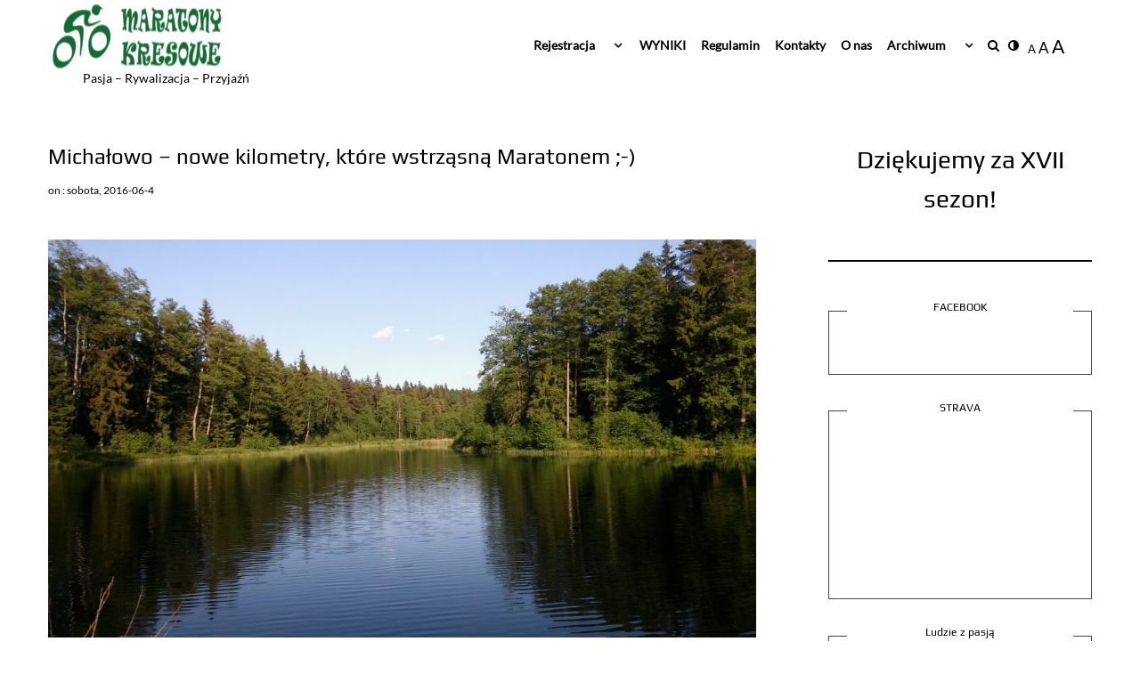

--- FILE ---
content_type: text/html; charset=UTF-8
request_url: https://maratonykresowe.pl/michalowo-nowe-kilometry-ktore-wstrzasna-peletonem/
body_size: 20389
content:
<!DOCTYPE html>
<!--[if IE 9]><html class="no-js ie9" lang="pl-PL" xmlns:og="http://ogp.me/ns#" xmlns:fb="http://ogp.me/ns/fb#"><![endif]-->
<!--[if gt IE 9]><!--><html class="no-js" lang="pl-PL" xmlns:og="http://ogp.me/ns#" xmlns:fb="http://ogp.me/ns/fb#"><!--<![endif]-->

<head>
  <meta http-equiv="Content-Type" content="text/html; UTF-8">
  <meta charset="UTF-8">
  <meta name="viewport" content="width=device-width, initial-scale=1">
  <link rel="profile" href="http://gmpg.org/xfn/11">
  <link rel="canonical" href="https://maratonykresowe.pl/michalowo-nowe-kilometry-ktore-wstrzasna-peletonem/">
 
   <!--[if lt IE 9]><script charset="UTF-8" src="https://cdnjs.cloudflare.com/ajax/libs/html5shiv/3.7.3/html5shiv.min.js"></script><![endif]-->
   <!--[if lt IE 8]><p class="browserupgrade">You are using an <strong>outdated</strong> browser. Please <a href="http://browsehappy.com/">upgrade your browser</a> to improve your experience.</p><![endif]-->
	<title>Michałowo &#8211; nowe kilometry, które wstrząsną Maratonem ;-) &#8211; Maratony Kresowe</title>
<meta name='robots' content='max-image-preview:large' />
<link rel='dns-prefetch' href='//cdn.jsdelivr.net' />
<link rel='dns-prefetch' href='//fonts.googleapis.com' />
<link rel="alternate" type="application/rss+xml" title="Maratony Kresowe &raquo; Kanał z wpisami" href="https://maratonykresowe.pl/feed/" />
<link rel="alternate" type="application/rss+xml" title="Maratony Kresowe &raquo; Kanał z komentarzami" href="https://maratonykresowe.pl/comments/feed/" />
<link rel="alternate" type="application/rss+xml" title="Maratony Kresowe &raquo; Michałowo &#8211; nowe kilometry, które wstrząsną Maratonem ;-) Kanał z komentarzami" href="https://maratonykresowe.pl/michalowo-nowe-kilometry-ktore-wstrzasna-peletonem/feed/" />
<script type="text/javascript">
/* <![CDATA[ */
window._wpemojiSettings = {"baseUrl":"https:\/\/s.w.org\/images\/core\/emoji\/14.0.0\/72x72\/","ext":".png","svgUrl":"https:\/\/s.w.org\/images\/core\/emoji\/14.0.0\/svg\/","svgExt":".svg","source":{"concatemoji":"https:\/\/maratonykresowe.pl\/wp-includes\/js\/wp-emoji-release.min.js?ver=a5106597f231c7d5d86c8650ae3c70ed"}};
/*! This file is auto-generated */
!function(i,n){var o,s,e;function c(e){try{var t={supportTests:e,timestamp:(new Date).valueOf()};sessionStorage.setItem(o,JSON.stringify(t))}catch(e){}}function p(e,t,n){e.clearRect(0,0,e.canvas.width,e.canvas.height),e.fillText(t,0,0);var t=new Uint32Array(e.getImageData(0,0,e.canvas.width,e.canvas.height).data),r=(e.clearRect(0,0,e.canvas.width,e.canvas.height),e.fillText(n,0,0),new Uint32Array(e.getImageData(0,0,e.canvas.width,e.canvas.height).data));return t.every(function(e,t){return e===r[t]})}function u(e,t,n){switch(t){case"flag":return n(e,"\ud83c\udff3\ufe0f\u200d\u26a7\ufe0f","\ud83c\udff3\ufe0f\u200b\u26a7\ufe0f")?!1:!n(e,"\ud83c\uddfa\ud83c\uddf3","\ud83c\uddfa\u200b\ud83c\uddf3")&&!n(e,"\ud83c\udff4\udb40\udc67\udb40\udc62\udb40\udc65\udb40\udc6e\udb40\udc67\udb40\udc7f","\ud83c\udff4\u200b\udb40\udc67\u200b\udb40\udc62\u200b\udb40\udc65\u200b\udb40\udc6e\u200b\udb40\udc67\u200b\udb40\udc7f");case"emoji":return!n(e,"\ud83e\udef1\ud83c\udffb\u200d\ud83e\udef2\ud83c\udfff","\ud83e\udef1\ud83c\udffb\u200b\ud83e\udef2\ud83c\udfff")}return!1}function f(e,t,n){var r="undefined"!=typeof WorkerGlobalScope&&self instanceof WorkerGlobalScope?new OffscreenCanvas(300,150):i.createElement("canvas"),a=r.getContext("2d",{willReadFrequently:!0}),o=(a.textBaseline="top",a.font="600 32px Arial",{});return e.forEach(function(e){o[e]=t(a,e,n)}),o}function t(e){var t=i.createElement("script");t.src=e,t.defer=!0,i.head.appendChild(t)}"undefined"!=typeof Promise&&(o="wpEmojiSettingsSupports",s=["flag","emoji"],n.supports={everything:!0,everythingExceptFlag:!0},e=new Promise(function(e){i.addEventListener("DOMContentLoaded",e,{once:!0})}),new Promise(function(t){var n=function(){try{var e=JSON.parse(sessionStorage.getItem(o));if("object"==typeof e&&"number"==typeof e.timestamp&&(new Date).valueOf()<e.timestamp+604800&&"object"==typeof e.supportTests)return e.supportTests}catch(e){}return null}();if(!n){if("undefined"!=typeof Worker&&"undefined"!=typeof OffscreenCanvas&&"undefined"!=typeof URL&&URL.createObjectURL&&"undefined"!=typeof Blob)try{var e="postMessage("+f.toString()+"("+[JSON.stringify(s),u.toString(),p.toString()].join(",")+"));",r=new Blob([e],{type:"text/javascript"}),a=new Worker(URL.createObjectURL(r),{name:"wpTestEmojiSupports"});return void(a.onmessage=function(e){c(n=e.data),a.terminate(),t(n)})}catch(e){}c(n=f(s,u,p))}t(n)}).then(function(e){for(var t in e)n.supports[t]=e[t],n.supports.everything=n.supports.everything&&n.supports[t],"flag"!==t&&(n.supports.everythingExceptFlag=n.supports.everythingExceptFlag&&n.supports[t]);n.supports.everythingExceptFlag=n.supports.everythingExceptFlag&&!n.supports.flag,n.DOMReady=!1,n.readyCallback=function(){n.DOMReady=!0}}).then(function(){return e}).then(function(){var e;n.supports.everything||(n.readyCallback(),(e=n.source||{}).concatemoji?t(e.concatemoji):e.wpemoji&&e.twemoji&&(t(e.twemoji),t(e.wpemoji)))}))}((window,document),window._wpemojiSettings);
/* ]]> */
</script>
<link rel='stylesheet' id='sbi_styles-css' href='https://maratonykresowe.pl/wp-content/plugins/instagram-feed/css/sbi-styles.min.css?ver=6.10.0' type='text/css' media='all' />
<style id='wp-emoji-styles-inline-css' type='text/css'>

	img.wp-smiley, img.emoji {
		display: inline !important;
		border: none !important;
		box-shadow: none !important;
		height: 1em !important;
		width: 1em !important;
		margin: 0 0.07em !important;
		vertical-align: -0.1em !important;
		background: none !important;
		padding: 0 !important;
	}
</style>
<link rel='stylesheet' id='wp-block-library-css' href='https://maratonykresowe.pl/wp-includes/css/dist/block-library/style.min.css?ver=a5106597f231c7d5d86c8650ae3c70ed' type='text/css' media='all' />
<style id='classic-theme-styles-inline-css' type='text/css'>
/*! This file is auto-generated */
.wp-block-button__link{color:#fff;background-color:#32373c;border-radius:9999px;box-shadow:none;text-decoration:none;padding:calc(.667em + 2px) calc(1.333em + 2px);font-size:1.125em}.wp-block-file__button{background:#32373c;color:#fff;text-decoration:none}
</style>
<style id='global-styles-inline-css' type='text/css'>
body{--wp--preset--color--black: #000000;--wp--preset--color--cyan-bluish-gray: #abb8c3;--wp--preset--color--white: #ffffff;--wp--preset--color--pale-pink: #f78da7;--wp--preset--color--vivid-red: #cf2e2e;--wp--preset--color--luminous-vivid-orange: #ff6900;--wp--preset--color--luminous-vivid-amber: #fcb900;--wp--preset--color--light-green-cyan: #7bdcb5;--wp--preset--color--vivid-green-cyan: #00d084;--wp--preset--color--pale-cyan-blue: #8ed1fc;--wp--preset--color--vivid-cyan-blue: #0693e3;--wp--preset--color--vivid-purple: #9b51e0;--wp--preset--gradient--vivid-cyan-blue-to-vivid-purple: linear-gradient(135deg,rgba(6,147,227,1) 0%,rgb(155,81,224) 100%);--wp--preset--gradient--light-green-cyan-to-vivid-green-cyan: linear-gradient(135deg,rgb(122,220,180) 0%,rgb(0,208,130) 100%);--wp--preset--gradient--luminous-vivid-amber-to-luminous-vivid-orange: linear-gradient(135deg,rgba(252,185,0,1) 0%,rgba(255,105,0,1) 100%);--wp--preset--gradient--luminous-vivid-orange-to-vivid-red: linear-gradient(135deg,rgba(255,105,0,1) 0%,rgb(207,46,46) 100%);--wp--preset--gradient--very-light-gray-to-cyan-bluish-gray: linear-gradient(135deg,rgb(238,238,238) 0%,rgb(169,184,195) 100%);--wp--preset--gradient--cool-to-warm-spectrum: linear-gradient(135deg,rgb(74,234,220) 0%,rgb(151,120,209) 20%,rgb(207,42,186) 40%,rgb(238,44,130) 60%,rgb(251,105,98) 80%,rgb(254,248,76) 100%);--wp--preset--gradient--blush-light-purple: linear-gradient(135deg,rgb(255,206,236) 0%,rgb(152,150,240) 100%);--wp--preset--gradient--blush-bordeaux: linear-gradient(135deg,rgb(254,205,165) 0%,rgb(254,45,45) 50%,rgb(107,0,62) 100%);--wp--preset--gradient--luminous-dusk: linear-gradient(135deg,rgb(255,203,112) 0%,rgb(199,81,192) 50%,rgb(65,88,208) 100%);--wp--preset--gradient--pale-ocean: linear-gradient(135deg,rgb(255,245,203) 0%,rgb(182,227,212) 50%,rgb(51,167,181) 100%);--wp--preset--gradient--electric-grass: linear-gradient(135deg,rgb(202,248,128) 0%,rgb(113,206,126) 100%);--wp--preset--gradient--midnight: linear-gradient(135deg,rgb(2,3,129) 0%,rgb(40,116,252) 100%);--wp--preset--font-size--small: 13px;--wp--preset--font-size--medium: 20px;--wp--preset--font-size--large: 36px;--wp--preset--font-size--x-large: 42px;--wp--preset--spacing--20: 0.44rem;--wp--preset--spacing--30: 0.67rem;--wp--preset--spacing--40: 1rem;--wp--preset--spacing--50: 1.5rem;--wp--preset--spacing--60: 2.25rem;--wp--preset--spacing--70: 3.38rem;--wp--preset--spacing--80: 5.06rem;--wp--preset--shadow--natural: 6px 6px 9px rgba(0, 0, 0, 0.2);--wp--preset--shadow--deep: 12px 12px 50px rgba(0, 0, 0, 0.4);--wp--preset--shadow--sharp: 6px 6px 0px rgba(0, 0, 0, 0.2);--wp--preset--shadow--outlined: 6px 6px 0px -3px rgba(255, 255, 255, 1), 6px 6px rgba(0, 0, 0, 1);--wp--preset--shadow--crisp: 6px 6px 0px rgba(0, 0, 0, 1);}:where(.is-layout-flex){gap: 0.5em;}:where(.is-layout-grid){gap: 0.5em;}body .is-layout-flow > .alignleft{float: left;margin-inline-start: 0;margin-inline-end: 2em;}body .is-layout-flow > .alignright{float: right;margin-inline-start: 2em;margin-inline-end: 0;}body .is-layout-flow > .aligncenter{margin-left: auto !important;margin-right: auto !important;}body .is-layout-constrained > .alignleft{float: left;margin-inline-start: 0;margin-inline-end: 2em;}body .is-layout-constrained > .alignright{float: right;margin-inline-start: 2em;margin-inline-end: 0;}body .is-layout-constrained > .aligncenter{margin-left: auto !important;margin-right: auto !important;}body .is-layout-constrained > :where(:not(.alignleft):not(.alignright):not(.alignfull)){max-width: var(--wp--style--global--content-size);margin-left: auto !important;margin-right: auto !important;}body .is-layout-constrained > .alignwide{max-width: var(--wp--style--global--wide-size);}body .is-layout-flex{display: flex;}body .is-layout-flex{flex-wrap: wrap;align-items: center;}body .is-layout-flex > *{margin: 0;}body .is-layout-grid{display: grid;}body .is-layout-grid > *{margin: 0;}:where(.wp-block-columns.is-layout-flex){gap: 2em;}:where(.wp-block-columns.is-layout-grid){gap: 2em;}:where(.wp-block-post-template.is-layout-flex){gap: 1.25em;}:where(.wp-block-post-template.is-layout-grid){gap: 1.25em;}.has-black-color{color: var(--wp--preset--color--black) !important;}.has-cyan-bluish-gray-color{color: var(--wp--preset--color--cyan-bluish-gray) !important;}.has-white-color{color: var(--wp--preset--color--white) !important;}.has-pale-pink-color{color: var(--wp--preset--color--pale-pink) !important;}.has-vivid-red-color{color: var(--wp--preset--color--vivid-red) !important;}.has-luminous-vivid-orange-color{color: var(--wp--preset--color--luminous-vivid-orange) !important;}.has-luminous-vivid-amber-color{color: var(--wp--preset--color--luminous-vivid-amber) !important;}.has-light-green-cyan-color{color: var(--wp--preset--color--light-green-cyan) !important;}.has-vivid-green-cyan-color{color: var(--wp--preset--color--vivid-green-cyan) !important;}.has-pale-cyan-blue-color{color: var(--wp--preset--color--pale-cyan-blue) !important;}.has-vivid-cyan-blue-color{color: var(--wp--preset--color--vivid-cyan-blue) !important;}.has-vivid-purple-color{color: var(--wp--preset--color--vivid-purple) !important;}.has-black-background-color{background-color: var(--wp--preset--color--black) !important;}.has-cyan-bluish-gray-background-color{background-color: var(--wp--preset--color--cyan-bluish-gray) !important;}.has-white-background-color{background-color: var(--wp--preset--color--white) !important;}.has-pale-pink-background-color{background-color: var(--wp--preset--color--pale-pink) !important;}.has-vivid-red-background-color{background-color: var(--wp--preset--color--vivid-red) !important;}.has-luminous-vivid-orange-background-color{background-color: var(--wp--preset--color--luminous-vivid-orange) !important;}.has-luminous-vivid-amber-background-color{background-color: var(--wp--preset--color--luminous-vivid-amber) !important;}.has-light-green-cyan-background-color{background-color: var(--wp--preset--color--light-green-cyan) !important;}.has-vivid-green-cyan-background-color{background-color: var(--wp--preset--color--vivid-green-cyan) !important;}.has-pale-cyan-blue-background-color{background-color: var(--wp--preset--color--pale-cyan-blue) !important;}.has-vivid-cyan-blue-background-color{background-color: var(--wp--preset--color--vivid-cyan-blue) !important;}.has-vivid-purple-background-color{background-color: var(--wp--preset--color--vivid-purple) !important;}.has-black-border-color{border-color: var(--wp--preset--color--black) !important;}.has-cyan-bluish-gray-border-color{border-color: var(--wp--preset--color--cyan-bluish-gray) !important;}.has-white-border-color{border-color: var(--wp--preset--color--white) !important;}.has-pale-pink-border-color{border-color: var(--wp--preset--color--pale-pink) !important;}.has-vivid-red-border-color{border-color: var(--wp--preset--color--vivid-red) !important;}.has-luminous-vivid-orange-border-color{border-color: var(--wp--preset--color--luminous-vivid-orange) !important;}.has-luminous-vivid-amber-border-color{border-color: var(--wp--preset--color--luminous-vivid-amber) !important;}.has-light-green-cyan-border-color{border-color: var(--wp--preset--color--light-green-cyan) !important;}.has-vivid-green-cyan-border-color{border-color: var(--wp--preset--color--vivid-green-cyan) !important;}.has-pale-cyan-blue-border-color{border-color: var(--wp--preset--color--pale-cyan-blue) !important;}.has-vivid-cyan-blue-border-color{border-color: var(--wp--preset--color--vivid-cyan-blue) !important;}.has-vivid-purple-border-color{border-color: var(--wp--preset--color--vivid-purple) !important;}.has-vivid-cyan-blue-to-vivid-purple-gradient-background{background: var(--wp--preset--gradient--vivid-cyan-blue-to-vivid-purple) !important;}.has-light-green-cyan-to-vivid-green-cyan-gradient-background{background: var(--wp--preset--gradient--light-green-cyan-to-vivid-green-cyan) !important;}.has-luminous-vivid-amber-to-luminous-vivid-orange-gradient-background{background: var(--wp--preset--gradient--luminous-vivid-amber-to-luminous-vivid-orange) !important;}.has-luminous-vivid-orange-to-vivid-red-gradient-background{background: var(--wp--preset--gradient--luminous-vivid-orange-to-vivid-red) !important;}.has-very-light-gray-to-cyan-bluish-gray-gradient-background{background: var(--wp--preset--gradient--very-light-gray-to-cyan-bluish-gray) !important;}.has-cool-to-warm-spectrum-gradient-background{background: var(--wp--preset--gradient--cool-to-warm-spectrum) !important;}.has-blush-light-purple-gradient-background{background: var(--wp--preset--gradient--blush-light-purple) !important;}.has-blush-bordeaux-gradient-background{background: var(--wp--preset--gradient--blush-bordeaux) !important;}.has-luminous-dusk-gradient-background{background: var(--wp--preset--gradient--luminous-dusk) !important;}.has-pale-ocean-gradient-background{background: var(--wp--preset--gradient--pale-ocean) !important;}.has-electric-grass-gradient-background{background: var(--wp--preset--gradient--electric-grass) !important;}.has-midnight-gradient-background{background: var(--wp--preset--gradient--midnight) !important;}.has-small-font-size{font-size: var(--wp--preset--font-size--small) !important;}.has-medium-font-size{font-size: var(--wp--preset--font-size--medium) !important;}.has-large-font-size{font-size: var(--wp--preset--font-size--large) !important;}.has-x-large-font-size{font-size: var(--wp--preset--font-size--x-large) !important;}
.wp-block-navigation a:where(:not(.wp-element-button)){color: inherit;}
:where(.wp-block-post-template.is-layout-flex){gap: 1.25em;}:where(.wp-block-post-template.is-layout-grid){gap: 1.25em;}
:where(.wp-block-columns.is-layout-flex){gap: 2em;}:where(.wp-block-columns.is-layout-grid){gap: 2em;}
.wp-block-pullquote{font-size: 1.5em;line-height: 1.6;}
</style>
<link rel='stylesheet' id='flexible-table-block-css' href='https://maratonykresowe.pl/wp-content/plugins/flexible-table-block/build/style-index.css?ver=1677267480' type='text/css' media='all' />
<style id='flexible-table-block-inline-css' type='text/css'>
.wp-block-flexible-table-block-table.wp-block-flexible-table-block-table>table{width:100%;max-width:100%;border-collapse:collapse;}.wp-block-flexible-table-block-table.wp-block-flexible-table-block-table.is-style-stripes tr:nth-child(odd) th{background-color:#f0f0f1;}.wp-block-flexible-table-block-table.wp-block-flexible-table-block-table.is-style-stripes tr:nth-child(odd) td{background-color:#f0f0f1;}.wp-block-flexible-table-block-table.wp-block-flexible-table-block-table.is-style-stripes tr:nth-child(even) th{background-color:#ffffff;}.wp-block-flexible-table-block-table.wp-block-flexible-table-block-table.is-style-stripes tr:nth-child(even) td{background-color:#ffffff;}.wp-block-flexible-table-block-table.wp-block-flexible-table-block-table>table tr th,.wp-block-flexible-table-block-table.wp-block-flexible-table-block-table>table tr td{padding:0.5em;border-width:1px;border-style:solid;border-color:#000000;text-align:left;vertical-align:middle;}.wp-block-flexible-table-block-table.wp-block-flexible-table-block-table>table tr th{background-color:#f0f0f1;}.wp-block-flexible-table-block-table.wp-block-flexible-table-block-table>table tr td{background-color:#ffffff;}@media screen and (min-width:769px){.wp-block-flexible-table-block-table.is-scroll-on-pc{overflow-x:scroll;}.wp-block-flexible-table-block-table.is-scroll-on-pc table{max-width:none;align-self:self-start;}}@media screen and (max-width:768px){.wp-block-flexible-table-block-table.is-scroll-on-mobile{overflow-x:scroll;}.wp-block-flexible-table-block-table.is-scroll-on-mobile table{max-width:none;align-self:self-start;}.wp-block-flexible-table-block-table table.is-stacked-on-mobile th,.wp-block-flexible-table-block-table table.is-stacked-on-mobile td{width:100%!important;display:block;}}
</style>
<link rel='stylesheet' id='snow-monkey-editor-css' href='https://maratonykresowe.pl/wp-content/plugins/snow-monkey-editor/dist/css/app.css?ver=1676496271' type='text/css' media='all' />
<link rel='stylesheet' id='WRT-style-css' href='https://maratonykresowe.pl/wp-content/themes/writee-pro/style.css?ver=a5106597f231c7d5d86c8650ae3c70ed' type='text/css' media='all' />
<link rel='stylesheet' id='WRT-gutenberg-style-css' href='https://maratonykresowe.pl/wp-content/themes/writee-pro/assets/css/gutenberg.css?ver=a5106597f231c7d5d86c8650ae3c70ed' type='text/css' media='all' />
<link rel='stylesheet' id='WRT-main-style-css' href='https://maratonykresowe.pl/wp-content/themes/writee-pro/assets/css/style-ltr.css?ver=a5106597f231c7d5d86c8650ae3c70ed' type='text/css' media='all' />
<link rel='stylesheet' id='WRT-animate-style-css' href='https://maratonykresowe.pl/wp-content/themes/writee-pro/assets/css/plugins/animatecss/animate.min.css?ver=a5106597f231c7d5d86c8650ae3c70ed' type='text/css' media='all' />
<link rel='stylesheet' id='WRT-photoswipe-style-css' href='https://maratonykresowe.pl/wp-content/themes/writee-pro/assets/css/plugins/photoswipe/photoswipe.css?ver=a5106597f231c7d5d86c8650ae3c70ed' type='text/css' media='all' />
<link rel='stylesheet' id='WRT-photoswipe-skin-css' href='https://maratonykresowe.pl/wp-content/themes/writee-pro/assets/css/plugins/photoswipe/default-skin/default-skin.css?ver=a5106597f231c7d5d86c8650ae3c70ed' type='text/css' media='all' />
<link rel='stylesheet' id='WRT-justifiedgallery-style-css' href='https://maratonykresowe.pl/wp-content/themes/writee-pro/assets/css/plugins/justifiedgallery/justifiedGallery.css?ver=a5106597f231c7d5d86c8650ae3c70ed' type='text/css' media='all' />
<link rel='stylesheet' id='WRT-google_body_font-css' href='https://fonts.googleapis.com/css?family=Lato%3Aregular&#038;ver=a5106597f231c7d5d86c8650ae3c70ed' type='text/css' media='all' />
<link rel='stylesheet' id='WRT-google_heading_font-css' href='https://fonts.googleapis.com/css?family=Play%3Aregular&#038;ver=a5106597f231c7d5d86c8650ae3c70ed' type='text/css' media='all' />
<link rel='stylesheet' id='cyclone-template-style-dark-0-css' href='https://maratonykresowe.pl/wp-content/plugins/cyclone-slider-2/templates/dark/style.css?ver=3.2.0' type='text/css' media='all' />
<link rel='stylesheet' id='cyclone-template-style-default-0-css' href='https://maratonykresowe.pl/wp-content/plugins/cyclone-slider-2/templates/default/style.css?ver=3.2.0' type='text/css' media='all' />
<link rel='stylesheet' id='cyclone-template-style-standard-0-css' href='https://maratonykresowe.pl/wp-content/plugins/cyclone-slider-2/templates/standard/style.css?ver=3.2.0' type='text/css' media='all' />
<link rel='stylesheet' id='cyclone-template-style-thumbnails-0-css' href='https://maratonykresowe.pl/wp-content/plugins/cyclone-slider-2/templates/thumbnails/style.css?ver=3.2.0' type='text/css' media='all' />
<script type="text/javascript" src="https://maratonykresowe.pl/wp-includes/js/jquery/jquery.min.js?ver=3.7.1" id="jquery-core-js"></script>
<script type="text/javascript" src="https://maratonykresowe.pl/wp-includes/js/jquery/jquery-migrate.min.js?ver=3.4.1" id="jquery-migrate-js"></script>
<script type="text/javascript" src="https://maratonykresowe.pl/wp-content/themes/writee-pro/assets/js/modernizr.js?ver=1.0.0" id="WRT-modernizr-js"></script>
<script type="text/javascript" src="https://maratonykresowe.pl/wp-content/themes/writee-pro/assets/js/pace.min.js?ver=1.0.0" id="WRT-pace-js"></script>
<script type="text/javascript" src="https://maratonykresowe.pl/wp-content/plugins/cyclone-slider-2/libs/cycle2/jquery.cycle2.min.js?ver=3.2.0" id="jquery-cycle2-js"></script>
<script type="text/javascript" src="https://maratonykresowe.pl/wp-content/plugins/cyclone-slider-2/libs/cycle2/jquery.cycle2.carousel.min.js?ver=3.2.0" id="jquery-cycle2-carousel-js"></script>
<script type="text/javascript" src="https://maratonykresowe.pl/wp-content/plugins/cyclone-slider-2/libs/cycle2/jquery.cycle2.swipe.min.js?ver=3.2.0" id="jquery-cycle2-swipe-js"></script>
<script type="text/javascript" src="https://maratonykresowe.pl/wp-content/plugins/cyclone-slider-2/libs/cycle2/jquery.cycle2.tile.min.js?ver=3.2.0" id="jquery-cycle2-tile-js"></script>
<script type="text/javascript" src="https://maratonykresowe.pl/wp-content/plugins/cyclone-slider-2/libs/cycle2/jquery.cycle2.video.min.js?ver=3.2.0" id="jquery-cycle2-video-js"></script>
<script type="text/javascript" src="https://maratonykresowe.pl/wp-content/plugins/cyclone-slider-2/templates/dark/script.js?ver=3.2.0" id="cyclone-template-script-dark-0-js"></script>
<script type="text/javascript" src="https://maratonykresowe.pl/wp-content/plugins/cyclone-slider-2/templates/thumbnails/script.js?ver=3.2.0" id="cyclone-template-script-thumbnails-0-js"></script>
<script type="text/javascript" src="https://maratonykresowe.pl/wp-content/plugins/cyclone-slider-2/libs/vimeo-player-js/player.js?ver=3.2.0" id="vimeo-player-js-js"></script>
<script type="text/javascript" src="https://maratonykresowe.pl/wp-content/plugins/cyclone-slider-2/js/client.js?ver=3.2.0" id="cyclone-client-js"></script>
<link rel="https://api.w.org/" href="https://maratonykresowe.pl/wp-json/" /><link rel="alternate" type="application/json" href="https://maratonykresowe.pl/wp-json/wp/v2/posts/3107" /><link rel="EditURI" type="application/rsd+xml" title="RSD" href="https://maratonykresowe.pl/xmlrpc.php?rsd" />

<link rel="canonical" href="https://maratonykresowe.pl/michalowo-nowe-kilometry-ktore-wstrzasna-peletonem/" />
<link rel='shortlink' href='https://maratonykresowe.pl/?p=3107' />
<link rel="alternate" type="application/json+oembed" href="https://maratonykresowe.pl/wp-json/oembed/1.0/embed?url=https%3A%2F%2Fmaratonykresowe.pl%2Fmichalowo-nowe-kilometry-ktore-wstrzasna-peletonem%2F" />
<link rel="alternate" type="text/xml+oembed" href="https://maratonykresowe.pl/wp-json/oembed/1.0/embed?url=https%3A%2F%2Fmaratonykresowe.pl%2Fmichalowo-nowe-kilometry-ktore-wstrzasna-peletonem%2F&#038;format=xml" />
<script type="text/javascript">
(function(url){
	if(/(?:Chrome\/26\.0\.1410\.63 Safari\/537\.31|WordfenceTestMonBot)/.test(navigator.userAgent)){ return; }
	var addEvent = function(evt, handler) {
		if (window.addEventListener) {
			document.addEventListener(evt, handler, false);
		} else if (window.attachEvent) {
			document.attachEvent('on' + evt, handler);
		}
	};
	var removeEvent = function(evt, handler) {
		if (window.removeEventListener) {
			document.removeEventListener(evt, handler, false);
		} else if (window.detachEvent) {
			document.detachEvent('on' + evt, handler);
		}
	};
	var evts = 'contextmenu dblclick drag dragend dragenter dragleave dragover dragstart drop keydown keypress keyup mousedown mousemove mouseout mouseover mouseup mousewheel scroll'.split(' ');
	var logHuman = function() {
		if (window.wfLogHumanRan) { return; }
		window.wfLogHumanRan = true;
		var wfscr = document.createElement('script');
		wfscr.type = 'text/javascript';
		wfscr.async = true;
		wfscr.src = url + '&r=' + Math.random();
		(document.getElementsByTagName('head')[0]||document.getElementsByTagName('body')[0]).appendChild(wfscr);
		for (var i = 0; i < evts.length; i++) {
			removeEvent(evts[i], logHuman);
		}
	};
	for (var i = 0; i < evts.length; i++) {
		addEvent(evts[i], logHuman);
	}
})('//maratonykresowe.pl/?wordfence_lh=1&hid=37B552D930A1F2795324B28B8392D5D2');
</script><link rel="pingback" href="https://maratonykresowe.pl/xmlrpc.php"><style>
	:root{--colors-pri: #529521;--colors-wp-bg: ffffff;--font-family-base:Lato;--font-size-base:14px;--font-leading-base:1.7;--font-weight-base:regular;--font-style-base:normal;--font-letterSpacing-base:0px;--font-family-heading:Play;--font-size-heading:1.7142857142857rem;--font-weight-heading:regular;--font-style-heading:normal;--font-letterspacing-heading:0px;<br />
<b>Warning</b>:  Undefined array key "font-size" in <b>/home/klient.dhosting.pl/kresowe/maratonykresowe.pl/public_html/wp-content/themes/writee-pro/inc/functions/custom-css-js.php</b> on line <b>126</b><br />
--font-size-menu:2.5714285714286rem;--font-weight-menu:700;--font-style-menu:normal;<br />
<b>Warning</b>:  Undefined array key "letter-spacing" in <b>/home/klient.dhosting.pl/kresowe/maratonykresowe.pl/public_html/wp-content/themes/writee-pro/inc/functions/custom-css-js.php</b> on line <b>152</b><br />
}body.theme-dark, body.theme-light{}.site-wrapper.boxed-wrapper{max-width:97.142857142857rem}@media screen and (min-width: 85rem){.site-container {max-width:91.428571428571rem; width:90%;}.site-wrapper.boxed-wrapper .alignfull {width: 97.857142857143rem; margin-left: calc( 50% - 48.928571428571rem); }.site-wrapper.boxed-wrapper .with-right-sidebar .alignfull,
			  .site-wrapper.boxed-wrapper .with-left-sidebar .alignfull { margin-left: 0; width:100%; }.site-wrapper.boxed-wrapper .alignwide {width: 91.428571428571rem; margin-left: calc( 50% - 45.714285714286rem); }.site-wrapper.boxed-wrapper .with-right-sidebar .alignwide,
		      .site-wrapper.boxed-wrapper .with-left-sidebar .alignwide { margin-left: 0; width: 100%; }}@media(min-width:768px){.banner-text .entry-header .entry-title{font-size:1.7142857142857rem;}.site-brand h1, .site-brand h2, .site-brand h3, .site-brand h4, .site-brand h5, .site-brand h6{font-size:1.7142857142857rem;}} .site-banner .banner-item{padding:1px} @media screen and (min-width:768px){.banner-item, .banner-items-grid{
					height: 32.142857142857rem;
				}}@media screen and (max-width:767px){.banner-item,
			.group-of-3 .banner-items-grid .banner-item:nth-child(2),
			.group-of-3 .banner-items-grid .banner-item:nth-child(3),
			.group-of-3 .banner-items-grid .banner-item:nth-child(4),
			.group-of-4 .banner-items-grid .banner-item:nth-child(2),
			.group-of-4 .banner-items-grid .banner-item:nth-child(3),
			.group-of-4 .banner-items-grid .banner-item:nth-child(4){height: 28.571428571429rem;}}
  </style>


<script>
			var RTL = false;
		</script>
<style type="text/css" id="custom-background-css">
body.custom-background { background-color: #ffffff; }
</style>
	<style type="text/css">.blue-message {
    background-color: #3399ff;
    color: #ffffff;
    text-shadow: none;
    font-size: 16px;
    line-height: 24px;
    padding: 10px;
    padding-top: 10px;
    padding-right: 10px;
    padding-bottom: 10px;
    padding-left: 10px;
}.green-message {
    background-color: #8cc14c;
    color: #ffffff;
    text-shadow: none;
    font-size: 16px;
    line-height: 24px;
    padding: 10px;
    padding-top: 10px;
    padding-right: 10px;
    padding-bottom: 10px;
    padding-left: 10px;
}.orange-message {
    background-color: #faa732;
    color: #ffffff;
    text-shadow: none;
    font-size: 16px;
    line-height: 24px;
    padding: 10px;
    padding-top: 10px;
    padding-right: 10px;
    padding-bottom: 10px;
    padding-left: 10px;
}.red-message {
    background-color: #da4d31;
    color: #ffffff;
    text-shadow: none;
    font-size: 16px;
    line-height: 24px;
    padding: 10px;
    padding-top: 10px;
    padding-right: 10px;
    padding-bottom: 10px;
    padding-left: 10px;
}.grey-message {
    background-color: #53555c;
    color: #ffffff;
    text-shadow: none;
    font-size: 16px;
    line-height: 24px;
    padding: 10px;
    padding-top: 10px;
    padding-right: 10px;
    padding-bottom: 10px;
    padding-left: 10px;
}.left-block {
    background: radial-gradient(ellipse at center center, #ffffff 0%, #f2f2f2 100%);
    color: #8b8e97;
    padding: 10px;
    padding-top: 10px;
    padding-right: 10px;
    padding-bottom: 10px;
    padding-left: 10px;
    margin: 10px;
    margin-top: 10px;
    margin-right: 10px;
    margin-bottom: 10px;
    margin-left: 10px;
    float: left;
}.right-block {
    background: radial-gradient(ellipse at center center, #ffffff 0%, #f2f2f2 100%);
    color: #8b8e97;
    padding: 10px;
    padding-top: 10px;
    padding-right: 10px;
    padding-bottom: 10px;
    padding-left: 10px;
    margin: 10px;
    margin-top: 10px;
    margin-right: 10px;
    margin-bottom: 10px;
    margin-left: 10px;
    float: right;
}.blockquotes {
    background-color: none;
    border-left: 5px solid #f1f1f1;
    color: #8B8E97;
    font-size: 16px;
    font-style: italic;
    line-height: 22px;
    padding-left: 15px;
    padding: 10px;
    padding-top: 10px;
    padding-right: 10px;
    padding-bottom: 10px;
    width: 60%;
    float: left;
}</style><link rel="icon" href="https://maratonykresowe.pl/wp-content/uploads/2022/02/cropped-MK-Sygnet-BiałeTło1-01-32x32.png" sizes="32x32" />
<link rel="icon" href="https://maratonykresowe.pl/wp-content/uploads/2022/02/cropped-MK-Sygnet-BiałeTło1-01-192x192.png" sizes="192x192" />
<link rel="apple-touch-icon" href="https://maratonykresowe.pl/wp-content/uploads/2022/02/cropped-MK-Sygnet-BiałeTło1-01-180x180.png" />
<meta name="msapplication-TileImage" content="https://maratonykresowe.pl/wp-content/uploads/2022/02/cropped-MK-Sygnet-BiałeTło1-01-270x270.png" />
<style id="kirki-inline-styles">/* latin-ext */
@font-face {
  font-family: 'Lato';
  font-style: normal;
  font-weight: 400;
  font-display: swap;
  src: url(https://maratonykresowe.pl/wp-content/fonts/lato/S6uyw4BMUTPHjxAwXjeu.woff2) format('woff2');
  unicode-range: U+0100-02BA, U+02BD-02C5, U+02C7-02CC, U+02CE-02D7, U+02DD-02FF, U+0304, U+0308, U+0329, U+1D00-1DBF, U+1E00-1E9F, U+1EF2-1EFF, U+2020, U+20A0-20AB, U+20AD-20C0, U+2113, U+2C60-2C7F, U+A720-A7FF;
}
/* latin */
@font-face {
  font-family: 'Lato';
  font-style: normal;
  font-weight: 400;
  font-display: swap;
  src: url(https://maratonykresowe.pl/wp-content/fonts/lato/S6uyw4BMUTPHjx4wXg.woff2) format('woff2');
  unicode-range: U+0000-00FF, U+0131, U+0152-0153, U+02BB-02BC, U+02C6, U+02DA, U+02DC, U+0304, U+0308, U+0329, U+2000-206F, U+20AC, U+2122, U+2191, U+2193, U+2212, U+2215, U+FEFF, U+FFFD;
}/* cyrillic-ext */
@font-face {
  font-family: 'Play';
  font-style: normal;
  font-weight: 400;
  font-display: swap;
  src: url(https://maratonykresowe.pl/wp-content/fonts/play/6aez4K2oVqwIvtg2H68T.woff2) format('woff2');
  unicode-range: U+0460-052F, U+1C80-1C8A, U+20B4, U+2DE0-2DFF, U+A640-A69F, U+FE2E-FE2F;
}
/* cyrillic */
@font-face {
  font-family: 'Play';
  font-style: normal;
  font-weight: 400;
  font-display: swap;
  src: url(https://maratonykresowe.pl/wp-content/fonts/play/6aez4K2oVqwIvtE2H68T.woff2) format('woff2');
  unicode-range: U+0301, U+0400-045F, U+0490-0491, U+04B0-04B1, U+2116;
}
/* greek */
@font-face {
  font-family: 'Play';
  font-style: normal;
  font-weight: 400;
  font-display: swap;
  src: url(https://maratonykresowe.pl/wp-content/fonts/play/6aez4K2oVqwIvtY2H68T.woff2) format('woff2');
  unicode-range: U+0370-0377, U+037A-037F, U+0384-038A, U+038C, U+038E-03A1, U+03A3-03FF;
}
/* vietnamese */
@font-face {
  font-family: 'Play';
  font-style: normal;
  font-weight: 400;
  font-display: swap;
  src: url(https://maratonykresowe.pl/wp-content/fonts/play/6aez4K2oVqwIvto2H68T.woff2) format('woff2');
  unicode-range: U+0102-0103, U+0110-0111, U+0128-0129, U+0168-0169, U+01A0-01A1, U+01AF-01B0, U+0300-0301, U+0303-0304, U+0308-0309, U+0323, U+0329, U+1EA0-1EF9, U+20AB;
}
/* latin-ext */
@font-face {
  font-family: 'Play';
  font-style: normal;
  font-weight: 400;
  font-display: swap;
  src: url(https://maratonykresowe.pl/wp-content/fonts/play/6aez4K2oVqwIvts2H68T.woff2) format('woff2');
  unicode-range: U+0100-02BA, U+02BD-02C5, U+02C7-02CC, U+02CE-02D7, U+02DD-02FF, U+0304, U+0308, U+0329, U+1D00-1DBF, U+1E00-1E9F, U+1EF2-1EFF, U+2020, U+20A0-20AB, U+20AD-20C0, U+2113, U+2C60-2C7F, U+A720-A7FF;
}
/* latin */
@font-face {
  font-family: 'Play';
  font-style: normal;
  font-weight: 400;
  font-display: swap;
  src: url(https://maratonykresowe.pl/wp-content/fonts/play/6aez4K2oVqwIvtU2Hw.woff2) format('woff2');
  unicode-range: U+0000-00FF, U+0131, U+0152-0153, U+02BB-02BC, U+02C6, U+02DA, U+02DC, U+0304, U+0308, U+0329, U+2000-206F, U+20AC, U+2122, U+2191, U+2193, U+2212, U+2215, U+FEFF, U+FFFD;
}/* latin-ext */
@font-face {
  font-family: 'Lato';
  font-style: normal;
  font-weight: 400;
  font-display: swap;
  src: url(https://maratonykresowe.pl/wp-content/fonts/lato/S6uyw4BMUTPHjxAwXjeu.woff2) format('woff2');
  unicode-range: U+0100-02BA, U+02BD-02C5, U+02C7-02CC, U+02CE-02D7, U+02DD-02FF, U+0304, U+0308, U+0329, U+1D00-1DBF, U+1E00-1E9F, U+1EF2-1EFF, U+2020, U+20A0-20AB, U+20AD-20C0, U+2113, U+2C60-2C7F, U+A720-A7FF;
}
/* latin */
@font-face {
  font-family: 'Lato';
  font-style: normal;
  font-weight: 400;
  font-display: swap;
  src: url(https://maratonykresowe.pl/wp-content/fonts/lato/S6uyw4BMUTPHjx4wXg.woff2) format('woff2');
  unicode-range: U+0000-00FF, U+0131, U+0152-0153, U+02BB-02BC, U+02C6, U+02DA, U+02DC, U+0304, U+0308, U+0329, U+2000-206F, U+20AC, U+2122, U+2191, U+2193, U+2212, U+2215, U+FEFF, U+FFFD;
}/* cyrillic-ext */
@font-face {
  font-family: 'Play';
  font-style: normal;
  font-weight: 400;
  font-display: swap;
  src: url(https://maratonykresowe.pl/wp-content/fonts/play/6aez4K2oVqwIvtg2H68T.woff2) format('woff2');
  unicode-range: U+0460-052F, U+1C80-1C8A, U+20B4, U+2DE0-2DFF, U+A640-A69F, U+FE2E-FE2F;
}
/* cyrillic */
@font-face {
  font-family: 'Play';
  font-style: normal;
  font-weight: 400;
  font-display: swap;
  src: url(https://maratonykresowe.pl/wp-content/fonts/play/6aez4K2oVqwIvtE2H68T.woff2) format('woff2');
  unicode-range: U+0301, U+0400-045F, U+0490-0491, U+04B0-04B1, U+2116;
}
/* greek */
@font-face {
  font-family: 'Play';
  font-style: normal;
  font-weight: 400;
  font-display: swap;
  src: url(https://maratonykresowe.pl/wp-content/fonts/play/6aez4K2oVqwIvtY2H68T.woff2) format('woff2');
  unicode-range: U+0370-0377, U+037A-037F, U+0384-038A, U+038C, U+038E-03A1, U+03A3-03FF;
}
/* vietnamese */
@font-face {
  font-family: 'Play';
  font-style: normal;
  font-weight: 400;
  font-display: swap;
  src: url(https://maratonykresowe.pl/wp-content/fonts/play/6aez4K2oVqwIvto2H68T.woff2) format('woff2');
  unicode-range: U+0102-0103, U+0110-0111, U+0128-0129, U+0168-0169, U+01A0-01A1, U+01AF-01B0, U+0300-0301, U+0303-0304, U+0308-0309, U+0323, U+0329, U+1EA0-1EF9, U+20AB;
}
/* latin-ext */
@font-face {
  font-family: 'Play';
  font-style: normal;
  font-weight: 400;
  font-display: swap;
  src: url(https://maratonykresowe.pl/wp-content/fonts/play/6aez4K2oVqwIvts2H68T.woff2) format('woff2');
  unicode-range: U+0100-02BA, U+02BD-02C5, U+02C7-02CC, U+02CE-02D7, U+02DD-02FF, U+0304, U+0308, U+0329, U+1D00-1DBF, U+1E00-1E9F, U+1EF2-1EFF, U+2020, U+20A0-20AB, U+20AD-20C0, U+2113, U+2C60-2C7F, U+A720-A7FF;
}
/* latin */
@font-face {
  font-family: 'Play';
  font-style: normal;
  font-weight: 400;
  font-display: swap;
  src: url(https://maratonykresowe.pl/wp-content/fonts/play/6aez4K2oVqwIvtU2Hw.woff2) format('woff2');
  unicode-range: U+0000-00FF, U+0131, U+0152-0153, U+02BB-02BC, U+02C6, U+02DA, U+02DC, U+0304, U+0308, U+0329, U+2000-206F, U+20AC, U+2122, U+2191, U+2193, U+2212, U+2215, U+FEFF, U+FFFD;
}/* latin-ext */
@font-face {
  font-family: 'Lato';
  font-style: normal;
  font-weight: 400;
  font-display: swap;
  src: url(https://maratonykresowe.pl/wp-content/fonts/lato/S6uyw4BMUTPHjxAwXjeu.woff2) format('woff2');
  unicode-range: U+0100-02BA, U+02BD-02C5, U+02C7-02CC, U+02CE-02D7, U+02DD-02FF, U+0304, U+0308, U+0329, U+1D00-1DBF, U+1E00-1E9F, U+1EF2-1EFF, U+2020, U+20A0-20AB, U+20AD-20C0, U+2113, U+2C60-2C7F, U+A720-A7FF;
}
/* latin */
@font-face {
  font-family: 'Lato';
  font-style: normal;
  font-weight: 400;
  font-display: swap;
  src: url(https://maratonykresowe.pl/wp-content/fonts/lato/S6uyw4BMUTPHjx4wXg.woff2) format('woff2');
  unicode-range: U+0000-00FF, U+0131, U+0152-0153, U+02BB-02BC, U+02C6, U+02DA, U+02DC, U+0304, U+0308, U+0329, U+2000-206F, U+20AC, U+2122, U+2191, U+2193, U+2212, U+2215, U+FEFF, U+FFFD;
}/* cyrillic-ext */
@font-face {
  font-family: 'Play';
  font-style: normal;
  font-weight: 400;
  font-display: swap;
  src: url(https://maratonykresowe.pl/wp-content/fonts/play/6aez4K2oVqwIvtg2H68T.woff2) format('woff2');
  unicode-range: U+0460-052F, U+1C80-1C8A, U+20B4, U+2DE0-2DFF, U+A640-A69F, U+FE2E-FE2F;
}
/* cyrillic */
@font-face {
  font-family: 'Play';
  font-style: normal;
  font-weight: 400;
  font-display: swap;
  src: url(https://maratonykresowe.pl/wp-content/fonts/play/6aez4K2oVqwIvtE2H68T.woff2) format('woff2');
  unicode-range: U+0301, U+0400-045F, U+0490-0491, U+04B0-04B1, U+2116;
}
/* greek */
@font-face {
  font-family: 'Play';
  font-style: normal;
  font-weight: 400;
  font-display: swap;
  src: url(https://maratonykresowe.pl/wp-content/fonts/play/6aez4K2oVqwIvtY2H68T.woff2) format('woff2');
  unicode-range: U+0370-0377, U+037A-037F, U+0384-038A, U+038C, U+038E-03A1, U+03A3-03FF;
}
/* vietnamese */
@font-face {
  font-family: 'Play';
  font-style: normal;
  font-weight: 400;
  font-display: swap;
  src: url(https://maratonykresowe.pl/wp-content/fonts/play/6aez4K2oVqwIvto2H68T.woff2) format('woff2');
  unicode-range: U+0102-0103, U+0110-0111, U+0128-0129, U+0168-0169, U+01A0-01A1, U+01AF-01B0, U+0300-0301, U+0303-0304, U+0308-0309, U+0323, U+0329, U+1EA0-1EF9, U+20AB;
}
/* latin-ext */
@font-face {
  font-family: 'Play';
  font-style: normal;
  font-weight: 400;
  font-display: swap;
  src: url(https://maratonykresowe.pl/wp-content/fonts/play/6aez4K2oVqwIvts2H68T.woff2) format('woff2');
  unicode-range: U+0100-02BA, U+02BD-02C5, U+02C7-02CC, U+02CE-02D7, U+02DD-02FF, U+0304, U+0308, U+0329, U+1D00-1DBF, U+1E00-1E9F, U+1EF2-1EFF, U+2020, U+20A0-20AB, U+20AD-20C0, U+2113, U+2C60-2C7F, U+A720-A7FF;
}
/* latin */
@font-face {
  font-family: 'Play';
  font-style: normal;
  font-weight: 400;
  font-display: swap;
  src: url(https://maratonykresowe.pl/wp-content/fonts/play/6aez4K2oVqwIvtU2Hw.woff2) format('woff2');
  unicode-range: U+0000-00FF, U+0131, U+0152-0153, U+02BB-02BC, U+02C6, U+02DA, U+02DC, U+0304, U+0308, U+0329, U+2000-206F, U+20AC, U+2122, U+2191, U+2193, U+2212, U+2215, U+FEFF, U+FFFD;
}</style>  
</head>
<body id="site-body" class="post-template-default single single-post postid-3107 single-format-standard custom-background wp-custom-logo wp-embed-responsive metaslider-plugin theme-light pattern-7 theme-header3">
<div class="site-mobile-navigation">
<a href="javascript:void(0)" class="close-mobile-navigation"><span class="fa fa-times-circle"></span></a>
</div>
<div class="site-wrapper boxed-wrapper shadow-wrapper ">

	<header id="site-header" class="site-header">
	<div class="site-header-three">
		<div class="site-header-top ">
			<div class="site-container">
				<div class="site-table-row">
					<div class="site-header-top-left site-column-3">
						<div class="site-brand" style="">
							
														<h2 class="site-heading">							<a href="https://maratonykresowe.pl/" rel="home">
								<img style="width:200px;height:80px;" src="https://maratonykresowe.pl/wp-content/uploads/2022/02/cropped-cropped-cropped-cropped-MK-Logo-Podstawowe-Kolor1-01-1-e1677183233692.png" class="site-logo --not-for-dark" alt="Maratony Kresowe">
																	<img style="width:200px;height:80px;" src="https://maratonykresowe.pl/wp-content/uploads/2022/02/cropped-cropped-cropped-cropped-MK-Logo-Podstawowe-Kolor1-01-1-e1677183233692.png" class="site-logo --not-for-light" alt="Maratony Kresowe">
															</a>
							</h2>							
														<p class="tagline" style="text-align:center;">Pasja – Rywalizacja – Przyjaźń</p>
														<a href="javascript:void(0)" class="mobile-navigation-toggle">Menu</a>
							
							
															<a href="javascript:void(0)" class="mobile-search-icon" id="mobile-search-trigger">
									<span class="fa fa-search"></span>
								</a>
																						<a href="javascript:void(0)" class="mobile-mode-change" title="">
									<span class="fa fa-adjust"></span>
								</a>
																					<nav class="mobile-font-size-increase misc-navigation">
								<a href="javascript:void(0)" class="mobile-font-size-small" title="" style="font-size: 0.9rem">A</a>
								<a href="javascript:void(0)" class="mobile-font-size-medium" title="" style="font-size: 1.2rem">A</a>
								<a href="javascript:void(0)" class="mobile-font-size-large" title="" style="font-size: 1.5rem">A</a>
							</nav>
													</div>
					</div>
					<div class="site-header-top-right site-column-9">
												<nav class="primary-navigation" id="primary-navigation" role="navigation">
							<ul id="menu-gorne" class=""><li id="menu-item-10832" class="menu-item menu-item-type-custom menu-item-object-custom menu-item-has-children menu-item-10832"><a href="https://dostartu.pl/lista-zawodow?nazwa=Maratony%20Kresowe">Rejestracja</a>
<ul class="sub-menu">
	<li id="menu-item-10833" class="menu-item menu-item-type-custom menu-item-object-custom menu-item-10833"><a href="https://dostartu.pl/lista-zawodow?nazwa=Maratony%20Kresowe">Rejestracja</a></li>
	<li id="menu-item-4484" class="menu-item menu-item-type-custom menu-item-object-custom menu-item-4484"><a href="http://maratonykresowe.pl/?page_id=1777">Informacje o rejestarcji</a></li>
</ul>
</li>
<li id="menu-item-11965" class="menu-item menu-item-type-post_type menu-item-object-page menu-item-11965"><a href="https://maratonykresowe.pl/wyniki-2025/">WYNIKI</a></li>
<li id="menu-item-11726" class="menu-item menu-item-type-post_type menu-item-object-page menu-item-11726"><a href="https://maratonykresowe.pl/maratony-kresowe-regulamin-2025/">Regulamin</a></li>
<li id="menu-item-45" class="menu-item menu-item-type-post_type menu-item-object-page current_page_parent menu-item-45"><a href="https://maratonykresowe.pl/kontakty/">Kontakty</a></li>
<li id="menu-item-1387" class="menu-item menu-item-type-post_type menu-item-object-page menu-item-1387"><a href="https://maratonykresowe.pl/o-nas/">O nas</a></li>
<li id="menu-item-90" class="menu-item menu-item-type-custom menu-item-object-custom menu-item-has-children menu-item-90"><a href="http://www.maratonykresowe.pl">Archiwum</a>
<ul class="sub-menu">
	<li id="menu-item-10834" class="menu-item menu-item-type-post_type menu-item-object-page menu-item-10834"><a href="https://maratonykresowe.pl/kalendarz-2024/">Archiwum imprez 2024</a></li>
	<li id="menu-item-9827" class="menu-item menu-item-type-post_type menu-item-object-page menu-item-9827"><a href="https://maratonykresowe.pl/kalendarz-2023/">Archiwum imprez 2023</a></li>
	<li id="menu-item-9042" class="menu-item menu-item-type-post_type menu-item-object-page menu-item-9042"><a href="https://maratonykresowe.pl/maratony-kresowe-kalendarz-2022/">Archiwum imprez 2022</a></li>
	<li id="menu-item-8523" class="menu-item menu-item-type-post_type menu-item-object-page menu-item-8523"><a href="https://maratonykresowe.pl/maratony-kresowe-kalendarz-2021/">Archiwum imprez 2021</a></li>
	<li id="menu-item-7690" class="menu-item menu-item-type-post_type menu-item-object-page menu-item-7690"><a href="https://maratonykresowe.pl/maratony-kresowe-kalendarz-2020/">Archiwum imprez 2020</a></li>
	<li id="menu-item-6589" class="menu-item menu-item-type-post_type menu-item-object-page menu-item-6589"><a href="https://maratonykresowe.pl/maratony-kresowe-kalendarz-2019/">Archiwum wyścigów 2019</a></li>
	<li id="menu-item-6582" class="menu-item menu-item-type-post_type menu-item-object-page menu-item-6582"><a href="https://maratonykresowe.pl/kalendarz-2018/">Archiwum wyścigów 2018</a></li>
	<li id="menu-item-5007" class="menu-item menu-item-type-post_type menu-item-object-page menu-item-5007"><a href="https://maratonykresowe.pl/kalendarz-2017/">Archiwum wyścigów 2017</a></li>
	<li id="menu-item-5006" class="menu-item menu-item-type-post_type menu-item-object-page menu-item-5006"><a href="https://maratonykresowe.pl/imprezy-2016/">Archiwum wyścigów 2016</a></li>
	<li id="menu-item-5005" class="menu-item menu-item-type-post_type menu-item-object-page menu-item-5005"><a href="https://maratonykresowe.pl/archiwum-2015/">Archiwum wyścigów 2015</a></li>
	<li id="menu-item-1797" class="menu-item menu-item-type-post_type menu-item-object-page menu-item-1797"><a href="https://maratonykresowe.pl/archiwum-2014/">Archiwum wyścigów 2014</a></li>
	<li id="menu-item-49" class="menu-item menu-item-type-custom menu-item-object-custom menu-item-49"><a href="http://maratonykresowe.pl/maratonykresowe.pl/">Archiwum 2009-2013</a></li>
	<li id="menu-item-89" class="menu-item menu-item-type-custom menu-item-object-custom menu-item-89"><a href="http://maratonykresowe.pl/phpBB3">Forum</a></li>
</ul>
</li>
</ul>						</nav>
												
													<a href="javascript:void(0)" class="site-search-toggle" id="search-trigger" title="">
								<span class="fa fa-search"></span>
							</a>
																			<a href="javascript:void(0)" class="mode-change" title="">
								<span class="fa fa-adjust"></span>
							</a>
																		<nav class="font-size-increase misc-navigation">
							<a href="javascript:void(0)" class="font-size-small" title="" style="font-size: 0.9rem">A</a>
							<a href="javascript:void(0)" class="font-size-medium" title="" style="font-size: 1.2rem">A</a>
							<a href="javascript:void(0)" class="font-size-large" title="" style="font-size: 1.5rem">A</a>
						</nav>
												
					</div>
				</div>
			</div>
		</div>
				<div class="site-header-search site-search with-style-1" style="display: none;">
			<div class="site-container">
				<div class="site-row">
					<div class="site-columns-12">
						<form role="search" method="get" id="searchform" class="searchform" action="https://maratonykresowe.pl/">
							<input type="text" value="" name="s" id="s" class="form-control" placeholder="Search keywords...">
						</form>
						<a href="javascript:void(0)" class="site-search-close" id="close-search"></a>
					</div>
				</div>
			</div>
		</div>
			</div>
</header><!-- / header -->
<section class="site-main
	 with-right-sidebar">

	<div class="site-container">
		<div class="site-row">

			<div class="site-content
			 with-sidebar expand-view" id="site-content" role="main">
			<article id="entry-3107" class="post-3107 post type-post status-publish format-standard has-post-thumbnail hentry category-wiadomosci entry entry-center">
	
	<div class="entry-row">
		<div class="entry-full-center">
				<div class="entry-header"  >
		
		<h1 class="entry-title">Michałowo &#8211; nowe kilometry, które wstrząsną Maratonem ;-)</h1>		<div class="entry-meta">
		
						<span class="entry-date">on 
			<a href="https://maratonykresowe.pl/2016/06/">
			: sobota, 2016-06-4</a>
			</span>
			
					</div>
				
	</div>

	<div class="entry-footer">
				
				<div class="entry-footer-bottom">
													
						
		</div>
			</div>
<div  class="entry-media"><div style="max-width:905px;">
					  <span style="padding-bottom:56.353591160221&#37;"></span>
					  <a href="https://maratonykresowe.pl/wp-content/uploads/2016/06/stanek.jpg"
					  data-size = "3264x1840" class="entry-thumb"><img width="905" height="510" src="https://maratonykresowe.pl/wp-content/uploads/2016/06/stanek.jpg" class="attachment-WRT-post-image size-WRT-post-image" alt="" decoding="async" srcset="https://maratonykresowe.pl/wp-content/uploads/2016/06/stanek.jpg 3264w, https://maratonykresowe.pl/wp-content/uploads/2016/06/stanek-300x169.jpg 300w, https://maratonykresowe.pl/wp-content/uploads/2016/06/stanek-768x433.jpg 768w, https://maratonykresowe.pl/wp-content/uploads/2016/06/stanek-1024x577.jpg 1024w" sizes="(max-width: 905px) 100vw, 905px" /></a></div></div>			<div class="entry-content">
				<p><a href="https://maratonykresowe.pl/wp-content/uploads/2016/06/stanek.jpg"><img decoding="async" class="alignright size-medium wp-image-3108" src="https://maratonykresowe.pl/wp-content/uploads/2016/06/stanek-300x169.jpg" alt="stanek" width="300" height="169" data-id="3108" srcset="https://maratonykresowe.pl/wp-content/uploads/2016/06/stanek-300x169.jpg 300w, https://maratonykresowe.pl/wp-content/uploads/2016/06/stanek-768x433.jpg 768w, https://maratonykresowe.pl/wp-content/uploads/2016/06/stanek-1024x577.jpg 1024w" sizes="(max-width: 300px) 100vw, 300px" /></a>Na zdjęciu zbiornik Stanek. Nad jeziorkiem będzie zlokalizowany bufet. Zawodnicy Półmaratonu i Maratonu będą tutaj na 20km. Maraton zjawi się ponownie na 45km. Piękne miejsce do odpoczynku. Jest nawet stół z ławami&#8230;</p>
<p>Stanek to kolejne miejsce na trasie z bogatą historią, której ślady trudno już odnaleźć. Pod koniec XIX Hasbachowie wznieśli w Stanku pałac, nazwany „zamkiem”. Budowla ta była podobna do innego pałacu Hasbachów w Dojlidach w Białymstoku. Pałac był otoczony parkiem. Piękna aleja lipowa przetrwała do dziś. W czasie I wojny światowej pałac został zniszczony w wyniku niemieckiego ostrzału artyleryjskiego. W latach dwudziestych Hasbachowie wybudowali drewniany dom leśniczego, w którym kilka pokoi przeznaczyli dla własnych potrzeb, a w pozostałej części &#8211; dla administracji prywatnych właścicieli lasów. W parku wówczas urządzono kolistą, betonową fontannę.</p>
<p>W czasie II drugiej wojny światowej wszystkie budynki spłonęły. Po wojnie folwark Hasbachów przekazano nadleśnictwu. Dla potrzeb leśnictwa w 1945 r. do Stanku przeniesiono drewniany dwór Hasbachów z Izbiska. W budynku tym mieszkały rodziny leśników. Przez lata nikt jednak nie remontował leśniczówki, która uległa dewastacji i została rozebrana. I obecnie trudno sobie nawet wyobrazić jak to miejsce wyglądało sto lat temu.</p>
<p>Tyle historii. Wróćmy na trasę wyścigu. Tuż za bufetem będzie rozjazd. Półmaraton pomknie w lewo w kierunku mety, a dla Maratonu zacznie się prawdziwy wyścig. Najpierw górka na rozgrzewkę. Po zjeździe bród w Świnobrodzie, czyli przejazd wpław przez rzeczkę. Wody jest po szyję! Jak się ktoś położy oczywiście&#8230; 🙂  A tak naprawdę 1/3 koła 26&#8243;. A potem jedna kłoda rzucona pod koła i kolejne górki&#8230;</p>
<p>I wreszcie na ok. 26km, po ostrym zakręcie w prawo zupełnie nowy odcinek. Pierwszy raz w historii pojawił się tam rower kilka tygodni temu. Możecie być następni, o ile wystartujecie w Maratonie 🙂 Chyba najtrudniejszy na całej trasie. Przyda się trochę techniki i refleksu. Najpierw stromy podjazd. Ciekawe, czy ktoś pokona go bez zsiadania z roweru? Potem tendencja raczej w dół, ale też co chwilę trochę w górę. Lepiej być z przodu, gdyż spora szansa, że ktoś nie zmieni na czas przełożenia i zatrzyma się pod górkę, czy wybierze zły tor jazdy. Odcinek jest dziewiczy, chwilami trochę zarośnięty. Cały czas trzeba być maksymalnie skupionym, bo nie wiadomo co w trawie, paprociach lub pokrzywach piszczy&#8230;</p>
<p>Nagrodą za trud na tym odcinku będzie wyjazd na piękną aleję lipową z &#8222;oficjalnymi&#8221; pomnikami przyrody. A potem jeszcze kilkanaście kilometrów fajnych podjazdów i zjazdów. Na 40km wjeżdżacie na powtórkę odcinka przed bufetem. W Stanku ponownie jesteście na 45km bufet i po chwili na rozjeździe skręt w lewo w kierunku mety. Może jutro jak się wyrobimy po znakowaniu i jako bonus opublikujemy opis całej trasy&#8230;</p>
<p class="western" align="center"><span style="font-family: Verdana, sans-serif; font-size: 14pt;">Opis trasy</span></p>
<p class="western"><span style="font-family: Verdana, sans-serif;"><span style="font-size: small;">Warunki do jazdy są dobre. W okolicy Michałowa mogą być kałuże po dzisiejszej burzy</span></span></p>
<p class="western"><span style="font-family: Verdana, sans-serif;"><span style="font-size: small;">Kwitną nadal leśne kwiaty: zawilce i przylaszczki, ale czy ścigający się zawodnicy widzą takie rzeczy w czasie wyścigu?</span></span></p>
<p class="western"><span style="font-family: Verdana, sans-serif;"><span style="font-size: small;">0km – start nad zalewem w Michałowie. W tym roku z zalewu wyjeżdżamy w LEWO w kierunku Zabłudowa</span></span></p>
<p class="western"><span style="font-family: Verdana, sans-serif;"><span style="font-size: small;">1km – zjazd z asfaltu, leśna droga, zwężenie na dwa rowery przez ok. 0,5km, możliwe kałuże. Potem robi się znowu szerzej.</span></span></p>
<p class="western"><span style="font-family: Verdana, sans-serif;"><span style="font-size: small;">2km – Przekraczanie drogi wojewódzkiej DW686, w prawo i po 50m zjeżdżamy z drogi w lewo w kierunku wioski Pieńki. Następnie 2km przyjemnego, lekko pofałdowanego asfaltu o doskanałej nawierzchni.</span></span></p>
<p class="western"><span style="font-family: Verdana, sans-serif;"><span style="font-size: small;">4km – zjazd z asfaltu. Po krótkim łączniku wjeżdżamy w szeroki szutr. Po kilkuset metrach pierwszy podjazd, ale niezbyt wymagający</span></span></p>
<p class="western"><span style="font-family: Verdana, sans-serif;"><span style="font-size: small;">5,9km – skręt w przecinkę na dwa rowery, na początku korzenie, a potem ścieżka się wznosi na odcinku kilkuset metrów</span></span></p>
<p class="western"><span style="font-family: Verdana, sans-serif;"><span style="font-size: small;">6,7km – ostry skręt w lewo, kolejne półtora kilometra to dość spokojny odcinek, jest gdzie wyprzedzać</span></span></p>
<p class="western"><span style="font-family: Verdana, sans-serif;"><span style="font-size: small;">8km – skręt w węższą przecinkę, po 300m krótki zjazd fajnym singlem</span></span></p>
<p class="western"><span style="font-family: Verdana, sans-serif;"><span style="font-size: small;">8,5km – „dziki” podjazd, dziki w tym sensie, że zryty przez dziki i właściwie nie ma ścieżki, tylko jedzie się po leśnej ściółce</span></span></p>
<p class="western"><span style="font-family: Verdana, sans-serif;"><span style="font-size: small;">9,7km – ostry skręt, a tu piasek i pod górę, czy czołówka także się na chwile zakopie?</span></span></p>
<p class="western"><span style="font-family: Verdana, sans-serif;"><span style="font-size: small;">10,5km – trochę piasku tym razem na zjeździe, trzeba uważać, </span></span></p>
<p class="western"><span style="font-family: Verdana, sans-serif;"><span style="font-size: small;">12,5km – seria trzech skrętów. Warto patrzeć na strzałki, aby się nie zgubić nie przekroczyć granicy z Białorusią</span></span></p>
<p class="western"><span style="font-family: Verdana, sans-serif;"><span style="font-size: small;">13km – trochę w górę </span></span></p>
<p class="western"><span style="font-family: Verdana, sans-serif;"><span style="font-size: small;">13,5km – zjazd i dość zaskakujący skręt w szutr o nawierzchni lepszej niż wiele asfaltówek</span></span></p>
<p class="western"><span style="font-family: Verdana, sans-serif;"><span style="font-size: small;">14,8km – tory i znak stop, ale spokojnie, pociągi jeździły tędy za PRLu. Ostatnio są pogłoski o reaktywowaniu linii, więc trzeba jednak wykazać czujność</span></span></p>
<p class="western"><span style="font-family: Verdana, sans-serif;"><span style="font-size: small;">15km – skręcamy w lewo i rozpoczynamy odcinek, który Maraton powtórzy dwukrotnie.</span></span></p>
<p class="western"><span style="font-family: Verdana, sans-serif;"><span style="font-size: small;">15,5km – z fajnego szutru skręcamy nagle ostro w PRAWO w przecinkę i niewielki podjazd, a potem oczywiście trochę w dół.</span></span></p>
<p class="western"><span style="font-family: Verdana, sans-serif;"><span style="font-size: small;">16,3km – trzeba uważać przy przekraczaniu szutru ze względu na dość wysoką krawędź. Następne dwa kilometry to głęboki las. Jedyny objaw cywilizacji, to ambona myśliwych i wyrąb lasu</span></span></p>
<p class="western"><span style="font-family: Verdana, sans-serif;"><span style="font-size: small;">18km – wyjazd na szeroki szutr. Minimalnie pod górę, a potem szybki zjazd prosto do bufetu w urokliwym Stanku. Trzeba uważać na zjeździe trochę piasku, który może zrzucić z siodła.</span></span></p>
<p class="western"><span style="font-family: Verdana, sans-serif;"><span style="font-size: small;">20km bufet, ładne miejsce nad jeziorkiem, ławeczka, jak się nie sprawdzi prognoza, to może być przyjemnie i duża pokusa aby zostać na dłużej</span></span></p>
<p class="western"><span style="font-family: Verdana, sans-serif;"><span style="font-size: small;">20,2km – rozjazd jest tuż za bufetem. Maraton jedzie prosto (strzałki niebieskie) na 25km różnych atrakcji, a Półmaraton (strzałki czerwone) skręca w lewo w kierunku mety, czyli Półmaraton robi sobie skrót na 45km dystansu głównego</span></span></p>
<p class="western"><span style="font-family: Verdana, sans-serif;"><span style="font-size: small;">20,6km – solidniej w górę dla urozmaicenia, a potem można nie pedałować przez dłuższą chwilę</span></span></p>
<p class="western"><span style="font-family: Verdana, sans-serif;"><span style="font-size: small;">22,5km – Świnobród, a właściwie Świno Bród, czyli forsujemy rzeczkę, gdyż mostek w ruinie. Kilkadziesiąt metrów bagiennego dojazdu do rzeczki, którą można przyjechać, gdyż brzegi schodzą łagodnie do wody. Za rzeczką twarde podłoże. Po wyjeździe kłoda do przeskoczenia i można jechać na maksa. Teraz już będzie cały czas w górę i w doł</span></span></p>
<p class="western"><span style="font-family: Verdana, sans-serif;"><span style="font-size: small;">25,7km – zakręt w PRAWO i pocżątek nowego odcinka specjalnego. Zaczynamy dość stromym podjazdem, a potem także będzie ciekawie 🙂</span></span></p>
<p class="western"><span style="font-family: Verdana, sans-serif;"><span style="font-size: small;">27,6km – koniec odcinka specjalnego i pocżątek pięknej alei lipowej z pomnikami przyrody. Dwa lata temu </span></span><span style="font-family: Verdana, sans-serif;"><span style="font-size: small;">zawodnicy tak zapatrzyli się na piękne drzewa, albo tabliczki „pomnik przyrody”, że na prostej drodze powpadali na siebie i złamali dwa obojczyki, w tym jeden litewski</span></span></p>
<p class="western"><span style="font-family: Verdana, sans-serif;"><span style="font-size: small;">28km – kolejna górka. Piasek na zjeździe, więc trzeba uważać</span></span></p>
<p class="western"><span style="font-family: Verdana, sans-serif;"><span style="font-size: small;">29,5km – dość długi podjazd. Gdyby nie liczne ślady po drwalach mógłby być daniem firmowym „Dzikiej Puszczy”. Po chwili w nagrodę chwila szaleństwa na szutrowym zjeździe</span></span></p>
<p class="western"><span style="font-family: Verdana, sans-serif;"><span style="font-size: small;">33km – ścianka, a potem nadspodziewanie długi zjazd</span></span></p>
<p class="western"><span style="font-family: Verdana, sans-serif;"><span style="font-size: small;">34,5km – kilkuset metrowy podjazd, a po chwili szybka przyjemność</span></span></p>
<p class="western"><span style="font-family: Verdana, sans-serif;"><span style="font-size: small;">36km – powtórka z rozrywki. Tym razem bardziej dzika ścieżka. Przez kolejne edycje MK wyjeździliśmy ścieżkę, kiedyś były tu tylko jagody</span></span></p>
<p class="western"><span style="font-family: Verdana, sans-serif;"><span style="font-size: small;">36,5km – fajny kawałek zjazdu singlem, a później przez kilkaset metrów już łagodniej, ale nie trzeba pedałować wśród leśnych ostępów</span></span></p>
<p class="western"><span style="font-family: Verdana, sans-serif;"><span style="font-size: small;">37,5km – w środku lasu odcinek brukowanego podjazdu, na końcu tajny obiekt ogrodzony drutem kolczastym. Nie ma czasu na myślenie, bo po chwili fajny zjazd i szybki szutr.</span></span></p>
<p class="western"><span style="font-family: Verdana, sans-serif;"><span style="font-size: small;">38,5km – cywilizacja, jeśli na takie miano zasługuje budynek za płotem. Chyba to można powiedzieć: pod ziemią są zbiorniki paliwa. Czy nadal jest w nich rezerwa strategiczna Układu Warszawskiego, a może paliwo rakietowe?</span></span></p>
<p class="western"><span style="font-family: Verdana, sans-serif;"><span style="font-size: small;">39km – obok trasy nieużywane tory w głębokim wąwozie. </span></span></p>
<p class="western"><span style="font-family: Verdana, sans-serif;"><span style="font-size: small;">40km – byliśmy już tutaj 25 km wcześniej i powtarzamy odcinek. Dlatego ponownie pojawiają się czerwone strzałki</span></span></p>
<p class="western"><span style="font-family: Verdana, sans-serif;"><span style="font-size: small;">45km – Marcin i spółka z bufetu, a chwilę później znowu rozjazd</span></span></p>
<p class="western"><span style="font-family: Verdana, sans-serif;"><span style="font-size: small;">45,1km – skręcamy w lewo kierunku mety</span></span></p>
<p class="western"><span style="font-family: Verdana, sans-serif;"><span style="font-size: small;">46km – przejazd kolejowy i Sokole centralne, po pół kilometrze przy domu ludowym znikamy znowu w lesie</span></span></p>
<p class="western"><span style="font-family: Verdana, sans-serif;"><span style="font-size: small;">49km – mijamy rozległą i malowniczą dolinę rzeki. W locie można przeczytać m.in. o orliku krzykliwym, który tu ponoć mieszka, ale trzeba go omijać szerokim łukiem, więc niektóre atrakcje musicie zwiedzać sami</span></span></p>
<p class="western"><span style="font-family: Verdana, sans-serif;"><span style="font-size: small;">50,5km – było szybko, więc czas na urozmaicenie. Zatem zjeżdżamy w głębszy las</span></span></p>
<p class="western"><span style="font-family: Verdana, sans-serif;"><span style="font-size: small;">52,5km – podjazd, może niezbyt imponujący, ale na bezrybiu i rak ryb. Chyba ostatnia okazja do poważniejszego ataku</span></span></p>
<p class="western"><span style="font-family: Verdana, sans-serif;"><span style="font-size: small;">53,5km – mała niespodzianka, czyli mały wąwóz, a po chwili mała ścianka</span></span></p>
<p class="western"><span style="font-family: Verdana, sans-serif;"><span style="font-size: small;">54,5km – pojawiają się zielone strzałki na żółtym tle. Jechali tędy zawodnicy najkrótszego dystansu Author Mini Maraton, czyli meta coraz bliżej</span></span></p>
<p class="western"><span style="font-family: Verdana, sans-serif;"><span style="font-size: small;">56,7km – cywilizacja, asfalt!</span></span></p>
<p class="western"><span style="font-family: Verdana, sans-serif;"><span style="font-size: small;">57,5km – przekraczamy DW686 (prawie na wprost, tzn, w PRAWO i za 50m w LEWO)</span></span></p>
<p class="western"><span style="font-family: Verdana, sans-serif;"><span style="font-size: small;">58,5km – znowu asfalt, trzeba uważać</span></span></p>
<p class="western"><span style="font-family: Verdana, sans-serif;"><span style="font-size: small;">59km – od razu za mostem zjeżdżamy nad zalew, do mety ok, 700-800m wokół zbiornika</span></span></p>
<p class="western"><span style="font-family: Verdana, sans-serif;"><span style="font-size: small;">59,75km – meta</span></span></p>
<p>Przyjemnej zabawy!</p>
			</div>
			<div class="entry-paginated-link"></div>
			
	<div class="entry-footer">
				
				<div class="entry-footer-bottom">
													
						
		</div>
			</div>
		</div>
	</div>
	
	
		
	
		<div class="entry-navigation">
				<div class="entry-previous">
			<a href="https://maratonykresowe.pl/po-mielniku/" rel="prev"><small>Previous Post</small> Po Mielniku</a>		</div> 
				<div class="entry-next">
			<a href="https://maratonykresowe.pl/fotograficzne-podsumowanie-dzikiej-puszczy/" rel="next"><small>Next Post</small> Fotograficzne podsumowanie &#8222;Dzikiej Puszczy&#8221;</a>		</div>
			</div><!-- .post-navigation -->
		
		
</article>
				<div id="comments" class="comments-area">

		
	
  	<div id="respond" class="comment-respond">
		<h3 id="reply-title" class="comment-reply-title">Dodaj komentarz <small><a rel="nofollow" id="cancel-comment-reply-link" href="/michalowo-nowe-kilometry-ktore-wstrzasna-peletonem/#respond" style="display:none;">Anuluj pisanie odpowiedzi</a></small></h3><p class="must-log-in">Musisz się <a href="https://maratonykresowe.pl/wp-login.php?redirect_to=https%3A%2F%2Fmaratonykresowe.pl%2Fmichalowo-nowe-kilometry-ktore-wstrzasna-peletonem%2F">zalogować</a>, aby móc dodać komentarz.</p>	</div><!-- #respond -->
	  
</div><!-- #comments -->
			</div>

						<div class="site-sidebar " id="sidebar" role="complementary">
				<aside id="block-42" class="widget_non_title widget-ver  widget-non-line widget widget_block">
<h2 class="wp-block-heading has-text-align-center">Dziękujemy za XVII sezon!</h2>
</aside><aside id="block-17" class="widget_non_title widget-ver  widget-non-line widget widget_block">
<hr class="wp-block-separator has-alpha-channel-opacity"/>
</aside><aside id="wrt_facebook_like_box-6" class="widget_title widget-ver  widget-line widget widget_wrt_facebook_like_box"><h6 class="widget-title"><span>FACEBOOK</span></h6><div class="fb-page" data-href="https://www.facebook.com/MaratonyKresowe" data-hide-cover="false"data-show-posts="true"data-show-facepile="true"data-small-header ="false" data-adapt-container-width = "true"data-hide-cta ="false" ></div></aside><aside id="text-43" class="widget_title widget-ver  widget-line widget widget_text"><h6 class="widget-title"><span>STRAVA</span></h6>			<div class="textwidget"><p><iframe loading="lazy" src="https://www.strava.com/clubs/639393/latest-rides/89fa05a0291c5a09a95db57b85e639bcf5cf59df?show_rides=false" frameborder="0" scrolling="no"></iframe></p>
</div>
		</aside><aside id="nav_menu-2" class="widget_title widget-ver  widget-line widget widget_nav_menu"><h6 class="widget-title"><span>Ludzie z pasją</span></h6><div class="menu-ludzie-z-pasja-container"><ul id="menu-ludzie-z-pasja" class="menu"><li id="menu-item-5472" class="menu-item menu-item-type-taxonomy menu-item-object-category menu-item-5472"><a href="https://maratonykresowe.pl/category/ludzie/">Maratończycy Kresowi opowiadają o swojej pasji&#8230;</a></li>
</ul></div></aside><aside id="search-6" class="widget_non_title widget-ver  widget-non-line widget widget_search"><form role="search" method="get" id="searchform" class="search-form" action="https://maratonykresowe.pl/">
	<label class="screen-reader-text" for="s">
		Search for:	</label>
	<input type="text" value="" placeholder="Search..." name="s" id="s" class="search-input" />
	<label for="searchsubmit" class="fa fa-search search-submit-icon"></label>
	<input type="submit" id="searchsubmit" value="Search" class="search-submit" />
</form></aside><aside id="archives-4" class="widget_non_title widget-ver  widget-line widget widget_archive"><h6 class="widget-title"><span>Archiwa</span></h6>		<label class="screen-reader-text" for="archives-dropdown-4">Archiwa</label>
		<select id="archives-dropdown-4" name="archive-dropdown">
			
			<option value="">Wybierz miesiąc</option>
				<option value='https://maratonykresowe.pl/2025/12/'> grudzień 2025 </option>
	<option value='https://maratonykresowe.pl/2025/11/'> listopad 2025 </option>
	<option value='https://maratonykresowe.pl/2025/09/'> wrzesień 2025 </option>
	<option value='https://maratonykresowe.pl/2025/04/'> kwiecień 2025 </option>
	<option value='https://maratonykresowe.pl/2025/02/'> luty 2025 </option>
	<option value='https://maratonykresowe.pl/2025/01/'> styczeń 2025 </option>
	<option value='https://maratonykresowe.pl/2024/12/'> grudzień 2024 </option>
	<option value='https://maratonykresowe.pl/2024/11/'> listopad 2024 </option>
	<option value='https://maratonykresowe.pl/2024/10/'> październik 2024 </option>
	<option value='https://maratonykresowe.pl/2024/05/'> maj 2024 </option>
	<option value='https://maratonykresowe.pl/2024/04/'> kwiecień 2024 </option>
	<option value='https://maratonykresowe.pl/2024/03/'> marzec 2024 </option>
	<option value='https://maratonykresowe.pl/2024/02/'> luty 2024 </option>
	<option value='https://maratonykresowe.pl/2024/01/'> styczeń 2024 </option>
	<option value='https://maratonykresowe.pl/2023/12/'> grudzień 2023 </option>
	<option value='https://maratonykresowe.pl/2023/11/'> listopad 2023 </option>
	<option value='https://maratonykresowe.pl/2023/10/'> październik 2023 </option>
	<option value='https://maratonykresowe.pl/2023/09/'> wrzesień 2023 </option>
	<option value='https://maratonykresowe.pl/2023/06/'> czerwiec 2023 </option>
	<option value='https://maratonykresowe.pl/2023/02/'> luty 2023 </option>
	<option value='https://maratonykresowe.pl/2023/01/'> styczeń 2023 </option>
	<option value='https://maratonykresowe.pl/2022/12/'> grudzień 2022 </option>
	<option value='https://maratonykresowe.pl/2022/11/'> listopad 2022 </option>
	<option value='https://maratonykresowe.pl/2022/10/'> październik 2022 </option>
	<option value='https://maratonykresowe.pl/2022/09/'> wrzesień 2022 </option>
	<option value='https://maratonykresowe.pl/2022/08/'> sierpień 2022 </option>
	<option value='https://maratonykresowe.pl/2022/05/'> maj 2022 </option>
	<option value='https://maratonykresowe.pl/2022/04/'> kwiecień 2022 </option>
	<option value='https://maratonykresowe.pl/2022/02/'> luty 2022 </option>
	<option value='https://maratonykresowe.pl/2022/01/'> styczeń 2022 </option>
	<option value='https://maratonykresowe.pl/2021/12/'> grudzień 2021 </option>
	<option value='https://maratonykresowe.pl/2021/11/'> listopad 2021 </option>
	<option value='https://maratonykresowe.pl/2021/10/'> październik 2021 </option>
	<option value='https://maratonykresowe.pl/2021/09/'> wrzesień 2021 </option>
	<option value='https://maratonykresowe.pl/2021/06/'> czerwiec 2021 </option>
	<option value='https://maratonykresowe.pl/2021/04/'> kwiecień 2021 </option>
	<option value='https://maratonykresowe.pl/2021/02/'> luty 2021 </option>
	<option value='https://maratonykresowe.pl/2021/01/'> styczeń 2021 </option>
	<option value='https://maratonykresowe.pl/2020/12/'> grudzień 2020 </option>
	<option value='https://maratonykresowe.pl/2020/11/'> listopad 2020 </option>
	<option value='https://maratonykresowe.pl/2020/10/'> październik 2020 </option>
	<option value='https://maratonykresowe.pl/2020/09/'> wrzesień 2020 </option>
	<option value='https://maratonykresowe.pl/2020/08/'> sierpień 2020 </option>
	<option value='https://maratonykresowe.pl/2020/07/'> lipiec 2020 </option>
	<option value='https://maratonykresowe.pl/2020/06/'> czerwiec 2020 </option>
	<option value='https://maratonykresowe.pl/2020/05/'> maj 2020 </option>
	<option value='https://maratonykresowe.pl/2020/04/'> kwiecień 2020 </option>
	<option value='https://maratonykresowe.pl/2020/03/'> marzec 2020 </option>
	<option value='https://maratonykresowe.pl/2020/02/'> luty 2020 </option>
	<option value='https://maratonykresowe.pl/2020/01/'> styczeń 2020 </option>
	<option value='https://maratonykresowe.pl/2019/12/'> grudzień 2019 </option>
	<option value='https://maratonykresowe.pl/2019/11/'> listopad 2019 </option>
	<option value='https://maratonykresowe.pl/2019/10/'> październik 2019 </option>
	<option value='https://maratonykresowe.pl/2019/09/'> wrzesień 2019 </option>
	<option value='https://maratonykresowe.pl/2019/08/'> sierpień 2019 </option>
	<option value='https://maratonykresowe.pl/2019/07/'> lipiec 2019 </option>
	<option value='https://maratonykresowe.pl/2019/06/'> czerwiec 2019 </option>
	<option value='https://maratonykresowe.pl/2019/05/'> maj 2019 </option>
	<option value='https://maratonykresowe.pl/2019/04/'> kwiecień 2019 </option>
	<option value='https://maratonykresowe.pl/2019/03/'> marzec 2019 </option>
	<option value='https://maratonykresowe.pl/2019/02/'> luty 2019 </option>
	<option value='https://maratonykresowe.pl/2019/01/'> styczeń 2019 </option>
	<option value='https://maratonykresowe.pl/2018/12/'> grudzień 2018 </option>
	<option value='https://maratonykresowe.pl/2018/11/'> listopad 2018 </option>
	<option value='https://maratonykresowe.pl/2018/10/'> październik 2018 </option>
	<option value='https://maratonykresowe.pl/2018/09/'> wrzesień 2018 </option>
	<option value='https://maratonykresowe.pl/2018/08/'> sierpień 2018 </option>
	<option value='https://maratonykresowe.pl/2018/07/'> lipiec 2018 </option>
	<option value='https://maratonykresowe.pl/2018/06/'> czerwiec 2018 </option>
	<option value='https://maratonykresowe.pl/2018/05/'> maj 2018 </option>
	<option value='https://maratonykresowe.pl/2018/04/'> kwiecień 2018 </option>
	<option value='https://maratonykresowe.pl/2018/03/'> marzec 2018 </option>
	<option value='https://maratonykresowe.pl/2018/02/'> luty 2018 </option>
	<option value='https://maratonykresowe.pl/2018/01/'> styczeń 2018 </option>
	<option value='https://maratonykresowe.pl/2017/12/'> grudzień 2017 </option>
	<option value='https://maratonykresowe.pl/2017/11/'> listopad 2017 </option>
	<option value='https://maratonykresowe.pl/2017/10/'> październik 2017 </option>
	<option value='https://maratonykresowe.pl/2017/09/'> wrzesień 2017 </option>
	<option value='https://maratonykresowe.pl/2017/08/'> sierpień 2017 </option>
	<option value='https://maratonykresowe.pl/2017/07/'> lipiec 2017 </option>
	<option value='https://maratonykresowe.pl/2017/06/'> czerwiec 2017 </option>
	<option value='https://maratonykresowe.pl/2017/05/'> maj 2017 </option>
	<option value='https://maratonykresowe.pl/2017/04/'> kwiecień 2017 </option>
	<option value='https://maratonykresowe.pl/2017/03/'> marzec 2017 </option>
	<option value='https://maratonykresowe.pl/2017/02/'> luty 2017 </option>
	<option value='https://maratonykresowe.pl/2017/01/'> styczeń 2017 </option>
	<option value='https://maratonykresowe.pl/2016/12/'> grudzień 2016 </option>
	<option value='https://maratonykresowe.pl/2016/11/'> listopad 2016 </option>
	<option value='https://maratonykresowe.pl/2016/10/'> październik 2016 </option>
	<option value='https://maratonykresowe.pl/2016/09/'> wrzesień 2016 </option>
	<option value='https://maratonykresowe.pl/2016/08/'> sierpień 2016 </option>
	<option value='https://maratonykresowe.pl/2016/07/'> lipiec 2016 </option>
	<option value='https://maratonykresowe.pl/2016/06/'> czerwiec 2016 </option>
	<option value='https://maratonykresowe.pl/2016/05/'> maj 2016 </option>
	<option value='https://maratonykresowe.pl/2016/04/'> kwiecień 2016 </option>
	<option value='https://maratonykresowe.pl/2016/03/'> marzec 2016 </option>
	<option value='https://maratonykresowe.pl/2016/02/'> luty 2016 </option>
	<option value='https://maratonykresowe.pl/2016/01/'> styczeń 2016 </option>
	<option value='https://maratonykresowe.pl/2015/12/'> grudzień 2015 </option>
	<option value='https://maratonykresowe.pl/2015/11/'> listopad 2015 </option>
	<option value='https://maratonykresowe.pl/2015/10/'> październik 2015 </option>
	<option value='https://maratonykresowe.pl/2015/09/'> wrzesień 2015 </option>
	<option value='https://maratonykresowe.pl/2015/08/'> sierpień 2015 </option>
	<option value='https://maratonykresowe.pl/2015/07/'> lipiec 2015 </option>
	<option value='https://maratonykresowe.pl/2015/06/'> czerwiec 2015 </option>
	<option value='https://maratonykresowe.pl/2015/05/'> maj 2015 </option>
	<option value='https://maratonykresowe.pl/2015/04/'> kwiecień 2015 </option>
	<option value='https://maratonykresowe.pl/2015/03/'> marzec 2015 </option>
	<option value='https://maratonykresowe.pl/2015/02/'> luty 2015 </option>
	<option value='https://maratonykresowe.pl/2015/01/'> styczeń 2015 </option>
	<option value='https://maratonykresowe.pl/2014/12/'> grudzień 2014 </option>
	<option value='https://maratonykresowe.pl/2014/11/'> listopad 2014 </option>
	<option value='https://maratonykresowe.pl/2014/10/'> październik 2014 </option>
	<option value='https://maratonykresowe.pl/2014/09/'> wrzesień 2014 </option>
	<option value='https://maratonykresowe.pl/2014/08/'> sierpień 2014 </option>
	<option value='https://maratonykresowe.pl/2014/07/'> lipiec 2014 </option>
	<option value='https://maratonykresowe.pl/2014/06/'> czerwiec 2014 </option>
	<option value='https://maratonykresowe.pl/2014/05/'> maj 2014 </option>
	<option value='https://maratonykresowe.pl/2014/04/'> kwiecień 2014 </option>
	<option value='https://maratonykresowe.pl/2014/03/'> marzec 2014 </option>
	<option value='https://maratonykresowe.pl/2014/02/'> luty 2014 </option>
	<option value='https://maratonykresowe.pl/2014/01/'> styczeń 2014 </option>
	<option value='https://maratonykresowe.pl/2013/12/'> grudzień 2013 </option>
	<option value='https://maratonykresowe.pl/2013/11/'> listopad 2013 </option>

		</select>

			<script type="text/javascript">
/* <![CDATA[ */

(function() {
	var dropdown = document.getElementById( "archives-dropdown-4" );
	function onSelectChange() {
		if ( dropdown.options[ dropdown.selectedIndex ].value !== '' ) {
			document.location.href = this.options[ this.selectedIndex ].value;
		}
	}
	dropdown.onchange = onSelectChange;
})();

/* ]]> */
</script>
</aside>			</div>

			
		</div>
	</div>
</section>
<footer id="site-footer" class="site-footer">
	
		<div class="site-footer-top">
		<div class="site-container">
			<div class="site-row">
							<div class="
										site-column-4									">
					<div id="metaslider_widget-7" class="widget_title widget-ver  widget-line widget  widget_metaslider_widget "><h6 class="widget-title"><span>PARTNER STRATEGICZNY</span></h6><div id="metaslider-id-2771" style="max-width: 300px; margin: 0 auto;" class="ml-slider-3-103-0 metaslider metaslider-nivo metaslider-2771 ml-slider ms-theme-default" role="region" aria-label="Strategiczni" data-height="200" data-width="300">
    <div id="metaslider_container_2771">
        <div class='slider-wrapper theme-default'><div class='ribbon'></div><div id='metaslider_2771' class='nivoSlider'><img src="https://maratonykresowe.pl/wp-content/uploads/2025/01/MSiT-300.png" height="200" width="300" title="MSiT 300" alt="" class="slider-2771 slide-12409 msDefaultImage" /><a href="https://dobresklepyrowerowe.pl/" target="_blank"><img src="https://maratonykresowe.pl/wp-content/uploads/2019/05/DSR_300_200.jpg" height="200" width="300" title="DSR_300_200" alt="" class="slider-2771 slide-7334 msDefaultImage" /></a><img src="https://maratonykresowe.pl/wp-content/uploads/2018/04/fenwicks-300.jpg" height="200" width="300" title="fenwicks 300" alt="" class="slider-2771 slide-12410 msDefaultImage" /></div></div>
        
    </div>
</div></div>				</div>
							<div class="
										site-column-4									">
					<div id="metaslider_widget-8" class="widget_title widget-ver  widget-line widget  widget_metaslider_widget "><h6 class="widget-title"><span>SPONSOR / PATRON / PARTNER</span></h6><div id="metaslider-id-32" style="max-width: 300px; margin: 0 auto;" class="ml-slider-3-103-0 metaslider metaslider-nivo metaslider-32 ml-slider ms-theme-default" role="region" aria-label="Sponsorzy" data-height="200" data-width="300">
    <div id="metaslider_container_32">
        <div class='slider-wrapper theme-default'><div class='ribbon'></div><div id='metaslider_32' class='nivoSlider'><a href="http://www.apg.pl" target="_self"><img src="https://maratonykresowe.pl/wp-content/uploads/2014/04/apg-zielony-300x200.jpg" height="200" width="300" alt="" class="slider-32 slide-540 msDefaultImage" /></a><img src="https://maratonykresowe.pl/wp-content/uploads/2013/11/peletons1-300x200.jpg" height="200" width="300" title="peletons" alt="" class="slider-32 slide-12411 msDefaultImage" /><a href="https://domni.pl/" target="_self"><img src="https://maratonykresowe.pl/wp-content/uploads/2023/06/domni-logo_600-400-300x200.jpg" height="200" width="300" title="domni-logo_600-400" alt="" class="slider-32 slide-10436 msDefaultImage" /></a><a href="https://pl.author.eu/" target="_self"><img src="https://maratonykresowe.pl/wp-content/uploads/2021/07/Author-300x200.jpg" height="200" width="300" title="Author" alt="" class="slider-32 slide-8835 msDefaultImage" /></a><a href="https://www.garmin.com/pl-PL/" target="_blank"><img src="https://maratonykresowe.pl/wp-content/uploads/2025/01/Garmin-600-400-300x200.png" height="200" width="300" title="Garmin 600 400" alt="" class="slider-32 slide-11713 msDefaultImage" /></a></div></div>
        
    </div>
</div></div>				</div>
							<div class="
										site-column-4									">
					<div id="cyclone-slider-widget-2" class="widget_title widget-ver  widget-line widget  widget_cyclone-slider-widget "><h6 class="widget-title"><span>PATRONAT MEDIALNY</span></h6><div tabindex="0" class="cycloneslider cycloneslider-template-standard cycloneslider-width-responsive" id="cycloneslider-slideshow-1-1" style="max-width:400px" > <div class="cycloneslider-slides cycle-slideshow" data-cycle-allow-wrap="true" data-cycle-dynamic-height="off" data-cycle-auto-height="400:210" data-cycle-auto-height-easing="null" data-cycle-auto-height-speed="250" data-cycle-delay="0" data-cycle-easing="" data-cycle-fx="tileBlind" data-cycle-hide-non-active="true" data-cycle-log="false" data-cycle-next="#cycloneslider-slideshow-1-1 .cycloneslider-next" data-cycle-pager="#cycloneslider-slideshow-1-1 .cycloneslider-pager" data-cycle-pause-on-hover="true" data-cycle-prev="#cycloneslider-slideshow-1-1 .cycloneslider-prev" data-cycle-slides="&gt; div" data-cycle-speed="1000" data-cycle-swipe="1" data-cycle-tile-count="8" data-cycle-tile-delay="100" data-cycle-tile-vertical="true" data-cycle-timeout="4000" > <div class="cycloneslider-slide cycloneslider-slide-image" data-cycle-fx="tileBlind" data-cycle-speed="200" data-cycle-tile-delay="100" data-cycle-tile-vertical="true" > <a class="cycloneslider-caption-more" target="_blank" href="http://www.wspolczesna.pl/"> <img src="https://maratonykresowe.pl/wp-content/uploads/2013/11/TVP3_Bialystok_s-400x210.jpg" alt="" title="" /> </a> </div> <div class="cycloneslider-slide cycloneslider-slide-image" data-cycle-fx="fadeout" data-cycle-speed="1000" > <a class="cycloneslider-caption-more" target="_blank" href="http://www.velonews.pl/"> <img src="https://maratonykresowe.pl/wp-content/uploads/2013/11/velonews_400_250-400x210.jpg" alt="" title="" /> </a> </div> <div class="cycloneslider-slide cycloneslider-slide-image" data-cycle-fx="scrollHorz" data-cycle-speed="100" > <a class="cycloneslider-caption-more" target="_blank" href="http://www.mtb-xc.pl"> <img src="https://maratonykresowe.pl/wp-content/uploads/2013/11/mtbxcpl-logo-400-250-400x210.jpg" alt="" title="" /> </a> </div> </div> </div></div>				</div>
						</div>
		</div>
	</div>
		<div class="site-footer-bottom text-center">
		<div class="site-container">
			Maratony Kresowe &copy; 2026 All Right Reserved.		</div>
	</div>
	</footer>
<!-- / footer -->
 <!-- Root element of PhotoSwipe. Must have class pswp. -->
    <div class="pswp" tabindex="-1" role="dialog" aria-hidden="true">

        <!-- Background of PhotoSwipe.
             It's a separate element as animating opacity is faster than rgba(). -->
        <div class="pswp__bg"></div>

        <!-- Slides wrapper with overflow:hidden. -->
        <div class="pswp__scroll-wrap">

            <!-- Container that holds slides.
                PhotoSwipe keeps only 3 of them in the DOM to save memory.
                Don't modify these 3 pswp__item elements, data is added later on. -->
            <div class="pswp__container">
                <div class="pswp__item"></div>
                <div class="pswp__item"></div>
                <div class="pswp__item"></div>
            </div>

            <!-- Default (PhotoSwipeUI_Default) interface on top of sliding area. Can be changed. -->
            <div class="pswp__ui pswp__ui--hidden">

                <div class="pswp__top-bar">

                    <!--  Controls are self-explanatory. Order can be changed. -->

                    <div class="pswp__counter"></div>

                    <button class="pswp__button pswp__button--close" title="Close (Esc)"></button>

                    <button class="pswp__button pswp__button--share" title="Share"></button>

                    <button class="pswp__button pswp__button--fs" title="Toggle fullscreen"></button>

                    <button class="pswp__button pswp__button--zoom" title="Zoom in/out"></button>

                    <!-- Preloader demo http://codepen.io/dimsemenov/pen/yyBWoR -->
                    <!-- element will get class pswp__preloader--active when preloader is running -->
                    <div class="pswp__preloader">
                        <div class="pswp__preloader__icn">
                          <div class="pswp__preloader__cut">
                            <div class="pswp__preloader__donut"></div>
                          </div>
                        </div>
                    </div>
                </div>

                <div class="pswp__share-modal pswp__share-modal--hidden pswp__single-tap">
                    <div class="pswp__share-tooltip"></div>
                </div>

                <button class="pswp__button pswp__button--arrow--left" title="Previous (arrow left)">
                </button>

                <button class="pswp__button pswp__button--arrow--right" title="Next (arrow right)">
                </button>

                <div class="pswp__caption">
                    <div class="pswp__caption__center"></div>
                </div>

            </div>

        </div>

    </div>
<!-- / photoswipe -->

</div> <!-- / wrapper -->
<div class="site-navigation-overlay"></div>
<!-- USABILITY -->
<!--<nav id="usability">
    <a id="theme" class="fa fa-circle"></a>
    <a id="small" style="font-size: 0.9rem">A</a>
    <a id="medium" style="font-size: 1.2rem">A</a>
    <a id="large" style="font-size: 1.5rem">A</a>
</nav>-->

<style type="text/css">
<!--



#goog-gt-tt,
.goog-tooltip,
.goog-tooltip:hover {
	display: none !important;
}
.goog-text-highlight {
	background-color: transparent !important;
	border: none !important;
	box-shadow: none !important;
}
.translated-rtl font,
.translated-ltr font {
	background-color: transparent !important;
	box-shadow: none !important;
	box-sizing: border-box !important;
	-webkit-box-sizing: border-box !important;
	-moz-box-sizing: border-box !important;
}

-->
</style>




<script type="text/javascript">
/*<![CDATA[*/
function initializeGoogleTranslateElement() {
	new google.translate.TranslateElement({
		pageLanguage: "pl",
		autoDisplay: false,
		floatPosition: google.translate.TranslateElement.FloatPosition.BOTTOM_RIGHT,
		includedLanguages: "cs,da,en,et,fi,fr,de,hu,lv,lt,pl,pt,sk,es,sv,uk"
	});
}
/*]]>*/
</script>
<script type="text/javascript" src="//translate.google.com/translate_a/element.js?cb=initializeGoogleTranslateElement"></script><!-- Instagram Feed JS -->
<script type="text/javascript">
var sbiajaxurl = "https://maratonykresowe.pl/wp-admin/admin-ajax.php";
</script>
<div id="fb-root"></div>
		<script>(function(d, s, id) {
		  var js, fjs = d.getElementsByTagName(s)[0];
		  if (d.getElementById(id)) return;
		  js = d.createElement(s); js.id = id;
		  js.src = "//connect.facebook.net/en_US/sdk.js#xfbml=1&version=v2.4";
		  fjs.parentNode.insertBefore(js, fjs);
		}(document, 'script', 'facebook-jssdk'));</script><link rel='stylesheet' id='metaslider-nivo-slider-css' href='https://maratonykresowe.pl/wp-content/plugins/ml-slider/assets/sliders/nivoslider/nivo-slider.css?ver=3.103.0' type='text/css' media='all' property='stylesheet' />
<link rel='stylesheet' id='metaslider-public-css' href='https://maratonykresowe.pl/wp-content/plugins/ml-slider/assets/metaslider/public.css?ver=3.103.0' type='text/css' media='all' property='stylesheet' />
<style id='metaslider-public-inline-css' type='text/css'>
@media only screen and (max-width: 767px) { .hide-arrows-smartphone .flex-direction-nav, .hide-navigation-smartphone .flex-control-paging, .hide-navigation-smartphone .flex-control-nav, .hide-navigation-smartphone .filmstrip, .hide-slideshow-smartphone, .metaslider-hidden-content.hide-smartphone{ display: none!important; }}@media only screen and (min-width : 768px) and (max-width: 1023px) { .hide-arrows-tablet .flex-direction-nav, .hide-navigation-tablet .flex-control-paging, .hide-navigation-tablet .flex-control-nav, .hide-navigation-tablet .filmstrip, .hide-slideshow-tablet, .metaslider-hidden-content.hide-tablet{ display: none!important; }}@media only screen and (min-width : 1024px) and (max-width: 1439px) { .hide-arrows-laptop .flex-direction-nav, .hide-navigation-laptop .flex-control-paging, .hide-navigation-laptop .flex-control-nav, .hide-navigation-laptop .filmstrip, .hide-slideshow-laptop, .metaslider-hidden-content.hide-laptop{ display: none!important; }}@media only screen and (min-width : 1440px) { .hide-arrows-desktop .flex-direction-nav, .hide-navigation-desktop .flex-control-paging, .hide-navigation-desktop .flex-control-nav, .hide-navigation-desktop .filmstrip, .hide-slideshow-desktop, .metaslider-hidden-content.hide-desktop{ display: none!important; }}
@media only screen and (max-width: 767px) { .hide-arrows-smartphone .flex-direction-nav, .hide-navigation-smartphone .flex-control-paging, .hide-navigation-smartphone .flex-control-nav, .hide-navigation-smartphone .filmstrip, .hide-slideshow-smartphone, .metaslider-hidden-content.hide-smartphone{ display: none!important; }}@media only screen and (min-width : 768px) and (max-width: 1023px) { .hide-arrows-tablet .flex-direction-nav, .hide-navigation-tablet .flex-control-paging, .hide-navigation-tablet .flex-control-nav, .hide-navigation-tablet .filmstrip, .hide-slideshow-tablet, .metaslider-hidden-content.hide-tablet{ display: none!important; }}@media only screen and (min-width : 1024px) and (max-width: 1439px) { .hide-arrows-laptop .flex-direction-nav, .hide-navigation-laptop .flex-control-paging, .hide-navigation-laptop .flex-control-nav, .hide-navigation-laptop .filmstrip, .hide-slideshow-laptop, .metaslider-hidden-content.hide-laptop{ display: none!important; }}@media only screen and (min-width : 1440px) { .hide-arrows-desktop .flex-direction-nav, .hide-navigation-desktop .flex-control-paging, .hide-navigation-desktop .flex-control-nav, .hide-navigation-desktop .filmstrip, .hide-slideshow-desktop, .metaslider-hidden-content.hide-desktop{ display: none!important; }}
</style>
<link rel='stylesheet' id='metaslider-nivo-slider-default-css' href='https://maratonykresowe.pl/wp-content/plugins/ml-slider/assets/sliders/nivoslider/themes/default/default.css?ver=3.103.0' type='text/css' media='all' property='stylesheet' />
<script type="text/javascript" src="https://maratonykresowe.pl/wp-content/plugins/snow-monkey-editor/dist/js/app.js?ver=1676496271" id="snow-monkey-editor-js"></script>
<script type="text/javascript" src="https://maratonykresowe.pl/wp-content/themes/writee-pro/assets/js/jquery.justifiedGallery.min.js?ver=1.0.0" id="WRT-justifiedGallery-js"></script>
<script type="text/javascript" src="https://maratonykresowe.pl/wp-content/themes/writee-pro/assets/js/selectivizr-min.js?ver=1.0.0" id="WRT-selectivizr-js"></script>
<script type="text/javascript" src="https://maratonykresowe.pl/wp-content/themes/writee-pro/assets/js/cssua.min.js?ver=1.0.0" id="WRT-cssua-js"></script>
<script type="text/javascript" src="https://maratonykresowe.pl/wp-content/themes/writee-pro/assets/js/slick.min.js?ver=1.0.0" id="WRT-carousel-js"></script>
<script type="text/javascript" src="https://maratonykresowe.pl/wp-content/themes/writee-pro/assets/js/jquery.sticky-kit.js?ver=1.0.0" id="WRT-sticky-js"></script>
<script type="text/javascript" src="https://maratonykresowe.pl/wp-content/themes/writee-pro/assets/js/photoswipe.min.js?ver=1.0.0" id="WRT-photoswipe-js"></script>
<script type="text/javascript" src="https://maratonykresowe.pl/wp-content/themes/writee-pro/assets/js/photoswipe-ui-default.min.js?ver=1.0.0" id="WRT-photoswipe-ui-js"></script>
<script type="text/javascript" src="https://maratonykresowe.pl/wp-content/themes/writee-pro/assets/js/jquery.fittext.js?ver=1.0.0" id="WRT-fittext-js"></script>
<script type="text/javascript" src="https://maratonykresowe.pl/wp-content/themes/writee-pro/assets/js/masonry.min.js?ver=1.0.0" id="WRT-masonry-js"></script>
<script type="text/javascript" src="https://maratonykresowe.pl/wp-content/themes/writee-pro/assets/js/selection-sharer.min.js?ver=1.0.0" id="WRT-selection-sharer-js"></script>
<script type="text/javascript" src="https://maratonykresowe.pl/wp-content/themes/writee-pro/assets/js/jquery.scrollUp.min.js?ver=1.0.0" id="WRT-scrollUp-js"></script>
<script type="text/javascript" id="WRT-main-js-js-extra">
/* <![CDATA[ */
var ajax_object = {"ajaxurl":"https:\/\/maratonykresowe.pl\/wp-admin\/admin-ajax.php","loader_style":"loader-1"};
/* ]]> */
</script>
<script type="text/javascript" src="https://maratonykresowe.pl/wp-content/themes/writee-pro/assets/js/main.js?ver=1.0.0" id="WRT-main-js-js"></script>
<script type="text/javascript" id="WRT-main-js-js-after">
/* <![CDATA[ */
var post_photoswipe_enable = true;
var page_photoswipe_enable = true;
jQuery(document).ready(function(){
			jQuery.scrollUp({scrollName: 'scrollUp',      // Element ID
					scrollFrom: 'top',           // 'top' or 'bottom'
					animation: 'fade',           // Fade, slide, none
					scrollText: '&#xf077;', // Text for element, can contain HTML
					activeOverlay: '#00FFFF',
					scrollTitle: 'Top',
					zIndex: 9999           // Z-Index for the overlay
				});});
/* ]]> */
</script>
<script type="text/javascript" id="wp_slimstat-js-extra">
/* <![CDATA[ */
var SlimStatParams = {"transport":"ajax","ajaxurl_rest":"https:\/\/maratonykresowe.pl\/wp-json\/slimstat\/v1\/hit","ajaxurl_ajax":"https:\/\/maratonykresowe.pl\/wp-admin\/admin-ajax.php","ajaxurl_adblock":"https:\/\/maratonykresowe.pl\/request\/8b8920ea25baad36da7cd60dd072fb7b\/","ajaxurl":"https:\/\/maratonykresowe.pl\/wp-admin\/admin-ajax.php","baseurl":"\/","dnt":"noslimstat,ab-item","ci":"YTo0OntzOjEyOiJjb250ZW50X3R5cGUiO3M6NDoicG9zdCI7czo4OiJjYXRlZ29yeSI7czoxOiIxIjtzOjEwOiJjb250ZW50X2lkIjtpOjMxMDc7czo2OiJhdXRob3IiO3M6NToiYWRtaW4iO30-.29fdadb1fb477ef7cc08db98697e8d53","wp_rest_nonce":"5a4b2a94ca"};
/* ]]> */
</script>
<script defer type="text/javascript" src="https://cdn.jsdelivr.net/wp/wp-slimstat/tags/5.3.2/wp-slimstat.min.js" id="wp_slimstat-js"></script>
<script type="text/javascript" src="https://maratonykresowe.pl/wp-includes/js/comment-reply.min.js?ver=a5106597f231c7d5d86c8650ae3c70ed" id="comment-reply-js" async="async" data-wp-strategy="async"></script>
<script type="text/javascript" src="https://maratonykresowe.pl/wp-content/plugins/ml-slider/assets/sliders/nivoslider/jquery.nivo.slider.pack.js?ver=3.103.0" id="metaslider-nivo-slider-js"></script>
<script type="text/javascript" id="metaslider-nivo-slider-js-after">
/* <![CDATA[ */
var metaslider_2771 = function($) {
            $('#metaslider_2771').nivoSlider({ 
                boxCols:7,
                boxRows:5,
                pauseTime:5000,
                effect:"random",
                controlNav:false,
                directionNav:false,
                pauseOnHover:true,
                animSpeed:1000,
                prevText:"&lt;",
                nextText:"&gt;",
                slices:15,
                manualAdvance:false
            });
            $(document).trigger('metaslider/initialized', '#metaslider_2771');
        };
 jQuery(document).ready(function($) {
 $('.metaslider').attr('tabindex', '0');
 $(document).on('keyup.slider', function(e) {
      if (e.keyCode == 37) {
          $('a.nivo-prevNav').click();
      } else if (e.keyCode == 39) {
          $('a.nivo-nextNav').click();
      }
  });
 });
        var timer_metaslider_2771 = function() {
            var slider = !window.jQuery ? window.setTimeout(timer_metaslider_2771, 100) : !jQuery.isReady ? window.setTimeout(timer_metaslider_2771, 1) : metaslider_2771(window.jQuery);
        };
        timer_metaslider_2771();
var metaslider_32 = function($) {
            $('#metaslider_32').nivoSlider({ 
                boxCols:7,
                boxRows:5,
                pauseTime:5000,
                effect:"random",
                controlNav:false,
                directionNav:false,
                pauseOnHover:true,
                animSpeed:1000,
                prevText:"&lt;",
                nextText:"&gt;",
                slices:15,
                manualAdvance:false
            });
            $(document).trigger('metaslider/initialized', '#metaslider_32');
        };
 jQuery(document).ready(function($) {
 $('.metaslider').attr('tabindex', '0');
 $(document).on('keyup.slider', function(e) {
      if (e.keyCode == 37) {
          $('a.nivo-prevNav').click();
      } else if (e.keyCode == 39) {
          $('a.nivo-nextNav').click();
      }
  });
 });
        var timer_metaslider_32 = function() {
            var slider = !window.jQuery ? window.setTimeout(timer_metaslider_32, 100) : !jQuery.isReady ? window.setTimeout(timer_metaslider_32, 1) : metaslider_32(window.jQuery);
        };
        timer_metaslider_32();
/* ]]> */
</script>
<script type="text/javascript" id="metaslider-script-js-extra">
/* <![CDATA[ */
var wpData = {"baseUrl":"https:\/\/maratonykresowe.pl"};
var wpData = {"baseUrl":"https:\/\/maratonykresowe.pl"};
/* ]]> */
</script>
<script type="text/javascript" src="https://maratonykresowe.pl/wp-content/plugins/ml-slider/assets/metaslider/script.min.js?ver=3.103.0" id="metaslider-script-js"></script>
</body>
</html>

--- FILE ---
content_type: text/html; charset=UTF-8
request_url: https://maratonykresowe.pl/wp-admin/admin-ajax.php
body_size: -87
content:
1433468.98e08085fdcb747340d74b87f78a0fe9

--- FILE ---
content_type: text/css
request_url: https://maratonykresowe.pl/wp-content/themes/writee-pro/assets/css/style-ltr.css?ver=a5106597f231c7d5d86c8650ae3c70ed
body_size: 50357
content:
@charset "UTF-8";
/*** LTR websites ***/
/*
Theme Name: Writee By Scissor Themes
Author: Scissor Themes
Author URI: http://www.scissorthemes.com/
Description: Personal Blog Theme
Version: 1.0
License: GNU General Public License v2 or later
License URI: http://www.gnu.org/licenses/gpl-2.0.html
Text Domain: infinity
Tags: black, dark, light, two-columns, left-sidebar, fixed-layout, responsive-layout, accessibility-ready, custom-background, custom-colors, custom-header, custom-menu, editor-style, featured-images, microformats, post-formats, rtl-language-support, sticky-post, threaded-comments, translation-ready
*/
/*--------------------------------------------------------------
>>> TABLE OF CONTENTS:
----------------------------------------------------------------*/
/*--------------------------------------------------------------
1.0 - Settings, Liabraries & Reset
--------------------------------------------------------------*/
/*Variables and Grid & Breakpoints Settings*/
/*Custom Mixins and Functions*/
/*Reset*/
:root {
  --direction-start-text: left;
  --direction-start-space: left;
  --direction-start-float: left;
  --direction-start-flex: flex-start;
  --direction-end-text: right;
  --direction-end-space: right;
  --direction-end-float: right;
  --direction-end-flex: flex-end;
  --membership: pro;
  --breakpoints-xs: 360px;
  --breakpoints-sm: 576px;
  --breakpoints-md: 768px;
  --breakpoints-lg: 992px;
  --breakpoints-xl: 1200px;
  --width-px: 1px;
  --width-0: 0;
  --width-1: 0.25rem;
  --width-2: 0.5rem;
  --width-3: 0.75rem;
  --width-4: 1rem;
  --width-5: 1.25rem;
  --width-6: 1.5rem;
  --width-8: calc(1rem + 1vw);
  --width-10: calc(1.25rem + 1.25vw);
  --width-12: calc(1.5rem + 1.5vw);
  --width-16: calc(2rem + 2vw);
  --width-20: calc(2.5rem + 2.5vw);
  --width-24: calc(3rem + 3vw);
  --width-32: calc(4rem + 4vw);
  --width-40: calc(5rem + 5vw);
  --width-48: calc(6rem + 6vw);
  --width-56: calc(7rem + 7vw);
  --width-64: calc(8rem + 8vw);
  --spacing-px: 1px;
  --spacing-0: 0;
  --spacing-1: 0.25rem;
  --spacing-2: 0.5rem;
  --spacing-3: 0.75rem;
  --spacing-4: 1rem;
  --spacing-5: 1.25rem;
  --spacing-6: 1.5rem;
  --spacing-8: calc(1rem + 1vw);
  --spacing-10: calc(1.25rem + 1.25vw);
  --spacing-12: calc(1.5rem + 1.5vw);
  --spacing-16: calc(2rem + 2vw);
  --spacing-20: calc(2.5rem + 2.5vw);
  --spacing-24: calc(3rem + 3vw);
  --spacing-32: calc(4rem + 4vw);
  --spacing-40: calc(5rem + 5vw);
  --spacing-48: calc(6rem + 6vw);
  --spacing-56: calc(7rem + 7vw);
  --spacing-64: calc(8rem + 8vw);
  --padding-px: 1px;
  --padding-0: 0;
  --padding-1: 0.25rem;
  --padding-2: 0.5rem;
  --padding-3: 0.75rem;
  --padding-4: 1rem;
  --padding-5: 1.25rem;
  --padding-6: 1.5rem;
  --padding-8: calc(1rem + 1vw);
  --padding-10: calc(1.25rem + 1.25vw);
  --padding-12: calc(1.5rem + 1.5vw);
  --padding-16: calc(2rem + 2vw);
  --padding-20: calc(2.5rem + 2.5vw);
  --padding-24: calc(3rem + 3vw);
  --padding-32: calc(4rem + 4vw);
  --padding-40: calc(5rem + 5vw);
  --padding-48: calc(6rem + 6vw);
  --padding-56: calc(7rem + 7vw);
  --padding-64: calc(8rem + 8vw);
  --margin-px: 1px;
  --margin-0: 0;
  --margin-1: 0.25rem;
  --margin-2: 0.5rem;
  --margin-3: 0.75rem;
  --margin-4: 1rem;
  --margin-5: 1.25rem;
  --margin-6: 1.5rem;
  --margin-8: calc(1rem + 1vw);
  --margin-10: calc(1.25rem + 1.25vw);
  --margin-12: calc(1.5rem + 1.5vw);
  --margin-16: calc(2rem + 2vw);
  --margin-20: calc(2.5rem + 2.5vw);
  --margin-24: calc(3rem + 3vw);
  --margin-32: calc(4rem + 4vw);
  --margin-40: calc(5rem + 5vw);
  --margin-48: calc(6rem + 6vw);
  --margin-56: calc(7rem + 7vw);
  --margin-64: calc(8rem + 8vw);
  --margin-auto: auto;
  --radius-px: 1px;
  --radius-0: 0;
  --radius-1: 0.25rem;
  --radius-2: 0.5rem;
  --radius-3: 0.75rem;
  --radius-4: 1rem;
  --radius-5: 1.25rem;
  --radius-6: 1.5rem;
  --radius-8: calc(1rem + 1vw);
  --radius-10: calc(1.25rem + 1.25vw);
  --radius-12: calc(1.5rem + 1.5vw);
  --radius-16: calc(2rem + 2vw);
  --radius-20: calc(2.5rem + 2.5vw);
  --radius-24: calc(3rem + 3vw);
  --radius-32: calc(4rem + 4vw);
  --radius-40: calc(5rem + 5vw);
  --radius-48: calc(6rem + 6vw);
  --radius-56: calc(7rem + 7vw);
  --radius-64: calc(8rem + 8vw);
  --radius-curve: 0.25rem;
  --radius-round: 6rem;
  --font-family-base: Lato, sans-serif;
  --font-family-heading: Oswald, sans-serif;
  --font-family-menu: Lato, sans-serif;
  --font-weight-light: 300;
  --font-weight-regular: 400;
  --font-weight-medium: 600;
  --font-weight-bold: 700;
  --font-weight-heading: 700;
  --font-weight-menu: 400;
  --font-size-xs: 0.75rem;
  --font-size-sm: 0.875rem;
  --font-size-md: 1rem;
  --font-size-lg: 1.125rem;
  --font-size-xl: 1.25rem;
  --font-size-xxl: 1.5rem;
  --font-size-xxxl: 2rem;
  --font-size-xxxxl: 2.5rem;
  --font-size-base: 1rem;
  --font-size-heading: 2rem;
  --font-size-menu: 1rem;
  --font-leading-base: 1.4;
  --font-leading-heading: 1.6;
  --font-leading-menu: 1.4;
  --font-letterSpacing-tighter: -0.05em;
  --font-letterSpacing-tight: -0.025em;
  --font-letterSpacing-base: 0;
  --font-letterSpacing-wide: 0.025em;
  --font-letterSpacing-wider: 0.05em;
  --font-letterSpacing-widest: 0.1em;
  --font-letterSpacing-heading: -0.025em;
  --font-letterSpacing-menu: 0;
  --font-style-base: normal;
  --font-style-heading: normal;
  --colors-transparent: transparent;
  --colors-pri: #3791BB;
  --colors-sec: #004A70;
  --colors-red: #D80027;
  --colors-blue: #0C63E4;
  --colors-orange: #F26523;
  --colors-gray-900: #292929;
  --colors-gray-800: #414141;
  --colors-gray-700: #585858;
  --colors-gray-600: #707070;
  --colors-gray-500: #888888;
  --colors-gray-400: #a0a0a0;
  --colors-gray-300: #b8b8b8;
  --colors-gray-200: #cfcfcf;
  --colors-gray-100: #e7e7e7;
  --colors-white: #ffffff;
  --colors-black: #000000;
  --customizer-bg: var(--colors-white);
  --customizer-fg: var(--colors-black);
  --customizer-htopbg: var(--colors-white);
  --customizer-htopfg: var(--colors-black);
  --customizer-hmidbg: var(--colors-white);
  --customizer-hmidfg: var(--colors-black);
  --customizer-hbottombg: var(--colors-white);
  --customizer-hbottomfg: var(--colors-black);
  --customizer-ftopbg: var(--colors-white);
  --customizer-ftopfg: var(--colors-black);
  --customizer-fbottombg: var(--colors-white);
  --customizer-fbottomfg: var(--colors-black);
  --customizer-post: var(--colors-black);
  --customizer-catbg: var(--colors-white);
  --customizer-catfg: var(--colors-black);
  --customizer-wgtbg: var(--colors-white);
  --customizer-wgtfg: var(--colors-black);
  --customizer-btnbg: var(--colors-black);
  --customizer-btnfg: var(--colors-white);
  --customizer-btnborder: var(--colors-black);
  --border-style: 1px solid;
  --border-color: #444444;
  --transition-easing-long: ease-in-out;
  --transition-easing-short: ease;
  --transition-duration-long: 0.6s;
  --transition-duration-short: 0.3s; }

.theme-light {
  --colors-gray-900: #292929;
  --colors-gray-800: #414141;
  --colors-gray-700: #585858;
  --colors-gray-600: #707070;
  --colors-gray-500: #888888;
  --colors-gray-400: #a0a0a0;
  --colors-gray-300: #b8b8b8;
  --colors-gray-200: #cfcfcf;
  --colors-gray-100: #e7e7e7;
  --colors-black: #000000;
  --colors-white: #ffffff;
  --customizer-bg: var(--colors-white);
  --customizer-fg: var(--colors-black);
  --customizer-htopbg: var(--colors-white);
  --customizer-htopfg: var(--colors-black);
  --customizer-hmidbg: var(--colors-white);
  --customizer-hmidfg: var(--colors-black);
  --customizer-hbottombg: var(--colors-white);
  --customizer-hbottomfg: var(--colors-black);
  --customizer-ftopbg: var(--colors-white);
  --customizer-ftopfg: var(--colors-black);
  --customizer-fbottombg: var(--colors-white);
  --customizer-fbottomfg: var(--colors-black);
  --customizer-post: var(--colors-black);
  --customizer-catbg: var(--colors-white);
  --customizer-catfg: var(--colors-black);
  --customizer-wgtbg: var(--colors-white);
  --customizer-wgtfg: var(--colors-black);
  --customizer-btnbg: var(--colors-black);
  --customizer-btnfg: var(--colors-white);
  --customizer-btnborder: var(--colors-black); }

.theme-dark {
  --colors-gray-100: #292929;
  --colors-gray-200: #414141;
  --colors-gray-300: #585858;
  --colors-gray-400: #707070;
  --colors-gray-500: #888888;
  --colors-gray-600: #a0a0a0;
  --colors-gray-700: #b8b8b8;
  --colors-gray-800: #cfcfcf;
  --colors-gray-900: #e7e7e7;
  --colors-black: #ffffff;
  --colors-white: #000000;
  --customizer-bg: var(--colors-white);
  --customizer-fg: var(--colors-black);
  --customizer-htopbg: var(--colors-white);
  --customizer-htopfg: var(--colors-black);
  --customizer-hmidbg: var(--colors-white);
  --customizer-hmidfg: var(--colors-black);
  --customizer-hbottombg: var(--colors-white);
  --customizer-hbottomfg: var(--colors-black);
  --customizer-ftopbg: var(--colors-white);
  --customizer-ftopfg: var(--colors-black);
  --customizer-fbottombg: var(--colors-white);
  --customizer-fbottomfg: var(--colors-black);
  --customizer-post: var(--colors-black);
  --customizer-catbg: var(--colors-white);
  --customizer-catfg: var(--colors-black);
  --customizer-wgtbg: var(--colors-white);
  --customizer-wgtfg: var(--colors-black);
  --customizer-btnbg: var(--colors-black);
  --customizer-btnfg: var(--colors-white);
  --customizer-btnborder: var(--colors-black); }

/*! normalize.css v2.1.3 | MIT License | git.io/normalize */
/* ==========================================================================
   HTML5 display definitions
   ========================================================================== */
* {
  -webkit-box-sizing: border-box;
          box-sizing: border-box; }

/**
 * Correct `block` display not defined in IE 8/9.
 */
article,
aside,
details,
figcaption,
figure,
footer,
header,
hgroup,
main,
nav,
section,
summary {
  display: block; }

/**
 * Correct `inline-block` display not defined in IE 8/9.
 */
audio,
canvas,
video {
  display: inline-block; }

/**
 * Prevent modern browsers from displaying `audio` without controls.
 * Remove excess height in iOS 5 devices.
 */
audio:not([controls]) {
  display: none;
  height: 0; }

/**
 * Address `[hidden]` styling not present in IE 8/9.
 * Hide the `template` element in IE, Safari, and Firefox < 22.
 */
[hidden],
template {
  display: none; }

/* ==========================================================================
   Base
   ========================================================================== */
/**
 * 1. Set default font family to sans-serif.
 * 2. Prevent iOS text size adjust after orientation change, without disabling
 *    user zoom.
 */
html {
  font-family: sans-serif;
  /* 1 */
  -ms-text-size-adjust: 100%;
  /* 2 */
  -webkit-text-size-adjust: 100%;
  /* 2 */ }

/**
 * Remove default margin.
 */
body {
  margin: 0; }

/* ==========================================================================
   Links
   ========================================================================== */
/**
 * Remove the gray background color from active links in IE 10.
 */
a {
  background: transparent; }

/**
 * Address `outline` inconsistency between Chrome and other browsers.
 */
a:focus {
  outline: thin dotted; }

/**
 * Improve readability when focused and also mouse hovered in all browsers.
 */
a:active,
a:hover {
  outline: 0; }

/* ==========================================================================
   Typography
   ========================================================================== */
/**
 * Address variable `h1` font-size and margin within `section` and `article`
 * contexts in Firefox 4+, Safari 5, and Chrome.
 */
h1 {
  font-size: 2em;
  margin: 0.67em 0; }

/**
 * Address styling not present in IE 8/9, Safari 5, and Chrome.
 */
abbr[title] {
  border-bottom: 1px dotted; }

/**
 * Address style set to `bolder` in Firefox 4+, Safari 5, and Chrome.
 */
b,
strong {
  font-weight: bold; }

/**
 * Address styling not present in Safari 5 and Chrome.
 */
dfn {
  font-style: italic; }

/**
 * Address differences between Firefox and other browsers.
 */
hr {
  -webkit-box-sizing: content-box;
          box-sizing: content-box;
  height: 0; }

/**
 * Address styling not present in IE 8/9.
 */
mark {
  background: rgba(128, 128, 128, 0.5);
  color: currentColor; }

/**
 * Correct font family set oddly in Safari 5 and Chrome.
 */
code,
kbd,
pre,
samp {
  font-family: monospace, serif;
  font-size: 1em; }

/**
 * Improve readability of pre-formatted text in all browsers.
 */
pre {
  white-space: pre-wrap; }

/**
 * Set consistent quote types.
 */
q {
  quotes: "\201C" "\201D" "\2018" "\2019"; }

/**
 * Address inconsistent and variable font size in all browsers.
 */
small {
  font-size: 80%; }

/**
 * Prevent `sub` and `sup` affecting `line-height` in all browsers.
 */
sub,
sup {
  font-size: 75%;
  line-height: 0;
  position: relative;
  vertical-align: baseline; }

sup {
  top: -0.5em; }

sub {
  bottom: -0.25em; }

/* ==========================================================================
   Embedded content
   ========================================================================== */
/**
 * Remove border when inside `a` element in IE 8/9.
 */
img {
  border: 0;
  height: auto;
  max-height: 100%;
  max-width: 100%; }

/**
 * Correct overflow displayed oddly in IE 9.
 */
svg:not(:root) {
  overflow: hidden; }

/* ==========================================================================
   Figures
   ========================================================================== */
/**
 * Address margin not present in IE 8/9 and Safari 5.
 */
figure {
  margin: 0; }

/* ==========================================================================
   Forms
   ========================================================================== */
/**
 * Define consistent border, margin, and padding.
 */
fieldset {
  border: 1px solid;
  margin: 0 2px;
  padding: 0.35em 0.625em 0.75em; }

/**
 * 1. Correct `color` not being inherited in IE 8/9.
 * 2. Remove padding so people aren't caught out if they zero out fieldsets.
 */
legend {
  border: 0;
  /* 1 */
  padding: 0;
  /* 2 */ }

/**
 * 1. Correct font family not being inherited in all browsers.
 * 2. Correct font size not being inherited in all browsers.
 * 3. Address margins set differently in Firefox 4+, Safari 5, and Chrome.
 */
button, .comment-respond .comment-form input[type="submit"],
.comment-respond .comment-form button,
input,
select,
textarea {
  font-family: inherit;
  /* 1 */
  font-size: 100%;
  /* 2 */
  margin: 0;
  /* 3 */ }

/**
 * Address Firefox 4+ setting `line-height` on `input` using `!important` in
 * the UA stylesheet.
 */
button, .comment-respond .comment-form input[type="submit"],
.comment-respond .comment-form button,
input {
  line-height: normal; }

/**
 * Address inconsistent `text-transform` inheritance for `button` and `select`.
 * All other form control elements do not inherit `text-transform` values.
 * Correct `button` style inheritance in Chrome, Safari 5+, and IE 8+.
 * Correct `select` style inheritance in Firefox 4+ and Opera.
 */
button, .comment-respond .comment-form input[type="submit"],
.comment-respond .comment-form button,
select {
  text-transform: none; }

/**
 * 1. Avoid the WebKit bug in Android 4.0.* where (2) destroys native `audio`
 *    and `video` controls.
 * 2. Correct inability to style clickable `input` types in iOS.
 * 3. Improve usability and consistency of cursor style between image-type
 *    `input` and others.
 */
button, .comment-respond .comment-form input[type="submit"],
.comment-respond .comment-form button,
html input[type="button"],
input[type="reset"],
input[type="submit"] {
  -webkit-appearance: button;
  /* 2 */
  cursor: pointer;
  /* 3 */ }

/**
 * Re-set default cursor for disabled elements.
 */
button[disabled], .comment-respond .comment-form input[disabled][type="submit"],
.comment-respond .comment-form button[disabled],
html input[disabled] {
  cursor: default; }

/**
 * 1. Address box sizing set to `content-box` in IE 8/9/10.
 * 2. Remove excess padding in IE 8/9/10.
 */
input[type="checkbox"],
input[type="radio"] {
  -webkit-box-sizing: border-box;
          box-sizing: border-box;
  /* 1 */
  padding: 0;
  /* 2 */ }

/**
 * 1. Address `appearance` set to `searchfield` in Safari 5 and Chrome.
 * 2. Address `box-sizing` set to `border-box` in Safari 5 and Chrome
 *    (include `-moz` to future-proof).
 */
input[type="search"] {
  -webkit-appearance: textfield;
  /* 1 */
  -webkit-box-sizing: content-box;
  /* 2 */
  box-sizing: content-box; }

/**
 * Remove inner padding and search cancel button in Safari 5 and Chrome
 * on OS X.
 */
input[type="search"]::-webkit-search-cancel-button,
input[type="search"]::-webkit-search-decoration {
  -webkit-appearance: none; }

/**
 * Remove inner padding and border in Firefox 4+.
 */
button::-moz-focus-inner, .comment-respond .comment-form input[type="submit"]::-moz-focus-inner,
.comment-respond .comment-form button::-moz-focus-inner,
input::-moz-focus-inner {
  border: 0;
  padding: 0; }

/**
 * 1. Remove default vertical scrollbar in IE 8/9.
 * 2. Improve readability and alignment in all browsers.
 */
textarea {
  overflow: auto;
  /* 1 */
  vertical-align: top;
  /* 2 */ }

/* ==========================================================================
   Tables
   ========================================================================== */
/**
 * Remove most spacing between table cells.
 */
table {
  border-collapse: collapse;
  border-spacing: 0; }

/*--------------------------------------------------------------
2.0 - Plugins
--------------------------------------------------------------*/
/*!
 *  Font Awesome 4.7.0 by @davegandy - http://fontawesome.io - @fontawesome
 *  License - http://fontawesome.io/license (Font: SIL OFL 1.1, CSS: MIT License)
 */
/* FONT PATH
 * -------------------------- */
@font-face {
  font-family: 'FontAwesome';
  src: url("../fonts/fontawesome-webfont.eot");
  src: url("../fonts/fontawesome-webfont.eot") format("embedded-opentype"), url("../fonts/fontawesome-webfont.woff2") format("woff2"), url("../fonts/fontawesome-webfont.woff") format("woff"), url("../fonts/fontawesome-webfont.ttf") format("truetype"), url("../fonts/fontawesome-webfont.svg") format("svg");
  font-weight: normal;
  font-style: normal; }

.fa {
  display: inline-block;
  font: normal normal normal 14px/1 FontAwesome;
  font-size: inherit;
  text-rendering: auto;
  -webkit-font-smoothing: antialiased;
  -moz-osx-font-smoothing: grayscale; }

/* makes the font 33% larger relative to the icon container */
.fa-lg {
  font-size: 1.33333em;
  line-height: 0.75em;
  vertical-align: -15%; }

.fa-2x {
  font-size: 2em; }

.fa-3x {
  font-size: 3em; }

.fa-4x {
  font-size: 4em; }

.fa-5x {
  font-size: 5em; }

.fa-fw {
  width: 1.28571em;
  text-align: center; }

.fa-ul {
  padding-left: 0;
  margin-left: 2.14286em;
  list-style-type: none; }
  .fa-ul > li {
    position: relative; }

.fa-li {
  position: absolute;
  left: -2.14286em;
  width: 2.14286em;
  top: 0.14286em;
  text-align: center; }
  .fa-li.fa-lg {
    left: -1.85714em; }

.fa-border {
  padding: .2em .25em .15em;
  border: solid 0.08em #eee;
  border-radius: .1em; }

.fa-pull-left {
  float: left; }

.fa-pull-right {
  float: right; }

.fa.fa-pull-left {
  margin-right: .3em; }

.fa.fa-pull-right {
  margin-left: .3em; }

/* Deprecated as of 4.4.0 */
.pull-right {
  float: right; }

.pull-left {
  float: left; }

.fa.pull-left {
  margin-right: .3em; }

.fa.pull-right {
  margin-left: .3em; }

.fa-spin {
  -webkit-animation: fa-spin 2s infinite linear;
  animation: fa-spin 2s infinite linear; }

.fa-pulse {
  -webkit-animation: fa-spin 1s infinite steps(8);
  animation: fa-spin 1s infinite steps(8); }

@-webkit-keyframes fa-spin {
  0% {
    -webkit-transform: rotate(0deg);
    transform: rotate(0deg); }
  100% {
    -webkit-transform: rotate(359deg);
    transform: rotate(359deg); } }

@keyframes fa-spin {
  0% {
    -webkit-transform: rotate(0deg);
    transform: rotate(0deg); }
  100% {
    -webkit-transform: rotate(359deg);
    transform: rotate(359deg); } }

.fa-rotate-90 {
  -ms-filter: "progid:DXImageTransform.Microsoft.BasicImage(rotation=1)";
  -webkit-transform: rotate(90deg);
  -ms-transform: rotate(90deg);
  transform: rotate(90deg); }

.fa-rotate-180 {
  -ms-filter: "progid:DXImageTransform.Microsoft.BasicImage(rotation=2)";
  -webkit-transform: rotate(180deg);
  -ms-transform: rotate(180deg);
  transform: rotate(180deg); }

.fa-rotate-270 {
  -ms-filter: "progid:DXImageTransform.Microsoft.BasicImage(rotation=3)";
  -webkit-transform: rotate(270deg);
  -ms-transform: rotate(270deg);
  transform: rotate(270deg); }

.fa-flip-horizontal {
  -ms-filter: "progid:DXImageTransform.Microsoft.BasicImage(rotation=0, mirror=1)";
  -webkit-transform: scale(-1, 1);
  -ms-transform: scale(-1, 1);
  transform: scale(-1, 1); }

.fa-flip-vertical {
  -ms-filter: "progid:DXImageTransform.Microsoft.BasicImage(rotation=2, mirror=1)";
  -webkit-transform: scale(1, -1);
  -ms-transform: scale(1, -1);
  transform: scale(1, -1); }

:root .fa-rotate-90,
:root .fa-rotate-180,
:root .fa-rotate-270,
:root .fa-flip-horizontal,
:root .fa-flip-vertical {
  -webkit-filter: none;
          filter: none; }

.fa-stack {
  position: relative;
  display: inline-block;
  width: 2em;
  height: 2em;
  line-height: 2em;
  vertical-align: middle; }

.fa-stack-1x, .fa-stack-2x {
  position: absolute;
  left: 0;
  width: 100%;
  text-align: center; }

.fa-stack-1x {
  line-height: inherit; }

.fa-stack-2x {
  font-size: 2em; }

.fa-inverse {
  color: #fff; }

/* Font Awesome uses the Unicode Private Use Area (PUA) to ensure screen
   readers do not read off random characters that represent icons */
.fa-glass:before {
  content: ""; }

.fa-music:before {
  content: ""; }

.fa-search:before {
  content: ""; }

.fa-envelope-o:before {
  content: ""; }

.fa-heart:before {
  content: ""; }

.fa-star:before {
  content: ""; }

.fa-star-o:before {
  content: ""; }

.fa-user:before {
  content: ""; }

.fa-film:before {
  content: ""; }

.fa-th-large:before {
  content: ""; }

.fa-th:before {
  content: ""; }

.fa-th-list:before {
  content: ""; }

.fa-check:before {
  content: ""; }

.fa-remove:before,
.fa-close:before,
.fa-times:before {
  content: ""; }

.fa-search-plus:before {
  content: ""; }

.fa-search-minus:before {
  content: ""; }

.fa-power-off:before {
  content: ""; }

.fa-signal:before {
  content: ""; }

.fa-gear:before,
.fa-cog:before {
  content: ""; }

.fa-trash-o:before {
  content: ""; }

.fa-home:before {
  content: ""; }

.fa-file-o:before {
  content: ""; }

.fa-clock-o:before {
  content: ""; }

.fa-road:before {
  content: ""; }

.fa-download:before {
  content: ""; }

.fa-arrow-circle-o-down:before {
  content: ""; }

.fa-arrow-circle-o-up:before {
  content: ""; }

.fa-inbox:before {
  content: ""; }

.fa-play-circle-o:before {
  content: ""; }

.fa-rotate-right:before,
.fa-repeat:before {
  content: ""; }

.fa-refresh:before {
  content: ""; }

.fa-list-alt:before {
  content: ""; }

.fa-lock:before {
  content: ""; }

.fa-flag:before {
  content: ""; }

.fa-headphones:before {
  content: ""; }

.fa-volume-off:before {
  content: ""; }

.fa-volume-down:before {
  content: ""; }

.fa-volume-up:before {
  content: ""; }

.fa-qrcode:before {
  content: ""; }

.fa-barcode:before {
  content: ""; }

.fa-tag:before {
  content: ""; }

.fa-tags:before {
  content: ""; }

.fa-book:before {
  content: ""; }

.fa-bookmark:before {
  content: ""; }

.fa-print:before {
  content: ""; }

.fa-camera:before {
  content: ""; }

.fa-font:before {
  content: ""; }

.fa-bold:before {
  content: ""; }

.fa-italic:before {
  content: ""; }

.fa-text-height:before {
  content: ""; }

.fa-text-width:before {
  content: ""; }

.fa-align-left:before {
  content: ""; }

.fa-align-center:before {
  content: ""; }

.fa-align-right:before {
  content: ""; }

.fa-align-justify:before {
  content: ""; }

.fa-list:before {
  content: ""; }

.fa-dedent:before,
.fa-outdent:before {
  content: ""; }

.fa-indent:before {
  content: ""; }

.fa-video-camera:before {
  content: ""; }

.fa-photo:before,
.fa-image:before,
.fa-picture-o:before {
  content: ""; }

.fa-pencil:before {
  content: ""; }

.fa-map-marker:before {
  content: ""; }

.fa-adjust:before {
  content: ""; }

.fa-tint:before {
  content: ""; }

.fa-edit:before,
.fa-pencil-square-o:before {
  content: ""; }

.fa-share-square-o:before {
  content: ""; }

.fa-check-square-o:before {
  content: ""; }

.fa-arrows:before {
  content: ""; }

.fa-step-backward:before {
  content: ""; }

.fa-fast-backward:before {
  content: ""; }

.fa-backward:before {
  content: ""; }

.fa-play:before {
  content: ""; }

.fa-pause:before {
  content: ""; }

.fa-stop:before {
  content: ""; }

.fa-forward:before {
  content: ""; }

.fa-fast-forward:before {
  content: ""; }

.fa-step-forward:before {
  content: ""; }

.fa-eject:before {
  content: ""; }

.fa-chevron-left:before {
  content: ""; }

.fa-chevron-right:before {
  content: ""; }

.fa-plus-circle:before {
  content: ""; }

.fa-minus-circle:before {
  content: ""; }

.fa-times-circle:before {
  content: ""; }

.fa-check-circle:before {
  content: ""; }

.fa-question-circle:before {
  content: ""; }

.fa-info-circle:before {
  content: ""; }

.fa-crosshairs:before {
  content: ""; }

.fa-times-circle-o:before {
  content: ""; }

.fa-check-circle-o:before {
  content: ""; }

.fa-ban:before {
  content: ""; }

.fa-arrow-left:before {
  content: ""; }

.fa-arrow-right:before {
  content: ""; }

.fa-arrow-up:before {
  content: ""; }

.fa-arrow-down:before {
  content: ""; }

.fa-mail-forward:before,
.fa-share:before {
  content: ""; }

.fa-expand:before {
  content: ""; }

.fa-compress:before {
  content: ""; }

.fa-plus:before {
  content: ""; }

.fa-minus:before {
  content: ""; }

.fa-asterisk:before {
  content: ""; }

.fa-exclamation-circle:before {
  content: ""; }

.fa-gift:before {
  content: ""; }

.fa-leaf:before {
  content: ""; }

.fa-fire:before {
  content: ""; }

.fa-eye:before {
  content: ""; }

.fa-eye-slash:before {
  content: ""; }

.fa-warning:before,
.fa-exclamation-triangle:before {
  content: ""; }

.fa-plane:before {
  content: ""; }

.fa-calendar:before {
  content: ""; }

.fa-random:before {
  content: ""; }

.fa-comment:before {
  content: ""; }

.fa-magnet:before {
  content: ""; }

.fa-chevron-up:before {
  content: ""; }

.fa-chevron-down:before {
  content: ""; }

.fa-retweet:before {
  content: ""; }

.fa-shopping-cart:before {
  content: ""; }

.fa-folder:before {
  content: ""; }

.fa-folder-open:before {
  content: ""; }

.fa-arrows-v:before {
  content: ""; }

.fa-arrows-h:before {
  content: ""; }

.fa-bar-chart-o:before,
.fa-bar-chart:before {
  content: ""; }

.fa-twitter-square:before {
  content: ""; }

.fa-facebook-square:before {
  content: ""; }

.fa-camera-retro:before {
  content: ""; }

.fa-key:before {
  content: ""; }

.fa-gears:before,
.fa-cogs:before {
  content: ""; }

.fa-comments:before {
  content: ""; }

.fa-thumbs-o-up:before {
  content: ""; }

.fa-thumbs-o-down:before {
  content: ""; }

.fa-star-half:before {
  content: ""; }

.fa-heart-o:before {
  content: ""; }

.fa-sign-out:before {
  content: ""; }

.fa-linkedin-square:before {
  content: ""; }

.fa-thumb-tack:before {
  content: ""; }

.fa-external-link:before {
  content: ""; }

.fa-sign-in:before {
  content: ""; }

.fa-trophy:before {
  content: ""; }

.fa-github-square:before {
  content: ""; }

.fa-upload:before {
  content: ""; }

.fa-lemon-o:before {
  content: ""; }

.fa-phone:before {
  content: ""; }

.fa-square-o:before {
  content: ""; }

.fa-bookmark-o:before {
  content: ""; }

.fa-phone-square:before {
  content: ""; }

.fa-twitter:before {
  content: ""; }

.fa-facebook-f:before,
.fa-facebook:before {
  content: ""; }

.fa-github:before {
  content: ""; }

.fa-unlock:before {
  content: ""; }

.fa-credit-card:before {
  content: ""; }

.fa-feed:before,
.fa-rss:before,
.widget_rss .widget-title .rsswidget:before {
  content: ""; }

.fa-hdd-o:before {
  content: ""; }

.fa-bullhorn:before {
  content: ""; }

.fa-bell:before {
  content: ""; }

.fa-certificate:before {
  content: ""; }

.fa-hand-o-right:before {
  content: ""; }

.fa-hand-o-left:before {
  content: ""; }

.fa-hand-o-up:before {
  content: ""; }

.fa-hand-o-down:before {
  content: ""; }

.fa-arrow-circle-left:before {
  content: ""; }

.fa-arrow-circle-right:before {
  content: ""; }

.fa-arrow-circle-up:before {
  content: ""; }

.fa-arrow-circle-down:before {
  content: ""; }

.fa-globe:before {
  content: ""; }

.fa-wrench:before {
  content: ""; }

.fa-tasks:before {
  content: ""; }

.fa-filter:before {
  content: ""; }

.fa-briefcase:before {
  content: ""; }

.fa-arrows-alt:before {
  content: ""; }

.fa-group:before,
.fa-users:before {
  content: ""; }

.fa-chain:before,
.fa-link:before {
  content: ""; }

.fa-cloud:before {
  content: ""; }

.fa-flask:before {
  content: ""; }

.fa-cut:before,
.fa-scissors:before {
  content: ""; }

.fa-copy:before,
.fa-files-o:before {
  content: ""; }

.fa-paperclip:before {
  content: ""; }

.fa-save:before,
.fa-floppy-o:before {
  content: ""; }

.fa-square:before {
  content: ""; }

.fa-navicon:before,
.fa-reorder:before,
.fa-bars:before {
  content: ""; }

.fa-list-ul:before {
  content: ""; }

.fa-list-ol:before {
  content: ""; }

.fa-strikethrough:before {
  content: ""; }

.fa-underline:before {
  content: ""; }

.fa-table:before {
  content: ""; }

.fa-magic:before {
  content: ""; }

.fa-truck:before {
  content: ""; }

.fa-pinterest:before {
  content: ""; }

.fa-pinterest-square:before {
  content: ""; }

.fa-google-plus-square:before {
  content: ""; }

.fa-google-plus:before {
  content: ""; }

.fa-money:before {
  content: ""; }

.fa-caret-down:before {
  content: ""; }

.fa-caret-up:before {
  content: ""; }

.fa-caret-left:before {
  content: ""; }

.fa-caret-right:before {
  content: ""; }

.fa-columns:before {
  content: ""; }

.fa-unsorted:before,
.fa-sort:before {
  content: ""; }

.fa-sort-down:before,
.fa-sort-desc:before {
  content: ""; }

.fa-sort-up:before,
.fa-sort-asc:before {
  content: ""; }

.fa-envelope:before {
  content: ""; }

.fa-linkedin:before {
  content: ""; }

.fa-rotate-left:before,
.fa-undo:before {
  content: ""; }

.fa-legal:before,
.fa-gavel:before {
  content: ""; }

.fa-dashboard:before,
.fa-tachometer:before {
  content: ""; }

.fa-comment-o:before {
  content: ""; }

.fa-comments-o:before {
  content: ""; }

.fa-flash:before,
.fa-bolt:before {
  content: ""; }

.fa-sitemap:before {
  content: ""; }

.fa-umbrella:before {
  content: ""; }

.fa-paste:before,
.fa-clipboard:before {
  content: ""; }

.fa-lightbulb-o:before {
  content: ""; }

.fa-exchange:before {
  content: ""; }

.fa-cloud-download:before {
  content: ""; }

.fa-cloud-upload:before {
  content: ""; }

.fa-user-md:before {
  content: ""; }

.fa-stethoscope:before {
  content: ""; }

.fa-suitcase:before {
  content: ""; }

.fa-bell-o:before {
  content: ""; }

.fa-coffee:before {
  content: ""; }

.fa-cutlery:before {
  content: ""; }

.fa-file-text-o:before {
  content: ""; }

.fa-building-o:before {
  content: ""; }

.fa-hospital-o:before {
  content: ""; }

.fa-ambulance:before {
  content: ""; }

.fa-medkit:before {
  content: ""; }

.fa-fighter-jet:before {
  content: ""; }

.fa-beer:before {
  content: ""; }

.fa-h-square:before {
  content: ""; }

.fa-plus-square:before {
  content: ""; }

.fa-angle-double-left:before {
  content: ""; }

.fa-angle-double-right:before {
  content: ""; }

.fa-angle-double-up:before {
  content: ""; }

.fa-angle-double-down:before {
  content: ""; }

.fa-angle-left:before {
  content: ""; }

.fa-angle-right:before {
  content: ""; }

.fa-angle-up:before {
  content: ""; }

.fa-angle-down:before {
  content: ""; }

.fa-desktop:before {
  content: ""; }

.fa-laptop:before {
  content: ""; }

.fa-tablet:before {
  content: ""; }

.fa-mobile-phone:before,
.fa-mobile:before {
  content: ""; }

.fa-circle-o:before {
  content: ""; }

.fa-quote-left:before {
  content: ""; }

.fa-quote-right:before {
  content: ""; }

.fa-spinner:before {
  content: ""; }

.fa-circle:before {
  content: ""; }

.fa-mail-reply:before,
.fa-reply:before {
  content: ""; }

.fa-github-alt:before {
  content: ""; }

.fa-folder-o:before {
  content: ""; }

.fa-folder-open-o:before {
  content: ""; }

.fa-smile-o:before {
  content: ""; }

.fa-frown-o:before {
  content: ""; }

.fa-meh-o:before {
  content: ""; }

.fa-gamepad:before {
  content: ""; }

.fa-keyboard-o:before {
  content: ""; }

.fa-flag-o:before {
  content: ""; }

.fa-flag-checkered:before {
  content: ""; }

.fa-terminal:before {
  content: ""; }

.fa-code:before {
  content: ""; }

.fa-mail-reply-all:before,
.fa-reply-all:before {
  content: ""; }

.fa-star-half-empty:before,
.fa-star-half-full:before,
.fa-star-half-o:before {
  content: ""; }

.fa-location-arrow:before {
  content: ""; }

.fa-crop:before {
  content: ""; }

.fa-code-fork:before {
  content: ""; }

.fa-unlink:before,
.fa-chain-broken:before {
  content: ""; }

.fa-question:before {
  content: ""; }

.fa-info:before {
  content: ""; }

.fa-exclamation:before {
  content: ""; }

.fa-superscript:before {
  content: ""; }

.fa-subscript:before {
  content: ""; }

.fa-eraser:before {
  content: ""; }

.fa-puzzle-piece:before {
  content: ""; }

.fa-microphone:before {
  content: ""; }

.fa-microphone-slash:before {
  content: ""; }

.fa-shield:before {
  content: ""; }

.fa-calendar-o:before {
  content: ""; }

.fa-fire-extinguisher:before {
  content: ""; }

.fa-rocket:before {
  content: ""; }

.fa-maxcdn:before {
  content: ""; }

.fa-chevron-circle-left:before {
  content: ""; }

.fa-chevron-circle-right:before {
  content: ""; }

.fa-chevron-circle-up:before {
  content: ""; }

.fa-chevron-circle-down:before {
  content: ""; }

.fa-html5:before {
  content: ""; }

.fa-css3:before {
  content: ""; }

.fa-anchor:before {
  content: ""; }

.fa-unlock-alt:before {
  content: ""; }

.fa-bullseye:before {
  content: ""; }

.fa-ellipsis-h:before {
  content: ""; }

.fa-ellipsis-v:before {
  content: ""; }

.fa-rss-square:before {
  content: ""; }

.fa-play-circle:before {
  content: ""; }

.fa-ticket:before {
  content: ""; }

.fa-minus-square:before {
  content: ""; }

.fa-minus-square-o:before {
  content: ""; }

.fa-level-up:before {
  content: ""; }

.fa-level-down:before {
  content: ""; }

.fa-check-square:before {
  content: ""; }

.fa-pencil-square:before {
  content: ""; }

.fa-external-link-square:before {
  content: ""; }

.fa-share-square:before {
  content: ""; }

.fa-compass:before {
  content: ""; }

.fa-toggle-down:before,
.fa-caret-square-o-down:before {
  content: ""; }

.fa-toggle-up:before,
.fa-caret-square-o-up:before {
  content: ""; }

.fa-toggle-right:before,
.fa-caret-square-o-right:before {
  content: ""; }

.fa-euro:before,
.fa-eur:before {
  content: ""; }

.fa-gbp:before {
  content: ""; }

.fa-dollar:before,
.fa-usd:before {
  content: ""; }

.fa-rupee:before,
.fa-inr:before {
  content: ""; }

.fa-cny:before,
.fa-rmb:before,
.fa-yen:before,
.fa-jpy:before {
  content: ""; }

.fa-ruble:before,
.fa-rouble:before,
.fa-rub:before {
  content: ""; }

.fa-won:before,
.fa-krw:before {
  content: ""; }

.fa-bitcoin:before,
.fa-btc:before {
  content: ""; }

.fa-file:before {
  content: ""; }

.fa-file-text:before {
  content: ""; }

.fa-sort-alpha-asc:before {
  content: ""; }

.fa-sort-alpha-desc:before {
  content: ""; }

.fa-sort-amount-asc:before {
  content: ""; }

.fa-sort-amount-desc:before {
  content: ""; }

.fa-sort-numeric-asc:before {
  content: ""; }

.fa-sort-numeric-desc:before {
  content: ""; }

.fa-thumbs-up:before {
  content: ""; }

.fa-thumbs-down:before {
  content: ""; }

.fa-youtube-square:before {
  content: ""; }

.fa-youtube:before {
  content: ""; }

.fa-xing:before {
  content: ""; }

.fa-xing-square:before {
  content: ""; }

.fa-youtube-play:before {
  content: ""; }

.fa-dropbox:before {
  content: ""; }

.fa-stack-overflow:before {
  content: ""; }

.fa-instagram:before {
  content: ""; }

.fa-flickr:before {
  content: ""; }

.fa-adn:before {
  content: ""; }

.fa-bitbucket:before {
  content: ""; }

.fa-bitbucket-square:before {
  content: ""; }

.fa-tumblr:before {
  content: ""; }

.fa-tumblr-square:before {
  content: ""; }

.fa-long-arrow-down:before {
  content: ""; }

.fa-long-arrow-up:before {
  content: ""; }

.fa-long-arrow-left:before {
  content: ""; }

.fa-long-arrow-right:before {
  content: ""; }

.fa-apple:before {
  content: ""; }

.fa-windows:before {
  content: ""; }

.fa-android:before {
  content: ""; }

.fa-linux:before {
  content: ""; }

.fa-dribbble:before {
  content: ""; }

.fa-skype:before {
  content: ""; }

.fa-foursquare:before {
  content: ""; }

.fa-trello:before {
  content: ""; }

.fa-female:before {
  content: ""; }

.fa-male:before {
  content: ""; }

.fa-gittip:before,
.fa-gratipay:before {
  content: ""; }

.fa-sun-o:before {
  content: ""; }

.fa-moon-o:before {
  content: ""; }

.fa-archive:before {
  content: ""; }

.fa-bug:before {
  content: ""; }

.fa-vk:before {
  content: ""; }

.fa-weibo:before {
  content: ""; }

.fa-renren:before {
  content: ""; }

.fa-pagelines:before {
  content: ""; }

.fa-stack-exchange:before {
  content: ""; }

.fa-arrow-circle-o-right:before {
  content: ""; }

.fa-arrow-circle-o-left:before {
  content: ""; }

.fa-toggle-left:before,
.fa-caret-square-o-left:before {
  content: ""; }

.fa-dot-circle-o:before {
  content: ""; }

.fa-wheelchair:before {
  content: ""; }

.fa-vimeo-square:before {
  content: ""; }

.fa-turkish-lira:before,
.fa-try:before {
  content: ""; }

.fa-plus-square-o:before {
  content: ""; }

.fa-space-shuttle:before {
  content: ""; }

.fa-slack:before {
  content: ""; }

.fa-envelope-square:before {
  content: ""; }

.fa-wordpress:before {
  content: ""; }

.fa-openid:before {
  content: ""; }

.fa-institution:before,
.fa-bank:before,
.fa-university:before {
  content: ""; }

.fa-mortar-board:before,
.fa-graduation-cap:before {
  content: ""; }

.fa-yahoo:before {
  content: ""; }

.fa-google:before {
  content: ""; }

.fa-reddit:before {
  content: ""; }

.fa-reddit-square:before {
  content: ""; }

.fa-stumbleupon-circle:before {
  content: ""; }

.fa-stumbleupon:before {
  content: ""; }

.fa-delicious:before {
  content: ""; }

.fa-digg:before {
  content: ""; }

.fa-pied-piper-pp:before {
  content: ""; }

.fa-pied-piper-alt:before {
  content: ""; }

.fa-drupal:before {
  content: ""; }

.fa-joomla:before {
  content: ""; }

.fa-language:before {
  content: ""; }

.fa-fax:before {
  content: ""; }

.fa-building:before {
  content: ""; }

.fa-child:before {
  content: ""; }

.fa-paw:before {
  content: ""; }

.fa-spoon:before {
  content: ""; }

.fa-cube:before {
  content: ""; }

.fa-cubes:before {
  content: ""; }

.fa-behance:before {
  content: ""; }

.fa-behance-square:before {
  content: ""; }

.fa-steam:before {
  content: ""; }

.fa-steam-square:before {
  content: ""; }

.fa-recycle:before {
  content: ""; }

.fa-automobile:before,
.fa-car:before {
  content: ""; }

.fa-cab:before,
.fa-taxi:before {
  content: ""; }

.fa-tree:before {
  content: ""; }

.fa-spotify:before {
  content: ""; }

.fa-deviantart:before {
  content: ""; }

.fa-soundcloud:before {
  content: ""; }

.fa-database:before {
  content: ""; }

.fa-file-pdf-o:before {
  content: ""; }

.fa-file-word-o:before {
  content: ""; }

.fa-file-excel-o:before {
  content: ""; }

.fa-file-powerpoint-o:before {
  content: ""; }

.fa-file-photo-o:before,
.fa-file-picture-o:before,
.fa-file-image-o:before {
  content: ""; }

.fa-file-zip-o:before,
.fa-file-archive-o:before {
  content: ""; }

.fa-file-sound-o:before,
.fa-file-audio-o:before {
  content: ""; }

.fa-file-movie-o:before,
.fa-file-video-o:before {
  content: ""; }

.fa-file-code-o:before {
  content: ""; }

.fa-vine:before {
  content: ""; }

.fa-codepen:before {
  content: ""; }

.fa-jsfiddle:before {
  content: ""; }

.fa-life-bouy:before,
.fa-life-buoy:before,
.fa-life-saver:before,
.fa-support:before,
.fa-life-ring:before {
  content: ""; }

.fa-circle-o-notch:before {
  content: ""; }

.fa-ra:before,
.fa-resistance:before,
.fa-rebel:before {
  content: ""; }

.fa-ge:before,
.fa-empire:before {
  content: ""; }

.fa-git-square:before {
  content: ""; }

.fa-git:before {
  content: ""; }

.fa-y-combinator-square:before,
.fa-yc-square:before,
.fa-hacker-news:before {
  content: ""; }

.fa-tencent-weibo:before {
  content: ""; }

.fa-qq:before {
  content: ""; }

.fa-wechat:before,
.fa-weixin:before {
  content: ""; }

.fa-send:before,
.fa-paper-plane:before {
  content: ""; }

.fa-send-o:before,
.fa-paper-plane-o:before {
  content: ""; }

.fa-history:before {
  content: ""; }

.fa-circle-thin:before {
  content: ""; }

.fa-header:before {
  content: ""; }

.fa-paragraph:before {
  content: ""; }

.fa-sliders:before {
  content: ""; }

.fa-share-alt:before {
  content: ""; }

.fa-share-alt-square:before {
  content: ""; }

.fa-bomb:before {
  content: ""; }

.fa-soccer-ball-o:before,
.fa-futbol-o:before {
  content: ""; }

.fa-tty:before {
  content: ""; }

.fa-binoculars:before {
  content: ""; }

.fa-plug:before {
  content: ""; }

.fa-slideshare:before {
  content: ""; }

.fa-twitch:before {
  content: ""; }

.fa-yelp:before {
  content: ""; }

.fa-newspaper-o:before {
  content: ""; }

.fa-wifi:before {
  content: ""; }

.fa-calculator:before {
  content: ""; }

.fa-paypal:before {
  content: ""; }

.fa-google-wallet:before {
  content: ""; }

.fa-cc-visa:before {
  content: ""; }

.fa-cc-mastercard:before {
  content: ""; }

.fa-cc-discover:before {
  content: ""; }

.fa-cc-amex:before {
  content: ""; }

.fa-cc-paypal:before {
  content: ""; }

.fa-cc-stripe:before {
  content: ""; }

.fa-bell-slash:before {
  content: ""; }

.fa-bell-slash-o:before {
  content: ""; }

.fa-trash:before {
  content: ""; }

.fa-copyright:before {
  content: ""; }

.fa-at:before {
  content: ""; }

.fa-eyedropper:before {
  content: ""; }

.fa-paint-brush:before {
  content: ""; }

.fa-birthday-cake:before {
  content: ""; }

.fa-area-chart:before {
  content: ""; }

.fa-pie-chart:before {
  content: ""; }

.fa-line-chart:before {
  content: ""; }

.fa-lastfm:before {
  content: ""; }

.fa-lastfm-square:before {
  content: ""; }

.fa-toggle-off:before {
  content: ""; }

.fa-toggle-on:before {
  content: ""; }

.fa-bicycle:before {
  content: ""; }

.fa-bus:before {
  content: ""; }

.fa-ioxhost:before {
  content: ""; }

.fa-angellist:before {
  content: ""; }

.fa-cc:before {
  content: ""; }

.fa-shekel:before,
.fa-sheqel:before,
.fa-ils:before {
  content: ""; }

.fa-meanpath:before {
  content: ""; }

.fa-buysellads:before {
  content: ""; }

.fa-connectdevelop:before {
  content: ""; }

.fa-dashcube:before {
  content: ""; }

.fa-forumbee:before {
  content: ""; }

.fa-leanpub:before {
  content: ""; }

.fa-sellsy:before {
  content: ""; }

.fa-shirtsinbulk:before {
  content: ""; }

.fa-simplybuilt:before {
  content: ""; }

.fa-skyatlas:before {
  content: ""; }

.fa-cart-plus:before {
  content: ""; }

.fa-cart-arrow-down:before {
  content: ""; }

.fa-diamond:before {
  content: ""; }

.fa-ship:before {
  content: ""; }

.fa-user-secret:before {
  content: ""; }

.fa-motorcycle:before {
  content: ""; }

.fa-street-view:before {
  content: ""; }

.fa-heartbeat:before {
  content: ""; }

.fa-venus:before {
  content: ""; }

.fa-mars:before {
  content: ""; }

.fa-mercury:before {
  content: ""; }

.fa-intersex:before,
.fa-transgender:before {
  content: ""; }

.fa-transgender-alt:before {
  content: ""; }

.fa-venus-double:before {
  content: ""; }

.fa-mars-double:before {
  content: ""; }

.fa-venus-mars:before {
  content: ""; }

.fa-mars-stroke:before {
  content: ""; }

.fa-mars-stroke-v:before {
  content: ""; }

.fa-mars-stroke-h:before {
  content: ""; }

.fa-neuter:before {
  content: ""; }

.fa-genderless:before {
  content: ""; }

.fa-facebook-official:before {
  content: ""; }

.fa-pinterest-p:before {
  content: ""; }

.fa-whatsapp:before {
  content: ""; }

.fa-server:before {
  content: ""; }

.fa-user-plus:before {
  content: ""; }

.fa-user-times:before {
  content: ""; }

.fa-hotel:before,
.fa-bed:before {
  content: ""; }

.fa-viacoin:before {
  content: ""; }

.fa-train:before {
  content: ""; }

.fa-subway:before {
  content: ""; }

.fa-medium:before {
  content: ""; }

.fa-yc:before,
.fa-y-combinator:before {
  content: ""; }

.fa-optin-monster:before {
  content: ""; }

.fa-opencart:before {
  content: ""; }

.fa-expeditedssl:before {
  content: ""; }

.fa-battery-4:before,
.fa-battery:before,
.fa-battery-full:before {
  content: ""; }

.fa-battery-3:before,
.fa-battery-three-quarters:before {
  content: ""; }

.fa-battery-2:before,
.fa-battery-half:before {
  content: ""; }

.fa-battery-1:before,
.fa-battery-quarter:before {
  content: ""; }

.fa-battery-0:before,
.fa-battery-empty:before {
  content: ""; }

.fa-mouse-pointer:before {
  content: ""; }

.fa-i-cursor:before {
  content: ""; }

.fa-object-group:before {
  content: ""; }

.fa-object-ungroup:before {
  content: ""; }

.fa-sticky-note:before {
  content: ""; }

.fa-sticky-note-o:before {
  content: ""; }

.fa-cc-jcb:before {
  content: ""; }

.fa-cc-diners-club:before {
  content: ""; }

.fa-clone:before {
  content: ""; }

.fa-balance-scale:before {
  content: ""; }

.fa-hourglass-o:before {
  content: ""; }

.fa-hourglass-1:before,
.fa-hourglass-start:before {
  content: ""; }

.fa-hourglass-2:before,
.fa-hourglass-half:before {
  content: ""; }

.fa-hourglass-3:before,
.fa-hourglass-end:before {
  content: ""; }

.fa-hourglass:before {
  content: ""; }

.fa-hand-grab-o:before,
.fa-hand-rock-o:before {
  content: ""; }

.fa-hand-stop-o:before,
.fa-hand-paper-o:before {
  content: ""; }

.fa-hand-scissors-o:before {
  content: ""; }

.fa-hand-lizard-o:before {
  content: ""; }

.fa-hand-spock-o:before {
  content: ""; }

.fa-hand-pointer-o:before {
  content: ""; }

.fa-hand-peace-o:before {
  content: ""; }

.fa-trademark:before {
  content: ""; }

.fa-registered:before {
  content: ""; }

.fa-creative-commons:before {
  content: ""; }

.fa-gg:before {
  content: ""; }

.fa-gg-circle:before {
  content: ""; }

.fa-tripadvisor:before {
  content: ""; }

.fa-odnoklassniki:before {
  content: ""; }

.fa-odnoklassniki-square:before {
  content: ""; }

.fa-get-pocket:before {
  content: ""; }

.fa-wikipedia-w:before {
  content: ""; }

.fa-safari:before {
  content: ""; }

.fa-chrome:before {
  content: ""; }

.fa-firefox:before {
  content: ""; }

.fa-opera:before {
  content: ""; }

.fa-internet-explorer:before {
  content: ""; }

.fa-tv:before,
.fa-television:before {
  content: ""; }

.fa-contao:before {
  content: ""; }

.fa-500px:before {
  content: ""; }

.fa-amazon:before {
  content: ""; }

.fa-calendar-plus-o:before {
  content: ""; }

.fa-calendar-minus-o:before {
  content: ""; }

.fa-calendar-times-o:before {
  content: ""; }

.fa-calendar-check-o:before {
  content: ""; }

.fa-industry:before {
  content: ""; }

.fa-map-pin:before {
  content: ""; }

.fa-map-signs:before {
  content: ""; }

.fa-map-o:before {
  content: ""; }

.fa-map:before {
  content: ""; }

.fa-commenting:before {
  content: ""; }

.fa-commenting-o:before {
  content: ""; }

.fa-houzz:before {
  content: ""; }

.fa-vimeo:before {
  content: ""; }

.fa-black-tie:before {
  content: ""; }

.fa-fonticons:before {
  content: ""; }

.fa-reddit-alien:before {
  content: ""; }

.fa-edge:before {
  content: ""; }

.fa-credit-card-alt:before {
  content: ""; }

.fa-codiepie:before {
  content: ""; }

.fa-modx:before {
  content: ""; }

.fa-fort-awesome:before {
  content: ""; }

.fa-usb:before {
  content: ""; }

.fa-product-hunt:before {
  content: ""; }

.fa-mixcloud:before {
  content: ""; }

.fa-scribd:before {
  content: ""; }

.fa-pause-circle:before {
  content: ""; }

.fa-pause-circle-o:before {
  content: ""; }

.fa-stop-circle:before {
  content: ""; }

.fa-stop-circle-o:before {
  content: ""; }

.fa-shopping-bag:before {
  content: ""; }

.fa-shopping-basket:before {
  content: ""; }

.fa-hashtag:before {
  content: ""; }

.fa-bluetooth:before {
  content: ""; }

.fa-bluetooth-b:before {
  content: ""; }

.fa-percent:before {
  content: ""; }

.fa-gitlab:before {
  content: ""; }

.fa-wpbeginner:before {
  content: ""; }

.fa-wpforms:before {
  content: ""; }

.fa-envira:before {
  content: ""; }

.fa-universal-access:before {
  content: ""; }

.fa-wheelchair-alt:before {
  content: ""; }

.fa-question-circle-o:before {
  content: ""; }

.fa-blind:before {
  content: ""; }

.fa-audio-description:before {
  content: ""; }

.fa-volume-control-phone:before {
  content: ""; }

.fa-braille:before {
  content: ""; }

.fa-assistive-listening-systems:before {
  content: ""; }

.fa-asl-interpreting:before,
.fa-american-sign-language-interpreting:before {
  content: ""; }

.fa-deafness:before,
.fa-hard-of-hearing:before,
.fa-deaf:before {
  content: ""; }

.fa-glide:before {
  content: ""; }

.fa-glide-g:before {
  content: ""; }

.fa-signing:before,
.fa-sign-language:before {
  content: ""; }

.fa-low-vision:before {
  content: ""; }

.fa-viadeo:before {
  content: ""; }

.fa-viadeo-square:before {
  content: ""; }

.fa-snapchat:before {
  content: ""; }

.fa-snapchat-ghost:before {
  content: ""; }

.fa-snapchat-square:before {
  content: ""; }

.fa-pied-piper:before {
  content: ""; }

.fa-first-order:before {
  content: ""; }

.fa-yoast:before {
  content: ""; }

.fa-themeisle:before {
  content: ""; }

.fa-google-plus-circle:before,
.fa-google-plus-official:before {
  content: ""; }

.fa-fa:before,
.fa-font-awesome:before {
  content: ""; }

.fa-handshake-o:before {
  content: ""; }

.fa-envelope-open:before {
  content: ""; }

.fa-envelope-open-o:before {
  content: ""; }

.fa-linode:before {
  content: ""; }

.fa-address-book:before {
  content: ""; }

.fa-address-book-o:before {
  content: ""; }

.fa-vcard:before,
.fa-address-card:before {
  content: ""; }

.fa-vcard-o:before,
.fa-address-card-o:before {
  content: ""; }

.fa-user-circle:before {
  content: ""; }

.fa-user-circle-o:before {
  content: ""; }

.fa-user-o:before {
  content: ""; }

.fa-id-badge:before {
  content: ""; }

.fa-drivers-license:before,
.fa-id-card:before {
  content: ""; }

.fa-drivers-license-o:before,
.fa-id-card-o:before {
  content: ""; }

.fa-quora:before {
  content: ""; }

.fa-free-code-camp:before {
  content: ""; }

.fa-telegram:before {
  content: ""; }

.fa-thermometer-4:before,
.fa-thermometer:before,
.fa-thermometer-full:before {
  content: ""; }

.fa-thermometer-3:before,
.fa-thermometer-three-quarters:before {
  content: ""; }

.fa-thermometer-2:before,
.fa-thermometer-half:before {
  content: ""; }

.fa-thermometer-1:before,
.fa-thermometer-quarter:before {
  content: ""; }

.fa-thermometer-0:before,
.fa-thermometer-empty:before {
  content: ""; }

.fa-shower:before {
  content: ""; }

.fa-bathtub:before,
.fa-s15:before,
.fa-bath:before {
  content: ""; }

.fa-podcast:before {
  content: ""; }

.fa-window-maximize:before {
  content: ""; }

.fa-window-minimize:before {
  content: ""; }

.fa-window-restore:before {
  content: ""; }

.fa-times-rectangle:before,
.fa-window-close:before {
  content: ""; }

.fa-times-rectangle-o:before,
.fa-window-close-o:before {
  content: ""; }

.fa-bandcamp:before {
  content: ""; }

.fa-grav:before {
  content: ""; }

.fa-etsy:before {
  content: ""; }

.fa-imdb:before {
  content: ""; }

.fa-ravelry:before {
  content: ""; }

.fa-eercast:before {
  content: ""; }

.fa-microchip:before {
  content: ""; }

.fa-snowflake-o:before {
  content: ""; }

.fa-superpowers:before {
  content: ""; }

.fa-wpexplorer:before {
  content: ""; }

.fa-meetup:before {
  content: ""; }

.sr-only {
  position: absolute;
  width: 1px;
  height: 1px;
  padding: 0;
  margin: -1px;
  overflow: hidden;
  clip: rect(0, 0, 0, 0);
  border: 0; }

.sr-only-focusable:active, .sr-only-focusable:focus {
  position: static;
  width: auto;
  height: auto;
  margin: 0;
  overflow: visible;
  clip: auto; }

/* Slider */
.slick-loading .slick-list {
  background: #fff center center no-repeat; }

/* Icons */
/* Arrows */
.slick-next,
.slick-prev {
  position: absolute;
  z-index: 10;
  display: block;
  height: 2.5rem;
  width: 2.5rem;
  line-height: 1.25rem;
  font-size: 1rem;
  text-align: center;
  cursor: pointer;
  background: var(--colors-black);
  color: transparent;
  top: 50%;
  margin-top: -0.625rem \9;
  /*lte IE 8*/
  -webkit-transform: translate(0, -50%);
  -ms-transform: translate(0, -50%);
  transform: translate(0, -50%);
  padding: 0.625rem;
  border: 0;
  outline: none;
  opacity: 1;
  -webkit-transition: all 0.4s ease-in-out;
  -o-transition: all 0.4s ease-in-out;
  transition: all 0.4s ease-in-out; }
  .slick-next:focus, .slick-next:hover,
  .slick-prev:focus,
  .slick-prev:hover {
    outline: none;
    color: transparent;
    opacity: 1; }
    .slick-next:focus:before, .slick-next:hover:before,
    .slick-prev:focus:before,
    .slick-prev:hover:before {
      opacity: 1; }
  .slick-next.slick-disabled:before,
  .slick-prev.slick-disabled:before {
    opacity: 0.1; }

.slick-next:before,
.slick-prev:before {
  font-family: "FontAwesome";
  color: var(--colors-white);
  opacity: 1;
  -webkit-font-smoothing: antialiased;
  -moz-osx-font-smoothing: grayscale; }

.slick-prev {
  left: -3.125rem; }
  [dir="rtl"] .slick-prev {
    left: auto;
    right: -3.125rem; }
  .slick-prev:before {
    content: ""; }
    [dir="rtl"] .slick-prev:before {
      content: ""; }

.slick-next {
  right: -3.125rem; }
  [dir="rtl"] .slick-next {
    left: -3.125rem;
    right: auto; }
  .slick-next:before {
    content: ""; }
    [dir="rtl"] .slick-next:before {
      content: ""; }

.slick-slider:hover .slick-prev {
  left: 0; }
  [dir="rtl"] .slick-slider:hover .slick-prev {
    left: auto;
    right: 0; }

.slick-slider:hover .slick-next {
  right: 0; }
  [dir="rtl"] .slick-slider:hover .slick-next {
    right: auto;
    left: 0; }

/* Dots */
.slick-dots {
  position: relative;
  z-index: 99;
  list-style: none;
  display: block;
  text-align: center;
  padding: 0;
  width: 100%; }
  .slick-dots li {
    position: relative;
    display: inline-block;
    height: 15px;
    width: 15px;
    margin: 0 3px;
    padding: 0;
    cursor: pointer; }
    .slick-dots li span {
      border: 0;
      background: transparent;
      display: block;
      height: 15px;
      width: 15px;
      padding: 0;
      outline: none;
      line-height: 0;
      font-size: 0;
      color: transparent;
      cursor: pointer; }
      .slick-dots li span:focus, .slick-dots li span:hover {
        outline: none; }
        .slick-dots li span:focus:before, .slick-dots li span:hover:before {
          opacity: 1; }
      .slick-dots li span:before {
        position: absolute;
        top: 0;
        left: 0;
        content: "";
        width: 15px;
        height: 15px;
        font-family: "FontAwesome";
        font-size: 16px;
        line-height: 10px;
        text-align: center;
        color: var(--colors-black);
        opacity: 0.1;
        -webkit-font-smoothing: antialiased;
        -moz-osx-font-smoothing: grayscale; }
    .slick-dots li.slick-active span:before {
      color: var(--colors-black);
      opacity: 1;
      content: ""; }

/* Slider */
.slick-slider {
  position: relative;
  display: block;
  overflow: hidden;
  -webkit-box-sizing: border-box;
          box-sizing: border-box;
  -webkit-touch-callout: none;
  -webkit-user-select: none;
  -moz-user-select: none;
  -ms-user-select: none;
  user-select: none;
  -ms-touch-action: pan-y;
  touch-action: pan-y;
  -webkit-tap-highlight-color: transparent; }

.slick-list {
  position: relative;
  overflow: hidden;
  display: block;
  margin: 0;
  padding: 0; }
  .slick-list:focus {
    outline: none; }
  .slick-list.dragging {
    cursor: pointer;
    cursor: hand; }

.slick-slider .slick-list,
.slick-slider .slick-track {
  -webkit-transform: translate3d(0, 0, 0);
  -ms-transform: translate3d(0, 0, 0);
  transform: translate3d(0, 0, 0); }

.slick-track {
  position: relative;
  left: 0;
  top: 0;
  display: block; }
  .slick-track:after, .slick-track:before {
    content: "";
    display: table; }
  .slick-track:after {
    clear: both; }
  .slick-loading .slick-track {
    visibility: hidden; }

.slick-slide {
  float: left;
  height: 100%;
  min-height: 1px;
  display: none; }
  [dir="rtl"] .slick-slide {
    float: right; }
  .slick-slide img {
    display: inline-block; }
  .slick-slide.slick-loading img {
    display: none; }
  .slick-slide.dragging img {
    pointer-events: none; }
  .slick-initialized .slick-slide {
    display: block; }
  .slick-loading .slick-slide {
    visibility: hidden; }
  .slick-vertical .slick-slide {
    display: block;
    height: auto;
    border: 1px solid transparent; }

.slick-arrow.slick-hidden {
  display: none; }

#scrollUp {
  bottom: 0.5rem;
  right: 0.5rem;
  width: 3rem;
  height: 3rem;
  text-align: center;
  font-family: FontAwesome;
  font-size: 1.2rem;
  line-height: 3rem;
  background-color: var(--colors-black);
  color: var(--colors-white); }
  [dir="rtl"] #scrollUp {
    left: 0.5rem;
    right: auto; }

#scrollUp-active {
  display: none; }

.pace {
  -webkit-pointer-events: none;
  pointer-events: none;
  -webkit-user-select: none;
  -moz-user-select: none;
  -ms-user-select: none;
      user-select: none;
  position: fixed;
  top: 0;
  left: 0;
  bottom: 0;
  right: 0;
  width: 100%;
  z-index: 9999;
  -webkit-transform: translate3d(0, -2.25rem, 0);
  -ms-transform: translate3d(0, -2.25rem, 0);
  transform: translate3d(0, -2.25rem, 0);
  -webkit-transition: -webkit-transform 0.5s ease-out;
  transition: -webkit-transform 0.5s ease-out;
  -o-transition: transform 0.5s ease-out;
  transition: transform 0.5s ease-out;
  transition: transform 0.5s ease-out, -webkit-transform 0.5s ease-out; }
  .pace.pace-active {
    -webkit-transform: translate3d(0, 0, 0);
    -ms-transform: translate3d(0, 0, 0);
    transform: translate3d(0, 0, 0); }
  .pace .pace-progress {
    display: block;
    position: fixed;
    z-index: 2000;
    top: 0;
    right: 100%;
    width: 100%;
    height: 5px;
    background: var(--colors-pri);
    pointer-events: none; }
  .pace-running .pace {
    background-color: var(--colors-white); }
  .pace-done .pace {
    background-color: transparent; }

/*
 * selection-sharer: Medium like popover menu to share on Twitter or by email any text selected on the page
 *
 * -- Requires jQuery --
 * -- AMD compatible  --
 *
 * Author: Xavier Damman (@xdamman)
 * GIT: https://github.com/xdamman/selection-sharer
 * MIT License
 */
@-webkit-keyframes selectionSharerPopover-animation {
  0% {
    -webkit-transform: matrix(0.97, 0, 0, 1, 0, 12);
            transform: matrix(0.97, 0, 0, 1, 0, 12);
    filter: alpha(opacity=0);
    opacity: 0; }
  20% {
    -webkit-transform: matrix(0.99, 0, 0, 1, 0, 2);
            transform: matrix(0.99, 0, 0, 1, 0, 2);
    filter: alpha(opacity=70);
    opacity: 0.7; }
  40% {
    -webkit-transform: matrix(1, 0, 0, 1, 0, -1);
            transform: matrix(1, 0, 0, 1, 0, -1);
    filter: alpha(opacity=100);
    opacity: 1; }
  70% {
    -webkit-transform: matrix(1, 0, 0, 1, 0, 0);
            transform: matrix(1, 0, 0, 1, 0, 0);
    filter: alpha(opacity=100);
    opacity: 1; }
  100% {
    -webkit-transform: matrix(1, 0, 0, 1, 0, 0);
            transform: matrix(1, 0, 0, 1, 0, 0);
    filter: alpha(opacity=100);
    opacity: 1; } }
@keyframes selectionSharerPopover-animation {
  0% {
    -webkit-transform: matrix(0.97, 0, 0, 1, 0, 12);
            transform: matrix(0.97, 0, 0, 1, 0, 12);
    filter: alpha(opacity=0);
    opacity: 0; }
  20% {
    -webkit-transform: matrix(0.99, 0, 0, 1, 0, 2);
            transform: matrix(0.99, 0, 0, 1, 0, 2);
    filter: alpha(opacity=70);
    opacity: 0.7; }
  40% {
    -webkit-transform: matrix(1, 0, 0, 1, 0, -1);
            transform: matrix(1, 0, 0, 1, 0, -1);
    filter: alpha(opacity=100);
    opacity: 1; }
  70% {
    -webkit-transform: matrix(1, 0, 0, 1, 0, 0);
            transform: matrix(1, 0, 0, 1, 0, 0);
    filter: alpha(opacity=100);
    opacity: 1; }
  100% {
    -webkit-transform: matrix(1, 0, 0, 1, 0, 0);
            transform: matrix(1, 0, 0, 1, 0, 0);
    filter: alpha(opacity=100);
    opacity: 1; } }

#selectionSharerPopover {
  display: none;
  position: absolute;
  top: -100px;
  left: -100px;
  z-index: 1010; }

#selectionSharerPopover:after {
  content: '';
  display: block;
  position: absolute;
  bottom: -3px;
  left: 50%;
  margin-left: -4px;
  width: 8px;
  height: 8px;
  -webkit-transform: rotate(45deg);
      -ms-transform: rotate(45deg);
          transform: rotate(45deg);
  background: #262625;
  -webkit-box-shadow: 0 0 2px #262625;
          box-shadow: 0 0 2px #262625; }

#selectionSharerPopover.anim {
  -webkit-transition: top 0.075s ease-out;
  -o-transition: top 0.075s ease-out;
  transition: top 0.075s ease-out;
  -webkit-animation: selectionSharerPopover-animation 180ms forwards linear;
          animation: selectionSharerPopover-animation 180ms forwards linear; }

#selectionSharerPopover-inner {
  position: relative;
  overflow: hidden;
  border-radius: 5px;
  border: 1px solid;
  border-color: #262625 #1c1c1b #121211;
  -webkit-box-shadow: 0 1px 3px -1px rgba(0, 0, 0, 0.7), inset 0 0 1px rgba(255, 255, 255, 0.07), inset 0 0 2px rgba(255, 255, 255, 0.15);
          box-shadow: 0 1px 3px -1px rgba(0, 0, 0, 0.7), inset 0 0 1px rgba(255, 255, 255, 0.07), inset 0 0 2px rgba(255, 255, 255, 0.15);
  background: -webkit-gradient(linear, left top, left bottom, from(rgba(49, 49, 47, 0.97)), to(#262625));
  background: -o-linear-gradient(top, rgba(49, 49, 47, 0.97), #262625);
  background: linear-gradient(to bottom, rgba(49, 49, 47, 0.97), #262625);
  background-repeat: repeat-x; }

#selectionSharerPopover .selectionSharerPopover-clip {
  position: absolute;
  bottom: -11px;
  display: block;
  left: 50%;
  clip: rect(12px 24px 24px 0);
  margin-left: -12px;
  width: 24px;
  height: 24px;
  line-height: 24px; }

#selectionSharerPopover .selectionSharerPopover-arrow {
  display: block;
  width: 20px;
  height: 20px;
  -webkit-transform: rotate(45deg) scale(0.5);
      -ms-transform: rotate(45deg) scale(0.5);
          transform: rotate(45deg) scale(0.5);
  background-color: #454543;
  border: 2px solid #121211;
  -webkit-box-sizing: content-box;
          box-sizing: content-box; }

.selectionSharer ul {
  padding: 0;
  display: inline; }

.selectionSharer ul li {
  float: var(--direction-start-float);
  list-style: none;
  background: none;
  margin: 0; }

.selectionSharer a.action {
  display: block;
  text-indent: -200px;
  margin: 5px 7px;
  width: 20px;
  height: 20px;
  border: none; }

.selectionSharer a:hover {
  color: #ccc; }

.selectionSharer a.tweet {
  background: url("data:image/svg+xml;charset=utf8,%3csvg xmlns='http://www.w3.org/2000/svg' width='171' height='139'%3e%3cg transform='translate(-282.32053,-396.30734)'%3e%3cpath style='fill:white' d='m 453.82593,412.80619 c -6.3097,2.79897 -13.09189,4.68982 -20.20852,5.54049 7.26413,-4.35454 12.84406,-11.24992 15.47067,-19.46675 -6.79934,4.03295 -14.3293,6.96055 -22.34461,8.53841 -6.41775,-6.83879 -15.56243,-11.111 -25.68298,-11.111 -19.43159,0 -35.18696,15.75365 -35.18696,35.18525 0,2.75781 0.31128,5.44359 0.91155,8.01875 -29.24344,-1.46723 -55.16995,-15.47582 -72.52461,-36.76396 -3.02879,5.19662 -4.76443,11.24048 -4.76443,17.6891 0,12.20777 6.21194,22.97747 15.65332,29.28716 -5.76773,-0.18265 -11.19331,-1.76565 -15.93716,-4.40083 -0.004,0.14663 -0.004,0.29412 -0.004,0.44248 0,17.04767 12.12889,31.26806 28.22555,34.50266 -2.95247,0.80436 -6.06101,1.23398 -9.26989,1.23398 -2.2673,0 -4.47114,-0.22124 -6.62011,-0.63114 4.47801,13.97857 17.47214,24.15143 32.86992,24.43441 -12.04227,9.43796 -27.21366,15.06335 -43.69965,15.06335 -2.84014,0 -5.64082,-0.16722 -8.39349,-0.49223 15.57186,9.98421 34.06703,15.8094 53.93768,15.8094 64.72024,0 100.11301,-53.61524 100.11301,-100.11387 0,-1.52554 -0.0343,-3.04251 -0.10204,-4.55261 6.87394,-4.95995 12.83891,-11.15646 17.55618,-18.21305 z' /%3e%3c/g%3e%3c/svg%3e") no-repeat;
  background-size: 18px;
  background-position: 2px 4px; }

.selectionSharer a.facebook {
  background: url("data:image/svg+xml;charset=utf8,%3csvg viewBox='0 0 33 33' width='25' height='25' xmlns='http://www.w3.org/2000/svg' xmlns:xlink='http://www.w3.org/1999/xlink'%3e%3cg%3e%3cpath style='fill:white' d='M 17.996,32L 12,32 L 12,16 l-4,0 l0-5.514 l 4-0.002l-0.006-3.248C 11.993,2.737, 13.213,0, 18.512,0l 4.412,0 l0,5.515 l-2.757,0 c-2.063,0-2.163,0.77-2.163,2.209l-0.008,2.76l 4.959,0 l-0.585,5.514L 18,16L 17.996,32z'%3e%3c/path%3e%3c/g%3e%3c/svg%3e") no-repeat;
  background-size: 18px;
  background-position: 0 2px;
  display: none; }

.selectionSharer a.email {
  background: url("data:image/svg+xml;charset=utf8,%3csvg xmlns='http://www.w3.org/2000/svg' width='94' height='64'%3e%3cg transform='translate(-10, -10)' fill='transparent'%3e%3crect x='0' y='0' width='114' height='114'%3e%3c/rect%3e%3cpath d='M12,12 L102,12 L102,72 L12,72 L12,12 Z M16,12 L53,49 C55.6666667,51 58.3333333,51 61,49 L98,12 L16,12 Z M15,72 L45,42 L15,72 Z M69,42 L99,72 L69,42 Z' stroke='white' stroke-width='5'%3e%3c/path%3e%3c/g%3e%3c/svg%3e") no-repeat;
  background-size: 20px;
  background-position: 0 4px; }

#selectionSharerPopunder.fixed {
  -webkit-transition: bottom 0.5s ease-in-out;
  -o-transition: bottom 0.5s ease-in-out;
  transition: bottom 0.5s ease-in-out;
  width: 100%;
  position: fixed;
  left: 0;
  bottom: -50px; }

.selectionSharer {
  transition: -webkit-transform 0.6s ease-in-out; }

.selectionSharer.moveDown {
  -webkit-transform: translate3d(0, 60px, 0); }

#selectionSharerPopunder {
  position: absolute;
  left: 0;
  width: 100%;
  height: 0;
  -webkit-transition: height 0.5s ease-in-out;
  -o-transition: height 0.5s ease-in-out;
  transition: height 0.5s ease-in-out;
  background: #ccc;
  border: none;
  -webkit-box-shadow: inset 0 10px 5px -10px rgba(0, 0, 0, 0.5), inset 0 -10px 5px -10px rgba(0, 0, 0, 0.5);
          box-shadow: inset 0 10px 5px -10px rgba(0, 0, 0, 0.5), inset 0 -10px 5px -10px rgba(0, 0, 0, 0.5);
  border-radius: 0;
  overflow: hidden; }

#selectionSharerPopunder.show {
  height: 50px; }

.selectionSharerPlaceholder {
  height: 1em;
  margin-bottom: -2em;
  -webkit-transition: height 0.5s ease-in-out;
  -o-transition: height 0.5s ease-in-out;
  transition: height 0.5s ease-in-out; }

.selectionSharerPlaceholder.show {
  height: 50px !important; }

#selectionSharerPopunder-inner ul {
  overflow: hidden;
  float: var(--direction-end-float);
  margin: 0; }

#selectionSharerPopunder-inner ul li {
  padding: 5px;
  overflow: hidden; }

#selectionSharerPopunder-inner label {
  color: white;
  font-weight: 300;
  line-height: 50px;
  margin: 0 20px 0 10px; }

#selectionSharerPopunder-inner a {
  width: 30px;
  height: 30px;
  background-size: 30px; }

#selectionSharerPopunder-inner a.tweet {
  background-position: 0 2px; }

* {
  -webkit-transition: background-color 0.1s ease;
  -o-transition: background-color 0.1s ease;
  transition: background-color 0.1s ease; }

#usability {
  position: fixed;
  bottom: 0;
  left: 0;
  z-index: 9999;
  display: -webkit-box;
  display: -ms-flexbox;
  display: flex;
  -webkit-box-orient: vertical;
  -webkit-box-direction: normal;
      -ms-flex-direction: column;
          flex-direction: column;
  -webkit-box-align: center;
      -ms-flex-align: center;
          align-items: center;
  text-align: center;
  padding-top: 0.625rem;
  padding-bottom: 0.625rem;
  background-color: var(--colors-black);
  color: var(--colors-white); }
  [dir="rtl"] #usability {
    right: 0;
    left: auto; }
  #usability a {
    width: 2.25rem;
    height: 2rem;
    line-height: 2rem;
    cursor: pointer; }

/*--------------------------------------------------------------
3.0 - Woocommerce, Wordpress and Gutenberg
--------------------------------------------------------------*/
/**
 * woocommerce-layout.scss
 * Applies layout to the default WooCommerce frontend design
 */
/**
 * Imports
 */
/**
 * Deprecated
 * Fallback for bourbon equivalent
 */
/**
 * Deprecated
 * Vendor prefix no longer required.
 */
/**
 * Deprecated
 * Vendor prefix no longer required.
 */
/**
 * Deprecated
 * Vendor prefix no longer required.
 */
/**
 * Deprecated
 * Vendor prefix no longer required.
 */
/**
 * Deprecated
 * Vendor prefix no longer required.
 */
/**
 * Deprecated
 * Vendor prefix no longer required.
 */
/**
 * Deprecated
 * Vendor prefix no longer required.
 */
/**
 * Deprecated
 * Vendor prefix no longer required.
 */
/**
 * Deprecated
 * Vendor prefix no longer required.
 */
/**
 * Deprecated
 * Vendor prefix no longer required.
 */
/**
 * Deprecated
 * Vendor prefix no longer required.
 */
/**
 * Deprecated
 * Use bourbon mixin instead `@include transform(scale(1.5));`
 */
/**
 * Deprecated
 * Use bourbon mixin instead `@include box-sizing(border-box);`
 */
/**
 * Objects
 */
/**
 * WooCommerce CSS Variables
 */
/**
 * Styling begins
 */
.woocommerce, .woocommerce-page {
  /**
	 * General layout styles
	 */
  /**
	 * Product page
	 */
  /**
	 * Product loops
	 */
  /**
	 * Cart page
	 */
  /**
	 * Cart sidebar
	 */
  /**
	 * Forms
	 */ }
  .woocommerce .woocommerce-message .button,
  .woocommerce .woocommerce-error .button,
  .woocommerce .woocommerce-info .button, .woocommerce-page .woocommerce-message .button,
  .woocommerce-page .woocommerce-error .button,
  .woocommerce-page .woocommerce-info .button {
    float: var(--direction-end-float); }
  .woocommerce .col2-set, .woocommerce-page .col2-set {
    *zoom: 1;
    width: 100%; }
    .woocommerce .col2-set::before, .woocommerce .col2-set::after, .woocommerce-page .col2-set::before, .woocommerce-page .col2-set::after {
      content: ' ';
      display: table; }
    .woocommerce .col2-set::after, .woocommerce-page .col2-set::after {
      clear: both; }
    .woocommerce .col2-set .col-1, .woocommerce-page .col2-set .col-1 {
      float: var(--direction-start-float);
      width: 48%; }
    .woocommerce .col2-set .col-2, .woocommerce-page .col2-set .col-2 {
      float: var(--direction-end-float);
      width: 48%; }
  .woocommerce img, .woocommerce-page img {
    height: auto;
    max-width: 100%; }
  .woocommerce div.product div.images,
  .woocommerce #content div.product div.images, .woocommerce-page div.product div.images,
  .woocommerce-page #content div.product div.images {
    float: var(--direction-start-float);
    width: 48%; }
  .woocommerce div.product div.thumbnails,
  .woocommerce #content div.product div.thumbnails, .woocommerce-page div.product div.thumbnails,
  .woocommerce-page #content div.product div.thumbnails {
    *zoom: 1; }
    .woocommerce div.product div.thumbnails::before, .woocommerce div.product div.thumbnails::after,
    .woocommerce #content div.product div.thumbnails::before,
    .woocommerce #content div.product div.thumbnails::after, .woocommerce-page div.product div.thumbnails::before, .woocommerce-page div.product div.thumbnails::after,
    .woocommerce-page #content div.product div.thumbnails::before,
    .woocommerce-page #content div.product div.thumbnails::after {
      content: ' ';
      display: table; }
    .woocommerce div.product div.thumbnails::after,
    .woocommerce #content div.product div.thumbnails::after, .woocommerce-page div.product div.thumbnails::after,
    .woocommerce-page #content div.product div.thumbnails::after {
      clear: both; }
    .woocommerce div.product div.thumbnails a,
    .woocommerce #content div.product div.thumbnails a, .woocommerce-page div.product div.thumbnails a,
    .woocommerce-page #content div.product div.thumbnails a {
      float: start();
      width: 30.75%;
      margin-right: 3.8%;
      margin-bottom: 1em; }
    .woocommerce div.product div.thumbnails a.last,
    .woocommerce #content div.product div.thumbnails a.last, .woocommerce-page div.product div.thumbnails a.last,
    .woocommerce-page #content div.product div.thumbnails a.last {
      margin-right: 0; }
    .woocommerce div.product div.thumbnails a.first,
    .woocommerce #content div.product div.thumbnails a.first, .woocommerce-page div.product div.thumbnails a.first,
    .woocommerce-page #content div.product div.thumbnails a.first {
      clear: both; }
    .woocommerce div.product div.thumbnails.columns-1 a,
    .woocommerce #content div.product div.thumbnails.columns-1 a, .woocommerce-page div.product div.thumbnails.columns-1 a,
    .woocommerce-page #content div.product div.thumbnails.columns-1 a {
      width: 100%;
      margin-right: 0;
      float: none; }
    .woocommerce div.product div.thumbnails.columns-2 a,
    .woocommerce #content div.product div.thumbnails.columns-2 a, .woocommerce-page div.product div.thumbnails.columns-2 a,
    .woocommerce-page #content div.product div.thumbnails.columns-2 a {
      width: 48%; }
    .woocommerce div.product div.thumbnails.columns-4 a,
    .woocommerce #content div.product div.thumbnails.columns-4 a, .woocommerce-page div.product div.thumbnails.columns-4 a,
    .woocommerce-page #content div.product div.thumbnails.columns-4 a {
      width: 22.05%; }
    .woocommerce div.product div.thumbnails.columns-5 a,
    .woocommerce #content div.product div.thumbnails.columns-5 a, .woocommerce-page div.product div.thumbnails.columns-5 a,
    .woocommerce-page #content div.product div.thumbnails.columns-5 a {
      width: 16.9%; }
  .woocommerce div.product div.summary,
  .woocommerce #content div.product div.summary, .woocommerce-page div.product div.summary,
  .woocommerce-page #content div.product div.summary {
    float: var(--direction-end-float);
    width: 48%; }
  .woocommerce div.product .woocommerce-tabs,
  .woocommerce #content div.product .woocommerce-tabs, .woocommerce-page div.product .woocommerce-tabs,
  .woocommerce-page #content div.product .woocommerce-tabs {
    clear: both; }
    .woocommerce div.product .woocommerce-tabs ul.tabs,
    .woocommerce #content div.product .woocommerce-tabs ul.tabs, .woocommerce-page div.product .woocommerce-tabs ul.tabs,
    .woocommerce-page #content div.product .woocommerce-tabs ul.tabs {
      *zoom: 1; }
      .woocommerce div.product .woocommerce-tabs ul.tabs::before, .woocommerce div.product .woocommerce-tabs ul.tabs::after,
      .woocommerce #content div.product .woocommerce-tabs ul.tabs::before,
      .woocommerce #content div.product .woocommerce-tabs ul.tabs::after, .woocommerce-page div.product .woocommerce-tabs ul.tabs::before, .woocommerce-page div.product .woocommerce-tabs ul.tabs::after,
      .woocommerce-page #content div.product .woocommerce-tabs ul.tabs::before,
      .woocommerce-page #content div.product .woocommerce-tabs ul.tabs::after {
        content: ' ';
        display: table; }
      .woocommerce div.product .woocommerce-tabs ul.tabs::after,
      .woocommerce #content div.product .woocommerce-tabs ul.tabs::after, .woocommerce-page div.product .woocommerce-tabs ul.tabs::after,
      .woocommerce-page #content div.product .woocommerce-tabs ul.tabs::after {
        clear: both; }
      .woocommerce div.product .woocommerce-tabs ul.tabs li,
      .woocommerce #content div.product .woocommerce-tabs ul.tabs li, .woocommerce-page div.product .woocommerce-tabs ul.tabs li,
      .woocommerce-page #content div.product .woocommerce-tabs ul.tabs li {
        display: inline-block; }
  .woocommerce div.product #reviews .comment,
  .woocommerce #content div.product #reviews .comment, .woocommerce-page div.product #reviews .comment,
  .woocommerce-page #content div.product #reviews .comment {
    *zoom: 1; }
    .woocommerce div.product #reviews .comment::before, .woocommerce div.product #reviews .comment::after,
    .woocommerce #content div.product #reviews .comment::before,
    .woocommerce #content div.product #reviews .comment::after, .woocommerce-page div.product #reviews .comment::before, .woocommerce-page div.product #reviews .comment::after,
    .woocommerce-page #content div.product #reviews .comment::before,
    .woocommerce-page #content div.product #reviews .comment::after {
      content: ' ';
      display: table; }
    .woocommerce div.product #reviews .comment::after,
    .woocommerce #content div.product #reviews .comment::after, .woocommerce-page div.product #reviews .comment::after,
    .woocommerce-page #content div.product #reviews .comment::after {
      clear: both; }
    .woocommerce div.product #reviews .comment img,
    .woocommerce #content div.product #reviews .comment img, .woocommerce-page div.product #reviews .comment img,
    .woocommerce-page #content div.product #reviews .comment img {
      float: right;
      height: auto; }
  .woocommerce ul.products, .woocommerce-page ul.products {
    clear: both;
    *zoom: 1; }
    .woocommerce ul.products::before, .woocommerce ul.products::after, .woocommerce-page ul.products::before, .woocommerce-page ul.products::after {
      content: ' ';
      display: table; }
    .woocommerce ul.products::after, .woocommerce-page ul.products::after {
      clear: both; }
    .woocommerce ul.products li.product, .woocommerce-page ul.products li.product {
      float: var(--direction-start-float);
      margin: 0;
      margin-right: 3.8%;
      margin-bottom: 2.992em;
      padding: 0;
      position: relative;
      width: 22.05%; }
    .woocommerce ul.products li.first, .woocommerce-page ul.products li.first {
      clear: both; }
    .woocommerce ul.products li.last, .woocommerce-page ul.products li.last {
      margin-right: 0; }
  .woocommerce.columns-1 ul.products li.product, .woocommerce-page.columns-1 ul.products li.product {
    width: 100%;
    margin-right: 0; }
  .woocommerce.columns-2 ul.products li.product, .woocommerce-page.columns-2 ul.products li.product {
    width: 48%; }
  .woocommerce.columns-3 ul.products li.product, .woocommerce-page.columns-3 ul.products li.product {
    width: 30.75%; }
  .woocommerce.columns-5 ul.products li.product, .woocommerce-page.columns-5 ul.products li.product {
    width: 16.95%; }
  .woocommerce.columns-6 ul.products li.product, .woocommerce-page.columns-6 ul.products li.product {
    width: 13.5%; }
  .woocommerce .woocommerce-result-count, .woocommerce-page .woocommerce-result-count {
    float: var(--direction-start-float); }
  .woocommerce .woocommerce-ordering, .woocommerce-page .woocommerce-ordering {
    float: var(--direction-end-float); }
  .woocommerce .woocommerce-pagination ul.page-numbers, .woocommerce-page .woocommerce-pagination ul.page-numbers {
    *zoom: 1; }
    .woocommerce .woocommerce-pagination ul.page-numbers::before, .woocommerce .woocommerce-pagination ul.page-numbers::after, .woocommerce-page .woocommerce-pagination ul.page-numbers::before, .woocommerce-page .woocommerce-pagination ul.page-numbers::after {
      content: ' ';
      display: table; }
    .woocommerce .woocommerce-pagination ul.page-numbers::after, .woocommerce-page .woocommerce-pagination ul.page-numbers::after {
      clear: both; }
    .woocommerce .woocommerce-pagination ul.page-numbers li, .woocommerce-page .woocommerce-pagination ul.page-numbers li {
      display: inline-block; }
  .woocommerce table.cart img,
  .woocommerce #content table.cart img, .woocommerce-page table.cart img,
  .woocommerce-page #content table.cart img {
    height: auto; }
  .woocommerce table.cart td.actions,
  .woocommerce #content table.cart td.actions, .woocommerce-page table.cart td.actions,
  .woocommerce-page #content table.cart td.actions {
    text-align: var(--direction-end-text); }
    .woocommerce table.cart td.actions .input-text,
    .woocommerce #content table.cart td.actions .input-text, .woocommerce-page table.cart td.actions .input-text,
    .woocommerce-page #content table.cart td.actions .input-text {
      width: 80px; }
    .woocommerce table.cart td.actions .coupon,
    .woocommerce #content table.cart td.actions .coupon, .woocommerce-page table.cart td.actions .coupon,
    .woocommerce-page #content table.cart td.actions .coupon {
      float: var(--direction-start-float); }
      .woocommerce table.cart td.actions .coupon label,
      .woocommerce #content table.cart td.actions .coupon label, .woocommerce-page table.cart td.actions .coupon label,
      .woocommerce-page #content table.cart td.actions .coupon label {
        display: none; }
  .woocommerce .cart-collaterals, .woocommerce-page .cart-collaterals {
    *zoom: 1;
    width: 100%; }
    .woocommerce .cart-collaterals::before, .woocommerce .cart-collaterals::after, .woocommerce-page .cart-collaterals::before, .woocommerce-page .cart-collaterals::after {
      content: ' ';
      display: table; }
    .woocommerce .cart-collaterals::after, .woocommerce-page .cart-collaterals::after {
      clear: both; }
    .woocommerce .cart-collaterals .related, .woocommerce-page .cart-collaterals .related {
      width: 30.75%;
      float: var(--direction-start-float); }
    .woocommerce .cart-collaterals .cross-sells, .woocommerce-page .cart-collaterals .cross-sells {
      width: 48%;
      float: var(--direction-start-float); }
      .woocommerce .cart-collaterals .cross-sells ul.products, .woocommerce-page .cart-collaterals .cross-sells ul.products {
        float: none; }
        .woocommerce .cart-collaterals .cross-sells ul.products li, .woocommerce-page .cart-collaterals .cross-sells ul.products li {
          width: 48%; }
    .woocommerce .cart-collaterals .shipping_calculator, .woocommerce-page .cart-collaterals .shipping_calculator {
      width: 48%;
      *zoom: 1;
      clear: var(--direction-end-float);
      float: var(--direction-end-float); }
      .woocommerce .cart-collaterals .shipping_calculator::before, .woocommerce .cart-collaterals .shipping_calculator::after, .woocommerce-page .cart-collaterals .shipping_calculator::before, .woocommerce-page .cart-collaterals .shipping_calculator::after {
        content: ' ';
        display: table; }
      .woocommerce .cart-collaterals .shipping_calculator::after, .woocommerce-page .cart-collaterals .shipping_calculator::after {
        clear: both; }
      .woocommerce .cart-collaterals .shipping_calculator .col2-set .col-1,
      .woocommerce .cart-collaterals .shipping_calculator .col2-set .col-2, .woocommerce-page .cart-collaterals .shipping_calculator .col2-set .col-1,
      .woocommerce-page .cart-collaterals .shipping_calculator .col2-set .col-2 {
        width: 47%; }
    .woocommerce .cart-collaterals .cart_totals, .woocommerce-page .cart-collaterals .cart_totals {
      float: var(--direction-end-float);
      width: 48%; }
  .woocommerce ul.cart_list li,
  .woocommerce ul.product_list_widget li, .woocommerce-page ul.cart_list li,
  .woocommerce-page ul.product_list_widget li {
    *zoom: 1; }
    .woocommerce ul.cart_list li::before, .woocommerce ul.cart_list li::after,
    .woocommerce ul.product_list_widget li::before,
    .woocommerce ul.product_list_widget li::after, .woocommerce-page ul.cart_list li::before, .woocommerce-page ul.cart_list li::after,
    .woocommerce-page ul.product_list_widget li::before,
    .woocommerce-page ul.product_list_widget li::after {
      content: ' ';
      display: table; }
    .woocommerce ul.cart_list li::after,
    .woocommerce ul.product_list_widget li::after, .woocommerce-page ul.cart_list li::after,
    .woocommerce-page ul.product_list_widget li::after {
      clear: both; }
    .woocommerce ul.cart_list li img,
    .woocommerce ul.product_list_widget li img, .woocommerce-page ul.cart_list li img,
    .woocommerce-page ul.product_list_widget li img {
      float: right;
      height: auto; }
  .woocommerce form .form-row, .woocommerce-page form .form-row {
    *zoom: 1; }
    .woocommerce form .form-row::before, .woocommerce form .form-row::after, .woocommerce-page form .form-row::before, .woocommerce-page form .form-row::after {
      content: ' ';
      display: table; }
    .woocommerce form .form-row::after, .woocommerce-page form .form-row::after {
      clear: both; }
    .woocommerce form .form-row label, .woocommerce-page form .form-row label {
      display: block; }
      .woocommerce form .form-row label.checkbox, .woocommerce-page form .form-row label.checkbox {
        display: inline; }
    .woocommerce form .form-row select, .woocommerce-page form .form-row select {
      width: 100%; }
    .woocommerce form .form-row .input-text, .woocommerce-page form .form-row .input-text {
      -webkit-box-sizing: border-box;
              box-sizing: border-box;
      width: 100%; }
  .woocommerce form .form-row-first,
  .woocommerce form .form-row-last, .woocommerce-page form .form-row-first,
  .woocommerce-page form .form-row-last {
    width: 47%;
    overflow: visible; }
  .woocommerce form .form-row-first, .woocommerce-page form .form-row-first {
    float: var(--direction-start-float);
    /*rtl:raw:
			float: right;
			*/ }
  .woocommerce form .form-row-last, .woocommerce-page form .form-row-last {
    float: var(--direction-end-float); }
  .woocommerce form .form-row-wide, .woocommerce-page form .form-row-wide {
    clear: both; }
  .woocommerce #payment .form-row select, .woocommerce-page #payment .form-row select {
    width: auto; }
  .woocommerce #payment .wc-terms-and-conditions, .woocommerce #payment .terms, .woocommerce-page #payment .wc-terms-and-conditions, .woocommerce-page #payment .terms {
    text-align: var(--direction-start-text);
    padding: 0 1em 0 0;
    float: var(--direction-start-float); }
  .woocommerce #payment #place_order, .woocommerce-page #payment #place_order {
    float: var(--direction-end-float); }

.woocommerce-account .woocommerce-MyAccount-navigation {
  float: var(--direction-start-float);
  width: 30%; }

.woocommerce-account .woocommerce-MyAccount-content {
  float: var(--direction-end-float);
  width: 68%; }

/**
 * Twenty Eleven specific styles
 */
.woocommerce-page.left-sidebar #content.twentyeleven {
  width: 58.4%;
  margin: 0 7.6%;
  float: var(--direction-end-float); }

.woocommerce-page.right-sidebar #content.twentyeleven {
  margin: 0 7.6%;
  width: 58.4%;
  float: var(--direction-start-float); }

/**
 * Twenty Fourteen specific styles
 */
.twentyfourteen .tfwc {
  padding: 12px 0;
  padding-right: 10px;
  max-width: 474px;
  margin: 0 auto; }
  .twentyfourteen .tfwc .product .entry-summary {
    padding: 0 !important;
    margin: 0 0 1.618em !important; }
  .twentyfourteen .tfwc div.product.hentry.has-post-thumbnail {
    margin-top: 0; }

@media screen and (min-width: 673px) {
  .twentyfourteen .tfwc {
    padding-right: 30px;
    padding-left: 30px; } }

@media screen and (min-width: 1040px) {
  .twentyfourteen .tfwc {
    padding-right: 15px;
    padding-left: 15px; } }

@media screen and (min-width: 1110px) {
  .twentyfourteen .tfwc {
    padding-right: 30px;
    padding-left: 30px; } }

@media screen and (min-width: 1218px) {
  .twentyfourteen .tfwc {
    margin-right: 54px; }
  .full-width .twentyfourteen .tfwc {
    margin-right: auto; } }

/**
 * Twenty Fifteen specific styles
 */
.twentyfifteen .t15wc {
  padding-left: 7.6923%;
  padding-right: 7.6923%;
  padding-top: 7.6923%;
  margin-bottom: 7.6923%;
  background: #fff;
  -webkit-box-shadow: 0 0 1px rgba(0, 0, 0, 0.15);
          box-shadow: 0 0 1px rgba(0, 0, 0, 0.15); }
  .twentyfifteen .t15wc .page-title {
    margin-left: 0; }

@media screen and (min-width: 38.75em) {
  .twentyfifteen .t15wc {
    margin-right: 7.6923%;
    margin-left: 7.6923%;
    margin-top: 8.3333%; } }

@media screen and (min-width: 59.6875em) {
  .twentyfifteen .t15wc {
    margin-left: 8.3333%;
    margin-right: 8.3333%;
    padding: 10%; }
  .single-product .twentyfifteen .entry-summary {
    padding: 0 !important; } }

/**
 * Twenty Sixteen specific styles
 */
.twentysixteen .site-main {
  margin-right: 7.6923%;
  margin-left: 7.6923%; }

.twentysixteen .entry-summary {
  margin-right: 0;
  margin-left: 0; }

#content .twentysixteen div.product div.images,
#content .twentysixteen div.product div.summary {
  width: 46.42857%; }

@media screen and (min-width: 44.375em) {
  .twentysixteen .site-main {
    margin-right: 23.0769%; } }

@media screen and (min-width: 56.875em) {
  .twentysixteen .site-main {
    margin-right: 0;
    margin-left: 0; }
  .no-sidebar .twentysixteen .site-main {
    margin-right: 15%;
    margin-left: 15%; }
  .no-sidebar .twentysixteen .entry-summary {
    margin-right: 0;
    margin-left: 0; } }

/**
 * RTL styles.
 */
.rtl .woocommerce .col2-set .col-1, .rtl .woocommerce-page .col2-set .col-1 {
  float: var(--direction-end-float); }

.rtl .woocommerce .col2-set .col-2, .rtl .woocommerce-page .col2-set .col-2 {
  float: var(--direction-start-float); }

/**
 * woocommerce.scss
 * Governs the general look and feel of WooCommerce sections of stores using themes that do not
 * integrate with WooCommerce specifically.
 */
/**
 * Imports
 */
/**
 * Deprecated
 * Fallback for bourbon equivalent
 */
/**
 * Deprecated
 * Vendor prefix no longer required.
 */
/**
 * Deprecated
 * Vendor prefix no longer required.
 */
/**
 * Deprecated
 * Vendor prefix no longer required.
 */
/**
 * Deprecated
 * Vendor prefix no longer required.
 */
/**
 * Deprecated
 * Vendor prefix no longer required.
 */
/**
 * Deprecated
 * Vendor prefix no longer required.
 */
/**
 * Deprecated
 * Vendor prefix no longer required.
 */
/**
 * Deprecated
 * Vendor prefix no longer required.
 */
/**
 * Deprecated
 * Vendor prefix no longer required.
 */
/**
 * Deprecated
 * Vendor prefix no longer required.
 */
/**
 * Deprecated
 * Vendor prefix no longer required.
 */
/**
 * Deprecated
 * Use bourbon mixin instead `@include transform(scale(1.5));`
 */
/**
 * Deprecated
 * Use bourbon mixin instead `@include box-sizing(border-box);`
 */
/**
 * Objects
 */
/**
 * WooCommerce CSS Variables
 */
/**
 * _animation.scss
 * Custom WooCommerce Animations.
 */
@-webkit-keyframes spin {
  100% {
    -webkit-transform: rotate(360deg);
            transform: rotate(360deg); } }
@keyframes spin {
  100% {
    -webkit-transform: rotate(360deg);
            transform: rotate(360deg); } }

/**
 * _fonts.scss
 * Custom WooCommerce fonts.
 */
@font-face {
  font-family: 'star';
  src: url("../fonts/star.eot");
  src: url("../fonts/star.eot?#iefix") format("embedded-opentype"), url("../fonts/star.woff") format("woff"), url("../fonts/star.ttf") format("truetype"), url("../fonts/star.svg#star") format("svg");
  font-weight: normal;
  font-style: normal; }

@font-face {
  font-family: 'WooCommerce';
  src: url("../fonts/WooCommerce.eot");
  src: url("../fonts/WooCommerce.eot?#iefix") format("embedded-opentype"), url("../fonts/WooCommerce.woff") format("woff"), url("../fonts/WooCommerce.ttf") format("truetype"), url("../fonts/WooCommerce.svg#WooCommerce") format("svg");
  font-weight: normal;
  font-style: normal; }

/**
 * Global styles
 */
p.demo_store,
.woocommerce-store-notice {
  position: absolute;
  top: 0;
  left: 0;
  right: 0;
  margin: 0;
  width: 100%;
  font-size: 1em;
  padding: 1em 0;
  text-align: center;
  background-color: var(--colors-pri);
  color: var(--colors-white);
  z-index: 99998;
  -webkit-box-shadow: 0 1px 1em rgba(0, 0, 0, 0.2);
          box-shadow: 0 1px 1em rgba(0, 0, 0, 0.2);
  display: none; }
  p.demo_store a,
  .woocommerce-store-notice a {
    color: var(--colors-white);
    text-decoration: underline; }

.admin-bar p.demo_store {
  top: 32px; }

.button {
  position: relative;
  z-index: 1;
  -webkit-appearance: none;
     -moz-appearance: none;
          appearance: none;
  -webkit-font-smoothing: antialiased;
  border-radius: 0;
  background-color: var(--colors-black);
  border: 1px solid var(--colors-black);
  color: var(--colors-white);
  cursor: pointer;
  display: inline-block;
  font-family: var(--font-family-base);
  font-size: var(--font-size-md);
  font-weight: 400;
  letter-spacing: 0;
  padding: 2em 1em;
  text-decoration: none;
  -webkit-user-select: none;
     -moz-user-select: none;
      -ms-user-select: none;
          user-select: none;
  vertical-align: middle;
  white-space: nowrap;
  -webkit-transition: all var(--transition-duration-long) var(--transition-easing-long);
  -o-transition: all var(--transition-duration-long) var(--transition-easing-long);
  transition: all var(--transition-duration-long) var(--transition-easing-long); }
  .button:disabled {
    cursor: not-allowed;
    opacity: 0.5; }

/**
 * Utility classes
 */
.clear {
  clear: both; }

/**
 * Main WooCommerce styles
 */
.woocommerce {
  /**
	 * Product Page
	 */
  /**
	 * Product loops
	 */
  /**
	 * Buttons
	 */
  /**
	 * Reviews
	 */
  /**
	 * Star ratings
	 */
  /**
	 * Tables
	 */
  /**
	 * Cart sidebar
	 */
  /**
	 * Forms
	 */
  /**
	 * Order page
	 */
  /**
	 * Layered nav widget
	 */
  /**
	 * Price filter widget
	 */
  /**
	 * Rating Filter Widget
	 */ }
  .woocommerce .blockUI.blockOverlay {
    position: relative; }
  .woocommerce .blockUI.blockOverlay::before,
  .woocommerce .loader::before {
    height: 1em;
    width: 1em;
    display: block;
    position: absolute;
    top: 50%;
    left: 50%;
    margin-left: -0.5em;
    margin-top: -0.5em;
    content: '';
    -webkit-animation: spin 1s ease-in-out infinite;
            animation: spin 1s ease-in-out infinite;
    background: url("../images/icons/loader.svg") center center;
    background-size: cover;
    line-height: 1;
    text-align: center;
    font-size: 2em;
    color: rgba(0, 0, 0, 0.75); }
  .woocommerce a.remove {
    display: block;
    font-size: 1.5em;
    height: 1em;
    width: 1em;
    text-align: center;
    line-height: 1;
    border-radius: 100%;
    color: var(--colors-gray-800) !important;
    text-decoration: none;
    font-weight: 700; }
    .woocommerce a.remove:hover {
      color: var(--colors-white) !important;
      background: var(--colors-gray-800); }
  .woocommerce small.note {
    display: block;
    color: currentColor;
    font-size: 0.857em;
    margin-top: 10px; }
  .woocommerce .woocommerce-breadcrumb {
    *zoom: 1;
    margin: 0 0 1em;
    padding: 0;
    font-size: 0.92em;
    color: currentColor; }
    .woocommerce .woocommerce-breadcrumb::before, .woocommerce .woocommerce-breadcrumb::after {
      content: ' ';
      display: table; }
    .woocommerce .woocommerce-breadcrumb::after {
      clear: both; }
    .woocommerce .woocommerce-breadcrumb a {
      color: currentColor; }
  .woocommerce .quantity .qty {
    width: 3.631em;
    text-align: center; }
  .woocommerce div.product {
    margin-bottom: 0;
    position: relative; }
    .woocommerce div.product .product_title {
      clear: none;
      margin-top: 0;
      padding: 0; }
    .woocommerce div.product span.price,
    .woocommerce div.product p.price {
      color: var(--colors-black);
      font-size: 1.25em; }
      .woocommerce div.product span.price ins,
      .woocommerce div.product p.price ins {
        background: inherit;
        font-weight: 700; }
      .woocommerce div.product span.price del,
      .woocommerce div.product p.price del {
        opacity: 0.5; }
    .woocommerce div.product p.stock {
      font-size: 0.92em; }
    .woocommerce div.product .stock {
      color: var(--colors-black); }
    .woocommerce div.product .out-of-stock {
      color: var(--colors-gray-800); }
    .woocommerce div.product .woocommerce-product-rating {
      margin-bottom: 1.618em; }
    .woocommerce div.product div.images {
      margin-bottom: 2em; }
      .woocommerce div.product div.images img {
        display: block;
        width: 100%;
        height: auto;
        -webkit-box-shadow: none;
                box-shadow: none; }
      .woocommerce div.product div.images div.thumbnails {
        padding-top: 1em; }
      .woocommerce div.product div.images.woocommerce-product-gallery {
        position: relative; }
      .woocommerce div.product div.images .woocommerce-product-gallery__wrapper {
        -webkit-transition: all cubic-bezier(0.795, -0.035, 0, 1) 0.5s;
        -o-transition: all cubic-bezier(0.795, -0.035, 0, 1) 0.5s;
        transition: all cubic-bezier(0.795, -0.035, 0, 1) 0.5s; }
      .woocommerce div.product div.images .woocommerce-product-gallery__image:nth-child(n+2) {
        width: 25%;
        display: inline-block; }
      .woocommerce div.product div.images .woocommerce-product-gallery__trigger {
        position: absolute;
        top: .5em;
        right: .5em;
        font-size: 2em;
        z-index: 9;
        width: 36px;
        height: 36px;
        background: var(--colors-white);
        text-indent: -9999px;
        border-radius: 100%;
        -webkit-box-sizing: content-box;
                box-sizing: content-box; }
        .woocommerce div.product div.images .woocommerce-product-gallery__trigger:before {
          content: "";
          display: block;
          width: 10px;
          height: 10px;
          border: 2px solid currentColor;
          border-radius: 100%;
          position: absolute;
          top: 9px;
          left: 9px;
          -webkit-box-sizing: content-box;
                  box-sizing: content-box; }
        .woocommerce div.product div.images .woocommerce-product-gallery__trigger:after {
          content: "";
          display: block;
          width: 2px;
          height: 8px;
          background: var(--colors-black);
          position: absolute;
          top: 19px;
          left: 22px;
          -webkit-transform: rotate(-45deg);
              -ms-transform: rotate(-45deg);
                  transform: rotate(-45deg);
          -webkit-box-sizing: content-box;
                  box-sizing: content-box; }
      .woocommerce div.product div.images .flex-control-thumbs {
        overflow: hidden;
        zoom: 1;
        margin: 0;
        padding: 0; }
        .woocommerce div.product div.images .flex-control-thumbs li {
          width: 25%;
          float: var(--direction-start-float);
          margin: 0;
          list-style: none; }
          .woocommerce div.product div.images .flex-control-thumbs li img {
            cursor: pointer;
            opacity: .5;
            margin: 0; }
            .woocommerce div.product div.images .flex-control-thumbs li img.flex-active, .woocommerce div.product div.images .flex-control-thumbs li img:hover {
              opacity: 1; }
    .woocommerce div.product div.summary {
      margin-bottom: 2em; }
    .woocommerce div.product div.social {
      text-align: var(--direction-end-text);
      margin: 0 0 1em; }
      .woocommerce div.product div.social span {
        margin: 0;
        margin-left: 2px; }
        .woocommerce div.product div.social span span {
          margin: 0; }
        .woocommerce div.product div.social span .stButton .chicklets {
          padding-left: 16px;
          width: 0; }
      .woocommerce div.product div.social iframe {
        float: var(--direction-start-float);
        margin-top: 3px; }
    .woocommerce div.product .woocommerce-tabs ul.tabs {
      list-style: none;
      padding: 0;
      padding-left: 1em;
      margin: 0 0 1.618em;
      overflow: hidden;
      position: relative; }
      .woocommerce div.product .woocommerce-tabs ul.tabs li {
        display: inline-block;
        position: relative;
        z-index: 0;
        margin: 0 -5px;
        padding: 0 1em;
        border: 1px solid var(--colors-sec);
        background-color: var(--colors-sec);
        color: var(--colors-white); }
        .woocommerce div.product .woocommerce-tabs ul.tabs li a {
          display: inline-block;
          padding: 0.5em 0;
          font-weight: 700;
          color: currentColor;
          text-decoration: none; }
          .woocommerce div.product .woocommerce-tabs ul.tabs li a:hover {
            text-decoration: none; }
        .woocommerce div.product .woocommerce-tabs ul.tabs li.active {
          z-index: 2;
          color: var(--colors-sec);
          background: var(--colors-white);
          border-bottom-color: var(--colors-white); }
          .woocommerce div.product .woocommerce-tabs ul.tabs li.active a {
            color: inherit;
            text-shadow: inherit; }
          .woocommerce div.product .woocommerce-tabs ul.tabs li.active::before {
            -webkit-box-shadow: 2px 2px 0 currentColor;
                    box-shadow: 2px 2px 0 currentColor; }
          .woocommerce div.product .woocommerce-tabs ul.tabs li.active::after {
            -webkit-box-shadow: -2px 2px 0 currentColor;
                    box-shadow: -2px 2px 0 currentColor; }
        .woocommerce div.product .woocommerce-tabs ul.tabs li::before, .woocommerce div.product .woocommerce-tabs ul.tabs li::after {
          border: 1px solid var(--colors-sec);
          position: absolute;
          bottom: -1px;
          width: 5px;
          height: 5px;
          content: ' ';
          display: none; }
        .woocommerce div.product .woocommerce-tabs ul.tabs li::before {
          left: -6px;
          border-bottom-right-radius: 4px;
          border-width: 0 1px 1px 0;
          -webkit-box-shadow: 2px 2px 0 var(--colors-sec);
                  box-shadow: 2px 2px 0 var(--colors-sec); }
        .woocommerce div.product .woocommerce-tabs ul.tabs li::after {
          right: -6px;
          border-bottom-left-radius: 4px;
          border-width: 0 0 1px 1px;
          -webkit-box-shadow: -2px 2px 0 var(--colors-sec);
                  box-shadow: -2px 2px 0 var(--colors-sec); }
      .woocommerce div.product .woocommerce-tabs ul.tabs::before {
        position: absolute;
        z-index: 1;
        bottom: 0;
        left: 0;
        width: 100%;
        border-bottom: 1px solid var(--colors-sec);
        content: ' '; }
    .woocommerce div.product .woocommerce-tabs .panel {
      margin: 0 0 2em;
      padding: 0; }
    .woocommerce div.product p.cart {
      margin-bottom: 2em;
      *zoom: 1; }
      .woocommerce div.product p.cart::before, .woocommerce div.product p.cart::after {
        content: ' ';
        display: table; }
      .woocommerce div.product p.cart::after {
        clear: both; }
    .woocommerce div.product form.cart {
      margin-bottom: 2em;
      *zoom: 1; }
      .woocommerce div.product form.cart::before, .woocommerce div.product form.cart::after {
        content: ' ';
        display: table; }
      .woocommerce div.product form.cart::after {
        clear: both; }
      .woocommerce div.product form.cart div.quantity {
        float: var(--direction-start-float);
        margin: 0;
        margin-right: 4px; }
      .woocommerce div.product form.cart table {
        border-width: 0 0 1px; }
        .woocommerce div.product form.cart table td {
          padding-left: 0; }
        .woocommerce div.product form.cart table div.quantity {
          float: none;
          margin: 0; }
        .woocommerce div.product form.cart table small.stock {
          display: block;
          float: none; }
      .woocommerce div.product form.cart .variations {
        margin-bottom: 1em;
        width: 100%; }
        .woocommerce div.product form.cart .variations td,
        .woocommerce div.product form.cart .variations th {
          vertical-align: top;
          line-height: 2em; }
        .woocommerce div.product form.cart .variations label {
          font-weight: 700; }
        .woocommerce div.product form.cart .variations select {
          max-width: 100%;
          min-width: 75%;
          display: inline-block;
          margin-left: 1em; }
        .woocommerce div.product form.cart .variations td.label {
          padding-left: 1em; }
      .woocommerce div.product form.cart .woocommerce-variation-description p {
        margin-bottom: 1em; }
      .woocommerce div.product form.cart .reset_variations {
        visibility: hidden;
        font-size: 0.83em; }
      .woocommerce div.product form.cart .wc-no-matching-variations {
        display: none; }
      .woocommerce div.product form.cart .button {
        vertical-align: middle;
        float: var(--direction-start-float); }
      .woocommerce div.product form.cart .group_table td.label {
        padding-right: 1em;
        padding-left: 1em; }
      .woocommerce div.product form.cart .group_table td {
        vertical-align: top;
        padding-bottom: 0.5em; }
      .woocommerce div.product form.cart .group_table td:first-child {
        width: 4em;
        text-align: center; }
      .woocommerce div.product form.cart .group_table .wc-grouped-product-add-to-cart-checkbox {
        display: inline-block;
        width: auto;
        margin: 0 auto;
        -webkit-transform: scale(1.5, 1.5);
            -ms-transform: scale(1.5, 1.5);
                transform: scale(1.5, 1.5); }
  .woocommerce span.onsale {
    position: absolute;
    top: -0.5em;
    left: -0.5em;
    height: 3.236em;
    width: 3.236em;
    padding: 0.202em;
    margin: 0;
    text-align: center;
    line-height: calc(3.236em - 0.404em);
    border-radius: 100%;
    background-color: var(--colors-black);
    color: var(--colors-white);
    font-size: 0.857em;
    font-weight: 700;
    -webkit-font-smoothing: antialiased;
    z-index: 9; }
  .woocommerce .products ul,
  .woocommerce ul.products {
    margin: 0 0 1em;
    padding: 0;
    list-style: none outside;
    clear: both;
    *zoom: 1; }
    .woocommerce .products ul::before, .woocommerce .products ul::after,
    .woocommerce ul.products::before,
    .woocommerce ul.products::after {
      content: ' ';
      display: table; }
    .woocommerce .products ul::after,
    .woocommerce ul.products::after {
      clear: both; }
    .woocommerce .products ul li,
    .woocommerce ul.products li {
      list-style: none outside; }
  .woocommerce ul.products li.product .onsale {
    top: 0;
    right: 0;
    left: auto;
    margin: 0;
    margin-top: -0.5em;
    margin-right: -0.5em; }
  .woocommerce ul.products li.product h3,
  .woocommerce ul.products li.product .woocommerce-loop-product__title,
  .woocommerce ul.products li.product .woocommerce-loop-category__title {
    padding: 0.5em 0;
    margin: 0;
    font-size: 1em; }
  .woocommerce ul.products li.product a {
    text-decoration: none; }
  .woocommerce ul.products li.product a img {
    width: 100%;
    height: auto;
    display: block;
    margin: 0 0 1em;
    -webkit-box-shadow: none;
            box-shadow: none; }
  .woocommerce ul.products li.product strong {
    display: block; }
  .woocommerce ul.products li.product .star-rating {
    font-size: 0.857em; }
  .woocommerce ul.products li.product .button {
    margin-top: 1em; }
  .woocommerce ul.products li.product .price {
    color: inherit;
    display: block;
    font-weight: normal;
    margin-bottom: 0.5em;
    font-size: 0.857em; }
    .woocommerce ul.products li.product .price del {
      color: inherit;
      opacity: 0.5;
      display: block; }
    .woocommerce ul.products li.product .price ins {
      background: none;
      font-weight: 700; }
    .woocommerce ul.products li.product .price .from {
      font-size: 0.67em;
      margin: -2px 0 0 0;
      text-transform: uppercase;
      color: inherit; }
  .woocommerce .woocommerce-result-count {
    margin: 0 0 1em; }
  .woocommerce .woocommerce-ordering {
    margin: 0 0 1em; }
    .woocommerce .woocommerce-ordering select {
      vertical-align: top; }
  .woocommerce nav.woocommerce-pagination {
    text-align: center; }
    .woocommerce nav.woocommerce-pagination ul {
      display: inline-block;
      white-space: nowrap;
      padding: 0;
      clear: both;
      border: 1px solid rgba(128, 128, 128, 0.5);
      border-right: 0;
      margin: 1px; }
      .woocommerce nav.woocommerce-pagination ul li {
        border-right: 1px solid rgba(128, 128, 128, 0.5);
        padding: 0;
        margin: 0;
        float: var(--direction-start-float);
        display: inline;
        overflow: hidden; }
        .woocommerce nav.woocommerce-pagination ul li a,
        .woocommerce nav.woocommerce-pagination ul li span {
          margin: 0;
          text-decoration: none;
          padding: 0;
          line-height: 1;
          font-size: 1em;
          font-weight: normal;
          padding: 0.5em;
          min-width: 1em;
          display: block; }
        .woocommerce nav.woocommerce-pagination ul li span.current,
        .woocommerce nav.woocommerce-pagination ul li a:hover,
        .woocommerce nav.woocommerce-pagination ul li a:focus {
          background: var(--colors-sec);
          color: var(--colors-white); }
  .woocommerce a.button.loading,
  .woocommerce button.button.loading,
  .woocommerce .comment-respond .comment-form input.button.loading[type="submit"],
  .comment-respond .comment-form .woocommerce input.button.loading[type="submit"],
  .woocommerce input.button.loading,
  .woocommerce #respond input#submit.loading {
    opacity: 0.25;
    padding-right: 2.618em; }
    .woocommerce a.button.loading::after,
    .woocommerce button.button.loading::after,
    .woocommerce .comment-respond .comment-form input.button.loading[type="submit"]::after,
    .comment-respond .comment-form .woocommerce input.button.loading[type="submit"]::after,
    .woocommerce input.button.loading::after,
    .woocommerce #respond input#submit.loading::after {
      font-family: 'WooCommerce';
      content: '\e01c';
      vertical-align: top;
      -webkit-font-smoothing: antialiased;
      font-weight: 400;
      position: absolute;
      top: 0.618em;
      right: 1em;
      -webkit-animation: spin 2s linear infinite;
              animation: spin 2s linear infinite; }
  .woocommerce a.button.added::after,
  .woocommerce button.button.added::after,
  .woocommerce .comment-respond .comment-form input.button.added[type="submit"]::after,
  .comment-respond .comment-form .woocommerce input.button.added[type="submit"]::after,
  .woocommerce input.button.added::after,
  .woocommerce #respond input#submit.added::after {
    font-family: 'WooCommerce';
    content: '\e017';
    margin-left: 0.53em;
    vertical-align: bottom; }
  .woocommerce a.button:hover,
  .woocommerce button.button:hover,
  .woocommerce .comment-respond .comment-form input.button:hover[type="submit"],
  .comment-respond .comment-form .woocommerce input.button:hover[type="submit"],
  .woocommerce input.button:hover,
  .woocommerce #respond input#submit:hover {
    background-color: var(--colors-sec);
    text-decoration: none;
    background-image: none;
    color: var(--colors-white); }
  .woocommerce a.button.alt,
  .woocommerce button.button.alt,
  .woocommerce .comment-respond .comment-form input.button.alt[type="submit"],
  .comment-respond .comment-form .woocommerce input.button.alt[type="submit"],
  .woocommerce input.button.alt,
  .woocommerce #respond input#submit.alt {
    background-color: var(--colors-pri);
    color: var(--colors-white);
    -webkit-font-smoothing: antialiased; }
    .woocommerce a.button.alt:hover,
    .woocommerce button.button.alt:hover,
    .woocommerce .comment-respond .comment-form input.button.alt:hover[type="submit"],
    .comment-respond .comment-form .woocommerce input.button.alt:hover[type="submit"],
    .woocommerce input.button.alt:hover,
    .woocommerce #respond input#submit.alt:hover {
      background-color: var(--colors-pri);
      color: var(--colors-white); }
    .woocommerce a.button.alt.disabled, .woocommerce a.button.alt:disabled, .woocommerce a.button.alt:disabled[disabled], .woocommerce a.button.alt.disabled:hover, .woocommerce a.button.alt:disabled:hover, .woocommerce a.button.alt:disabled[disabled]:hover,
    .woocommerce button.button.alt.disabled,
    .woocommerce .comment-respond .comment-form input.button.alt.disabled[type="submit"],
    .comment-respond .comment-form .woocommerce input.button.alt.disabled[type="submit"],
    .woocommerce button.button.alt:disabled,
    .woocommerce .comment-respond .comment-form input.button.alt:disabled[type="submit"],
    .comment-respond .comment-form .woocommerce input.button.alt:disabled[type="submit"],
    .woocommerce button.button.alt:disabled[disabled],
    .woocommerce .comment-respond .comment-form input.button.alt:disabled[disabled][type="submit"],
    .comment-respond .comment-form .woocommerce input.button.alt:disabled[disabled][type="submit"],
    .woocommerce button.button.alt.disabled:hover,
    .woocommerce .comment-respond .comment-form input.button.alt.disabled:hover[type="submit"],
    .comment-respond .comment-form .woocommerce input.button.alt.disabled:hover[type="submit"],
    .woocommerce button.button.alt:disabled:hover,
    .woocommerce .comment-respond .comment-form input.button.alt:disabled:hover[type="submit"],
    .comment-respond .comment-form .woocommerce input.button.alt:disabled:hover[type="submit"],
    .woocommerce button.button.alt:disabled[disabled]:hover,
    .woocommerce .comment-respond .comment-form input.button.alt:disabled[disabled]:hover[type="submit"],
    .comment-respond .comment-form .woocommerce input.button.alt:disabled[disabled]:hover[type="submit"],
    .woocommerce input.button.alt.disabled,
    .woocommerce input.button.alt:disabled,
    .woocommerce input.button.alt:disabled[disabled],
    .woocommerce input.button.alt.disabled:hover,
    .woocommerce input.button.alt:disabled:hover,
    .woocommerce input.button.alt:disabled[disabled]:hover,
    .woocommerce #respond input#submit.alt.disabled,
    .woocommerce #respond input#submit.alt:disabled,
    .woocommerce #respond input#submit.alt:disabled[disabled],
    .woocommerce #respond input#submit.alt.disabled:hover,
    .woocommerce #respond input#submit.alt:disabled:hover,
    .woocommerce #respond input#submit.alt:disabled[disabled]:hover {
      background-color: var(--colors-pri);
      color: var(--colors-white); }
  .woocommerce a.button:disabled, .woocommerce a.button.disabled, .woocommerce a.button:disabled[disabled],
  .woocommerce button.button:disabled,
  .woocommerce .comment-respond .comment-form input.button:disabled[type="submit"],
  .comment-respond .comment-form .woocommerce input.button:disabled[type="submit"],
  .woocommerce button.button.disabled,
  .woocommerce .comment-respond .comment-form input.button.disabled[type="submit"],
  .comment-respond .comment-form .woocommerce input.button.disabled[type="submit"],
  .woocommerce button.button:disabled[disabled],
  .woocommerce .comment-respond .comment-form input.button:disabled[disabled][type="submit"],
  .comment-respond .comment-form .woocommerce input.button:disabled[disabled][type="submit"],
  .woocommerce input.button:disabled,
  .woocommerce input.button.disabled,
  .woocommerce input.button:disabled[disabled],
  .woocommerce #respond input#submit:disabled,
  .woocommerce #respond input#submit.disabled,
  .woocommerce #respond input#submit:disabled[disabled] {
    cursor: not-allowed;
    opacity: 0.5;
    padding: 0.5em 1em; }
    .woocommerce a.button:disabled:hover, .woocommerce a.button.disabled:hover, .woocommerce a.button:disabled[disabled]:hover,
    .woocommerce button.button:disabled:hover,
    .woocommerce .comment-respond .comment-form input.button:disabled:hover[type="submit"],
    .comment-respond .comment-form .woocommerce input.button:disabled:hover[type="submit"],
    .woocommerce button.button.disabled:hover,
    .woocommerce .comment-respond .comment-form input.button.disabled:hover[type="submit"],
    .comment-respond .comment-form .woocommerce input.button.disabled:hover[type="submit"],
    .woocommerce button.button:disabled[disabled]:hover,
    .woocommerce .comment-respond .comment-form input.button:disabled[disabled]:hover[type="submit"],
    .comment-respond .comment-form .woocommerce input.button:disabled[disabled]:hover[type="submit"],
    .woocommerce input.button:disabled:hover,
    .woocommerce input.button.disabled:hover,
    .woocommerce input.button:disabled[disabled]:hover,
    .woocommerce #respond input#submit:disabled:hover,
    .woocommerce #respond input#submit.disabled:hover,
    .woocommerce #respond input#submit:disabled[disabled]:hover {
      color: var(--colors-white);
      background-color: var(--colors-sec); }
  .woocommerce .cart .button,
  .woocommerce .cart input.button {
    float: none; }
  .woocommerce a.added_to_cart {
    padding-top: 0.5em;
    white-space: nowrap;
    display: inline-block; }
  .woocommerce #reviews h2 small {
    float: var(--direction-end-float);
    color: currentColor;
    font-size: 15px;
    margin: 10px 0 0; }
    .woocommerce #reviews h2 small a {
      text-decoration: none;
      color: currentColor; }
  .woocommerce #reviews h3 {
    margin: 0; }
  .woocommerce #reviews #comment {
    height: 75px; }
  .woocommerce #reviews #comments .add_review {
    *zoom: 1; }
    .woocommerce #reviews #comments .add_review::before, .woocommerce #reviews #comments .add_review::after {
      content: ' ';
      display: table; }
    .woocommerce #reviews #comments .add_review::after {
      clear: both; }
  .woocommerce #reviews #comments h2 {
    clear: none; }
  .woocommerce #reviews #comments ol.commentlist {
    *zoom: 1;
    margin: 0;
    width: 100%;
    background: none;
    list-style: none; }
    .woocommerce #reviews #comments ol.commentlist::before, .woocommerce #reviews #comments ol.commentlist::after {
      content: ' ';
      display: table; }
    .woocommerce #reviews #comments ol.commentlist::after {
      clear: both; }
    .woocommerce #reviews #comments ol.commentlist li {
      margin: 0 0 20px;
      position: relative; }
      .woocommerce #reviews #comments ol.commentlist li .meta {
        color: currentColor;
        font-size: 0.75em; }
      .woocommerce #reviews #comments ol.commentlist li img.avatar {
        float: var(--direction-start-float);
        position: absolute;
        top: 0;
        left: 0;
        width: 32px;
        height: auto;
        background: var(--colors-sec);
        margin: 0;
        -webkit-box-shadow: none;
                box-shadow: none; }
      .woocommerce #reviews #comments ol.commentlist li .comment-text {
        margin: 0;
        margin-left: 50px;
        *zoom: 1; }
        .woocommerce #reviews #comments ol.commentlist li .comment-text::before, .woocommerce #reviews #comments ol.commentlist li .comment-text::after {
          content: ' ';
          display: table; }
        .woocommerce #reviews #comments ol.commentlist li .comment-text::after {
          clear: both; }
        .woocommerce #reviews #comments ol.commentlist li .comment-text p {
          margin: 0 0 1em; }
        .woocommerce #reviews #comments ol.commentlist li .comment-text p.meta {
          font-size: 0.83em; }
    .woocommerce #reviews #comments ol.commentlist ul.children {
      list-style: none outside;
      margin: 0;
      margin-top: 20px;
      margin-left: 50px; }
      .woocommerce #reviews #comments ol.commentlist ul.children .star-rating {
        display: none; }
    .woocommerce #reviews #comments ol.commentlist #respond {
      border: 1px solid currentColor;
      padding: 1em 1em 0;
      margin: 0;
      margin-top: 20px;
      margin-left: 50px; }
  .woocommerce #reviews #comments .commentlist > li::before {
    content: ''; }
  .woocommerce .star-rating {
    float: var(--direction-end-float);
    overflow: hidden;
    position: relative;
    height: 1em;
    line-height: 1;
    font-size: 1em;
    width: 5.4em;
    font-family: 'star'; }
    .woocommerce .star-rating::before {
      content: '\73\73\73\73\73';
      color: inherit;
      float: var(--direction-start-float);
      top: 0;
      left: 0;
      position: absolute; }
    .woocommerce .star-rating span {
      overflow: hidden;
      float: var(--direction-start-float);
      top: 0;
      left: 0;
      position: absolute;
      padding-top: 1.5em; }
    .woocommerce .star-rating span::before {
      content: '\53\53\53\53\53';
      top: 0;
      position: absolute;
      left: 0; }
  .woocommerce .woocommerce-product-rating {
    *zoom: 1;
    line-height: 2;
    display: block; }
    .woocommerce .woocommerce-product-rating::before, .woocommerce .woocommerce-product-rating::after {
      content: ' ';
      display: table; }
    .woocommerce .woocommerce-product-rating::after {
      clear: both; }
    .woocommerce .woocommerce-product-rating .star-rating {
      margin: 0;
      margin-top: 0.5em;
      margin-right: 4px;
      float: var(--direction-start-float); }
  .woocommerce .products .star-rating {
    display: block;
    margin: 0 0 0.5em;
    float: none; }
  .woocommerce .hreview-aggregate .star-rating {
    margin: 10px 0 0; }
  .woocommerce #review_form #respond {
    *zoom: 1;
    position: static;
    width: auto;
    margin: 0;
    padding: 1.5rem;
    border: 2px solid currentColor;
    background: transparent none; }
    .woocommerce #review_form #respond::before, .woocommerce #review_form #respond::after {
      content: ' ';
      display: table; }
    .woocommerce #review_form #respond::after {
      clear: both; }
    .woocommerce #review_form #respond:not(:first-child) {
      margin-top: 1.25rem; }
    .woocommerce #review_form #respond p {
      margin: 0 0 10px; }
    .woocommerce #review_form #respond .form-submit input {
      left: auto; }
    .woocommerce #review_form #respond textarea {
      -webkit-box-sizing: border-box;
              box-sizing: border-box;
      width: 100%; }
  .woocommerce p.stars a {
    position: relative;
    height: 1em;
    width: 1em;
    text-indent: -999em;
    display: inline-block;
    text-decoration: none; }
    .woocommerce p.stars a::before {
      display: block;
      position: absolute;
      top: 0;
      left: 0;
      width: 1em;
      height: 1em;
      line-height: 1;
      font-family: 'WooCommerce';
      content: '\e021';
      text-indent: 0; }
    .woocommerce p.stars a:hover ~ a::before {
      content: '\e021'; }
  .woocommerce p.stars:hover a::before {
    content: '\e020'; }
  .woocommerce p.stars.selected a.active::before {
    content: '\e020'; }
  .woocommerce p.stars.selected a.active ~ a::before {
    content: '\e021'; }
  .woocommerce p.stars.selected a:not(.active)::before {
    content: '\e020'; }
  .woocommerce table.shop_attributes {
    border-top: 1px dotted currentColor;
    margin-bottom: 1.618em;
    width: 100%; }
    .woocommerce table.shop_attributes th {
      width: 150px;
      font-weight: 700;
      padding: 8px;
      border-top: 0;
      border-bottom: 1px dotted currentColor;
      margin: 0;
      line-height: 1.5; }
    .woocommerce table.shop_attributes td {
      font-style: italic;
      padding: 0;
      border-top: 0;
      border-bottom: 1px dotted rgba(0, 0, 0, 0.1);
      margin: 0;
      line-height: 1.5; }
      .woocommerce table.shop_attributes td p {
        margin: 0;
        padding: 8px 0; }
    .woocommerce table.shop_attributes tr:nth-child(even) td,
    .woocommerce table.shop_attributes tr:nth-child(even) th {
      background: rgba(0, 0, 0, 0.025); }
  .woocommerce table.shop_table {
    border: 1px solid currentColor;
    margin: 0 -1px 24px 0;
    text-align: var(--direction-start-text);
    width: 100%;
    border-collapse: separate; }
    .woocommerce table.shop_table th {
      font-weight: 700;
      padding: 9px 12px; }
    .woocommerce table.shop_table td {
      border-top: 1px solid rgba(0, 0, 0, 0.1);
      padding: 6px 12px;
      vertical-align: middle; }
      .woocommerce table.shop_table td small {
        font-weight: normal; }
    .woocommerce table.shop_table tbody:first-child tr:first-child th,
    .woocommerce table.shop_table tbody:first-child tr:first-child td {
      border-top: 0; }
    .woocommerce table.shop_table tfoot td,
    .woocommerce table.shop_table tfoot th,
    .woocommerce table.shop_table tbody th {
      font-weight: 700;
      border-top: 1px solid rgba(0, 0, 0, 0.1); }
  .woocommerce table.my_account_orders {
    font-size: 0.85em; }
    .woocommerce table.my_account_orders th,
    .woocommerce table.my_account_orders td {
      padding: 4px 8px;
      vertical-align: middle; }
    .woocommerce table.my_account_orders .button {
      white-space: nowrap; }
    .woocommerce table.my_account_orders .order-actions {
      text-align: var(--direction-end-text); }
      .woocommerce table.my_account_orders .order-actions .button {
        margin: 0.125em 0 0.125em;
        margin-left: 0.25em; }
  .woocommerce table.woocommerce-MyAccount-downloads td,
  .woocommerce table.woocommerce-MyAccount-downloads th {
    vertical-align: top;
    text-align: center; }
    .woocommerce table.woocommerce-MyAccount-downloads td:first-child,
    .woocommerce table.woocommerce-MyAccount-downloads th:first-child {
      text-align: var(--direction-start-text); }
    .woocommerce table.woocommerce-MyAccount-downloads td:last-child,
    .woocommerce table.woocommerce-MyAccount-downloads th:last-child {
      text-align: var(--direction-start-text); }
    .woocommerce table.woocommerce-MyAccount-downloads td .woocommerce-MyAccount-downloads-file::before,
    .woocommerce table.woocommerce-MyAccount-downloads th .woocommerce-MyAccount-downloads-file::before {
      content: '\2193';
      display: inline-block; }
  .woocommerce td.product-name dl.variation, .woocommerce td.product-name .wc-item-meta {
    list-style: none outside; }
    .woocommerce td.product-name dl.variation dt, .woocommerce td.product-name dl.variation .wc-item-meta-label, .woocommerce td.product-name .wc-item-meta dt, .woocommerce td.product-name .wc-item-meta .wc-item-meta-label {
      clear: both;
      margin-right: .25em;
      display: inline-block;
      list-style: none outside; }
    .woocommerce td.product-name dl.variation dd, .woocommerce td.product-name .wc-item-meta dd {
      margin: 0; }
    .woocommerce td.product-name dl.variation p, .woocommerce td.product-name dl.variation:last-child, .woocommerce td.product-name .wc-item-meta p, .woocommerce td.product-name .wc-item-meta:last-child {
      margin-bottom: 0; }
  .woocommerce td.product-name p.backorder_notification {
    font-size: 0.83em; }
  .woocommerce td.product-quantity {
    min-width: 80px; }
  .woocommerce .woocommerce-MyAccount-navigation ul {
    list-style: none;
    margin: 0;
    padding: 0; }
    .woocommerce .woocommerce-MyAccount-navigation ul li {
      display: block; }
      .woocommerce .woocommerce-MyAccount-navigation ul li ul {
        padding-left: 1.25rem; }
      .woocommerce .woocommerce-MyAccount-navigation ul li a {
        position: relative;
        display: block;
        padding: 0.85rem 0;
        color: inherit; }
      .woocommerce .woocommerce-MyAccount-navigation ul li:not(:last-child) a {
        border-bottom: 1px solid currentColor; }
  .woocommerce ul.cart_list,
  .woocommerce ul.product_list_widget {
    list-style: none outside;
    padding: 0;
    margin: 0; }
    .woocommerce ul.cart_list li,
    .woocommerce ul.product_list_widget li {
      padding-bottom: 10px;
      margin: 0;
      list-style: none;
      *zoom: 1; }
      .woocommerce ul.cart_list li::before, .woocommerce ul.cart_list li::after,
      .woocommerce ul.product_list_widget li::before,
      .woocommerce ul.product_list_widget li::after {
        content: ' ';
        display: table; }
      .woocommerce ul.cart_list li::after,
      .woocommerce ul.product_list_widget li::after {
        clear: both; }
      .woocommerce ul.cart_list li:not(:first-child),
      .woocommerce ul.product_list_widget li:not(:first-child) {
        margin-top: 10px; }
      .woocommerce ul.cart_list li a,
      .woocommerce ul.product_list_widget li a {
        display: block;
        font-weight: 700; }
      .woocommerce ul.cart_list li img,
      .woocommerce ul.product_list_widget li img {
        float: var(--direction-end-float);
        margin-left: 4px;
        width: 64px;
        height: auto;
        -webkit-box-shadow: none;
                box-shadow: none; }
      .woocommerce ul.cart_list li dl,
      .woocommerce ul.product_list_widget li dl {
        margin: 0;
        padding-left: 1em;
        border-left: 2px solid rgba(0, 0, 0, 0.1);
        *zoom: 1; }
        .woocommerce ul.cart_list li dl::before, .woocommerce ul.cart_list li dl::after,
        .woocommerce ul.product_list_widget li dl::before,
        .woocommerce ul.product_list_widget li dl::after {
          content: ' ';
          display: table; }
        .woocommerce ul.cart_list li dl::after,
        .woocommerce ul.product_list_widget li dl::after {
          clear: both; }
        .woocommerce ul.cart_list li dl dt,
        .woocommerce ul.cart_list li dl dd,
        .woocommerce ul.product_list_widget li dl dt,
        .woocommerce ul.product_list_widget li dl dd {
          display: inline-block;
          float: var(--direction-start-float);
          margin-bottom: 1em; }
        .woocommerce ul.cart_list li dl dt,
        .woocommerce ul.product_list_widget li dl dt {
          font-weight: 700;
          padding: 0 0 0.25em;
          margin: 0 4px 0 0;
          clear: var(--direction-start-float); }
        .woocommerce ul.cart_list li dl dd,
        .woocommerce ul.product_list_widget li dl dd {
          padding: 0 0 0.25em; }
          .woocommerce ul.cart_list li dl dd p:last-child,
          .woocommerce ul.product_list_widget li dl dd p:last-child {
            margin-bottom: 0; }
      .woocommerce ul.cart_list li .star-rating,
      .woocommerce ul.product_list_widget li .star-rating {
        float: none; }
  .woocommerce.widget_shopping_cart .total,
  .woocommerce .widget_shopping_cart .total {
    border-top: 3px double var(--colors-sec);
    padding: 4px 0 0; }
    .woocommerce.widget_shopping_cart .total strong,
    .woocommerce .widget_shopping_cart .total strong {
      min-width: 40px;
      display: inline-block; }
  .woocommerce.widget_shopping_cart .cart_list li,
  .woocommerce .widget_shopping_cart .cart_list li {
    padding-left: 2em;
    position: relative;
    padding-top: 0; }
    .woocommerce.widget_shopping_cart .cart_list li a.remove,
    .woocommerce .widget_shopping_cart .cart_list li a.remove {
      position: absolute;
      top: 0;
      left: 0; }
  .woocommerce.widget_shopping_cart .buttons,
  .woocommerce .widget_shopping_cart .buttons {
    *zoom: 1; }
    .woocommerce.widget_shopping_cart .buttons::before, .woocommerce.widget_shopping_cart .buttons::after,
    .woocommerce .widget_shopping_cart .buttons::before,
    .woocommerce .widget_shopping_cart .buttons::after {
      content: ' ';
      display: table; }
    .woocommerce.widget_shopping_cart .buttons::after,
    .woocommerce .widget_shopping_cart .buttons::after {
      clear: both; }
    .woocommerce.widget_shopping_cart .buttons a,
    .woocommerce .widget_shopping_cart .buttons a {
      margin-right: 5px;
      margin-bottom: 5px; }
  .woocommerce.widget_product_categories ul,
  .woocommerce .widget_product_categories ul {
    display: block;
    list-style: none;
    margin: 0;
    padding: 0; }
    .woocommerce.widget_product_categories ul li,
    .woocommerce .widget_product_categories ul li {
      display: block; }
      .woocommerce.widget_product_categories ul li ul,
      .woocommerce .widget_product_categories ul li ul {
        padding-left: 1.25rem; }
      .woocommerce.widget_product_categories ul li a,
      .woocommerce .widget_product_categories ul li a {
        position: relative;
        display: block;
        padding: 0.85rem 0;
        color: inherit;
        *zoom: 1; }
        .woocommerce.widget_product_categories ul li a::before, .woocommerce.widget_product_categories ul li a::after,
        .woocommerce .widget_product_categories ul li a::before,
        .woocommerce .widget_product_categories ul li a::after {
          content: ' ';
          display: table; }
        .woocommerce.widget_product_categories ul li a::after,
        .woocommerce .widget_product_categories ul li a::after {
          clear: both; }
        .woocommerce.widget_product_categories ul li a:hover,
        .woocommerce .widget_product_categories ul li a:hover {
          color: var(--colors-sec); }
        .woocommerce.widget_product_categories ul li a:before,
        .woocommerce .widget_product_categories ul li a:before {
          position: absolute;
          right: 0;
          bottom: -1px;
          display: block;
          width: 0;
          height: 1px;
          background-color: var(--colors-sec);
          -webkit-transition: all 0.3s ease-in-out ease-in-out 0.2s;
          -o-transition: all 0.3s ease-in-out ease-in-out 0.2s;
          transition: all 0.3s ease-in-out ease-in-out 0.2s;
          content: ""; }
        .woocommerce.widget_product_categories ul li a:hover:before,
        .woocommerce .widget_product_categories ul li a:hover:before {
          width: 100%; }
      .woocommerce.widget_product_categories ul li span,
      .woocommerce .widget_product_categories ul li span {
        float: var(--direction-end-float); }
      .woocommerce.widget_product_categories ul li:not(:last-child) a,
      .woocommerce .widget_product_categories ul li:not(:last-child) a {
        border-bottom: 1px solid var(--colors-sec); }
  .woocommerce form .form-row {
    padding: 3px;
    margin: 0 0 6px; }
    .woocommerce form .form-row [placeholder]:focus::-webkit-input-placeholder {
      -webkit-transition: opacity 0.5s 0.5s ease;
      transition: opacity 0.5s 0.5s ease;
      opacity: 0; }
    .woocommerce form .form-row label {
      line-height: 2; }
    .woocommerce form .form-row label.hidden {
      visibility: hidden; }
    .woocommerce form .form-row label.inline {
      display: inline; }
    .woocommerce form .form-row select {
      cursor: pointer; }
    .woocommerce form .form-row .required {
      color: var(--colors-gray-800);
      font-weight: 700; }
    .woocommerce form .form-row .input-checkbox {
      display: inline;
      margin: 0;
      margin-top: -2px;
      margin-right: 8px;
      text-align: center;
      vertical-align: middle; }
    .woocommerce form .form-row input.input-text,
    .woocommerce form .form-row textarea {
      -webkit-box-sizing: border-box;
              box-sizing: border-box;
      width: 100%;
      margin: 0;
      outline: 0;
      line-height: 1; }
    .woocommerce form .form-row textarea {
      height: 20em;
      line-height: 1.5;
      display: block;
      -webkit-box-shadow: none;
              box-shadow: none; }
    .woocommerce form .form-row .select2-container {
      width: 100%;
      line-height: 2em; }
    .woocommerce form .form-row.woocommerce-invalid label {
      color: var(--colors-gray-800); }
    .woocommerce form .form-row.woocommerce-invalid .select2-container,
    .woocommerce form .form-row.woocommerce-invalid input.input-text,
    .woocommerce form .form-row.woocommerce-invalid select {
      border-color: currentColor; }
    .woocommerce form .form-row.woocommerce-validated .select2-container,
    .woocommerce form .form-row.woocommerce-validated input.input-text,
    .woocommerce form .form-row.woocommerce-validated select {
      border-color: var(--colors-gray-900); }
    .woocommerce form .form-row ::-webkit-input-placeholder {
      line-height: normal; }
    .woocommerce form .form-row :-moz-placeholder {
      line-height: normal; }
    .woocommerce form .form-row :-ms-input-placeholder {
      line-height: normal; }
  .woocommerce form.login,
  .woocommerce form.checkout_coupon,
  .woocommerce form.register {
    border: 1px solid currentColor;
    padding: 20px;
    margin: 2em 0;
    text-align: start(); }
  .woocommerce ul#shipping_method {
    list-style: none outside;
    margin: 0;
    padding: 0; }
    .woocommerce ul#shipping_method li {
      margin: 0;
      padding: 0.25em 0 0.25em;
      padding-left: 22px;
      text-indent: -22px;
      list-style: none outside; }
      .woocommerce ul#shipping_method li input {
        margin: 3px 0.5ex; }
      .woocommerce ul#shipping_method li label {
        display: inline; }
    .woocommerce ul#shipping_method .amount {
      font-weight: 700; }
  .woocommerce p.woocommerce-shipping-contents {
    margin: 0; }
  .woocommerce ul.order_details {
    *zoom: 1;
    margin: 0 0 3em;
    list-style: none; }
    .woocommerce ul.order_details::before, .woocommerce ul.order_details::after {
      content: ' ';
      display: table; }
    .woocommerce ul.order_details::after {
      clear: both; }
    .woocommerce ul.order_details li {
      float: var(--direction-start-float);
      margin-right: 2em;
      text-transform: uppercase;
      font-size: 0.715em;
      line-height: 1;
      border-right: var(--border-style) rgba(128, 128, 128, 0.5);
      padding-right: 2em;
      margin-left: 0;
      padding-left: 0;
      list-style-type: none; }
      .woocommerce ul.order_details li strong {
        display: block;
        font-size: 1.4em;
        text-transform: none;
        line-height: 1.5; }
      .woocommerce ul.order_details li:last-of-type {
        border: none; }
  .woocommerce .wc-bacs-bank-details-account-name {
    font-weight: bold; }
  .woocommerce .widget_layered_nav ul {
    list-style: none outside; }
    .woocommerce .widget_layered_nav ul li {
      *zoom: 1;
      padding: 0 0 1px;
      list-style: none; }
      .woocommerce .widget_layered_nav ul li::before, .woocommerce .widget_layered_nav ul li::after {
        content: ' ';
        display: table; }
      .woocommerce .widget_layered_nav ul li::after {
        clear: both; }
      .woocommerce .widget_layered_nav ul li a,
      .woocommerce .widget_layered_nav ul li span {
        padding: 1px 0; }
    .woocommerce .widget_layered_nav ul li.chosen a::before {
      font-family: 'WooCommerce';
      speak: none;
      font-weight: normal;
      font-variant: normal;
      text-transform: none;
      line-height: 1;
      -webkit-font-smoothing: antialiased;
      margin-right: 0.618em;
      content: "";
      text-decoration: none;
      color: var(--colors-gray-800); }
  .woocommerce .widget_layered_nav_filters ul {
    list-style: none outside;
    overflow: hidden;
    zoom: 1; }
    .woocommerce .widget_layered_nav_filters ul li {
      float: start();
      padding: 0;
      padding-right: 1px;
      padding-bottom: 1px;
      list-style: none; }
      .woocommerce .widget_layered_nav_filters ul li a {
        text-decoration: none; }
        .woocommerce .widget_layered_nav_filters ul li a::before {
          font-family: 'WooCommerce';
          speak: none;
          font-weight: normal;
          font-variant: normal;
          text-transform: none;
          line-height: 1;
          -webkit-font-smoothing: antialiased;
          margin-right: 0.618em;
          content: "";
          text-decoration: none;
          color: var(--colors-gray-800); }
  .woocommerce .widget_price_filter .price_slider {
    margin-bottom: 1em; }
  .woocommerce .widget_price_filter .price_slider_amount {
    text-align: end();
    line-height: 2.4;
    font-size: 0.8751em; }
    .woocommerce .widget_price_filter .price_slider_amount .button {
      font-size: 1.15em; }
    .woocommerce .widget_price_filter .price_slider_amount .button {
      float: var(--direction-start-float); }
  .woocommerce .widget_price_filter .ui-slider {
    position: relative;
    text-align: var(--direction-start-text);
    margin-left: 0.5em;
    margin-right: 0.5em; }
  .woocommerce .widget_price_filter .ui-slider .ui-slider-handle {
    position: absolute;
    z-index: 2;
    width: 1em;
    height: 1em;
    background-color: var(--colors-gray-500);
    border-radius: 1em;
    cursor: ew-resize;
    outline: none;
    top: -0.3em;
    margin-left: -0.5em; }
  .woocommerce .widget_price_filter .ui-slider .ui-slider-range {
    position: absolute;
    z-index: 1;
    font-size: 0.7em;
    display: block;
    border-radius: 1em;
    background-color: var(--colors-gray-500); }
  .woocommerce .widget_price_filter .price_slider_wrapper .ui-widget-content {
    border-radius: 1em;
    background-color: var(--colors-pri); }
  .woocommerce .widget_price_filter .ui-slider-horizontal {
    height: 0.5em; }
  .woocommerce .widget_price_filter .ui-slider-horizontal .ui-slider-range {
    top: 0;
    height: 100%; }
  .woocommerce .widget_price_filter .ui-slider-horizontal .ui-slider-range-min {
    left: -1px; }
  .woocommerce .widget_price_filter .ui-slider-horizontal .ui-slider-range-max {
    right: -1px; }
  .woocommerce .widget_rating_filter ul {
    margin: 0;
    padding: 0;
    list-style: none outside; }
    .woocommerce .widget_rating_filter ul li {
      *zoom: 1;
      padding: 0 0 1px;
      list-style: none; }
      .woocommerce .widget_rating_filter ul li::before, .woocommerce .widget_rating_filter ul li::after {
        content: ' ';
        display: table; }
      .woocommerce .widget_rating_filter ul li::after {
        clear: both; }
      .woocommerce .widget_rating_filter ul li a {
        padding: 1px 0;
        text-decoration: none; }
      .woocommerce .widget_rating_filter ul li .star-rating {
        float: none;
        display: inline-block; }
    .woocommerce .widget_rating_filter ul li.chosen a::before {
      font-family: 'WooCommerce';
      speak: none;
      font-weight: normal;
      font-variant: normal;
      text-transform: none;
      line-height: 1;
      -webkit-font-smoothing: antialiased;
      margin-right: 0.618em;
      content: "";
      text-decoration: none;
      color: var(--colors-gray-800); }

/**
 * Photoswipe
 * 1. These styles are required to overwrite default theme button styles (Twenty Twelve adds gradients via background-image).
 * 2. For zooming on mobile.
 */
.pswp {
  z-index: 999999; }

.woocommerce img.pswp__img,
.woocommerce-page img.pswp__img {
  max-width: none;
  /* 2 */ }

button.pswp__button, .comment-respond .comment-form input.pswp__button[type="submit"],
.comment-respond .comment-form button.pswp__button {
  -webkit-box-shadow: none !important;
          box-shadow: none !important;
  background-image: url("photoswipe/default-skin/default-skin.png") !important; }

button.pswp__button, .comment-respond .comment-form input.pswp__button[type="submit"],
.comment-respond .comment-form button.pswp__button,
button.pswp__button:hover,
.comment-respond .comment-form input.pswp__button:hover[type="submit"],
button.pswp__button--arrow--left::before,
.comment-respond .comment-form input.pswp__button--arrow--left[type="submit"]::before,
.comment-respond .comment-form button.pswp__button--arrow--left::before,
button.pswp__button--arrow--right::before,
.comment-respond .comment-form input.pswp__button--arrow--right[type="submit"]::before,
.comment-respond .comment-form button.pswp__button--arrow--right::before {
  background-color: transparent !important;
  /* 1 */ }

button.pswp__button--arrow--left, .comment-respond .comment-form input.pswp__button--arrow--left[type="submit"],
.comment-respond .comment-form button.pswp__button--arrow--left,
button.pswp__button--arrow--right,
.comment-respond .comment-form input.pswp__button--arrow--right[type="submit"],
.comment-respond .comment-form button.pswp__button--arrow--right,
button.pswp__button--arrow--left:hover,
.comment-respond .comment-form input.pswp__button--arrow--left:hover[type="submit"],
button.pswp__button--arrow--right:hover,
.comment-respond .comment-form input.pswp__button--arrow--right:hover[type="submit"] {
  background-image: none !important;
  /* 1 */ }

button.pswp__button--close:hover, .comment-respond .comment-form input.pswp__button--close:hover[type="submit"] {
  background-position: 0 -44px; }

button.pswp__button--zoom:hover, .comment-respond .comment-form input.pswp__button--zoom:hover[type="submit"] {
  background-position: -88px 0; }

.woocommerce-message,
.woocommerce-error,
.woocommerce-info {
  padding: 1em !important;
  padding-right: 2em !important;
  padding-left: 3.5em !important;
  margin: 0 0 2em;
  position: relative;
  background-color: rgba(128, 128, 128, 0.2);
  border-top: 3px solid currentColor;
  list-style: none outside;
  *zoom: 1;
  width: auto;
  word-wrap: break-word; }
  .woocommerce-message::before, .woocommerce-message::after,
  .woocommerce-error::before,
  .woocommerce-error::after,
  .woocommerce-info::before,
  .woocommerce-info::after {
    content: ' ';
    display: table; }
  .woocommerce-message::after,
  .woocommerce-error::after,
  .woocommerce-info::after {
    clear: both; }
  .woocommerce-message::before,
  .woocommerce-error::before,
  .woocommerce-info::before {
    font-family: 'WooCommerce';
    content: '\e028';
    display: inline-block;
    position: absolute;
    top: 1em;
    left: 1.5em; }
  .woocommerce-message br,
  .woocommerce-error br,
  .woocommerce-info br {
    display: none; }
  .woocommerce-message .button,
  .woocommerce-error .button,
  .woocommerce-info .button {
    float: var(--direction-end-float); }
  .woocommerce-message li,
  .woocommerce-error li,
  .woocommerce-info li {
    list-style: none outside !important;
    padding-left: 0 !important;
    margin-left: 0 !important; }

/**
 * Right to left styles
 */
.rtl.woocommerce div.product div.images .flex-control-thumbs li {
  float: var(--direction-end-float); }

/**
 * Account page
 */
.woocommerce-account .woocommerce {
  *zoom: 1; }
  .woocommerce-account .woocommerce::before, .woocommerce-account .woocommerce::after {
    content: ' ';
    display: table; }
  .woocommerce-account .woocommerce::after {
    clear: both; }

.woocommerce-account .addresses .title {
  *zoom: 1; }
  .woocommerce-account .addresses .title::before, .woocommerce-account .addresses .title::after {
    content: ' ';
    display: table; }
  .woocommerce-account .addresses .title::after {
    clear: both; }
  .woocommerce-account .addresses .title h3 {
    float: var(--direction-start-float); }
  .woocommerce-account .addresses .title .edit {
    float: var(--direction-end-float); }

.woocommerce-account ol.commentlist.notes li.note p.meta {
  font-weight: 700;
  margin-bottom: 0; }

.woocommerce-account ol.commentlist.notes li.note .description p:last-child {
  margin-bottom: 0; }

.woocommerce-account ul.digital-downloads {
  margin-left: 0;
  padding-left: 0; }
  .woocommerce-account ul.digital-downloads li {
    list-style: none;
    margin-left: 0;
    padding-left: 0; }
    .woocommerce-account ul.digital-downloads li::before {
      font-family: 'WooCommerce';
      speak: none;
      font-weight: normal;
      font-variant: normal;
      text-transform: none;
      line-height: 1;
      -webkit-font-smoothing: antialiased;
      margin-right: 0.618em;
      content: "";
      text-decoration: none; }
    .woocommerce-account ul.digital-downloads li .count {
      float: var(--direction-end-float); }

/**
 * Cart/checkout page
 */
.woocommerce-cart table.cart .product-thumbnail,
.woocommerce-checkout table.cart .product-thumbnail,
#add_payment_method table.cart .product-thumbnail {
  min-width: 32px; }

.woocommerce-cart table.cart img,
.woocommerce-checkout table.cart img,
#add_payment_method table.cart img {
  width: 32px;
  -webkit-box-shadow: none;
          box-shadow: none; }

.woocommerce-cart table.cart th,
.woocommerce-cart table.cart td,
.woocommerce-checkout table.cart th,
.woocommerce-checkout table.cart td,
#add_payment_method table.cart th,
#add_payment_method table.cart td {
  vertical-align: middle; }

.woocommerce-cart table.cart td.actions .coupon .input-text,
.woocommerce-checkout table.cart td.actions .coupon .input-text,
#add_payment_method table.cart td.actions .coupon .input-text {
  float: var(--direction-start-float);
  min-width: 200px; }

.woocommerce-cart .wc-proceed-to-checkout,
.woocommerce-checkout .wc-proceed-to-checkout,
#add_payment_method .wc-proceed-to-checkout {
  *zoom: 1;
  padding: 1em 0; }
  .woocommerce-cart .wc-proceed-to-checkout::before, .woocommerce-cart .wc-proceed-to-checkout::after,
  .woocommerce-checkout .wc-proceed-to-checkout::before,
  .woocommerce-checkout .wc-proceed-to-checkout::after,
  #add_payment_method .wc-proceed-to-checkout::before,
  #add_payment_method .wc-proceed-to-checkout::after {
    content: ' ';
    display: table; }
  .woocommerce-cart .wc-proceed-to-checkout::after,
  .woocommerce-checkout .wc-proceed-to-checkout::after,
  #add_payment_method .wc-proceed-to-checkout::after {
    clear: both; }
  .woocommerce-cart .wc-proceed-to-checkout a.checkout-button,
  .woocommerce-checkout .wc-proceed-to-checkout a.checkout-button,
  #add_payment_method .wc-proceed-to-checkout a.checkout-button {
    display: block;
    text-align: center;
    margin-bottom: 1em;
    font-size: 1.25em;
    padding: 1em; }
    .woocommerce-cart .wc-proceed-to-checkout a.checkout-button br,
    .woocommerce-checkout .wc-proceed-to-checkout a.checkout-button br,
    #add_payment_method .wc-proceed-to-checkout a.checkout-button br {
      display: none; }

.woocommerce-cart .cart-collaterals .shipping_calculator .button,
.woocommerce-checkout .cart-collaterals .shipping_calculator .button,
#add_payment_method .cart-collaterals .shipping_calculator .button {
  width: 100%;
  float: none;
  display: block; }

.woocommerce-cart .cart-collaterals .shipping_calculator .shipping-calculator-button::after,
.woocommerce-checkout .cart-collaterals .shipping_calculator .shipping-calculator-button::after,
#add_payment_method .cart-collaterals .shipping_calculator .shipping-calculator-button::after {
  font-family: 'WooCommerce';
  speak: none;
  font-weight: normal;
  font-variant: normal;
  text-transform: none;
  line-height: 1;
  -webkit-font-smoothing: antialiased;
  margin-left: 0.618em;
  content: "";
  text-decoration: none; }

.woocommerce-cart .cart-collaterals .cart_totals p small,
.woocommerce-checkout .cart-collaterals .cart_totals p small,
#add_payment_method .cart-collaterals .cart_totals p small {
  color: currentColor;
  font-size: 0.83em; }

.woocommerce-cart .cart-collaterals .cart_totals table,
.woocommerce-checkout .cart-collaterals .cart_totals table,
#add_payment_method .cart-collaterals .cart_totals table {
  border-collapse: separate;
  margin: 0 0 6px;
  padding: 0; }
  .woocommerce-cart .cart-collaterals .cart_totals table tr:first-child th,
  .woocommerce-cart .cart-collaterals .cart_totals table tr:first-child td,
  .woocommerce-checkout .cart-collaterals .cart_totals table tr:first-child th,
  .woocommerce-checkout .cart-collaterals .cart_totals table tr:first-child td,
  #add_payment_method .cart-collaterals .cart_totals table tr:first-child th,
  #add_payment_method .cart-collaterals .cart_totals table tr:first-child td {
    border-top: 0; }
  .woocommerce-cart .cart-collaterals .cart_totals table th,
  .woocommerce-checkout .cart-collaterals .cart_totals table th,
  #add_payment_method .cart-collaterals .cart_totals table th {
    width: 40%; }
  .woocommerce-cart .cart-collaterals .cart_totals table td,
  .woocommerce-cart .cart-collaterals .cart_totals table th,
  .woocommerce-checkout .cart-collaterals .cart_totals table td,
  .woocommerce-checkout .cart-collaterals .cart_totals table th,
  #add_payment_method .cart-collaterals .cart_totals table td,
  #add_payment_method .cart-collaterals .cart_totals table th {
    vertical-align: top;
    border-left: 0;
    border-right: 0;
    line-height: 1.5em; }
  .woocommerce-cart .cart-collaterals .cart_totals table small,
  .woocommerce-checkout .cart-collaterals .cart_totals table small,
  #add_payment_method .cart-collaterals .cart_totals table small {
    color: currentColor; }
  .woocommerce-cart .cart-collaterals .cart_totals table select,
  .woocommerce-checkout .cart-collaterals .cart_totals table select,
  #add_payment_method .cart-collaterals .cart_totals table select {
    width: 100%; }

.woocommerce-cart .cart-collaterals .cart_totals .discount td,
.woocommerce-checkout .cart-collaterals .cart_totals .discount td,
#add_payment_method .cart-collaterals .cart_totals .discount td {
  color: var(--colors-black); }

.woocommerce-cart .cart-collaterals .cart_totals tr td,
.woocommerce-cart .cart-collaterals .cart_totals tr th,
.woocommerce-checkout .cart-collaterals .cart_totals tr td,
.woocommerce-checkout .cart-collaterals .cart_totals tr th,
#add_payment_method .cart-collaterals .cart_totals tr td,
#add_payment_method .cart-collaterals .cart_totals tr th {
  border-top: 1px solid var(--colors-sec); }

.woocommerce-cart .cart-collaterals .cross-sells ul.products li.product,
.woocommerce-checkout .cart-collaterals .cross-sells ul.products li.product,
#add_payment_method .cart-collaterals .cross-sells ul.products li.product {
  margin-top: 0; }

.woocommerce-cart .checkout .col-2 h3#ship-to-different-address,
.woocommerce-checkout .checkout .col-2 h3#ship-to-different-address,
#add_payment_method .checkout .col-2 h3#ship-to-different-address {
  float: var(--direction-start-float);
  clear: none; }

.woocommerce-cart .checkout .col-2 .notes,
.woocommerce-checkout .checkout .col-2 .notes,
#add_payment_method .checkout .col-2 .notes {
  clear: var(--direction-start-float); }

.woocommerce-cart .checkout .col-2 .form-row-first,
.woocommerce-checkout .checkout .col-2 .form-row-first,
#add_payment_method .checkout .col-2 .form-row-first {
  clear: var(--direction-start-float); }

.woocommerce-cart .checkout .create-account small,
.woocommerce-checkout .checkout .create-account small,
#add_payment_method .checkout .create-account small {
  font-size: 11px;
  color: currentColor;
  font-weight: normal; }

.woocommerce-cart .checkout div.shipping-address,
.woocommerce-checkout .checkout div.shipping-address,
#add_payment_method .checkout div.shipping-address {
  padding: 0;
  clear: var(--direction-start-float);
  width: 100%; }

.woocommerce-cart .checkout .shipping_address,
.woocommerce-checkout .checkout .shipping_address,
#add_payment_method .checkout .shipping_address {
  clear: both; }

.woocommerce-cart #payment ul.payment_methods,
.woocommerce-checkout #payment ul.payment_methods,
#add_payment_method #payment ul.payment_methods {
  *zoom: 1;
  text-align: var(--direction-start-float);
  padding: 1em;
  border-bottom: 1px solid var(--colors-sec);
  margin: 0;
  list-style: none outside; }
  .woocommerce-cart #payment ul.payment_methods::before, .woocommerce-cart #payment ul.payment_methods::after,
  .woocommerce-checkout #payment ul.payment_methods::before,
  .woocommerce-checkout #payment ul.payment_methods::after,
  #add_payment_method #payment ul.payment_methods::before,
  #add_payment_method #payment ul.payment_methods::after {
    content: ' ';
    display: table; }
  .woocommerce-cart #payment ul.payment_methods::after,
  .woocommerce-checkout #payment ul.payment_methods::after,
  #add_payment_method #payment ul.payment_methods::after {
    clear: both; }
  .woocommerce-cart #payment ul.payment_methods li,
  .woocommerce-checkout #payment ul.payment_methods li,
  #add_payment_method #payment ul.payment_methods li {
    line-height: 2;
    text-align: var(--direction-start-text);
    margin: 0;
    font-weight: normal; }
    .woocommerce-cart #payment ul.payment_methods li input,
    .woocommerce-checkout #payment ul.payment_methods li input,
    #add_payment_method #payment ul.payment_methods li input {
      margin: 0;
      margin-right: 1em; }
    .woocommerce-cart #payment ul.payment_methods li img,
    .woocommerce-checkout #payment ul.payment_methods li img,
    #add_payment_method #payment ul.payment_methods li img {
      vertical-align: middle;
      margin: 0;
      margin-top: -2px;
      margin-left: 0.5em;
      padding: 0;
      position: relative;
      -webkit-box-shadow: none;
              box-shadow: none; }
    .woocommerce-cart #payment ul.payment_methods li img + img,
    .woocommerce-checkout #payment ul.payment_methods li img + img,
    #add_payment_method #payment ul.payment_methods li img + img {
      margin-left: 2px; }
  .woocommerce-cart #payment ul.payment_methods li:not(.woocommerce-notice),
  .woocommerce-checkout #payment ul.payment_methods li:not(.woocommerce-notice),
  #add_payment_method #payment ul.payment_methods li:not(.woocommerce-notice) {
    *zoom: 1; }
    .woocommerce-cart #payment ul.payment_methods li:not(.woocommerce-notice)::before, .woocommerce-cart #payment ul.payment_methods li:not(.woocommerce-notice)::after,
    .woocommerce-checkout #payment ul.payment_methods li:not(.woocommerce-notice)::before,
    .woocommerce-checkout #payment ul.payment_methods li:not(.woocommerce-notice)::after,
    #add_payment_method #payment ul.payment_methods li:not(.woocommerce-notice)::before,
    #add_payment_method #payment ul.payment_methods li:not(.woocommerce-notice)::after {
      content: ' ';
      display: table; }
    .woocommerce-cart #payment ul.payment_methods li:not(.woocommerce-notice)::after,
    .woocommerce-checkout #payment ul.payment_methods li:not(.woocommerce-notice)::after,
    #add_payment_method #payment ul.payment_methods li:not(.woocommerce-notice)::after {
      clear: both; }

.woocommerce-cart #payment div.form-row,
.woocommerce-checkout #payment div.form-row,
#add_payment_method #payment div.form-row {
  padding: 1em; }

.woocommerce-cart #payment div.payment_box,
.woocommerce-checkout #payment div.payment_box,
#add_payment_method #payment div.payment_box {
  position: relative;
  -webkit-box-sizing: border-box;
          box-sizing: border-box;
  width: 100%;
  padding: 1em;
  margin: 1em 0;
  font-size: 0.92em;
  line-height: 1.5;
  background-color: rgba(136, 136, 136, 0.2);
  color: currentColor; }
  .woocommerce-cart #payment div.payment_box .woocommerce-SavedPaymentMethods,
  .woocommerce-checkout #payment div.payment_box .woocommerce-SavedPaymentMethods,
  #add_payment_method #payment div.payment_box .woocommerce-SavedPaymentMethods {
    list-style: none outside;
    margin: 0; }
    .woocommerce-cart #payment div.payment_box .woocommerce-SavedPaymentMethods .woocommerce-SavedPaymentMethods-token,
    .woocommerce-cart #payment div.payment_box .woocommerce-SavedPaymentMethods .woocommerce-SavedPaymentMethods-new,
    .woocommerce-checkout #payment div.payment_box .woocommerce-SavedPaymentMethods .woocommerce-SavedPaymentMethods-token,
    .woocommerce-checkout #payment div.payment_box .woocommerce-SavedPaymentMethods .woocommerce-SavedPaymentMethods-new,
    #add_payment_method #payment div.payment_box .woocommerce-SavedPaymentMethods .woocommerce-SavedPaymentMethods-token,
    #add_payment_method #payment div.payment_box .woocommerce-SavedPaymentMethods .woocommerce-SavedPaymentMethods-new {
      margin: 0 0 0.5em; }
      .woocommerce-cart #payment div.payment_box .woocommerce-SavedPaymentMethods .woocommerce-SavedPaymentMethods-token label,
      .woocommerce-cart #payment div.payment_box .woocommerce-SavedPaymentMethods .woocommerce-SavedPaymentMethods-new label,
      .woocommerce-checkout #payment div.payment_box .woocommerce-SavedPaymentMethods .woocommerce-SavedPaymentMethods-token label,
      .woocommerce-checkout #payment div.payment_box .woocommerce-SavedPaymentMethods .woocommerce-SavedPaymentMethods-new label,
      #add_payment_method #payment div.payment_box .woocommerce-SavedPaymentMethods .woocommerce-SavedPaymentMethods-token label,
      #add_payment_method #payment div.payment_box .woocommerce-SavedPaymentMethods .woocommerce-SavedPaymentMethods-new label {
        cursor: pointer; }
    .woocommerce-cart #payment div.payment_box .woocommerce-SavedPaymentMethods .woocommerce-SavedPaymentMethods-tokenInput,
    .woocommerce-checkout #payment div.payment_box .woocommerce-SavedPaymentMethods .woocommerce-SavedPaymentMethods-tokenInput,
    #add_payment_method #payment div.payment_box .woocommerce-SavedPaymentMethods .woocommerce-SavedPaymentMethods-tokenInput {
      vertical-align: middle;
      margin: 0;
      margin-top: -3px;
      margin-right: 1em;
      position: relative; }
  .woocommerce-cart #payment div.payment_box .wc-credit-card-form,
  .woocommerce-checkout #payment div.payment_box .wc-credit-card-form,
  #add_payment_method #payment div.payment_box .wc-credit-card-form {
    margin: 1em 0 0; }
  .woocommerce-cart #payment div.payment_box .wc-credit-card-form-card-number,
  .woocommerce-cart #payment div.payment_box .wc-credit-card-form-card-expiry,
  .woocommerce-cart #payment div.payment_box .wc-credit-card-form-card-cvc,
  .woocommerce-checkout #payment div.payment_box .wc-credit-card-form-card-number,
  .woocommerce-checkout #payment div.payment_box .wc-credit-card-form-card-expiry,
  .woocommerce-checkout #payment div.payment_box .wc-credit-card-form-card-cvc,
  #add_payment_method #payment div.payment_box .wc-credit-card-form-card-number,
  #add_payment_method #payment div.payment_box .wc-credit-card-form-card-expiry,
  #add_payment_method #payment div.payment_box .wc-credit-card-form-card-cvc {
    font-size: 1.5em;
    padding: 8px;
    background-repeat: no-repeat;
    background-position: right 0.618em center;
    background-size: 32px 20px; }
    .woocommerce-cart #payment div.payment_box .wc-credit-card-form-card-number.visa,
    .woocommerce-cart #payment div.payment_box .wc-credit-card-form-card-expiry.visa,
    .woocommerce-cart #payment div.payment_box .wc-credit-card-form-card-cvc.visa,
    .woocommerce-checkout #payment div.payment_box .wc-credit-card-form-card-number.visa,
    .woocommerce-checkout #payment div.payment_box .wc-credit-card-form-card-expiry.visa,
    .woocommerce-checkout #payment div.payment_box .wc-credit-card-form-card-cvc.visa,
    #add_payment_method #payment div.payment_box .wc-credit-card-form-card-number.visa,
    #add_payment_method #payment div.payment_box .wc-credit-card-form-card-expiry.visa,
    #add_payment_method #payment div.payment_box .wc-credit-card-form-card-cvc.visa {
      background-image: url("../images/icons/credit-cards/visa.svg"); }
    .woocommerce-cart #payment div.payment_box .wc-credit-card-form-card-number.mastercard,
    .woocommerce-cart #payment div.payment_box .wc-credit-card-form-card-expiry.mastercard,
    .woocommerce-cart #payment div.payment_box .wc-credit-card-form-card-cvc.mastercard,
    .woocommerce-checkout #payment div.payment_box .wc-credit-card-form-card-number.mastercard,
    .woocommerce-checkout #payment div.payment_box .wc-credit-card-form-card-expiry.mastercard,
    .woocommerce-checkout #payment div.payment_box .wc-credit-card-form-card-cvc.mastercard,
    #add_payment_method #payment div.payment_box .wc-credit-card-form-card-number.mastercard,
    #add_payment_method #payment div.payment_box .wc-credit-card-form-card-expiry.mastercard,
    #add_payment_method #payment div.payment_box .wc-credit-card-form-card-cvc.mastercard {
      background-image: url("../images/icons/credit-cards/mastercard.svg"); }
    .woocommerce-cart #payment div.payment_box .wc-credit-card-form-card-number.laser,
    .woocommerce-cart #payment div.payment_box .wc-credit-card-form-card-expiry.laser,
    .woocommerce-cart #payment div.payment_box .wc-credit-card-form-card-cvc.laser,
    .woocommerce-checkout #payment div.payment_box .wc-credit-card-form-card-number.laser,
    .woocommerce-checkout #payment div.payment_box .wc-credit-card-form-card-expiry.laser,
    .woocommerce-checkout #payment div.payment_box .wc-credit-card-form-card-cvc.laser,
    #add_payment_method #payment div.payment_box .wc-credit-card-form-card-number.laser,
    #add_payment_method #payment div.payment_box .wc-credit-card-form-card-expiry.laser,
    #add_payment_method #payment div.payment_box .wc-credit-card-form-card-cvc.laser {
      background-image: url("../images/icons/credit-cards/laser.svg"); }
    .woocommerce-cart #payment div.payment_box .wc-credit-card-form-card-number.dinersclub,
    .woocommerce-cart #payment div.payment_box .wc-credit-card-form-card-expiry.dinersclub,
    .woocommerce-cart #payment div.payment_box .wc-credit-card-form-card-cvc.dinersclub,
    .woocommerce-checkout #payment div.payment_box .wc-credit-card-form-card-number.dinersclub,
    .woocommerce-checkout #payment div.payment_box .wc-credit-card-form-card-expiry.dinersclub,
    .woocommerce-checkout #payment div.payment_box .wc-credit-card-form-card-cvc.dinersclub,
    #add_payment_method #payment div.payment_box .wc-credit-card-form-card-number.dinersclub,
    #add_payment_method #payment div.payment_box .wc-credit-card-form-card-expiry.dinersclub,
    #add_payment_method #payment div.payment_box .wc-credit-card-form-card-cvc.dinersclub {
      background-image: url("../images/icons/credit-cards/diners.svg"); }
    .woocommerce-cart #payment div.payment_box .wc-credit-card-form-card-number.maestro,
    .woocommerce-cart #payment div.payment_box .wc-credit-card-form-card-expiry.maestro,
    .woocommerce-cart #payment div.payment_box .wc-credit-card-form-card-cvc.maestro,
    .woocommerce-checkout #payment div.payment_box .wc-credit-card-form-card-number.maestro,
    .woocommerce-checkout #payment div.payment_box .wc-credit-card-form-card-expiry.maestro,
    .woocommerce-checkout #payment div.payment_box .wc-credit-card-form-card-cvc.maestro,
    #add_payment_method #payment div.payment_box .wc-credit-card-form-card-number.maestro,
    #add_payment_method #payment div.payment_box .wc-credit-card-form-card-expiry.maestro,
    #add_payment_method #payment div.payment_box .wc-credit-card-form-card-cvc.maestro {
      background-image: url("../images/icons/credit-cards/maestro.svg"); }
    .woocommerce-cart #payment div.payment_box .wc-credit-card-form-card-number.jcb,
    .woocommerce-cart #payment div.payment_box .wc-credit-card-form-card-expiry.jcb,
    .woocommerce-cart #payment div.payment_box .wc-credit-card-form-card-cvc.jcb,
    .woocommerce-checkout #payment div.payment_box .wc-credit-card-form-card-number.jcb,
    .woocommerce-checkout #payment div.payment_box .wc-credit-card-form-card-expiry.jcb,
    .woocommerce-checkout #payment div.payment_box .wc-credit-card-form-card-cvc.jcb,
    #add_payment_method #payment div.payment_box .wc-credit-card-form-card-number.jcb,
    #add_payment_method #payment div.payment_box .wc-credit-card-form-card-expiry.jcb,
    #add_payment_method #payment div.payment_box .wc-credit-card-form-card-cvc.jcb {
      background-image: url("../images/icons/credit-cards/jcb.svg"); }
    .woocommerce-cart #payment div.payment_box .wc-credit-card-form-card-number.amex,
    .woocommerce-cart #payment div.payment_box .wc-credit-card-form-card-expiry.amex,
    .woocommerce-cart #payment div.payment_box .wc-credit-card-form-card-cvc.amex,
    .woocommerce-checkout #payment div.payment_box .wc-credit-card-form-card-number.amex,
    .woocommerce-checkout #payment div.payment_box .wc-credit-card-form-card-expiry.amex,
    .woocommerce-checkout #payment div.payment_box .wc-credit-card-form-card-cvc.amex,
    #add_payment_method #payment div.payment_box .wc-credit-card-form-card-number.amex,
    #add_payment_method #payment div.payment_box .wc-credit-card-form-card-expiry.amex,
    #add_payment_method #payment div.payment_box .wc-credit-card-form-card-cvc.amex {
      background-image: url("../images/icons/credit-cards/amex.svg"); }
    .woocommerce-cart #payment div.payment_box .wc-credit-card-form-card-number.discover,
    .woocommerce-cart #payment div.payment_box .wc-credit-card-form-card-expiry.discover,
    .woocommerce-cart #payment div.payment_box .wc-credit-card-form-card-cvc.discover,
    .woocommerce-checkout #payment div.payment_box .wc-credit-card-form-card-number.discover,
    .woocommerce-checkout #payment div.payment_box .wc-credit-card-form-card-expiry.discover,
    .woocommerce-checkout #payment div.payment_box .wc-credit-card-form-card-cvc.discover,
    #add_payment_method #payment div.payment_box .wc-credit-card-form-card-number.discover,
    #add_payment_method #payment div.payment_box .wc-credit-card-form-card-expiry.discover,
    #add_payment_method #payment div.payment_box .wc-credit-card-form-card-cvc.discover {
      background-image: url("../images/icons/credit-cards/discover.svg"); }
  .woocommerce-cart #payment div.payment_box span.help,
  .woocommerce-checkout #payment div.payment_box span.help,
  #add_payment_method #payment div.payment_box span.help {
    font-size: 0.857em;
    color: currentColor;
    font-weight: normal; }
  .woocommerce-cart #payment div.payment_box .form-row,
  .woocommerce-checkout #payment div.payment_box .form-row,
  #add_payment_method #payment div.payment_box .form-row {
    margin: 0 0 1em; }
  .woocommerce-cart #payment div.payment_box p:last-child,
  .woocommerce-checkout #payment div.payment_box p:last-child,
  #add_payment_method #payment div.payment_box p:last-child {
    margin-bottom: 0; }
  .woocommerce-cart #payment div.payment_box::before,
  .woocommerce-checkout #payment div.payment_box::before,
  #add_payment_method #payment div.payment_box::before {
    content: '';
    display: block;
    border: 1em solid rgba(128, 128, 128, 0.2);
    border-right-color: transparent;
    border-left-color: transparent;
    border-top-color: transparent;
    position: absolute;
    top: -1em;
    left: 0;
    margin: 0;
    margin-top: -1px;
    margin-left: 2em; }

.woocommerce-cart #payment .payment_method_paypal .about_paypal,
.woocommerce-checkout #payment .payment_method_paypal .about_paypal,
#add_payment_method #payment .payment_method_paypal .about_paypal {
  float: var(--direction-end-float);
  line-height: 52px;
  font-size: 0.83em; }

.woocommerce-cart #payment .payment_method_paypal img,
.woocommerce-checkout #payment .payment_method_paypal img,
#add_payment_method #payment .payment_method_paypal img {
  max-height: 52px;
  vertical-align: middle; }

/**
 * Password strength meter
 */
.woocommerce-password-strength {
  text-align: center;
  font-weight: 600;
  padding: 3px 0.5em;
  font-size: 1em; }
  .woocommerce-password-strength.strong {
    background-color: transparent;
    border-color: var(--colors-gray-900);
    color: var(--colors-gray-900); }
  .woocommerce-password-strength.short {
    background-color: transparent;
    border-color: var(--colors-gray-800);
    color: var(--colors-gray-800); }
  .woocommerce-password-strength.bad {
    background-color: transparent;
    border-color: var(--colors-gray-700);
    color: var(--colors-gray-700); }
  .woocommerce-password-strength.good {
    background-color: transparent;
    border-color: var(--colors-gray-600);
    color: var(--colors-gray-600); }

.woocommerce-password-hint {
  margin: 0.5em 0 0;
  display: block; }

/* added to get around variation image flicker issue */
.product.has-default-attributes.has-children > .images {
  opacity: 0; }

/**
 * Twenty Eleven specific styles
 */
#content.twentyeleven .woocommerce-pagination a {
  font-size: 1em;
  line-height: 1; }

/**
 * Writee Pro specific styles
 */
.wrapper-light.woocommerce a.button,
.wrapper-light.woocommerce button.button,
.wrapper-light.woocommerce .comment-respond .comment-form input.button[type="submit"],
.comment-respond .comment-form .wrapper-light.woocommerce input.button[type="submit"],
.wrapper-light.woocommerce input.button,
.wrapper-light.woocommerce #respond input#submit {
  background-color: var(--colors-pri);
  border-color: var(--colors-pri);
  color: var(--colors-white); }

.wrapper-light.woocommerce span.onsale {
  background-color: var(--colors-black);
  color: var(--colors-white); }

.wrapper-light.woocommerce div.product .woocommerce-tabs ul.tabs li {
  border: 1px solid rgba(128, 128, 128, 0.5);
  background-color: var(--colors-sec);
  color: var(--colors-white); }
  .wrapper-light.woocommerce div.product .woocommerce-tabs ul.tabs li.active {
    color: var(--colors-sec);
    background: var(--colors-white);
    border-bottom-color: var(--colors-white); }
  .wrapper-light.woocommerce div.product .woocommerce-tabs ul.tabs li::before, .wrapper-light.woocommerce div.product .woocommerce-tabs ul.tabs li::after {
    border: 1px solid rgba(128, 128, 128, 0.5); }
  .wrapper-light.woocommerce div.product .woocommerce-tabs ul.tabs li::before {
    -webkit-box-shadow: 2px 2px 0 var(--colors-sec);
            box-shadow: 2px 2px 0 var(--colors-sec); }
  .wrapper-light.woocommerce div.product .woocommerce-tabs ul.tabs li::after {
    -webkit-box-shadow: -2px 2px 0 var(--colors-sec);
            box-shadow: -2px 2px 0 var(--colors-sec); }

.wrapper-light.woocommerce div.product .woocommerce-tabs ul.tabs::before {
  border-bottom: 1px solid rgba(128, 128, 128, 0.5); }

.wrapper-light.woocommerce nav.woocommerce-pagination ul {
  border: 1px solid var(--colors-sec); }
  .wrapper-light.woocommerce nav.woocommerce-pagination ul li {
    border-right: 1px solid var(--colors-sec); }
    .wrapper-light.woocommerce nav.woocommerce-pagination ul li span.current,
    .wrapper-light.woocommerce nav.woocommerce-pagination ul li a:hover,
    .wrapper-light.woocommerce nav.woocommerce-pagination ul li a:focus {
      background: var(--colors-sec);
      color: var(--colors-white); }

.wrapper-dark.woocommerce a.button,
.wrapper-dark.woocommerce button.button,
.wrapper-dark.woocommerce .comment-respond .comment-form input.button[type="submit"],
.comment-respond .comment-form .wrapper-dark.woocommerce input.button[type="submit"],
.wrapper-dark.woocommerce input.button,
.wrapper-dark.woocommerce #respond input#submit {
  background-color: var(--colors-white);
  border-color: var(--colors-white);
  color: var(--colors-pri); }

.wrapper-dark.woocommerce span.onsale {
  background-color: var(--colors-white);
  color: var(--colors-black); }

.wrapper-dark.woocommerce div.product .woocommerce-tabs ul.tabs li {
  border: 1px solid var(--colors-white);
  background-color: var(--colors-white);
  color: var(--colors-sec); }
  .wrapper-dark.woocommerce div.product .woocommerce-tabs ul.tabs li.active {
    color: var(--colors-white);
    background: var(--colors-sec);
    border-bottom-color: var(--colors-sec); }
  .wrapper-dark.woocommerce div.product .woocommerce-tabs ul.tabs li::before, .wrapper-dark.woocommerce div.product .woocommerce-tabs ul.tabs li::after {
    border: 1px solid var(--colors-white); }
  .wrapper-dark.woocommerce div.product .woocommerce-tabs ul.tabs li::before {
    -webkit-box-shadow: 2px 2px 0 var(--colors-white);
            box-shadow: 2px 2px 0 var(--colors-white); }
  .wrapper-dark.woocommerce div.product .woocommerce-tabs ul.tabs li::after {
    -webkit-box-shadow: -2px 2px 0 var(--colors-white);
            box-shadow: -2px 2px 0 var(--colors-white); }

.wrapper-dark.woocommerce div.product .woocommerce-tabs ul.tabs::before {
  border-bottom: 1px solid var(--colors-white); }

.wrapper-dark.woocommerce nav.woocommerce-pagination ul {
  border: 1px solid var(--colors-black); }
  .wrapper-dark.woocommerce nav.woocommerce-pagination ul li {
    border-right: 1px solid var(--colors-black); }
    .wrapper-dark.woocommerce nav.woocommerce-pagination ul li span.current,
    .wrapper-dark.woocommerce nav.woocommerce-pagination ul li a:hover,
    .wrapper-dark.woocommerce nav.woocommerce-pagination ul li a:focus {
      background: var(--colors-white);
      color: var(--colors-sec); }

/**
 * Twenty Thirteen specific styles
 */
.single-product .twentythirteen .entry-summary,
.single-product .twentythirteen #reply-title,
.single-product .twentythirteen #respond #commentform {
  padding: 0; }

.single-product .twentythirteen p.stars {
  clear: both; }

.twentythirteen .woocommerce-breadcrumb {
  padding-top: 40px; }

/**
 * Twenty Fourteen specific styles
 */
.twentyfourteen ul.products li.product {
  margin-top: 0 !important; }

/**
 * Twenty Sixteen specific styles
 */
body:not(.search-results) .twentysixteen .entry-summary {
  color: inherit;
  font-size: inherit;
  line-height: inherit; }

.twentysixteen .price ins {
  background: inherit;
  color: inherit; }

/**
 * woocommerce-smallscreen.scss
 * Optimises the default WooCommerce frontend layout when viewed on smaller screens.
 */
/**
 * Imports
 */
/**
 * Deprecated
 * Fallback for bourbon equivalent
 */
/**
 * Deprecated
 * Vendor prefix no longer required.
 */
/**
 * Deprecated
 * Vendor prefix no longer required.
 */
/**
 * Deprecated
 * Vendor prefix no longer required.
 */
/**
 * Deprecated
 * Vendor prefix no longer required.
 */
/**
 * Deprecated
 * Vendor prefix no longer required.
 */
/**
 * Deprecated
 * Vendor prefix no longer required.
 */
/**
 * Deprecated
 * Vendor prefix no longer required.
 */
/**
 * Deprecated
 * Vendor prefix no longer required.
 */
/**
 * Deprecated
 * Vendor prefix no longer required.
 */
/**
 * Deprecated
 * Vendor prefix no longer required.
 */
/**
 * Deprecated
 * Vendor prefix no longer required.
 */
/**
 * Deprecated
 * Use bourbon mixin instead `@include transform(scale(1.5));`
 */
/**
 * Deprecated
 * Use bourbon mixin instead `@include box-sizing(border-box);`
 */
/**
 * Objects
 */
/**
 * WooCommerce CSS Variables
 */
/**
 * Style begins
 */
.woocommerce, .woocommerce-page {
  /**
	 * General layout
	 */
  /**
	 * Products
	 */
  /**
	 * Product Details
	 */
  /**
	 * Cart
	 */
  /**
	 * Checkout
	 */
  /**
	 * Account
	 */ }
  .woocommerce table.shop_table_responsive thead,
  .woocommerce-page table.shop_table_responsive thead {
    display: none; }
  .woocommerce table.shop_table_responsive tbody tr:first-child td:first-child,
  .woocommerce-page table.shop_table_responsive tbody tr:first-child td:first-child {
    border-top: 0; }
  .woocommerce table.shop_table_responsive tbody th,
  .woocommerce-page table.shop_table_responsive tbody th {
    display: none; }
  .woocommerce table.shop_table_responsive tr,
  .woocommerce-page table.shop_table_responsive tr {
    display: block; }
    .woocommerce table.shop_table_responsive tr td,
    .woocommerce-page table.shop_table_responsive tr td {
      display: block;
      text-align: var(--direction-end-text) !important; }
      .woocommerce table.shop_table_responsive tr td.order-actions,
      .woocommerce-page table.shop_table_responsive tr td.order-actions {
        text-align: var(--direction-start-text) !important; }
      .woocommerce table.shop_table_responsive tr td::before,
      .woocommerce-page table.shop_table_responsive tr td::before {
        content: attr(data-title) ": ";
        font-weight: 700;
        float: var(--direction-start-float); }
      .woocommerce table.shop_table_responsive tr td.product-remove::before, .woocommerce table.shop_table_responsive tr td.actions::before,
      .woocommerce-page table.shop_table_responsive tr td.product-remove::before,
      .woocommerce-page table.shop_table_responsive tr td.actions::before {
        display: none; }
    .woocommerce table.shop_table_responsive tr:nth-child(2n) td,
    .woocommerce-page table.shop_table_responsive tr:nth-child(2n) td {
      background-color: rgba(0, 0, 0, 0.025); }
  .woocommerce table.my_account_orders tr td.order-actions,
  .woocommerce-page table.my_account_orders tr td.order-actions {
    text-align: var(--direction-start-text); }
    .woocommerce table.my_account_orders tr td.order-actions::before,
    .woocommerce-page table.my_account_orders tr td.order-actions::before {
      display: none; }
    .woocommerce table.my_account_orders tr td.order-actions .button,
    .woocommerce-page table.my_account_orders tr td.order-actions .button {
      float: none;
      margin: 0.125em 0;
      margin-right: 0.125em; }
  .woocommerce .col2-set .col-1,
  .woocommerce .col2-set .col-2,
  .woocommerce-page .col2-set .col-1,
  .woocommerce-page .col2-set .col-2 {
    float: none;
    width: 100%; }
  .woocommerce ul.products li.product, .woocommerce[class*='columns-'] ul.products li.product,
  .woocommerce-page ul.products li.product,
  .woocommerce-page[class*='columns-'] ul.products li.product {
    width: 48%;
    float: var(--direction-start-float);
    clear: both;
    margin: 0 0 2.992em; }
    .woocommerce ul.products li.product:nth-child(2n), .woocommerce[class*='columns-'] ul.products li.product:nth-child(2n),
    .woocommerce-page ul.products li.product:nth-child(2n),
    .woocommerce-page[class*='columns-'] ul.products li.product:nth-child(2n) {
      float: var(--direction-end-float);
      clear: none !important; }
  .woocommerce div.product div.images,
  .woocommerce div.product div.summary,
  .woocommerce #content div.product div.images,
  .woocommerce #content div.product div.summary,
  .woocommerce-page div.product div.images,
  .woocommerce-page div.product div.summary,
  .woocommerce-page #content div.product div.images,
  .woocommerce-page #content div.product div.summary {
    float: none;
    width: 100%; }
  .woocommerce table.cart .product-thumbnail,
  .woocommerce #content table.cart .product-thumbnail,
  .woocommerce-page table.cart .product-thumbnail,
  .woocommerce-page #content table.cart .product-thumbnail {
    display: none; }
  .woocommerce table.cart td.actions,
  .woocommerce #content table.cart td.actions, .woocommerce-page table.cart td.actions,
  .woocommerce-page #content table.cart td.actions {
    text-align: var(--direction-start-text); }
    .woocommerce table.cart td.actions .coupon,
    .woocommerce #content table.cart td.actions .coupon, .woocommerce-page table.cart td.actions .coupon,
    .woocommerce-page #content table.cart td.actions .coupon {
      float: none;
      *zoom: 1;
      padding-bottom: 0.5em; }
      .woocommerce table.cart td.actions .coupon::before, .woocommerce table.cart td.actions .coupon::after,
      .woocommerce #content table.cart td.actions .coupon::before,
      .woocommerce #content table.cart td.actions .coupon::after,
      .woocommerce-page table.cart td.actions .coupon::before,
      .woocommerce-page table.cart td.actions .coupon::after,
      .woocommerce-page #content table.cart td.actions .coupon::before,
      .woocommerce-page #content table.cart td.actions .coupon::after {
        content: ' ';
        display: table; }
      .woocommerce table.cart td.actions .coupon::after,
      .woocommerce #content table.cart td.actions .coupon::after,
      .woocommerce-page table.cart td.actions .coupon::after,
      .woocommerce-page #content table.cart td.actions .coupon::after {
        clear: both; }
      .woocommerce table.cart td.actions .coupon input,
      .woocommerce table.cart td.actions .coupon .button,
      .woocommerce table.cart td.actions .coupon .input-text,
      .woocommerce #content table.cart td.actions .coupon input,
      .woocommerce #content table.cart td.actions .coupon .button,
      .woocommerce #content table.cart td.actions .coupon .input-text,
      .woocommerce-page table.cart td.actions .coupon input,
      .woocommerce-page table.cart td.actions .coupon .button,
      .woocommerce-page table.cart td.actions .coupon .input-text,
      .woocommerce-page #content table.cart td.actions .coupon input,
      .woocommerce-page #content table.cart td.actions .coupon .button,
      .woocommerce-page #content table.cart td.actions .coupon .input-text {
        width: 48%;
        -webkit-box-sizing: border-box;
                box-sizing: border-box; }
      .woocommerce table.cart td.actions .coupon .input-text + .button,
      .woocommerce table.cart td.actions .coupon .button.alt,
      .woocommerce #content table.cart td.actions .coupon .input-text + .button,
      .woocommerce #content table.cart td.actions .coupon .button.alt,
      .woocommerce-page table.cart td.actions .coupon .input-text + .button,
      .woocommerce-page table.cart td.actions .coupon .button.alt,
      .woocommerce-page #content table.cart td.actions .coupon .input-text + .button,
      .woocommerce-page #content table.cart td.actions .coupon .button.alt {
        float: var(--direction-end-float); }
    .woocommerce table.cart td.actions .button,
    .woocommerce #content table.cart td.actions .button,
    .woocommerce-page table.cart td.actions .button,
    .woocommerce-page #content table.cart td.actions .button {
      display: block;
      width: 100%; }
  .woocommerce .cart-collaterals .cart_totals,
  .woocommerce .cart-collaterals .shipping_calculator,
  .woocommerce .cart-collaterals .cross-sells,
  .woocommerce-page .cart-collaterals .cart_totals,
  .woocommerce-page .cart-collaterals .shipping_calculator,
  .woocommerce-page .cart-collaterals .cross-sells {
    width: 100%;
    float: none;
    text-align: var(--direction-start-text); }
  .woocommerce.woocommerce-checkout form.login .form-row,
  .woocommerce-page.woocommerce-checkout form.login .form-row {
    width: 100%;
    float: none; }
  .woocommerce #payment .terms,
  .woocommerce-page #payment .terms {
    text-align: var(--direction-start-text);
    padding: 0; }
  .woocommerce #payment #place_order, .woocommerce-page #payment #place_order {
    float: none;
    width: 100%;
    -webkit-box-sizing: border-box;
            box-sizing: border-box;
    margin-bottom: 1em; }
  .woocommerce .lost_reset_password .form-row-first,
  .woocommerce .lost_reset_password .form-row-last,
  .woocommerce-page .lost_reset_password .form-row-first,
  .woocommerce-page .lost_reset_password .form-row-last {
    width: 100%;
    float: none;
    margin-right: 0; }

.woocommerce-account .woocommerce-MyAccount-navigation,
.woocommerce-account .woocommerce-MyAccount-content {
  float: none;
  width: 100%; }

/**
 * Twenty Thirteen specific styles
 */
.single-product .twentythirteen .panel {
  padding-left: 20px !important;
  padding-right: 20px !important; }

/*--------------------------------------------------------------
# Accessibility
--------------------------------------------------------------*/
/* Text meant only for screen readers. */
.screen-reader-text {
  clip: rect(1px, 1px, 1px, 1px);
  position: absolute !important;
  height: 1px;
  width: 1px;
  overflow: hidden; }

/* Above WP toolbar. */
.screen-reader-text:focus {
  clip: auto !important;
  top: var(--spacing-1);
  left: var(--spacing-1);
  z-index: 100000;
  display: block;
  width: auto;
  height: auto;
  padding: var(--padding-3) var(--padding-6) var(--padding-3);
  font-size: var(--font-size-sm);
  border-radius: 3px;
  font-weight: bold;
  line-height: normal;
  text-decoration: none;
  background-color: var(--colors-gray-100);
  color: var(--colors-pri);
  -webkit-box-shadow: 0 0 2px 2px rgba(0, 0, 0, 0.6);
          box-shadow: 0 0 2px 2px rgba(0, 0, 0, 0.6); }

/*--------------------------------------------------------------
# Alignments
--------------------------------------------------------------*/
.alignleft {
  display: inline;
  float: var(--direction-start-float);
  margin: var(--margin-4) 0;
  margin-right: var(--margin-4); }

.alignright {
  display: inline;
  float: var(--direction-end-float);
  margin: var(--margin-4) 0;
  margin-left: var(--margin-4); }

.aligncenter {
  clear: both;
  display: block;
  margin-left: auto;
  margin-right: auto; }

@media (max-width: 575px) {
  .alignleft, .alignright {
    float: none;
    margin: 0; } }

/*--------------------------------------------------------------
# Widgets
--------------------------------------------------------------*/
/* Make sure select elements fit in widgets. */
.widget select {
  max-width: 100%; }

/* Search widget. */
.widget_search .search-submit {
  display: none; }

/*--------------------------------------------------------------
# Content
--------------------------------------------------------------*/
/*--------------------------------------------------------------
## Posts and pages
--------------------------------------------------------------*/
.byline,
.updated:not(.published) {
  display: none; }

.single .byline,
.group-blog .byline {
  display: inline; }

.page-content:not(:first-child),
.entry-content:not(:first-child),
.entry-summary:not(:first-child) {
  margin: 1.5em 0 0; }

.page-links {
  clear: both;
  margin: 0 0 1.5em; }

/*--------------------------------------------------------------
## Asides
--------------------------------------------------------------*/
.blog .format-aside .entry-title,
.archive .format-aside .entry-title {
  display: none; }

/*--------------------------------------------------------------
## Comments
--------------------------------------------------------------*/
.comment-content a {
  word-wrap: break-word; }

.bypostauthor {
  display: block; }

/*--------------------------------------------------------------
# Infinite scroll
--------------------------------------------------------------*/
/* Globally hidden elements when Infinite Scroll is supported and in use. */
.infinite-scroll .posts-navigation,
.infinite-scroll.neverending .site-footer {
  /* Theme Footer (when set to scrolling) */
  display: none; }

/* When Infinite Scroll has reached its end we need to re-display elements that were hidden (via .neverending) before. */
.infinity-end.neverending .site-footer {
  display: block; }

/*--------------------------------------------------------------
# Media
--------------------------------------------------------------*/
.page-content .wp-smiley,
.entry-content .wp-smiley,
.comment-content .wp-smiley {
  border: none;
  margin-bottom: 0;
  margin-top: 0;
  padding: 0; }

/* Make sure embeds and iframes fit their containers. */
embed,
iframe,
object {
  max-width: 100%; }

/*--------------------------------------------------------------
## Captions
--------------------------------------------------------------*/
.wp-caption {
  max-width: 100%; }
  .wp-caption img[class*="wp-image-"] {
    display: block;
    margin: 0 auto; }
  .wp-caption .wp-caption-text {
    margin: 0.8075em 0; }

.wp-caption-text {
  text-align: center; }

/*--------------------------------------------------------------
## Gallery
--------------------------------------------------------------*/
.gallery-caption {
  color: currentColor; }

.gallery {
  *zoom: 1; }
  .gallery::before, .gallery::after {
    content: ' ';
    display: table; }
  .gallery::after {
    clear: both; }
  .gallery .gallery-item {
    position: relative;
    display: block;
    margin-bottom: 1.5%;
    min-height: 1px;
    text-align: center; }
    .gallery .gallery-item:before {
      display: block;
      padding-bottom: 100%;
      content: ""; }
    .gallery .gallery-item .entry-media {
      position: absolute;
      top: 0;
      left: 0;
      right: 0;
      bottom: 0;
      max-width: 100%;
      max-height: 100%;
      margin-left: auto; }
    .gallery .gallery-item .gallery-meta {
      position: absolute;
      top: 0;
      left: 0;
      right: 0;
      bottom: 0;
      display: -webkit-box;
      display: -ms-flexbox;
      display: flex;
      -webkit-box-orient: vertical;
      -webkit-box-direction: normal;
          -ms-flex-direction: column;
              flex-direction: column;
      -webkit-box-align: center;
          -ms-flex-align: center;
              align-items: center;
      -webkit-box-pack: center;
          -ms-flex-pack: center;
              justify-content: center;
      padding: 1.25em;
      background-color: var(--colors-gray-200);
      color: var(--colors-white);
      overflow: hidden;
      overflow-y: auto;
      -webkit-transition: background-color var(--transition-duration-short) var(--transition-easing-short);
      -o-transition: background-color var(--transition-duration-short) var(--transition-easing-short);
      transition: background-color var(--transition-duration-short) var(--transition-easing-short); }
    .gallery .gallery-item:hover .gallery-meta {
      background-color: var(--colors-gray-400); }
  @media (min-width: 576px) {
    .gallery.gallery-columns-1 .gallery-item {
      float: left;
      padding-left: var(--spacing-4);
      padding-right: var(--spacing-4);
      width: 100%; }
    .gallery.gallery-columns-2 .gallery-item, .gallery.gallery-columns-4 .gallery-item, .gallery.gallery-columns-5 .gallery-item, .gallery.gallery-columns-8 .gallery-item {
      float: left;
      padding-left: var(--spacing-4);
      padding-right: var(--spacing-4);
      width: 50%; }
    .gallery.gallery-columns-3 .gallery-item, .gallery.gallery-columns-6 .gallery-item, .gallery.gallery-columns-7 .gallery-item, .gallery.gallery-columns-9 .gallery-item {
      float: left;
      padding-left: var(--spacing-4);
      padding-right: var(--spacing-4);
      width: 33.33333%; } }
  @media (min-width: 768px) {
    .gallery.gallery-columns-4 .gallery-item {
      float: left;
      padding-left: var(--spacing-4);
      padding-right: var(--spacing-4);
      width: 25%; }
    .gallery.gallery-columns-5 .gallery-item {
      float: left;
      padding-left: var(--spacing-4);
      padding-right: var(--spacing-4);
      width: 20%; }
    .gallery.gallery-columns-6 .gallery-item {
      float: left;
      padding-left: var(--spacing-4);
      padding-right: var(--spacing-4);
      width: 16.66667%; }
    .gallery.gallery-columns-7 .gallery-item {
      float: left;
      padding-left: var(--spacing-4);
      padding-right: var(--spacing-4);
      width: 14.28571%; }
    .gallery.gallery-columns-8 .gallery-item {
      float: left;
      padding-left: var(--spacing-4);
      padding-right: var(--spacing-4);
      width: 12.5%; }
    .gallery.gallery-columns-9 .gallery-item {
      float: left;
      padding-left: var(--spacing-4);
      padding-right: var(--spacing-4);
      width: 11.11111%; } }

/*--------------------------------------------------------------
## Breadcrumbs
--------------------------------------------------------------*/
.breadcrumbs {
  margin-bottom: var(--margin-4); }

/*--------------------------------------------------------------
## Gutenberg Block Alignments
--------------------------------------------------------------*/
.wp-block-gallery {
  margin-left: 0;
  margin-bottom: 1.2em; }

.wp-block-image figcaption {
  margin-top: 1em; }

.entry-content .wp-block-gallery:not(.entry-unordered-list) {
  padding-left: 0; }

.alignfull,
.alignwide {
  margin-bottom: 2em;
  width: 100%; }

.alignfull img,
.alignwide img {
  width: 100%;
  display: block; }

.alignwide {
  max-width: none; }

@media (min-width: 992px) {
  .alignwide {
    width: 75vw;
    margin-left: calc( 50% - 75vw / 2); }
    .with-right-sidebar .alignwide {
      width: 100%;
      margin-left: 0; }
    .with-left-sidebar .alignwide {
      width: 100%;
      margin-left: 0; } }

.alignfull {
  width: 100vw;
  margin-left: calc( 50% - 50vw);
  max-width: none; }
  .with-right-sidebar .alignfull {
    width: 100%;
    margin-left: 0; }
  .with-left-sidebar .alignfull {
    width: 100%;
    margin-left: 0; }

.wp-block-embed.wp-embed-aspect-16-9 .wp-block-embed__wrapper:before {
  padding-top: 0; }

.wp-block-columns {
  margin-bottom: 1.2em; }

.wp-block-search__inside-wrapper input, .wp-block-search__inside-wrapper button, .wp-block-search__inside-wrapper .comment-respond .comment-form input[type="submit"], .comment-respond .comment-form .wp-block-search__inside-wrapper input[type="submit"],
.wp-block-search__inside-wrapper .comment-respond .comment-form button, .comment-respond .comment-form .wp-block-search__inside-wrapper button {
  margin-bottom: 0 !important; }

/*--------------------------------------------------------------
4.0 - Reset
--------------------------------------------------------------*/
html, body, div, span, applet, object, iframe, h1, h2, h3, h4, h5, h6, p, a, abbr, acronym, address, big, cite, code, del, dfn, em, font, ins, kbd, q, s, samp, small, strike, sub, sup, tt, var, dl, dt, dd, ol, ul, li, fieldset, form, label, legend, table, caption, tbody, tfoot, thead, tr, th, td, figure {
  border: 0;
  font-family: inherit;
  font-size: 100%;
  font-style: inherit;
  font-weight: inherit;
  margin: 0;
  outline: 0;
  padding: 0;
  vertical-align: baseline; }

code,
kbd,
pre,
samp {
  font-family: monospace, monospace;
  font-size: 1em; }

html, body {
  font-family: var(--font-family-base);
  font-size: var(--font-size-base);
  line-height: var(--font-leading-base);
  letter-spacing: var(--font-letterspacing-base);
  font-weight: var(--font-weight-base);
  color: var(--colors-black);
  -webkit-font-smoothing: antialiased; }

h1,
h2,
h3,
h4,
h5,
h6 {
  margin: 0 0 var(--margin-2);
  font-family: var(--font-family-heading);
  font-size: var(--font-size-heading);
  line-height: var(--font-leading-heading);
  font-weight: var(--font-weight-heading); }

h1 {
  font-size: var(--font-size-xxxxl); }

h2 {
  font-size: var(--font-size-xxxl); }

h3 {
  font-size: var(--font-size-xxl); }

h4 {
  font-size: var(--font-size-xl); }

h4 {
  font-size: var(--font-size-lg); }

h5 {
  font-size: var(--font-size-md); }

h6 {
  font-size: var(--font-size-sm); }

p {
  margin: 0 0 var(--margin-2); }

a {
  color: inherit;
  text-decoration: none;
  -webkit-transition: color var(--duration-longer) linear;
  -o-transition: color var(--duration-longer) linear;
  transition: color var(--duration-longer) linear; }
  a:active, a:focus, a:hover {
    color: var(--colors-pri); }
  a:active, a:focus {
    outline: none; }

hr {
  margin: var(--margin-4) 0;
  border-bottom: var(--border-style) var(--border-color);
  border-left: none;
  border-right: none;
  border-top: none; }

img,
picture {
  margin: 0;
  max-width: 100%;
  vertical-align: middle; }

blockquote {
  position: relative;
  z-index: 1;
  display: block;
  margin: 0;
  padding: var(--padding-4);
  font-size: var(--font-size-heading);
  line-height: var(--font-leading-heading);
  font-weight: var(--font-weight-heading); }
  blockquote cite {
    font-size: var(--font-size-sm); }

pre {
  max-width: 100%;
  margin-bottom: var(--margin-4);
  padding: var(--padding-4);
  font-family: "Courier 10 Pitch", Courier, monospace;
  font-size: var(--font-size-sm);
  line-height: var(--font-leading-normal);
  text-align: left;
  background: var(--colors-gray-100);
  overflow: auto; }

fieldset {
  margin: 0 0 var(--margin-2);
  padding: var(--padding-4); }

input,
label,
select {
  display: block; }

label {
  margin-bottom: var(--margin-1);
  font-weight: 600; }
  label.required::after {
    content: "*"; }
  label abbr {
    display: none; }

input:not([type="button"]):not([type="submit"]),
select,
textarea {
  width: 100%;
  padding: var(--padding-2) var(--padding-4);
  background-color: transparent;
  color: currentColor;
  border: var(--border-style) var(--border-color);
  -webkit-box-sizing: border-box;
          box-sizing: border-box;
  -webkit-transition: border-color;
  -o-transition: border-color;
  transition: border-color; }
  input:not([type="button"]):not([type="submit"]):not(:last-child),
  select:not(:last-child),
  textarea:not(:last-child) {
    margin-bottom: var(--margin-2); }
  input:not([type="button"]):not([type="submit"]):focus,
  select:focus,
  textarea:focus {
    border-color: var(--colors-pri);
    outline: none; }

textarea {
  resize: vertical; }

input[type="search"] {
  -webkit-appearance: none;
     -moz-appearance: none;
          appearance: none; }

input[type="checkbox"],
input[type="radio"] {
  display: inline;
  margin-right: var(--margin-2); }

input[type="file"] {
  width: 100%;
  padding-bottom: var(--margin-1); }

select {
  width: 100%;
  max-width: 100%;
  margin-bottom: var(--margin-2); }

ul,
ol {
  list-style-type: none;
  margin: 0;
  padding: 0; }

dl {
  margin-bottom: var(--margin-2); }
  dl dt {
    font-weight: bold;
    margin-top: var(--margin-2); }
  dl dd {
    margin: 0; }

table {
  width: 100%;
  margin: var(--margin-2) 0;
  border-collapse: collapse;
  table-layout: fixed; }
  table th, table td {
    padding: var(--padding-2) 0;
    border-bottom: var(--border-style) var(--colors-gray-200); }
  table th {
    font-weight: 600;
    text-align: left; }
  table tr,
  table td,
  table th {
    vertical-align: middle; }

input[type="submit"],
input[type="button"], button, .comment-respond .comment-form input[type="submit"],
.comment-respond .comment-form button, .button, .product-button {
  position: relative;
  z-index: 1;
  display: inline-block;
  vertical-align: middle;
  font-size: var(--font-size-md);
  font-weight: var(--font-weight-regular);
  letter-spacing: var(--font-letterspacing-tight);
  padding: var(--padding-2) var(--padding-4);
  text-decoration: none;
  background-color: var(--customizer-btnbg);
  border: var(--border-style) var(--customizer-btnborder);
  color: var(--customizer-btnfg);
  -webkit-transition: all var(--transition-duration-long) var(--transition-easing-long);
  -o-transition: all var(--transition-duration-long) var(--transition-easing-long);
  transition: all var(--transition-duration-long) var(--transition-easing-long);
  -webkit-appearance: none;
     -moz-appearance: none;
          appearance: none;
  white-space: nowrap;
  -webkit-font-smoothing: antialiased;
  cursor: pointer;
  -webkit-user-select: none;
     -moz-user-select: none;
      -ms-user-select: none;
          user-select: none; }
  input[type="submit"]:disabled,
  input[type="button"]:disabled,
  button:disabled,
  .comment-respond .comment-form input:disabled[type="submit"],
  .comment-respond .comment-form button:disabled, .button:disabled, .product-button:disabled {
    cursor: not-allowed;
    opacity: 0.5; }

/*--------------------------------------------------------------
Essentials
--------------------------------------------------------------*/
.fl-left {
  float: left; }

.fl-right {
  float: right; }

.fl-center {
  float: none;
  margin: 0 auto; }

.clear {
  clear: both; }

.clearfix {
  *zoom: 1; }
  .clearfix::before, .clearfix::after {
    content: ' ';
    display: table; }
  .clearfix::after {
    clear: both; }

.text-left {
  text-align: left !important; }

.text-right {
  text-align: right !important; }

.text-center {
  text-align: center !important; }

.no-margin {
  margin: 0 !important; }

.no-margin-top {
  margin-top: 0 !important; }

.no-margin-bottom {
  margin-bottom: 0 !important; }

.no-padding {
  padding: 0 !important; }

.no-padding-top {
  padding-top: 0 !important; }

.no-padding-bottom {
  padding-bottom: 0 !important; }

.none-transition {
  -webkit-transition: none;
  -o-transition: none;
  transition: none; }

.inline-list {
  list-style: none;
  margin: 0;
  padding: 0;
  display: inline-block; }
  .inline-list:before, .inline-list:after {
    display: table;
    clear: left;
    content: ""; }
  .inline-list li {
    display: block;
    float: left; }
    .inline-list li:not(:last-child) {
      margin-left: var(--maring-1); }

.unstyle-list {
  list-style: none;
  margin: 0;
  padding: 0;
  display: inline-block; }
  .unstyle-list li {
    display: block; }

.loader {
  position: absolute;
  top: 50%;
  left: 50%;
  -webkit-transform: translate(-50%, -50%);
      -ms-transform: translate(-50%, -50%);
          transform: translate(-50%, -50%);
  width: 10%;
  max-width: 60px;
  /* Loader 1 */
  /* Loader 2 */
  /* Loader 3 */
  /* Loader 4 */
  /* Loader 5 */
  /* Loader 6 */ }
  .loader-overlay {
    position: absolute;
    top: 0;
    left: 0;
    right: 0;
    bottom: 0;
    z-index: 999;
    display: block;
    min-width: 120px;
    min-height: 120px; }
    .loader-overlay.fixed {
      position: fixed; }
  .loader:before {
    display: block;
    padding-bottom: 100%;
    content: ""; }
  .loader.loader-1 {
    -webkit-animation: loader-12s infinite ease-in;
            animation: loader-12s infinite ease-in; }

@-webkit-keyframes loader-1 {
  0% {
    -webkit-transform: translateX(-50%) translateY(-50%) rotateZ(0deg);
            transform: translateX(-50%) translateY(-50%) rotateZ(0deg); }
  100% {
    -webkit-transform: translateX(-50%) translateY(-50%) rotateZ(-360deg);
            transform: translateX(-50%) translateY(-50%) rotateZ(-360deg); } }

@keyframes loader-1 {
  0% {
    -webkit-transform: translateX(-50%) translateY(-50%) rotateZ(0deg);
            transform: translateX(-50%) translateY(-50%) rotateZ(0deg); }
  100% {
    -webkit-transform: translateX(-50%) translateY(-50%) rotateZ(-360deg);
            transform: translateX(-50%) translateY(-50%) rotateZ(-360deg); } }
    .loader.loader-1 span {
      display: inline-block;
      position: absolute;
      top: 0;
      left: 0;
      width: 100%;
      height: 100%;
      opacity: 0; }
    .loader.loader-1 span:before {
      content: "";
      position: absolute;
      left: 50%;
      top: 0%;
      width: 20%;
      height: 20%;
      background-color: currentColor;
      -webkit-transform: translateX(-50%);
          -ms-transform: translateX(-50%);
              transform: translateX(-50%);
      border-radius: 50%; }
    .loader.loader-1 span:nth-child(1) {
      -webkit-transform: rotateZ(0deg);
          -ms-transform: rotate(0deg);
              transform: rotateZ(0deg);
      -webkit-animation: loader-1__circle1 2s infinite linear;
              animation: loader-1__circle1 2s infinite linear;
      z-index: 3; }

@-webkit-keyframes loader-1__circle1 {
  0% {
    opacity: 0; }
  0% {
    opacity: 1;
    -webkit-transform: rotateZ(90deg);
            transform: rotateZ(90deg); }
  14.5% {
    -webkit-transform: rotateZ(0deg);
            transform: rotateZ(0deg); }
  64.5% {
    -webkit-transform: rotateZ(0deg);
            transform: rotateZ(0deg); }
  100% {
    -webkit-transform: rotateZ(-270deg);
            transform: rotateZ(-270deg);
    opacity: 1; } }

@keyframes loader-1__circle1 {
  0% {
    opacity: 0; }
  0% {
    opacity: 1;
    -webkit-transform: rotateZ(90deg);
            transform: rotateZ(90deg); }
  14.5% {
    -webkit-transform: rotateZ(0deg);
            transform: rotateZ(0deg); }
  64.5% {
    -webkit-transform: rotateZ(0deg);
            transform: rotateZ(0deg); }
  100% {
    -webkit-transform: rotateZ(-270deg);
            transform: rotateZ(-270deg);
    opacity: 1; } }
    .loader.loader-1 span:nth-child(2) {
      -webkit-transform: rotateZ(22.5deg);
          -ms-transform: rotate(22.5deg);
              transform: rotateZ(22.5deg);
      -webkit-animation: loader-1__circle2 2s infinite linear;
              animation: loader-1__circle2 2s infinite linear;
      z-index: 2; }

@-webkit-keyframes loader-1__circle2 {
  12.5% {
    opacity: 0; }
  12.5001% {
    opacity: 1;
    -webkit-transform: rotateZ(0deg);
            transform: rotateZ(0deg); }
  27% {
    -webkit-transform: rotateZ(-90deg);
            transform: rotateZ(-90deg); }
  77% {
    -webkit-transform: rotateZ(-90deg);
            transform: rotateZ(-90deg); }
  100% {
    -webkit-transform: rotateZ(-270deg);
            transform: rotateZ(-270deg);
    opacity: 1; } }

@keyframes loader-1__circle2 {
  12.5% {
    opacity: 0; }
  12.5001% {
    opacity: 1;
    -webkit-transform: rotateZ(0deg);
            transform: rotateZ(0deg); }
  27% {
    -webkit-transform: rotateZ(-90deg);
            transform: rotateZ(-90deg); }
  77% {
    -webkit-transform: rotateZ(-90deg);
            transform: rotateZ(-90deg); }
  100% {
    -webkit-transform: rotateZ(-270deg);
            transform: rotateZ(-270deg);
    opacity: 1; } }
    .loader.loader-1 span:nth-child(3) {
      -webkit-transform: rotateZ(45deg);
          -ms-transform: rotate(45deg);
              transform: rotateZ(45deg);
      -webkit-animation: loader-1__circle3 2s infinite linear;
              animation: loader-1__circle3 2s infinite linear;
      z-index: 1; }

@-webkit-keyframes loader-1__circle3 {
  25% {
    opacity: 0; }
  25.0002% {
    opacity: 1;
    -webkit-transform: rotateZ(-90deg);
            transform: rotateZ(-90deg); }
  39.5% {
    -webkit-transform: rotateZ(-180deg);
            transform: rotateZ(-180deg); }
  89.5% {
    -webkit-transform: rotateZ(-180deg);
            transform: rotateZ(-180deg); }
  100% {
    -webkit-transform: rotateZ(-270deg);
            transform: rotateZ(-270deg);
    opacity: 1; } }

@keyframes loader-1__circle3 {
  25% {
    opacity: 0; }
  25.0002% {
    opacity: 1;
    -webkit-transform: rotateZ(-90deg);
            transform: rotateZ(-90deg); }
  39.5% {
    -webkit-transform: rotateZ(-180deg);
            transform: rotateZ(-180deg); }
  89.5% {
    -webkit-transform: rotateZ(-180deg);
            transform: rotateZ(-180deg); }
  100% {
    -webkit-transform: rotateZ(-270deg);
            transform: rotateZ(-270deg);
    opacity: 1; } }
    .loader.loader-1 span:nth-child(4) {
      -webkit-transform: rotateZ(67.5deg);
          -ms-transform: rotate(67.5deg);
              transform: rotateZ(67.5deg);
      -webkit-animation: loader-1__circle4 2s infinite linear;
              animation: loader-1__circle4 2s infinite linear;
      z-index: 0; }

@-webkit-keyframes loader-1__circle4 {
  37.5% {
    opacity: 0; }
  37.5003% {
    opacity: 1;
    -webkit-transform: rotateZ(-180deg);
            transform: rotateZ(-180deg); }
  52% {
    -webkit-transform: rotateZ(-270deg);
            transform: rotateZ(-270deg); }
  102% {
    -webkit-transform: rotateZ(-270deg);
            transform: rotateZ(-270deg); }
  100% {
    -webkit-transform: rotateZ(-270deg);
            transform: rotateZ(-270deg);
    opacity: 1; } }

@keyframes loader-1__circle4 {
  37.5% {
    opacity: 0; }
  37.5003% {
    opacity: 1;
    -webkit-transform: rotateZ(-180deg);
            transform: rotateZ(-180deg); }
  52% {
    -webkit-transform: rotateZ(-270deg);
            transform: rotateZ(-270deg); }
  102% {
    -webkit-transform: rotateZ(-270deg);
            transform: rotateZ(-270deg); }
  100% {
    -webkit-transform: rotateZ(-270deg);
            transform: rotateZ(-270deg);
    opacity: 1; } }
  .loader.loader-2 span {
    position: absolute;
    width: 30%;
    height: 30%;
    display: inline-block;
    background-color: currentColor;
    -webkit-animation: loader-2 2s infinite cubic-bezier(0.6, 0.01, 0.4, 1);
            animation: loader-2 2s infinite cubic-bezier(0.6, 0.01, 0.4, 1); }
    .loader.loader-2 span:nth-child(2n) {
      opacity: 0; }
    .loader.loader-2 span:nth-child(1) {
      -webkit-animation-delay: -0.5s;
              animation-delay: -0.5s; }
    .loader.loader-2 span:nth-child(2) {
      -webkit-animation-delay: -1s;
              animation-delay: -1s; }
    .loader.loader-2 span:nth-child(3) {
      -webkit-animation-delay: -1.5s;
              animation-delay: -1.5s; }
    .loader.loader-2 span:nth-child(4) {
      -webkit-animation-delay: -2s;
              animation-delay: -2s; }
    .loader.loader-2 span:nth-child(n + 5) {
      display: none; }

@-webkit-keyframes loader-2 {
  0% {
    top: 0;
    left: 0; }
  25% {
    top: 0;
    left: 70%; }
  50% {
    top: 70%;
    left: 70%; }
  75% {
    top: 70%;
    left: 0; }
  100% {
    top: 0;
    left: 0; } }

@keyframes loader-2 {
  0% {
    top: 0;
    left: 0; }
  25% {
    top: 0;
    left: 70%; }
  50% {
    top: 70%;
    left: 70%; }
  75% {
    top: 70%;
    left: 0; }
  100% {
    top: 0;
    left: 0; } }
  .loader.loader-3 span {
    position: absolute;
    top: 0;
    height: 100%;
    width: calc(25% - 2px);
    display: inline-block;
    margin-left: 2px;
    background-color: currentColor;
    -webkit-animation: loader-3 1s infinite ease-in-out;
            animation: loader-3 1s infinite ease-in-out; }
    .loader.loader-3 span:nth-child(1) {
      left: 25%;
      -webkit-animation-delay: -0.75s;
              animation-delay: -0.75s; }
    .loader.loader-3 span:nth-child(2) {
      left: 50%;
      -webkit-animation-delay: -0.5s;
              animation-delay: -0.5s; }
    .loader.loader-3 span:nth-child(3) {
      left: 75%;
      -webkit-animation-delay: -0.25s;
              animation-delay: -0.25s; }
    .loader.loader-3 span:nth-child(4) {
      left: 100%;
      -webkit-animation-delay: 0s;
              animation-delay: 0s; }

@-webkit-keyframes loader-3 {
  0%, 40%, 100% {
    transform: scaleY(0.05);
    -webkit-transform: scaleY(0.05); }
  20% {
    transform: scaleY(1);
    -webkit-transform: scaleY(1); } }

@keyframes loader-3 {
  0%, 40%, 100% {
    transform: scaleY(0.05);
    -webkit-transform: scaleY(0.05); }
  20% {
    transform: scaleY(1);
    -webkit-transform: scaleY(1); } }
  .loader.loader-4 {
    -webkit-transform: translate(-50%, -50%) rotate(45deg) translate3d(0, 0, 0);
            transform: translate(-50%, -50%) rotate(45deg) translate3d(0, 0, 0);
    -webkit-animation: loader-4 2s infinite ease-in-out;
            animation: loader-4 2s infinite ease-in-out; }

@-webkit-keyframes loader-4 {
  0%, 10%, 100% {
    max-width: 30px; }
  65% {
    max-width: 60px; } }

@keyframes loader-4 {
  0%, 10%, 100% {
    max-width: 30px; }
  65% {
    max-width: 60px; } }
    .loader.loader-4 span {
      position: absolute;
      width: 50%;
      height: 50%;
      max-width: 15px;
      max-height: 15px;
      display: inline-block;
      background-color: currentColor;
      -webkit-animation: loader-4_square 2s infinite ease-in-out;
              animation: loader-4_square 2s infinite ease-in-out; }
      .loader.loader-4 span:nth-child(1) {
        top: 0;
        left: 0; }
      .loader.loader-4 span:nth-child(2) {
        top: 0;
        right: 0; }
      .loader.loader-4 span:nth-child(3) {
        bottom: 0;
        left: 0; }
      .loader.loader-4 span:nth-child(4) {
        bottom: 0;
        right: 0; }

@-webkit-keyframes loader-4_square {
  0%, 30% {
    -webkit-transform: rotate(0);
            transform: rotate(0); }
  100% {
    -webkit-transform: rotate(90deg);
            transform: rotate(90deg); } }

@keyframes loader-4_square {
  0%, 30% {
    -webkit-transform: rotate(0);
            transform: rotate(0); }
  100% {
    -webkit-transform: rotate(90deg);
            transform: rotate(90deg); } }
  .loader.loader-5 span {
    position: absolute;
    left: 0;
    right: 0;
    bottom: 0;
    margin: 0 auto;
    width: 50%;
    height: 50%;
    max-width: 30px;
    max-height: 30px;
    background: currentColor;
    -webkit-transform: translateY(150%) rotate(45deg) scale(0);
        -ms-transform: translateY(150%) rotate(45deg) scale(0);
            transform: translateY(150%) rotate(45deg) scale(0);
    -webkit-animation: loader-5 2s infinite linear;
            animation: loader-5 2s infinite linear; }
    .loader.loader-5 span:nth-child(1) {
      -webkit-animation-delay: -0.66667s;
              animation-delay: -0.66667s; }
    .loader.loader-5 span:nth-child(2) {
      -webkit-animation-delay: -1.33333s;
              animation-delay: -1.33333s; }
    .loader.loader-5 span:nth-child(3) {
      -webkit-animation-delay: -2s;
              animation-delay: -2s; }
    .loader.loader-5 span:nth-child(4) {
      -webkit-animation-delay: -2.66667s;
              animation-delay: -2.66667s; }

@-webkit-keyframes loader-5 {
  50% {
    -webkit-transform: translateY(0) rotate(45deg) scale(1);
            transform: translateY(0) rotate(45deg) scale(1); }
  100% {
    -webkit-transform: translateY(-150%) rotate(45deg) scale(0);
            transform: translateY(-150%) rotate(45deg) scale(0); } }

@keyframes loader-5 {
  50% {
    -webkit-transform: translateY(0) rotate(45deg) scale(1);
            transform: translateY(0) rotate(45deg) scale(1); }
  100% {
    -webkit-transform: translateY(-150%) rotate(45deg) scale(0);
            transform: translateY(-150%) rotate(45deg) scale(0); } }
  .loader.loader-6 span {
    position: absolute;
    top: 0;
    left: 0;
    right: 0;
    bottom: 0;
    margin: auto;
    z-index: 1;
    width: 30%;
    height: 30%;
    background: currentColor;
    -webkit-transform: translateX(0) scale(0.5);
        -ms-transform: translateX(0) scale(0.5);
            transform: translateX(0) scale(0.5);
    -webkit-animation: loader-6 2s infinite linear;
            animation: loader-6 2s infinite linear; }
    .loader.loader-6 span:nth-child(1) {
      -webkit-animation-delay: -1s;
              animation-delay: -1s; }
    .loader.loader-6 span:nth-child(2) {
      -webkit-animation-delay: -2s;
              animation-delay: -2s; }
    .loader.loader-6 span:nth-child(n + 3) {
      display: none; }

@-webkit-keyframes loader-6 {
  25% {
    -webkit-transform: translateX(-100%) scale(1);
            transform: translateX(-100%) scale(1); }
  50% {
    -webkit-transform: translateX(0) scale(1.5);
            transform: translateX(0) scale(1.5);
    z-index: 2; }
  75% {
    -webkit-transform: translateX(100%) scale(1);
            transform: translateX(100%) scale(1); } }

@keyframes loader-6 {
  25% {
    -webkit-transform: translateX(-100%) scale(1);
            transform: translateX(-100%) scale(1); }
  50% {
    -webkit-transform: translateX(0) scale(1.5);
            transform: translateX(0) scale(1.5);
    z-index: 2; }
  75% {
    -webkit-transform: translateX(100%) scale(1);
            transform: translateX(100%) scale(1); } }

/*--------------------------------------------------------------
Grids
--------------------------------------------------------------*/
.site-container, .site-container-fluid {
  max-width: 100%;
  margin-left: auto;
  margin-right: auto;
  padding-left: var(--spacing-4);
  padding-right: var(--spacing-4);
  *zoom: 1; }
  .site-container::before, .site-container::after, .site-container-fluid::before, .site-container-fluid::after {
    content: ' ';
    display: table; }
  .site-container::after, .site-container-fluid::after {
    clear: both; }

.site-container {
  width: 96%; }
  @media (min-width: 360px) {
    .site-container {
      max-width: 360px; } }
  @media (min-width: 576px) {
    .site-container {
      max-width: 576px; } }
  @media (min-width: 768px) {
    .site-container {
      max-width: 768px; } }
  @media (min-width: 992px) {
    .site-container {
      max-width: 992px; } }
  @media (min-width: 1200px) {
    .site-container {
      max-width: 1200px; } }

.site-row,
.site-table-row {
  margin-left: calc(var(--spacing-4) * -1);
  margin-right: calc(var(--spacing-4) * -1);
  *zoom: 1;
  *zoom: 1; }
  .site-row::before, .site-row::after,
  .site-table-row::before,
  .site-table-row::after {
    content: ' ';
    display: table; }
  .site-row::after,
  .site-table-row::after {
    clear: both; }
  .site-row::before, .site-row::after,
  .site-table-row::before,
  .site-table-row::after {
    content: ' ';
    display: table; }
  .site-row::after,
  .site-table-row::after {
    clear: both; }
  .site-row .site-column-1,
  .site-table-row .site-column-1 {
    position: relative;
    min-height: 1px; }
  @media (min-width: 768px) {
    .site-row .site-column-1,
    .site-table-row .site-column-1 {
      float: left;
      padding-left: var(--spacing-4);
      padding-right: var(--spacing-4);
      width: 8.33333%; } }
  .site-row .site-column-2,
  .site-table-row .site-column-2 {
    position: relative;
    min-height: 1px; }
  @media (min-width: 768px) {
    .site-row .site-column-2,
    .site-table-row .site-column-2 {
      float: left;
      padding-left: var(--spacing-4);
      padding-right: var(--spacing-4);
      width: 16.66667%; } }
  .site-row .site-column-3,
  .site-table-row .site-column-3 {
    position: relative;
    min-height: 1px; }
  @media (min-width: 768px) {
    .site-row .site-column-3,
    .site-table-row .site-column-3 {
      float: left;
      padding-left: var(--spacing-4);
      padding-right: var(--spacing-4);
      width: 25%; } }
  .site-row .site-column-4,
  .site-table-row .site-column-4 {
    position: relative;
    min-height: 1px; }
  @media (min-width: 768px) {
    .site-row .site-column-4,
    .site-table-row .site-column-4 {
      float: left;
      padding-left: var(--spacing-4);
      padding-right: var(--spacing-4);
      width: 33.33333%; } }
  .site-row .site-column-5,
  .site-table-row .site-column-5 {
    position: relative;
    min-height: 1px; }
  @media (min-width: 768px) {
    .site-row .site-column-5,
    .site-table-row .site-column-5 {
      float: left;
      padding-left: var(--spacing-4);
      padding-right: var(--spacing-4);
      width: 41.66667%; } }
  .site-row .site-column-6,
  .site-table-row .site-column-6 {
    position: relative;
    min-height: 1px; }
  @media (min-width: 768px) {
    .site-row .site-column-6,
    .site-table-row .site-column-6 {
      float: left;
      padding-left: var(--spacing-4);
      padding-right: var(--spacing-4);
      width: 50%; } }
  .site-row .site-column-7,
  .site-table-row .site-column-7 {
    position: relative;
    min-height: 1px; }
  @media (min-width: 768px) {
    .site-row .site-column-7,
    .site-table-row .site-column-7 {
      float: left;
      padding-left: var(--spacing-4);
      padding-right: var(--spacing-4);
      width: 58.33333%; } }
  .site-row .site-column-8,
  .site-table-row .site-column-8 {
    position: relative;
    min-height: 1px; }
  @media (min-width: 768px) {
    .site-row .site-column-8,
    .site-table-row .site-column-8 {
      float: left;
      padding-left: var(--spacing-4);
      padding-right: var(--spacing-4);
      width: 66.66667%; } }
  .site-row .site-column-9,
  .site-table-row .site-column-9 {
    position: relative;
    min-height: 1px; }
  @media (min-width: 768px) {
    .site-row .site-column-9,
    .site-table-row .site-column-9 {
      float: left;
      padding-left: var(--spacing-4);
      padding-right: var(--spacing-4);
      width: 75%; } }
  .site-row .site-column-10,
  .site-table-row .site-column-10 {
    position: relative;
    min-height: 1px; }
  @media (min-width: 768px) {
    .site-row .site-column-10,
    .site-table-row .site-column-10 {
      float: left;
      padding-left: var(--spacing-4);
      padding-right: var(--spacing-4);
      width: 83.33333%; } }
  .site-row .site-column-11,
  .site-table-row .site-column-11 {
    position: relative;
    min-height: 1px; }
  @media (min-width: 768px) {
    .site-row .site-column-11,
    .site-table-row .site-column-11 {
      float: left;
      padding-left: var(--spacing-4);
      padding-right: var(--spacing-4);
      width: 91.66667%; } }
  .site-row .site-column-12,
  .site-table-row .site-column-12 {
    position: relative;
    min-height: 1px; }
  @media (min-width: 768px) {
    .site-row .site-column-12,
    .site-table-row .site-column-12 {
      float: left;
      padding-left: var(--spacing-4);
      padding-right: var(--spacing-4);
      width: 100%; } }

@media (min-width: 768px) {
  .site-table-row {
    display: table;
    width: 100%;
    table-layout: fixed; }
    .site-table-row > * {
      vertical-align: middle; }
    .site-table-row .site-column-1, .site-table-row .site-column-2, .site-table-row .site-column-3, .site-table-row .site-column-4, .site-table-row .site-column-5, .site-table-row .site-column-6, .site-table-row .site-column-7, .site-table-row .site-column-8, .site-table-row .site-column-9, .site-table-row .site-column-10, .site-table-row .site-column-11, .site-table-row .site-column-12 {
      float: none;
      display: table-cell; } }

.site-col-center {
  float: none !important;
  margin-left: auto !important;
  margin-right: auto !important; }

/*--------------------------------------------------------------
5.0 - Modules or Components
--------------------------------------------------------------*/
/*----------------------------------------
Modules
-----------------------------------------*/
.site-brand {
  position: relative;
  *zoom: 1; }
  .site-brand::before, .site-brand::after {
    content: ' ';
    display: table; }
  .site-brand::after {
    clear: both; }
  .site-brand h1,
  .site-brand h2,
  .site-brand h3,
  .site-brand h4,
  .site-brand h5,
  .site-brand h6 {
    font-family: var(--font-family-heading);
    font-size: var(--font-size-heading);
    line-height: 1.2;
    padding: 0;
    margin: 0; }
  @media (min-width: 576px) {
    .site-brand {
      padding-top: 1em;
      padding-bottom: 1em; } }
  @media (max-width: 575px) {
    .site-brand {
      padding-top: 0 !important;
      padding-bottom: 0 !important; } }

.site-heading, .site-logo {
  display: block;
  text-align: inherit; }
  .theme-dark .site-heading.--not-for-dark,
  .theme-light .site-heading.--not-for-light, .theme-dark .site-logo.--not-for-dark,
  .theme-light .site-logo.--not-for-light {
    display: none !important; }
  .site-heading img, .site-logo img {
    display: inline-block;
    -webkit-transition: all var(--transition-duration-long) var(--transition-easing-long);
    -o-transition: all var(--transition-duration-long) var(--transition-easing-long);
    transition: all var(--transition-duration-long) var(--transition-easing-long); }
  @media (max-width: 575px) {
    .site-heading, .site-logo {
      vertical-align: middle;
      vertical-align: -webkit-baseline-middle;
      padding-top: 1rem !important;
      padding-bottom: 0rem !important; }
      .site-heading img, .site-logo img {
        max-width: 100%;
        width: auto;
        height: auto; } }

/*--------------------------------------------------------------
Primary. Secondary, Social and Mobile Navigation
--------------------------------------------------------------*/
.misc-navigation {
  display: inline-block;
  vertical-align: middle;
  padding: 0 var(--padding-1); }

.primary-navigation {
  display: block;
  z-index: 100;
  font-size: calc(12px + 0.25rem);
  background-color: var(--colors-white);
  color: var(--colors-black); }
  .site-header .site-header-top .primary-navigation {
    background-color: var(--customizer-htopbg);
    color: var(--customizer-htopfg); }
  .site-header .site-header-middle .primary-navigation {
    background-color: var(--customizer-hmidbg);
    color: var(--customizer-hmidfg); }
  .site-header .site-header-bottom .primary-navigation {
    background-color: var(--customizer-hbottombg);
    color: var(--customizer-hbottomfg); }
  .primary-navigation a {
    position: relative;
    display: block;
    vertical-align: middle;
    line-height: var(--spacing-12);
    color: currentColor;
    text-align: inherit;
    text-decoration: none;
    white-space: nowrap;
    font-family: var(--font-family-menu);
    font-size: var(--font-size-menu);
    font-weight: var(--font-weight-menu);
    text-align: var(--direction-start-text);
    padding: 0 var(--padding-4);
    cursor: pointer;
    -webkit-transition: all var(--transition-duration-long) var(--transition-easing-long);
    -o-transition: all var(--transition-duration-long) var(--transition-easing-long);
    transition: all var(--transition-duration-long) var(--transition-easing-long); }
    .primary-navigation a:hover {
      opacity: 0.8;
      color: currentColor; }
  .primary-navigation > ul > li > a, .primary-navigation > ul > li > a:before {
    line-height: var(--spacing-12); }
  .primary-navigation ul {
    list-style: none;
    display: block;
    margin: 0;
    padding: 0;
    background-color: inherit; }
    .primary-navigation ul li {
      display: block;
      background-color: inherit; }
      .primary-navigation ul li ul li a {
        min-width: 180px; }
      .primary-navigation ul li ul {
        display: none; }
  @media (min-width: 768px) {
    .primary-navigation {
      display: inline-block;
      vertical-align: middle; }
      .primary-navigation .menu-item-has-children > a {
        padding-right: var(--spacing-12); }
        .primary-navigation .menu-item-has-children > a:before {
          position: absolute;
          top: 0;
          right: 3px;
          display: inline-block;
          padding: 0 var(--padding-2);
          font-family: FontAwesome;
          line-height: var(--spacing-12);
          content: "\f107"; }
      .primary-navigation .menu-item-has-children > .menu-item-arrow {
        display: none; }
      .primary-navigation > ul > li.menu-item-has-children > a:before {
        line-height: var(--spacing-12); }
      .primary-navigation ul {
        list-style: none;
        margin: 0;
        padding: 0; }
        .primary-navigation ul li {
          position: relative;
          display: inline-block; }
          .primary-navigation ul li:not(.mega-menu):hover > ul {
            display: block; }
      .primary-navigation .sub-menu {
        position: absolute;
        left: 0;
        top: 100%;
        z-index: 1;
        display: none; }
        .primary-navigation .sub-menu li {
          position: relative;
          display: block; }
          .primary-navigation .sub-menu li a:not(.mega-menu-link):hover {
            background-color: rgba(128, 128, 128, 0.2); }
          .primary-navigation .sub-menu li:not(:last-child) a {
            border-bottom: 1px solid rgba(128, 128, 128, 0.2); }
          .primary-navigation .sub-menu li.menu-item-has-children > a:before {
            content: "\f105"; }
        .primary-navigation .sub-menu li:last-child > a {
          border-bottom-width: 0; }
        .primary-navigation .sub-menu .sub-menu {
          top: 0;
          left: 100%;
          right: auto; }
      .primary-navigation > ul > li:nth-child(-n+50):nth-child(n+5):not(.mega-menu) .sub-menu {
        position: absolute;
        top: 100%;
        left: auto;
        right: 0; }
        .primary-navigation > ul > li:nth-child(-n+50):nth-child(n+5):not(.mega-menu) .sub-menu .sub-menu {
          top: 0;
          left: auto;
          right: 100%; }
      .primary-navigation .mega-menu {
        position: static !important; }
        .primary-navigation .mega-menu > .sub-menu {
          display: none; } }
    @media (min-width: 768px) and (min-width: 1200px) {
      .primary-navigation .mega-menu:hover > .sub-menu {
        display: block; } }
  @media (min-width: 768px) {
        .primary-navigation .mega-menu .sub-menu {
          width: 100%; }
          .primary-navigation .mega-menu .sub-menu .mega-menu-content a {
            line-height: 1.2;
            min-width: initial; }
          .primary-navigation .mega-menu .sub-menu li.menu-item-has-children > a:before {
            content: "\f107"; }
          .primary-navigation .mega-menu .sub-menu .sub-menu {
            position: relative;
            top: 0;
            bottom: 0;
            left: 0;
            right: 0;
            display: block;
            -webkit-animation: none;
                    animation: none;
            -webkit-animation-duration: 0;
                    animation-duration: 0; }
        .primary-navigation .mega-menu .mega-menu-block {
          display: table;
          table-layout: fixed;
          width: 100%; }
        .primary-navigation .mega-menu .mega-menu-block > * {
          display: table-cell !important;
          vertical-align: top; }
        .primary-navigation .mega-menu .mega-cat-sub-categories,
        .primary-navigation .mega-menu .sub-list {
          position: relative;
          width: 220px; }
          .primary-navigation .mega-menu .mega-cat-sub-categories:before,
          .primary-navigation .mega-menu .sub-list:before {
            position: absolute;
            top: 0;
            left: 0;
            width: 100%;
            height: 100%;
            content: "";
            opacity: 0.1;
            mix-blend-mode: multiply; }
          .primary-navigation .mega-menu .mega-cat-sub-categories:nth-last-child(2):before, .primary-navigation .mega-menu .mega-cat-sub-categories:nth-last-child(3):before,
          .primary-navigation .mega-menu .sub-list:nth-last-child(2):before,
          .primary-navigation .mega-menu .sub-list:nth-last-child(3):before {
            background-color: currentColor; }
          .primary-navigation .mega-menu .mega-cat-sub-categories > li,
          .primary-navigation .mega-menu .sub-list > li {
            background-color: transparent; }
        .primary-navigation .mega-menu.mega-links > ul {
          *zoom: 1; }
          .primary-navigation .mega-menu.mega-links > ul::before, .primary-navigation .mega-menu.mega-links > ul::after {
            content: ' ';
            display: table; }
          .primary-navigation .mega-menu.mega-links > ul::after {
            clear: both; }
        .primary-navigation .mega-menu.mega-links > ul > li {
          width: 25%;
          float: var(--direction-start-float);
          padding: var(--padding-2); }
          .primary-navigation .mega-menu.mega-links > ul > li > a {
            border-bottom-width: 0; }
        .primary-navigation .mega-menu .mega-menu-block .mega-menu-content {
          width: 100%;
          padding: var(--padding-4);
          text-align: center; }
        .primary-navigation .mega-menu .mega-menu-block .mega-menu-post a {
          padding: 0 !important;
          margin: 0 !important;
          white-space: normal;
          text-align: inherit; }
        .primary-navigation .mega-menu .mega-menu-block .mega-post-title {
          font-family: var(--font-family-heading);
          font-weight: var(--font-weight-heading);
          font-size: var(--font-size-xl);
          line-height: 1.2;
          font-weight: 600;
          text-align: center;
          margin: 0;
          padding: 5px 0; }
        .primary-navigation .mega-menu.mega-cat .mega-menu-content, .primary-navigation .mega-menu.mega-recent-featured .mega-menu-content {
          margin-left: calc(var(--spacing-4) * -1);
          margin-right: calc(var(--spacing-4) * -1);
          *zoom: 1;
          *zoom: 1; }
          .primary-navigation .mega-menu.mega-cat .mega-menu-content::before, .primary-navigation .mega-menu.mega-cat .mega-menu-content::after, .primary-navigation .mega-menu.mega-recent-featured .mega-menu-content::before, .primary-navigation .mega-menu.mega-recent-featured .mega-menu-content::after {
            content: ' ';
            display: table; }
          .primary-navigation .mega-menu.mega-cat .mega-menu-content::after, .primary-navigation .mega-menu.mega-recent-featured .mega-menu-content::after {
            clear: both; }
          .primary-navigation .mega-menu.mega-cat .mega-menu-content::before, .primary-navigation .mega-menu.mega-cat .mega-menu-content::after, .primary-navigation .mega-menu.mega-recent-featured .mega-menu-content::before, .primary-navigation .mega-menu.mega-recent-featured .mega-menu-content::after {
            content: ' ';
            display: table; }
          .primary-navigation .mega-menu.mega-cat .mega-menu-content::after, .primary-navigation .mega-menu.mega-recent-featured .mega-menu-content::after {
            clear: both; }
        .primary-navigation .mega-menu.mega-cat .mega-menu-post, .primary-navigation .mega-menu.mega-recent-featured .mega-menu-post {
          float: left;
          padding-left: var(--spacing-4);
          padding-right: var(--spacing-4);
          width: 20%; }
        .primary-navigation .mega-menu.mega-cat .mega-cat-sub-categories + .mega-menu-content .mega-menu-post,
        .primary-navigation .mega-menu.mega-cat .sub-list + .mega-menu-content .mega-menu-post, .primary-navigation .mega-menu.mega-recent-featured .mega-cat-sub-categories + .mega-menu-content .mega-menu-post,
        .primary-navigation .mega-menu.mega-recent-featured .sub-list + .mega-menu-content .mega-menu-post {
          float: left;
          padding-left: var(--spacing-4);
          padding-right: var(--spacing-4);
          width: 25%; }
        .primary-navigation .mega-menu.mega-cat .sub-list + .mega-cat-sub-categories + .mega-menu-content .mega-menu-post, .primary-navigation .mega-menu.mega-recent-featured .sub-list + .mega-cat-sub-categories + .mega-menu-content .mega-menu-post {
          float: left;
          padding-left: var(--spacing-4);
          padding-right: var(--spacing-4);
          width: 33.33333%; } }
  @media (max-width: 575px) {
    .primary-navigation .menu-item-has-children {
      position: relative; }
      .primary-navigation .menu-item-has-children > .menu-item-arrow {
        position: absolute;
        top: 3px;
        right: 3px;
        display: inline-block;
        padding: 0 var(--padding-2);
        font-family: FontAwesome;
        line-height: var(--spacing-12);
        cursor: pointer;
        text-rendering: auto;
        -webkit-font-smoothing: antialiased;
        -moz-osx-font-smoothing: grayscale; }
        .primary-navigation .menu-item-has-children > .menu-item-arrow:before {
          content: "\f107"; }
    .primary-navigation .mega-menu .mega-menu-content {
      display: none; } }

.secondary-navigation {
  font-size: calc(12px + 0.25rem); }
  .secondary-navigation a {
    position: relative;
    display: block;
    line-height: var(--spacing-12);
    color: inherit;
    text-transform: uppercase;
    text-decoration: none;
    text-align: inherit;
    white-space: nowrap;
    text-align: var(--direction-start-text);
    padding: 0 var(--padding-4);
    -webkit-transition: all var(--transition-duration-long) var(--transition-easing-long);
    -o-transition: all var(--transition-duration-long) var(--transition-easing-long);
    transition: all var(--transition-duration-long) var(--transition-easing-long); }
  .secondary-navigation a:active, .secondary-navigation a:focus, .secondary-navigation a:hover {
    color: inherit; }
  .secondary-navigation ul {
    display: block;
    list-style: none;
    margin: 0;
    padding: 0; }
    .secondary-navigation ul li {
      position: relative;
      display: block; }
  @media (min-width: 768px) {
    .secondary-navigation a {
      padding: 0 5px; }
    .secondary-navigation ul {
      display: inline-block; }
      .secondary-navigation ul li {
        display: inline-block;
        padding-left: 1px;
        padding-right: 1px; } }

.social-navigation, .author-navigation {
  display: inline-block;
  font-size: calc(12px + 0.25rem); }
  .social-navigation a, .author-navigation a {
    position: relative;
    display: block;
    line-height: var(--spacing-12);
    color: inherit;
    text-transform: uppercase;
    text-decoration: none;
    text-align: inherit;
    white-space: nowrap;
    text-align: var(--direction-start-text);
    padding: 0 var(--padding-4);
    -webkit-transition: all var(--transition-duration-long) var(--transition-easing-long);
    -o-transition: all var(--transition-duration-long) var(--transition-easing-long);
    transition: all var(--transition-duration-long) var(--transition-easing-long); }
  .social-navigation a:active, .author-navigation a:active, .social-navigation a:focus, .author-navigation a:focus, .social-navigation a:hover, .author-navigation a:hover {
    color: inherit; }
  .social-navigation ul, .author-navigation ul {
    display: block;
    list-style: none;
    margin: 0;
    padding: 0; }
    .social-navigation ul li, .author-navigation ul li {
      position: relative;
      display: block; }
  .social-navigation.default-colors, .default-colors.author-navigation {
    color: inherit; }
  .social-navigation.theme-colors, .theme-colors.author-navigation {
    color: var(--colors-pri); }
  .social-navigation.original-colors .fa-facebook, .original-colors.author-navigation .fa-facebook {
    color: #3b5998; }
  .social-navigation.original-colors .fa-twitter, .original-colors.author-navigation .fa-twitter {
    color: #00aced; }
  .social-navigation.original-colors .fa-instagram, .original-colors.author-navigation .fa-instagram {
    color: #125688; }
  .social-navigation.original-colors .fa-google-plus, .original-colors.author-navigation .fa-google-plus {
    color: #dd4b39; }
  .social-navigation.original-colors .fa-linkedin, .original-colors.author-navigation .fa-linkedin {
    color: #007bb5; }
  .social-navigation.original-colors .fa-youtube, .original-colors.author-navigation .fa-youtube {
    color: #bb0000; }
  .social-navigation.original-colors .fa-pinterest-p, .original-colors.author-navigation .fa-pinterest-p {
    color: #cb2027; }
  .social-navigation.original-colors .fa-dribbble, .original-colors.author-navigation .fa-dribbble {
    color: #EA4C89; }
  .social-navigation.original-colors .fa-vimeo, .original-colors.author-navigation .fa-vimeo {
    color: #17B3E8; }
  .social-navigation.original-colors .fa-skype, .original-colors.author-navigation .fa-skype {
    color: #0BBFF2; }
  .social-navigation.original-colors .fa-tumblr, .original-colors.author-navigation .fa-tumblr {
    color: #32506d; }
  .social-navigation.original-colors .fa-vk, .original-colors.author-navigation .fa-vk {
    color: #527498; }
  .social-navigation.original-colors .fa-rss, .original-colors.author-navigation .fa-rss, .social-navigation.original-colors .widget_rss .widget-title .rsswidget, .widget_rss .widget-title .social-navigation.original-colors .rsswidget, .original-colors.author-navigation .widget_rss .widget-title .rsswidget, .widget_rss .widget-title .original-colors.author-navigation .rsswidget {
    color: #FF9900; }
  .social-navigation.original-colors .fa-buffer, .original-colors.author-navigation .fa-buffer {
    color: #000000; }
  .social-navigation.original-colors .fa-yelp, .original-colors.author-navigation .fa-yelp {
    color: #D32323; }
  .social-navigation.original-colors .fa-github, .original-colors.author-navigation .fa-github {
    color: #24292E; }
  .social-navigation.original-colors .fa-tripadvisor, .original-colors.author-navigation .fa-tripadvisor {
    color: #00AF87; }
  .social-navigation.original-colors .fa-soundcloud, .original-colors.author-navigation .fa-soundcloud {
    color: #FF9533; }
  .social-navigation.original-colors .fa-snapchat, .original-colors.author-navigation .fa-snapchat {
    color: #FFFC00; }
  .social-navigation.original-colors .fa-plus, .original-colors.author-navigation .fa-plus {
    color: #232323; }
  @media (min-width: 768px) {
    .social-navigation a, .author-navigation a {
      padding: 0 5px; }
    .social-navigation ul, .author-navigation ul {
      display: inline-block; }
      .social-navigation ul li, .author-navigation ul li {
        display: inline-block;
        padding-left: 1px;
        padding-right: 1px; } }
  @media (max-width: 575px) {
    .social-navigation ul, .author-navigation ul {
      display: inline-block; }
      .social-navigation ul li, .author-navigation ul li {
        display: inline-block; } }

.mobile-navigation-toggle {
  display: none;
  padding: var(--padding-4) var(--padding-2) var(--padding-2); }
  .mobile-navigation-toggle:before {
    display: inline-block;
    vertical-align: initial;
    width: var(--spacing-4);
    height: 3px;
    margin-right: 15px;
    background-color: transparent;
    border-top: 3px solid;
    border-bottom: 9px double;
    content: ""; }
  @media (max-width: 575px) {
    .mobile-navigation-toggle {
      display: inline-block;
      vertical-align: middle;
      vertical-align: -webkit-baseline-middle; } }

.mobile-search-icon, .mobile-font-size-increase, .mobile-mode-change {
  display: none;
  padding: var(--padding-4) var(--padding-2) var(--padding-2); }
  @media (max-width: 575px) {
    .mobile-search-icon, .mobile-font-size-increase, .mobile-mode-change {
      display: inline-block;
      vertical-align: middle;
      vertical-align: -webkit-baseline-middle; } }

a.mobile-mode-change:active, a.mobile-mode-change:focus {
  color: inherit; }

.site-mobile-navigation {
  position: fixed;
  top: 0;
  bottom: 0;
  right: 0;
  z-index: 9999;
  display: block;
  width: 100%;
  overflow-y: scroll !important;
  max-width: 300px;
  background-color: var(--colors-white);
  color: var(--colors-black);
  -webkit-transform: translateX(100%);
      -ms-transform: translateX(100%);
          transform: translateX(100%);
  -webkit-transition: all var(--transition-duration-sort) var(--transition-easing-sort);
  -o-transition: all var(--transition-duration-sort) var(--transition-easing-sort);
  transition: all var(--transition-duration-sort) var(--transition-easing-sort); }
  .site-mobile-navigation .primary-navigation > ul,
  .site-mobile-navigation .secondary-navigation > ul {
    display: block; }
    .site-mobile-navigation .primary-navigation > ul li,
    .site-mobile-navigation .secondary-navigation > ul li {
      display: block; }
      .site-mobile-navigation .primary-navigation > ul li a,
      .site-mobile-navigation .secondary-navigation > ul li a {
        border-bottom: 1px solid; }
      .site-mobile-navigation .primary-navigation > ul li ul,
      .site-mobile-navigation .secondary-navigation > ul li ul {
        position: relative;
        top: inherit;
        bottom: inherit;
        left: inherit;
        right: inherit; }
        .site-mobile-navigation .primary-navigation > ul li ul li,
        .site-mobile-navigation .secondary-navigation > ul li ul li {
          border-left: var(--spacing-2) solid; }
  .site-mobile-navigation .social-navigation, .site-mobile-navigation .author-navigation {
    display: block; }

.site-navigation-overlay {
  position: fixed;
  top: 0;
  bottom: 0;
  left: 0;
  right: 0;
  z-index: 9990;
  display: block;
  background-color: rgba(0, 0, 0, 0.7);
  visibility: hidden;
  opacity: 0;
  -webkit-transition: all var(--transition-duration-sort) var(--transition-easing-sort);
  -o-transition: all var(--transition-duration-sort) var(--transition-easing-sort);
  transition: all var(--transition-duration-sort) var(--transition-easing-sort); }

.opened-site-navigation {
  overflow: hidden; }
  .opened-site-navigation .site-wrapper {
    -webkit-transform: translateX(calc(calc(8rem + 8vw) * -1));
        -ms-transform: translateX(calc(calc(8rem + 8vw) * -1));
            transform: translateX(calc(calc(8rem + 8vw) * -1)); }
  .opened-site-navigation .site-mobile-navigation {
    -webkit-transform: translateX(0);
        -ms-transform: translateX(0);
            transform: translateX(0); }
  .opened-site-navigation .site-navigation-overlay {
    visibility: visible;
    opacity: 1; }

.site-search {
  z-index: 105;
  display: none;
  text-align: center;
  background-color: var(--colors-gray-300);
  color: var(--colors-black); }
  .site-search:before {
    display: inline-block;
    vertical-align: middle;
    content: "";
    height: 100%; }
  .site-search.with-style-1 {
    position: relative; }
  .site-search.with-style-2 {
    position: fixed;
    top: 0;
    bottom: 0;
    left: 0;
    right: 0; }
  .site-search.with-style-3 {
    position: absolute;
    top: 100%;
    left: 0;
    right: 0; }
  .site-search > div {
    width: 100%;
    display: inline-block;
    vertical-align: middle;
    text-align: var(--direction-start-text); }
  .site-search-toggle, .site-search-toggle + a {
    position: relative;
    display: inline-block;
    vertical-align: middle;
    line-height: var(--spacing-12);
    color: inherit;
    text-align: inherit;
    text-decoration: none;
    white-space: nowrap;
    text-align: var(--direction-start-text);
    padding: 0 var(--padding-1);
    cursor: pointer; }
  .secondary-navigation + .site-search-toggle,
  .social-navigation + .site-search-toggle,
  .author-navigation + .site-search-toggle,
  .primary-navigation + .site-search-toggle {
    line-height: var(--spacing-12); }
  .site-search input[type="search"],
  .site-search input[type="text"] {
    position: relative;
    display: block;
    width: 100%;
    height: var(--spacing-32);
    line-height: var(--spacing-32);
    margin: 0;
    padding: var(--padding-8);
    font-size: 1.5em;
    background-color: transparent;
    border-color: transparent;
    border-width: 0;
    color: currentColor; }
  .site-search input[type="search"]:active,
  .site-search input[type="text"]:active,
  .site-search input[type="search"]:focus,
  .site-search input[type="text"]:focus {
    -webkit-box-shadow: 0 0 0 0 rgba(0, 0, 0, 0);
            box-shadow: 0 0 0 0 rgba(0, 0, 0, 0);
    border: none; }
  .site-search .site-search-close {
    position: absolute;
    top: 50%;
    right: var(--spacing-4);
    bottom: 0;
    -webkit-transform: translate(0, -50%);
        -ms-transform: translate(0, -50%);
            transform: translate(0, -50%);
    display: block;
    width: var(--spacing-4);
    height: var(--spacing-4); }
    .site-search .site-search-close:after, .site-search .site-search-close:before {
      position: absolute;
      top: var(--spacing-2);
      bottom: 0;
      left: 0;
      right: 0;
      display: block;
      width: 100%;
      height: 3px;
      background-color: currentColor;
      content: "";
      -webkit-transform: rotate(45deg);
          -ms-transform: rotate(45deg);
              transform: rotate(45deg); }
    .site-search .site-search-close:after {
      -webkit-transform: rotate(135deg);
          -ms-transform: rotate(135deg);
              transform: rotate(135deg); }

/*-----------------------------------------------------------
Slider
-----------------------------------------------------------*/
.site-banner a, .site-banner a:hover, .site-banner a:active {
  color: inherit; }

.site-banner-non-fluid {
  padding-top: var(--padding-4);
  padding-bottom: var(--padding-4); }

.banner-item {
  position: relative;
  display: -webkit-box;
  display: -ms-flexbox;
  display: flex;
  width: 100%;
  height: 31.25rem;
  text-align: var(--direction-start-text);
  color: #ffffff;
  padding: 3px; }
  .banner-item:hover [class*="-media"]:before, .banner-item.stop [class*="-media"]:before {
    background-color: rgba(0, 0, 0, 0.4); }
  @media (max-width: 767px) {
    .banner-item {
      height: auto; } }

.banner-media {
  position: relative;
  display: block;
  width: 100%;
  height: 100%;
  overflow: hidden;
  background-size: cover;
  background-position: 50% 50%; }
  .banner-media:before {
    position: absolute;
    top: 0;
    left: 0;
    right: 0;
    bottom: 0;
    width: 100%;
    height: 100%;
    background-color: rgba(0, 0, 0, 0);
    content: "";
    -webkit-transition: all var(--transition-duration-short) var(--transition-easing-short);
    -o-transition: all var(--transition-duration-short) var(--transition-easing-short);
    transition: all var(--transition-duration-short) var(--transition-easing-short); }

.banner-text {
  position: absolute;
  width: 100%;
  max-width: 37.5rem;
  background-color: transparent !important;
  text-align: center;
  -webkit-transition: all var(--transition-duration-short) var(--transition-easing-short);
  -o-transition: all var(--transition-duration-short) var(--transition-easing-short);
  transition: all var(--transition-duration-short) var(--transition-easing-short); }
  .banner-text-container {
    position: absolute;
    top: -1px;
    left: -1px;
    right: -1px;
    bottom: -1px;
    width: 90%;
    height: 90%;
    margin: auto;
    padding: 0; }
  .banner-text.banner-text-hleft {
    left: 0;
    text-align: var(--direction-start-text); }
  .banner-text.banner-text-hcenter {
    left: 50%;
    -webkit-transform: translateX(-50%);
        -ms-transform: translateX(-50%);
            transform: translateX(-50%);
    text-align: center; }
  .banner-text.banner-text-hright {
    right: 0;
    text-align: right; }
  .banner-text.banner-text-vtop {
    top: 0; }
  .banner-text.banner-text-vcenter {
    top: 50%;
    -webkit-transform: translateY(-50%);
        -ms-transform: translateY(-50%);
            transform: translateY(-50%); }
  .banner-text.banner-text-vbottom {
    bottom: 0; }
  .banner-text.banner-text-hcenter.banner-text-vcenter {
    -webkit-transform: translate(-50%, -50%);
        -ms-transform: translate(-50%, -50%);
            transform: translate(-50%, -50%); }
  .banner-text .entry-header .entry-title, .banner-text-title {
    font-family: var(--font-family-heading);
    font-size: var(--font-size-heading);
    line-height: var(--font-leading-heading);
    font-weight: 700;
    margin: 0 0 0.4em;
    padding: 0;
    color: inherit; }

@media (max-width: 767px) {
  .banner-media img {
    max-width: 100%; } }

@media (max-width: 575px) {
  .banner-text {
    padding: var(--padding-2); }
    .banner-text .entry-header .entry-title, .banner-text-title {
      font-size: var(--font-size-xl); } }

@media (min-width: 768px) {
  .group-of-1 .banner-text-title {
    font-size: var(--font-size-xxxxl); }
  .group-of-2 .banner-text-title {
    font-size: var(--font-size-xxxl); }
  .group-of-3 .banner-text-title {
    font-size: var(--font-size-xxl); }
  .group-of-4 .banner-text-title {
    font-size: var(--font-size-xl); }
  .group-of-4 .banner-text-meta, .group-of-4 .banner-text-cat, .group-of-4 .banner-text-author {
    font-size: var(--font-size-xs); }
  .banner-items-grid {
    display: grid !important;
    gap: var(--spacing-2);
    padding: var(--padding-1);
    height: 31.25rem; }
    .banner-items-grid .banner-item {
      height: 100%; }
  .group-of-1 .banner-items-grid .banner-item {
    width: 100%; }
  .group-of-2 .banner-items-grid,
  .group-of-3 .banner-items-grid {
    grid-template-columns: repeat(2, 1fr); }
  .group-of-3 .banner-items-grid {
    grid-template-rows: repeat(2, 1fr); }
    .group-of-3 .banner-items-grid .banner-item:first-child {
      grid-row: span 2; }
  .group-of-4 .banner-items-grid {
    grid-template-columns: repeat(4, 1fr);
    grid-template-rows: repeat(2, 1fr); }
    .group-of-4 .banner-items-grid .banner-item:first-child {
      grid-column: span 2;
      grid-row: span 2; }
    .group-of-4 .banner-items-grid .banner-item:nth-child(2) {
      grid-column: span 2; } }

/*--------------------------------------------------------------
Authors
--------------------------------------------------------------*/
.author {
  *zoom: 1; }
  .author::before, .author::after {
    content: ' ';
    display: table; }
  .author::after {
    clear: both; }

.author-image {
  position: relative;
  display: block;
  text-align: center;
  margin-bottom: var(--margin-8); }
  .author-image img {
    position: relative;
    z-index: 1;
    width: 13.75rem;
    height: 13.75rem;
    padding: 3px;
    background-color: transparent;
    border-radius: 500px; }

.author-name {
  margin: 0;
  padding: 0;
  font-family: var(--font-family-heading);
  font-weight: var(--font-weight-heading);
  font-size: var(--font-size-xl);
  line-height: 1.2;
  text-transform: uppercase; }

.author-work {
  font-size: var(--font-size-sm);
  line-height: 1.2; }

.author-desc {
  margin: var(--margin-4) 0 0;
  padding: 0; }

.authors-list {
  margin-top: var(--margin-8); }
  .authors-list .author {
    width: 100%;
    text-align: var(--direction-start-text); }
    .authors-list .author:not(:first-child) {
      margin-top: var(--margin-8);
      padding-top: var(--margin-8);
      border-top: var(--border-style) var(--border-color); }
  .authors-list .author-image {
    float: var(--direction-start-float);
    margin: 0 var(--margin-4) 0 0; }
  .authors-list .author-name {
    font-size: var(--font-size-xxl);
    line-height: 1.2; }
  @media (max-width: 767px) {
    .authors-list .author {
      text-align: center; }
    .authors-list .author-image {
      float: none;
      margin: 0 0 var(--margin-4) 0; } }

/*--------------------------------------------------------------
Comments
--------------------------------------------------------------*/
.comments-area:not(:first-child) {
  margin-top: var(--margin-8); }

.comments-area .comments-title, .comments-area .comment-reply-title {
  font-size: var(--font-size-xl);
  line-height: 1.2; }
  .comments-area .comments-title:not(:first-child), .comments-area .comment-reply-title:not(:first-child) {
    margin-top: var(--margin-4); }

.comment {
  *zoom: 1;
  padding: var(--padding-4) 0;
  margin-top: var(--margin-4);
  border-top: 1px solid var(--colors-black); }
  .comment::before, .comment::after {
    content: ' ';
    display: table; }
  .comment::after {
    clear: both; }
  .comment .comment-img {
    float: var(--direction-start-float);
    margin-right: var(--margin-4);
    border-radius: 50%;
    overflow: hidden; }
    .comment .comment-img img {
      width: var(--spacing-16);
      height: var(--spacing-16); }
  .comment .comment-meta {
    padding: 0;
    margin-left: var(--spacing-20); }
    .comment .comment-meta .comment-header {
      margin-bottom: var(--margin-4); }
      .comment .comment-meta .comment-header > * {
        display: inline; }
    .comment .comment-meta .comment-author {
      font-weight: bold; }
    .comment .comment-meta .comment-reply {
      margin-left: var(--margin-2);
      color: var(--colors-pri); }
      .comment .comment-meta .comment-reply:before {
        content: "- "; }

.comments-list:not(:first-child) {
  margin-top: var(--margin-4); }

.comments-list .children {
  padding: 0;
  padding-left: var(--padding-8); }
  .comments-list .children .comment {
    border-top: var(--border-style) var(--border-color);
    margin-top: var(--margin-4);
    padding-top: var(--padding-4); }

.comment-respond {
  padding: var(--padding-8);
  border: var(--border-style) var(--border-color); }
  .comment-respond:not(:first-child) {
    margin-top: var(--margin-4); }
  .comment-respond .comment-form input[type="text"],
  .comment-respond .comment-form input[type="email"],
  .comment-respond .comment-form input[type="number"],
  .comment-respond .comment-form input[type="search"],
  .comment-respond .comment-form input[type="url"],
  .comment-respond .comment-form textarea,
  .comment-respond .comment-form select {
    background-color: var(--colors-white);
    color: var(--colors-black); }
  .comment-respond .comment-form input[type="submit"],
  .comment-respond .comment-form input[type="submit"],
  .comment-respond .comment-form button {
    margin-top: 2em;
    background-color: var(--colors-black);
    border: 3px solid var(--colors-black);
    color: var(--colors-white); }
    .comment-respond .comment-form input[type="submit"]:hover, .comment-respond .comment-form input[type="submit"]:focus, .comment-respond .comment-form input[type="submit"].added,
    .comment-respond .comment-form input:hover[type="submit"],
    .comment-respond .comment-form button:hover,
    .comment-respond .comment-form input:focus[type="submit"],
    .comment-respond .comment-form button:focus,
    .comment-respond .comment-form input.added[type="submit"],
    .comment-respond .comment-form button.added {
      background-color: var(--colors-white);
      color: var(--colors-black); }
  .comment-respond .comment-form textarea {
    min-height: 12.5rem; }
  .comment-respond .comment-form input[type="checkbox"],
  .comment-respond .comment-form input[type="radio"] {
    float: var(--direction-start-float);
    width: auto;
    margin-top: var(--margin-1); }

/*--------------------------------------------------------------
Search Form
--------------------------------------------------------------*/
.search-form {
  position: relative;
  display: block; }
  .search-form .search-input {
    height: var(--spacing-10);
    padding-right: var(--padding-12); }
  .search-form .search-submit-icon {
    position: absolute;
    top: 0;
    bottom: 0;
    right: 0;
    display: -webkit-inline-box;
    display: -ms-inline-flexbox;
    display: inline-flex;
    -webkit-box-align: center;
        -ms-flex-align: center;
            align-items: center;
    -webkit-box-pack: center;
        -ms-flex-pack: center;
            justify-content: center;
    padding-left: 1.25em;
    padding-right: 1.25em;
    height: 2.5em;
    line-height: 1.25em;
    background-color: var(--colors-black);
    border: 1px solid var(--colors-black);
    color: var(--colors-white);
    border-left-width: 0;
    cursor: pointer;
    -webkit-transition: all var(--transition-duration-long) var(--transition-easing-long);
    -o-transition: all var(--transition-duration-long) var(--transition-easing-long);
    transition: all var(--transition-duration-long) var(--transition-easing-long); }
  .search-form .search-submit {
    display: none; }

/*---------------------------------------------------------------
Pagination
----------------------------------------------------------------*/
.pagination {
  margin-top: var(--margin-8); }
  .pagination .nav-links {
    text-align: center; }
  .pagination ul {
    display: inline-block;
    list-style: none;
    padding: 0;
    margin: 0; }
    .pagination ul li {
      display: inline-block;
      margin: 0 2px; }
  .pagination a, .pagination span {
    display: inline-block;
    padding: var(--padding-1) var(--padding-2); }
  .pagination span {
    background-color: var(--colors-black);
    color: var(--colors-white); }
  .pagination a {
    background-color: transparent; }
    .pagination a:hover {
      background-color: var(--colors-black);
      color: var(--colors-white); }
  @media (max-width: 991px) {
    .pagination {
      text-align: center; } }

body {
  background-color: var(--colors-gray-100); }

/**********
Patterns
***********************/
.pattern-1 {
  background-image: url([data-uri]); }

.pattern-2 {
  background-image: url([data-uri]); }

.pattern-3 {
  background-image: url([data-uri]); }

.pattern-4 {
  background-image: url([data-uri]); }

.pattern-5 {
  background-image: url([data-uri]); }

.pattern-6 {
  background-image: url([data-uri]); }

.pattern-7 {
  background-image: url([data-uri]); }

.pattern-8 {
  background-image: url([data-uri]); }

.pattern-9 {
  background-image: url([data-uri]); }

/*--------------------------------------------------------------
6.0 - Layouts
--------------------------------------------------------------*/
/*---------------------------
Layouts
----------------------------*/
.site-wrapper {
  overflow: hidden;
  background-color: var(--colors-white);
  -webkit-transition: all var(--transition-duration-long) var(--transition-easing-long);
  -o-transition: all var(--transition-duration-long) var(--transition-easing-long);
  transition: all var(--transition-duration-long) var(--transition-easing-long); }
  .site-wrapper.shadow-wrapper {
    -webkit-box-shadow: 0 0 var(--spacing-4) 0 rgba(0, 0, 0, 0.2);
            box-shadow: 0 0 var(--spacing-4) 0 rgba(0, 0, 0, 0.2); }
  @media (min-width: 992px) {
    .site-wrapper.boxed-wrapper {
      margin: 0 auto;
      max-width: 80rem; }
      .site-wrapper.boxed-wrapper .site-container {
        padding: 0 var(--padding-4); }
    .site-wrapper.full-wrapper {
      margin: 0;
      max-width: 100%; } }

/*--------------------------------------------------------------
Headers
--------------------------------------------------------------*/
.site-header {
  position: relative;
  z-index: 101;
  background-repeat: repeat;
  background-size: cover;
  background-position: center center;
  background-color: var(--colors-white);
  /**Search**/
  /**Sticky Effect**/ }
  .site-header .site-container {
    position: relative; }
  .site-header [class*="-column"] {
    position: static; }
  .site-header > div {
    background-position: center center;
    background-repeat: no-repeat; }
  .site-header .site-header-top {
    position: relative;
    background-color: var(--customizer-htopbg);
    color: var(--customizer-htopfg);
    -webkit-transition: background var(--transition-duration-short) var(--transition-easing-short);
    -o-transition: background var(--transition-duration-short) var(--transition-easing-short);
    transition: background var(--transition-duration-short) var(--transition-easing-short); }
    .site-header .site-header-top .site-header-top-left {
      text-align: var(--direction-start-text); }
      .site-header .site-header-top .site-header-top-left:last-child {
        float: none;
        margin: auto;
        text-align: center; }
    .site-header .site-header-top .site-header-top-center {
      text-align: center; }
    .site-header .site-header-top .site-header-top-right {
      text-align: var(--direction-end-text); }
      .site-header .site-header-top .site-header-top-right:first-child {
        float: none;
        margin: auto;
        text-align: center; }
  .site-header .site-header-middle {
    position: relative;
    background-color: var(--customizer-hmidbg);
    color: var(--customizer-hmidfg);
    -webkit-transition: background var(--transition-duration-short) var(--transition-easing-short);
    -o-transition: background var(--transition-duration-short) var(--transition-easing-short);
    transition: background var(--transition-duration-short) var(--transition-easing-short); }
    .site-header .site-header-middle .site-header-middle-left {
      text-align: var(--direction-start-text); }
      .site-header .site-header-middle .site-header-middle-left:last-child {
        float: none;
        margin: auto;
        text-align: center; }
    .site-header .site-header-middle .site-header-middle-center {
      text-align: center; }
    .site-header .site-header-middle .site-header-middle-right {
      text-align: var(--direction-end-text); }
      .site-header .site-header-middle .site-header-middle-right:first-child {
        float: none;
        margin: auto;
        text-align: center; }
  .site-header .site-header-bottom {
    position: relative;
    background-color: var(--customizer-hbottombg);
    color: var(--customizer-hbottomfg);
    text-align: center;
    -webkit-transition: background var(--transition-duration-short) var(--transition-easing-short);
    -o-transition: background var(--transition-duration-short) var(--transition-easing-short);
    transition: background var(--transition-duration-short) var(--transition-easing-short); }
  .site-header .site-header-one .site-header-top {
    z-index: 103;
    background-color: transparent; }
    .is-sticky-started .site-header .site-header-one .site-header-top {
      background-color: var(--customizer-htopbg); }
  .site-header .site-header-one .site-header-bottom {
    z-index: 101; }
  .site-header .site-header-two .site-header-top {
    z-index: 103; }
  .site-header .site-header-two .site-header-middle {
    z-index: 102;
    background-color: transparent;
    color: currentColor; }
    .is-sticky-started .site-header .site-header-two .site-header-middle {
      background-color: var(--customizer-hmidbg);
      color: var(--customizer-hmidfg); }
  .site-header .site-header-two .site-header-bottom {
    z-index: 101; }
  .site-header .site-header-three .site-header-top {
    z-index: 101; }
    .site-header .site-header-three .site-header-top .site-header-top-right nav {
      display: inline-block;
      vertical-align: middle; }
  .site-header .site-header-three .primary-navigation > ul > li > a,
  .site-header .site-header-three .primary-navigation > ul > li.menu-item-has-children > a:before,
  .site-header .site-header-three .primary-navigation > ul > li > .menu-item-arrow {
    padding: 0 var(--padding-2);
    line-height: 80px; }
  .site-header .site-header-three .primary-navigation .menu-item-has-children > a {
    padding-right: var(--padding-12); }
  @media (min-width: 768px) {
    .site-header .site-header-three .site-brand {
      line-height: 80px;
      padding-top: 0;
      padding-bottom: 0; }
      .site-header .site-header-three .site-brand > * {
        line-height: 1.2; }
      .site-header .site-header-three .site-brand img {
        display: inline-block;
        max-width: 100%;
        max-height: 80px;
        padding: var(--padding-1) 0; }
    .site-header .site-header-three .mega-menu .sub-menu .sub-menu {
      position: relative;
      top: 0;
      left: 0;
      right: 0;
      bottom: 0; } }
  .site-header .site-header-three .primary-navigation + .secondary-navigation a, .site-header .site-header-three .primary-navigation + .secondary-navigation .site-search-toggle, .site-header .site-header-three .primary-navigation + .social-navigation a, .site-header .site-header-three .primary-navigation + .author-navigation a, .site-header .site-header-three .primary-navigation + .social-navigation .site-search-toggle, .site-header .site-header-three .primary-navigation + .author-navigation .site-search-toggle {
    padding: 0 var(--padding-1);
    line-height: 80px; }
  .site-header .site-header-four .site-header-top {
    z-index: 103; }
  .site-header .site-header-four .site-header-bottom {
    z-index: 101;
    background-color: transparent; }
    .is-sticky-started .site-header .site-header-four .site-header-bottom {
      background-color: var(--customizer-hbottombg); }
  .site-header .sticky, .site-header .sticky-wrapper {
    position: relative; }
  @media (max-width: 575px) {
    .site-header {
      border-bottom: var(--border-style) var(--border-color); }
      .site-header .site-header-top,
      .site-header .site-header-middle,
      .site-header .site-header-bottom {
        padding-top: var(--padding-2);
        padding-bottom: var(--padding-2); }
      .site-header .site-header-one .site-header-bottom,
      .site-header .site-header-one .site-header-top-left,
      .site-header .site-header-one .site-header-top-right {
        display: none; }
      .site-header .site-header-two .site-header-bottom,
      .site-header .site-header-two .site-header-top {
        display: none; }
      .site-header .site-header-three .site-header-top-left,
      .site-header .site-header-three .site-header-top-right {
        text-align: center; }
      .site-header .site-header-three .site-header-top-right {
        display: none; }
      .site-header .site-header-four .site-header-top {
        display: none; } }

.site-content,
.site-sidebar {
  position: relative;
  z-index: 1;
  display: block;
  width: 100%;
  padding: var(--padding-4); }
  @media (min-width: 768px) {
    .site-content,
    .site-sidebar {
      padding-top: var(--padding-8);
      padding-bottom: var(--padding-8);
      float: var(--direction-start-float);
      margin-right: var(--margin-8); }
      .site-content:last-child,
      .site-sidebar:last-child {
        margin-right: 0; } }
  @media (min-width: 992px) {
    .site-content,
    .site-sidebar {
      padding-top: var(--padding-16);
      padding-bottom: var(--padding-16);
      margin-right: var(--margin-16); } }
  @media (min-width: 768px) {
    .with-left-sidebar .site-content, .with-left-sidebar
    .site-sidebar {
      float: var(--direction-end-float);
      margin-left: var(--margin-8);
      margin-right: 0; }
      .with-left-sidebar .site-content:last-child, .with-left-sidebar
      .site-sidebar:last-child {
        margin-left: 0; } }
  @media (min-width: 992px) {
    .with-left-sidebar .site-content, .with-left-sidebar
    .site-sidebar {
      margin-left: var(--margin-16); } }

@media (min-width: 768px) {
  .site-content {
    width: calc(100% - 23.125rem - var(--margin-8)); }
    .site-content.with-no-sidebar {
      float: none;
      margin: 0 auto; }
      .site-content.with-no-sidebar.compact-view {
        width: 66.66667%; }
      .site-content.with-no-sidebar.expand-view {
        width: 83.33333%; }
      .site-content.with-no-sidebar.full-view {
        width: 100%; } }

@media (min-width: 992px) {
  .site-content {
    width: calc(100% - 23.125rem - var(--margin-16)); } }

.site-sidebar:before {
  content: "";
  display: block;
  padding-top: var(--padding-4); }

@media (min-width: 768px) {
  .site-sidebar {
    width: 23.125rem; } }

.site-post-sidebar {
  padding-top: var(--padding-8);
  clear: both;
  *zoom: 1; }
  .site-post-sidebar::before, .site-post-sidebar::after {
    content: ' ';
    display: table; }
  .site-post-sidebar::after {
    clear: both; }

.site-featured-sidebar {
  *zoom: 1;
  padding-top: var(--padding-4);
  margin-top: calc(var(--margin-8) * -1); }
  .site-featured-sidebar::before, .site-featured-sidebar::after {
    content: ' ';
    display: table; }
  .site-featured-sidebar::after {
    clear: both; }
  @media (min-width: 768px) {
    .site-featured-sidebar {
      padding-top: var(--padding-8); } }
  @media (min-width: 992px) {
    .site-featured-sidebar {
      padding-top: var(--padding-16); } }
  .site-featured-sidebar.with-2-col .widget {
    position: relative;
    min-height: 1px;
    margin-top: var(--margin-8) !important; }
  @media (min-width: 768px) {
    .site-featured-sidebar.with-2-col .widget {
      float: left;
      padding-left: var(--spacing-4);
      padding-right: var(--spacing-4);
      width: 50%; }
      .site-featured-sidebar.with-2-col .widget:nth-child(2n+1) {
        clear: var(--direction-start-float); } }
  @media (min-width: 1200px) {
    .site-featured-sidebar.with-2-col .widget {
      float: left;
      padding-left: var(--spacing-4);
      padding-right: var(--spacing-4);
      width: 50%; }
      .site-featured-sidebar.with-2-col .widget:nth-child(2n + 1) {
        clear: none; }
      .site-featured-sidebar.with-2-col .widget:nth-child(2n + 1) {
        clear: var(--direction-start-float); } }
  .site-featured-sidebar.with-3-col .widget {
    position: relative;
    min-height: 1px;
    margin-top: var(--margin-8) !important; }
  @media (min-width: 768px) {
    .site-featured-sidebar.with-3-col .widget {
      float: left;
      padding-left: var(--spacing-4);
      padding-right: var(--spacing-4);
      width: 50%; }
      .site-featured-sidebar.with-3-col .widget:nth-child(2n+1) {
        clear: var(--direction-start-float); } }
  @media (min-width: 1200px) {
    .site-featured-sidebar.with-3-col .widget {
      float: left;
      padding-left: var(--spacing-4);
      padding-right: var(--spacing-4);
      width: 33.33333%; }
      .site-featured-sidebar.with-3-col .widget:nth-child(2n + 1) {
        clear: none; }
      .site-featured-sidebar.with-3-col .widget:nth-child(3n + 1) {
        clear: var(--direction-start-float); } }
  .site-featured-sidebar.with-4-col .widget {
    position: relative;
    min-height: 1px;
    margin-top: var(--margin-8) !important; }
  @media (min-width: 768px) {
    .site-featured-sidebar.with-4-col .widget {
      float: left;
      padding-left: var(--spacing-4);
      padding-right: var(--spacing-4);
      width: 50%; }
      .site-featured-sidebar.with-4-col .widget:nth-child(2n+1) {
        clear: var(--direction-start-float); } }
  @media (min-width: 1200px) {
    .site-featured-sidebar.with-4-col .widget {
      float: left;
      padding-left: var(--spacing-4);
      padding-right: var(--spacing-4);
      width: 25%; }
      .site-featured-sidebar.with-4-col .widget:nth-child(2n + 1) {
        clear: none; }
      .site-featured-sidebar.with-4-col .widget:nth-child(4n + 1) {
        clear: var(--direction-start-float); } }

.site-content-header {
  padding-bottom: var(--padding-8);
  margin-bottom: var(--padding-8);
  border-bottom: var(--border-style) var(--colors-black); }
  .site-content-header h1, .site-content-header h2, .site-content-header h3 {
    margin: 0;
    padding: 0; }
    .site-content-header h1 a, .site-content-header h2 a, .site-content-header h3 a {
      color: inherit; }

/*--------------------------------------------------------------
Posts
--------------------------------------------------------------*/
.entry {
  position: relative;
  display: block;
  *zoom: 1; }
  .entry::before, .entry::after {
    content: ' ';
    display: table; }
  .entry::after {
    clear: both; }
  .entry.sticky {
    margin-top: var(--margin-4);
    padding: var(--padding-8);
    background-color: var(--colors-gray-100); }

.entry-header {
  position: relative;
  display: block;
  overflow: hidden; }
  .entry-header:not(:first-child) {
    margin-top: var(--margin-8); }
  .entry-header > * {
    position: relative; }

.entry-footer {
  position: relative;
  *zoom: 1; }
  .entry-footer::before, .entry-footer::after {
    content: ' ';
    display: table; }
  .entry-footer::after {
    clear: both; }
  .entry-footer:not(:first-child) {
    margin-top: var(--margin-4); }
  .entry-footer:not(:last-child) {
    margin-bottom: var(--margin-4); }
  .entry-footer > * {
    position: relative;
    z-index: 2; }

.entry-title {
  font-family: var(--font-family-heading);
  font-size: var(--font-size-heading);
  font-weight: 400;
  font-weight: var(--font-weight-heading);
  line-height: var(--font-leading-heading);
  color: var(--customizer-post); }
  .entry-title:not(:last-child) {
    margin-bottom: 0.4em; }

.entry-meta {
  font-size: var(--font-size-sm);
  margin-top: var(--margin-1);
  margin-bottom: var(--margin-1); }

.entry-cat {
  display: inline-block;
  vertical-align: middle; }
  .entry-cat a {
    display: inline-block;
    vertical-align: middle;
    text-transform: uppercase;
    margin: 1px;
    padding: var(--padding-1);
    font-size: var(--font-size-xs);
    line-height: 100%;
    background: var(--customizer-catbg);
    color: var(--customizer-catfg); }

.entry-date,
.entry-author {
  position: relative; }

.entry-author a {
  text-transform: capitalize; }

.entry-media {
  position: relative;
  overflow: hidden; }
  .entry-media:not(:first-child) {
    margin-top: var(--margin-8); }
  .entry-media.justified-gallery {
    margin-left: calc(var(--margin-2) * -1);
    margin-right: calc(var(--margin-2) * -1); }
  .entry-media > div,
  .entry-media.carousel > div .slick-slide {
    position: relative;
    overflow: hidden;
    margin-left: auto;
    margin-right: auto; }
  .entry-media > div > span:first-child,
  .entry-media.carousel > div .slick-slide > span:first-child {
    width: 100%;
    display: inline-block;
    vertical-align: middle; }
  .entry-media.carousel .slick-slide span:first-child {
    width: auto; }
  .entry-media img {
    position: absolute;
    top: 0;
    left: 0;
    right: 0;
    bottom: 0;
    max-width: 100%;
    margin: auto;
    vertical-align: middle;
    display: inline-block; }
  .entry-media a {
    display: block; }
  .entry-media iframe {
    width: 100%;
    height: 100%; }

.entry-share, .entry-comments {
  position: relative;
  display: inline-block;
  font-size: 0.85rem;
  line-height: 1.2;
  text-transform: uppercase;
  text-align: var(--direction-end-text); }
  .single .entry-share:first-child > a, .single .entry-comments:first-child > a {
    display: none; }
  .single-post .entry-share, .single-post .entry-comments {
    text-align: var(--direction-start-text); }
  .entry-share ul, .entry-comments ul {
    white-space: nowrap;
    display: inline-block;
    vertical-align: middle;
    list-style: none;
    margin: 0;
    padding: 0; }
    .entry-share ul li, .entry-comments ul li {
      display: inline-block;
      vertical-align: middle; }
      .entry-share ul li:not(:last-child), .entry-comments ul li:not(:last-child) {
        margin-right: var(--margin-1); }
    .single .entry-share ul, .single .entry-comments ul {
      position: relative;
      top: auto;
      left: auto;
      opacity: 1;
      visibility: visible;
      pointer-events: auto; }
      .single .entry-share ul li, .single .entry-comments ul li {
        opacity: 1;
        visibility: visible;
        -webkit-transform: translate(0, 0);
            -ms-transform: translate(0, 0);
                transform: translate(0, 0); }
  .entry-share a, .entry-comments a {
    position: relative;
    display: inline-block;
    vertical-align: middle;
    width: var(--spacing-8);
    height: var(--spacing-8);
    line-height: var(--spacing-8);
    text-align: center; }
    .single .entry-share a, .single .entry-comments a {
      width: auto;
      padding-left: var(--padding-2);
      padding-right: var(--padding-2);
      margin-right: 5px; }
      .single .entry-share a:after, .single .entry-comments a:after {
        content: attr(title);
        margin-left: var(--margin-1); }
  .entry-share .social-shares, .entry-comments .social-shares {
    display: inline-block;
    vertical-align: middle; }
    .entry-share .social-shares .fa, .entry-comments .social-shares .fa {
      font-family: inherit; }
      .entry-share .social-shares .fa:before, .entry-comments .social-shares .fa:before {
        font-family: FontAwesome; }
  .entry-share.-fill a, .entry-comments.-fill a {
    background-color: var(--colors-black);
    border: var(--border-style) var(--colors-black);
    color: var(--colors-white); }
  .entry-share.-fill .social-shares .fa, .entry-comments.-fill .social-shares .fa {
    color: var(--colors-white);
    border-width: 0; }
  .entry-share.-fill .social-shares .fa-facebook, .entry-comments.-fill .social-shares .fa-facebook {
    background-color: #3b5998;
    color: #ffffff; }
  .entry-share.-fill .social-shares .fa-twitter, .entry-comments.-fill .social-shares .fa-twitter {
    background-color: #00aced;
    color: #ffffff; }
  .entry-share.-fill .social-shares .fa-instagram, .entry-comments.-fill .social-shares .fa-instagram {
    background-color: #125688;
    color: #ffffff; }
  .entry-share.-fill .social-shares .fa-pinterest-p, .entry-comments.-fill .social-shares .fa-pinterest-p {
    background-color: #cb2027;
    color: #ffffff; }
  .entry-share.-fill .social-shares .fa-google-plus, .entry-comments.-fill .social-shares .fa-google-plus {
    background-color: #dd4b39;
    color: #ffffff; }
  .entry-share.-fill .social-shares .fa-linkedin, .entry-comments.-fill .social-shares .fa-linkedin {
    background-color: #007bb5;
    color: #ffffff; }
  .entry-share.-fill .social-shares .fa-youtube, .entry-comments.-fill .social-shares .fa-youtube {
    background-color: #bb0000;
    color: #ffffff; }
  .entry-share.-fill .social-shares .fa-vimeo, .entry-comments.-fill .social-shares .fa-vimeo {
    background-color: #17B3E8;
    color: #ffffff; }
  .entry-share.-fill .social-shares .fa-skype, .entry-comments.-fill .social-shares .fa-skype {
    background-color: #0BBFF2;
    color: #ffffff; }
  .entry-share.-fill .social-shares .fa-dribbble, .entry-comments.-fill .social-shares .fa-dribbble {
    background-color: #EA4C89;
    color: #ffffff; }
  .entry-share.-fill .social-shares .fa-tumblr, .entry-comments.-fill .social-shares .fa-tumblr {
    background-color: #32506d;
    color: #ffffff; }
  .entry-share.-fill .social-shares .fa-vk, .entry-comments.-fill .social-shares .fa-vk {
    background-color: #527498;
    color: #ffffff; }
  .entry-share.-fill .social-shares .fa-buffer, .entry-comments.-fill .social-shares .fa-buffer {
    background-color: #000000;
    color: #ffffff; }
  .entry-share.-fill .social-shares .fa-rss, .entry-share.-fill .social-shares .widget_rss .widget-title .rsswidget, .widget_rss .widget-title .entry-share.-fill .social-shares .rsswidget, .entry-comments.-fill .social-shares .fa-rss, .entry-comments.-fill .social-shares .widget_rss .widget-title .rsswidget, .widget_rss .widget-title .entry-comments.-fill .social-shares .rsswidget {
    background-color: #FF9900;
    color: #000000; }
  .entry-share.-line a, .entry-comments.-line a {
    background-color: var(--colors-white);
    color: var(--colors-black);
    border: var(--border-style) var(--colors-black); }
  .entry-share.-line .social-shares .fa, .entry-comments.-line .social-shares .fa {
    color: var(--colors-white);
    border-width: 0; }
  .entry-share.-line .social-shares .fa-facebook, .entry-comments.-line .social-shares .fa-facebook {
    background-color: #3b5998;
    color: #ffffff; }
  .entry-share.-line .social-shares .fa-twitter, .entry-comments.-line .social-shares .fa-twitter {
    background-color: #00aced;
    color: #ffffff; }
  .entry-share.-line .social-shares .fa-instagram, .entry-comments.-line .social-shares .fa-instagram {
    background-color: #125688;
    color: #ffffff; }
  .entry-share.-line .social-shares .fa-pinterest-p, .entry-comments.-line .social-shares .fa-pinterest-p {
    background-color: #cb2027;
    color: #ffffff; }
  .entry-share.-line .social-shares .fa-google-plus, .entry-comments.-line .social-shares .fa-google-plus {
    background-color: #dd4b39;
    color: #ffffff; }
  .entry-share.-line .social-shares .fa-linkedin, .entry-comments.-line .social-shares .fa-linkedin {
    background-color: #007bb5;
    color: #ffffff; }
  .entry-share.-line .social-shares .fa-youtube, .entry-comments.-line .social-shares .fa-youtube {
    background-color: #bb0000;
    color: #ffffff; }
  .entry-share.-line .social-shares .fa-vimeo, .entry-comments.-line .social-shares .fa-vimeo {
    background-color: #17B3E8;
    color: #ffffff; }
  .entry-share.-line .social-shares .fa-skype, .entry-comments.-line .social-shares .fa-skype {
    background-color: #0BBFF2;
    color: #ffffff; }
  .entry-share.-line .social-shares .fa-dribbble, .entry-comments.-line .social-shares .fa-dribbble {
    background-color: #EA4C89;
    color: #ffffff; }
  .entry-share.-line .social-shares .fa-tumblr, .entry-comments.-line .social-shares .fa-tumblr {
    background-color: #32506d;
    color: #ffffff; }
  .entry-share.-line .social-shares .fa-vk, .entry-comments.-line .social-shares .fa-vk {
    background-color: #527498;
    color: #ffffff; }
  .entry-share.-line .social-shares .fa-buffer, .entry-comments.-line .social-shares .fa-buffer {
    background-color: #000000;
    color: #ffffff; }
  .entry-share.-line .social-shares .fa-rss, .entry-share.-line .social-shares .widget_rss .widget-title .rsswidget, .widget_rss .widget-title .entry-share.-line .social-shares .rsswidget, .entry-comments.-line .social-shares .fa-rss, .entry-comments.-line .social-shares .widget_rss .widget-title .rsswidget, .widget_rss .widget-title .entry-comments.-line .social-shares .rsswidget {
    background-color: #FF9900;
    color: #000000; }
  .entry-share.-no-style a, .entry-comments.-no-style a {
    padding-left: 0;
    font-size: 1.5em;
    background-color: var(--colors-white); }
  .entry-share.-no-style .social-shares .fa-facebook, .entry-comments.-no-style .social-shares .fa-facebook {
    color: #3b5998; }
  .entry-share.-no-style .social-shares .fa-twitter, .entry-comments.-no-style .social-shares .fa-twitter {
    color: #00aced; }
  .entry-share.-no-style .social-shares .fa-instagram, .entry-comments.-no-style .social-shares .fa-instagram {
    color: #125688; }
  .entry-share.-no-style .social-shares .fa-pinterest-p, .entry-comments.-no-style .social-shares .fa-pinterest-p {
    color: #cb2027; }
  .entry-share.-no-style .social-shares .fa-google-plus, .entry-comments.-no-style .social-shares .fa-google-plus {
    color: #dd4b39; }
  .entry-share.-no-style .social-shares .fa-linkedin, .entry-comments.-no-style .social-shares .fa-linkedin {
    color: #007bb5; }
  .entry-share.-no-style .social-shares .fa-youtube, .entry-comments.-no-style .social-shares .fa-youtube {
    color: #bb0000; }
  .entry-share.-no-style .social-shares .fa-vimeo, .entry-comments.-no-style .social-shares .fa-vimeo {
    color: #17B3E8; }
  .entry-share.-no-style .social-shares .fa-skype, .entry-comments.-no-style .social-shares .fa-skype {
    color: #0BBFF2; }
  .entry-share.-no-style .social-shares .fa-dribbble, .entry-comments.-no-style .social-shares .fa-dribbble {
    color: #EA4C89; }
  .entry-share.-no-style .social-shares .fa-tumblr, .entry-comments.-no-style .social-shares .fa-tumblr {
    color: #32506d; }
  .entry-share.-no-style .social-shares .fa-vk, .entry-comments.-no-style .social-shares .fa-vk {
    color: #527498; }
  .entry-share.-no-style .social-shares .fa-buffer, .entry-comments.-no-style .social-shares .fa-buffer {
    color: #000000; }
  .entry-share.-no-style .social-shares .fa-rss, .entry-share.-no-style .social-shares .widget_rss .widget-title .rsswidget, .widget_rss .widget-title .entry-share.-no-style .social-shares .rsswidget, .entry-comments.-no-style .social-shares .fa-rss, .entry-comments.-no-style .social-shares .widget_rss .widget-title .rsswidget, .widget_rss .widget-title .entry-comments.-no-style .social-shares .rsswidget {
    color: #FF9900; }

.entry-share > a {
  display: none; }

.entry-quote {
  position: relative;
  display: block;
  background-position: center center;
  background-size: cover;
  background-repeat: no-repeat; }
  .entry-quote a, .entry-quote div {
    display: block;
    padding: var(--padding-8);
    text-align: center;
    background-color: rgba(0, 0, 0, 0.2);
    color: var(--colors-white); }
  .entry-quote > * {
    position: relative;
    z-index: 2; }
  .entry-quote.fl-left {
    max-width: 70%;
    padding-right: var(--padding-4);
    text-align: var(--direction-start-text); }
  .entry-quote.fl-right {
    max-width: 70%;
    padding-right: 0;
    text-align: var(--direction-start-text); }
  .entry-quote.fl-center {
    padding-left: 0;
    padding-right: 0; }

.entry-quote-author {
  display: block;
  padding-bottom: var(--padding-4);
  text-align: center;
  color: var(--colors-pri); }

.entry-link span {
  position: absolute;
  top: 50%;
  left: 50%;
  -webkit-transform: translate(-50%, -50%);
      -ms-transform: translate(-50%, -50%);
          transform: translate(-50%, -50%);
  display: inline-block;
  max-width: 80%;
  white-space: nowrap;
  -o-text-overflow: ellipsis;
     text-overflow: ellipsis;
  overflow: hidden;
  color: var(--colors-white); }

.entry-button {
  position: relative;
  display: inline-block;
  padding: 0 var(--padding-4);
  font-size: 0.85rem;
  line-height: var(--spacing-8);
  height: var(--spacing-8);
  -webkit-transition: all var(--transition-duration-short) var(--transition-easing-short);
  -o-transition: all var(--transition-duration-short) var(--transition-easing-short);
  transition: all var(--transition-duration-short) var(--transition-easing-short); }
  .entry-button.-fill, .wp-block-search__button {
    background-color: var(--customizer-btnbg);
    border: var(--border-style) var(--customizer-btnborder);
    color: var(--customizer-btnfg); }
  .entry-button.-line {
    background-color: var(--customizer-btnfg);
    color: var(--customizer-btnbg);
    border: var(--border-style) var(--customizer-btnborder); }
    .sticky .entry-button.-line {
      background-color: var(--colors-gray-100); }
  .entry-button.-no-style {
    padding: 0;
    height: 100%;
    line-height: 100%; }
  @media (max-width: 575px) {
    .entry-button {
      width: 100%;
      border-width: 0; } }

/*-----------------------------------------------------------------
Single Page and Post Elements
--------------------------------------------------------------*/
/* Current Working */
.entry-dropcap:first-letter {
  display: inline-block;
  vertical-align: top;
  font-size: var(--font-size-xxxxl);
  line-height: 1;
  font-weight: 700;
  float: var(--direction-start-float);
  margin: 0 var(--margin-1) 0 0; }

.entry-ordered-list {
  list-style: none;
  margin: var(--margin-4) 0 var(--margin-5) 0;
  padding: 0;
  counter-reset: li-list; }
  .entry-ordered-list ol {
    list-style: none;
    padding: 0; }
  .entry-ordered-list li {
    position: relative;
    padding: 0.57em 0 0.57em 2.85em; }
    .entry-ordered-list li:before {
      position: absolute;
      top: calc(50% - 0.75em);
      left: 0;
      display: inline-block;
      -webkit-box-sizing: border-box;
              box-sizing: border-box;
      padding: 0.25em;
      border-radius: 100%;
      text-align: center;
      width: 1.5em;
      height: 1.5em;
      font-size: var(--font-size-sm);
      line-height: 1;
      background-color: var(--colors-black);
      color: var(--colors-white);
      content: counter(li-list);
      counter-increment: li-list; }

.entry-unordered-list {
  list-style: none;
  margin: var(--margin-4) 0 var(--margin-5) 0;
  padding: 0; }
  .entry-unordered-list ul {
    list-style: none;
    padding: 0; }
  .entry-unordered-list li {
    position: relative;
    padding: var(--padding-2) var(--padding-2) var(--padding-2) var(--padding-6); }
    .entry-unordered-list li:before {
      position: absolute;
      top: 50%;
      left: 0;
      -webkit-transform: translateY(-50%);
          -ms-transform: translateY(-50%);
              transform: translateY(-50%);
      display: inline-block;
      font: normal normal normal 14px/1 FontAwesome;
      font-size: var(--font-size-lg);
      font-size: inherit;
      text-rendering: auto;
      line-height: 1;
      text-align: center;
      content: " ";
      -webkit-font-smoothing: antialiased;
      -moz-osx-font-smoothing: grayscale; }
  .entry-unordered-list.arrow-forward-a li:before {
    content: "\f0a9"; }
  .entry-unordered-list.arrow-forward-b li:before {
    content: "\f0da"; }
  .entry-unordered-list.arrow-forward-c li:before {
    content: "\f061"; }
  .entry-unordered-list.arrow-right-a li:before {
    content: "\f178"; }
  .entry-unordered-list.arrow-right-b li:before {
    content: "\f054"; }
  .entry-unordered-list.arrow-right-c li:before {
    content: "\f101"; }
  .entry-unordered-list.arrow-thin-right li:before {
    content: "\f105"; }
  .entry-unordered-list.checkmark li:before {
    content: "\f00c"; }
  .entry-unordered-list.checkmark-round li:before {
    content: "\f058"; }
  .entry-unordered-list.checkmark-square li:before {
    content: "\f14a"; }
  .entry-unordered-list.star li:before {
    content: "\f005"; }
  .entry-unordered-list.circle-fill li:before {
    content: "\f111"; }
  .entry-unordered-list.circle-non-fill li:before {
    content: "\f10c"; }
  .entry-unordered-list.dot-circle li:before {
    content: "\f192"; }
  .entry-unordered-list.plus-square li:before {
    content: "\f0fe"; }

.entry-highlight-text {
  padding: 0 3px;
  background-color: var(--colors-black);
  color: var(--colors-white); }

.entry-highlight-block {
  background-color: var(--colors-black);
  color: var(--colors-white);
  padding: 1.875rem 1.25rem; }

.entry-columns {
  *zoom: 1; }
  .entry-columns::before, .entry-columns::after {
    content: ' ';
    display: table; }
  .entry-columns::after {
    clear: both; }
  @media (min-width: 768px) {
    .entry-columns.columns-two .entry-column {
      float: left;
      padding-left: var(--spacing-4);
      padding-right: var(--spacing-4);
      width: 50%; } }
  @media (min-width: 1200px) {
    .entry-columns.columns-three .entry-column {
      float: left;
      padding-left: var(--spacing-4);
      padding-right: var(--spacing-4);
      width: 33.33333%; }
    .entry-columns.columns-four .entry-column {
      float: left;
      padding-left: var(--spacing-4);
      padding-right: var(--spacing-4);
      width: 25%; }
    .entry-columns.columns-five .entry-column {
      float: left;
      padding-left: var(--spacing-4);
      padding-right: var(--spacing-4);
      width: 16.66667%; } }

.entry-content {
  *zoom: 1;
  text-align: left; }
  .entry-content::before, .entry-content::after {
    content: ' ';
    display: table; }
  .entry-content::after {
    clear: both; }
  .entry-content:not(:first-child) {
    margin-top: var(--margin-2); }
  .entry-content * > p {
    font-size: inherit;
    line-height: inherit; }
  .entry-content em {
    font-style: italic; }
  .entry-content ul:not(.entry-unordered-list) {
    list-style-type: disc;
    list-style-position: inside;
    padding-left: var(--padding-4); }
  .entry-content ol:not(.entry-ordered-list) {
    list-style-type: decimal;
    list-style-position: inside;
    padding-left: var(--padding-4); }
  .entry-content .entry-link {
    padding: var(--padding-4); }
    .entry-content .entry-link a, .entry-content .entry-link span {
      position: relative;
      top: 0;
      left: 0;
      right: 0;
      bottom: 0;
      -webkit-transform: translate(0, 0);
          -ms-transform: translate(0, 0);
              transform: translate(0, 0);
      color: inherit; }
  .entry-content .entry-half-left {
    max-width: 50%;
    padding-left: 1.5%;
    float: var(--direction-start-float); }
  .entry-content .entry-half-right {
    max-width: 50%;
    padding-right: 1.5%;
    float: var(--direction-end-float); }
  .entry-content .entry-quote:after {
    font-size: 8.5rem;
    line-height: 1;
    content: '\201C' !important;
    position: absolute;
    top: 50%;
    left: 50%;
    -webkit-transform: translate(-50%, -50%);
        -ms-transform: translate(-50%, -50%);
            transform: translate(-50%, -50%);
    z-index: 1;
    opacity: 0.1; }

.entry-navigation {
  display: grid;
  grid-template-columns: repeat(auto-fit, minmax(250px, 1fr));
  width: 100%;
  -webkit-box-sizing: border-box;
          box-sizing: border-box;
  border: var(--border-style) var(--border-color); }
  .entry-navigation:not(:first-child) {
    margin-top: 1.875rem; }
  .entry-navigation a {
    display: -webkit-box;
    display: -ms-flexbox;
    display: flex;
    -webkit-box-orient: vertical;
    -webkit-box-direction: normal;
        -ms-flex-direction: column;
            flex-direction: column;
    height: 100%;
    font-size: 1rem;
    padding: var(--padding-4);
    background-color: var(--colors-white);
    -webkit-transition: all var(--transition-duration-long) var(--transition-easing-long);
    -o-transition: all var(--transition-duration-long) var(--transition-easing-long);
    transition: all var(--transition-duration-long) var(--transition-easing-long); }
    .entry-navigation a small {
      display: block;
      font-size: 0.85em; }
      .entry-navigation a small:before, .entry-navigation a small:after {
        display: inline;
        font-family: 'FontAwesome';
        font-size: inherit;
        line-height: 1;
        text-rendering: auto;
        -webkit-font-smoothing: antialiased;
        -moz-osx-font-smoothing: grayscale;
        -webkit-transition: all var(--transition-duration-long) var(--transition-easing-long);
        -o-transition: all var(--transition-duration-long) var(--transition-easing-long);
        transition: all var(--transition-duration-long) var(--transition-easing-long); }
    .entry-navigation a:hover {
      background-color: var(--colors-black);
      color: var(--colors-white); }

.entry-previous, .entry-next {
  position: relative;
  overflow: hidden; }

.entry-previous {
  text-align: var(--direction-start-text); }
  .entry-previous:only-child {
    padding-right: 50%; }
  .entry-previous small:before {
    content: "\f053";
    margin-right: 10px; }

.entry-next {
  text-align: var(--direction-end-text); }
  .entry-next:only-child {
    padding-left: 50%; }
  .entry-next small:after {
    content: "\f054";
    margin-left: 10px; }

.entry-author:not(:first-child) {
  margin-top: var(--margin-8); }

.entry-author .author {
  text-align: var(--direction-start-text); }
  .entry-author .author .author-image {
    float: var(--direction-start-float);
    margin-bottom: 0; }
    .entry-author .author .author-image img {
      width: var(--spacing-40);
      height: var(--spacing-40);
      -webkit-box-shadow: 0 0 0 0 transparent;
              box-shadow: 0 0 0 0 transparent; }
  .entry-author .author .author-meta {
    margin-left: var(--spacing-48); }

.entry-tags a, .entry-tags a:hover {
  display: inline-block;
  padding: var(--padding-1) var(--padding-2);
  margin-top: var(--margin-1);
  margin-bottom: var(--margin-1);
  background-color: var(--colors-black);
  color: var(--colors-white); }
  .entry-tags a:not(:last-child), .entry-tags a:hover:not(:last-child) {
    margin-right: var(--margin-1); }

@media (max-width: 991px) {
  .single-post .entry-share ul li a:after, .single-post .entry-comments ul li a:after {
    display: none; } }

@media (max-width: 767px) {
  .entry-footer {
    text-align: center; }
    .single-post .entry-footer {
      text-align: var(--direction-start-text); }
    .entry-footer > div:last-child:not(:first-child) {
      display: inline-block;
      float: none;
      margin-left: auto;
      margin-right: auto;
      margin-top: 0;
      border-left-width: 0; }
  .entry-share:last-child, .entry-comments:last-child {
    padding-left: 0; }
  .single-post .entry-share a, .single-post .entry-comments a {
    width: var(--spacing-8);
    padding-left: 0;
    padding-right: 0; }
    .single-post .entry-share a:after, .single-post .entry-comments a:after {
      display: none; } }

@media (max-width: 575px) {
  .entry-title {
    font-size: var(--font-size-xl); }
  .entry-footer > div:last-child:not(:first-child) {
    margin-top: var(--margin-4); }
  .entry-quote.fl-left, .entry-quote.fl-right {
    float: none;
    max-width: 100%;
    padding-right: 0;
    padding-left: 0;
    text-align: center; }
  .entry-half-left, .entry-half-right {
    max-width: 100%;
    padding-right: 0;
    padding-left: 0;
    float: none; }
  .entry-author .author {
    text-align: center; }
    .entry-author .author .author-image {
      float: none;
      margin: 0 0 var(--margin-4) 0; }
    .entry-author .author .author-meta {
      margin-left: 0; } }

@media (min-width: 992px) {
  .entry .entry-row {
    margin-left: calc(var(--spacing-4) * -1);
    margin-right: calc(var(--spacing-4) * -1);
    *zoom: 1; }
    .entry .entry-row::before, .entry .entry-row::after {
      content: ' ';
      display: table; }
    .entry .entry-row::after {
      clear: both; }
    .entry .entry-row .entry-full-center {
      float: left;
      padding-left: var(--spacing-4);
      padding-right: var(--spacing-4);
      width: 100%; }
    .entry .entry-row .entry-half-left, .entry .entry-row .entry-half-right {
      float: left;
      padding-left: var(--spacing-4);
      padding-right: var(--spacing-4);
      width: 50%; }
    .entry .entry-row .entry-half-left, .entry .entry-row .entry-half-right {
      text-align: var(--direction-start-text); }
  .entry.entry-right .entry-row .entry-half-left, .entry.entry-right .entry-row .entry-half-right {
    float: var(--direction-end-float);
    margin-right: 0; } }

@media (max-width: 767px) {
  .entry.entry-left .entry-header, .entry.entry-right .entry-header {
    padding: 0; }
  .entry .entry-row .entry-half-left:not(:last-child),
  .entry .entry-row .entry-half-right:not(:last-child) {
    margin-bottom: var(--margin-4); } }

/*-----------------------------------------------------------------
Layout Post Elements
--------------------------------------------------------------*/
.grid-container {
  position: relative;
  z-index: 1; }
  .grid-container .entry {
    padding-top: var(--padding-8);
    padding-bottom: var(--padding-8); }
    .grid-container .entry:before {
      position: absolute;
      bottom: 0;
      left: var(--spacing-4);
      right: var(--spacing-4);
      display: block;
      content: " ";
      border-bottom: var(--border-style) var(--border-color); }
    .grid-container .entry.sticky:before {
      display: none; }

@media (min-width: 768px) {
  .grid-container .entry {
    padding-top: var(--padding-10); }
  .grid-container .entry-footer {
    text-align: center; }
    .grid-container .entry-footer > div:last-child:not(:first-child) {
      margin-top: var(--margin-2); }
  .grid-container.grid-with-sidebar .entry, .grid-container.grid-no-sidebar.grid-with-2 .entry, .grid-container.grid-no-sidebar.grid-with-3 .entry {
    float: left;
    padding-left: var(--spacing-4);
    padding-right: var(--spacing-4);
    width: 50%; }
    .grid-container.grid-with-sidebar .entry.entry-first, .grid-container.grid-no-sidebar.grid-with-2 .entry.entry-first, .grid-container.grid-no-sidebar.grid-with-3 .entry.entry-first {
      width: 100%;
      margin-right: 0; }
  .grid-container.grid-with-sidebar.grid-no-first .entry:nth-child(2n+1), .grid-container.grid-no-sidebar.grid-with-2.grid-no-first .entry:nth-child(2n+1), .grid-container.grid-no-sidebar.grid-with-3.grid-no-first .entry:nth-child(2n+1) {
    clear: var(--direction-start-float); }
  .grid-container.grid-with-sidebar.grid-with-first .entry:nth-child(2n), .grid-container.grid-no-sidebar.grid-with-2.grid-with-first .entry:nth-child(2n), .grid-container.grid-no-sidebar.grid-with-3.grid-with-first .entry:nth-child(2n) {
    clear: var(--direction-start-float); } }

@media (min-width: 992px) {
  .grid-container > .entry.entry-first {
    margin-bottom: 0; }
    .grid-container > .entry.entry-first:not(:last-child):before {
      bottom: var(--spacing-3); }
    .grid-container > .entry.entry-first .entry-footer {
      margin-bottom: calc(var(--spacing-6) * -1); }
      .grid-container > .entry.entry-first .entry-footer > div {
        position: relative;
        z-index: 2;
        background-color: var(--colors-white); }
        .sticky .grid-container > .entry.entry-first .entry-footer > div {
          background-color: var(--colors-gray-100); }
        .grid-container > .entry.entry-first .entry-footer > div:first-child {
          float: var(--direction-start-float);
          text-align: var(--direction-start-text);
          border-right: var(--spacing-4) solid var(--colors-white); }
        .grid-container > .entry.entry-first .entry-footer > div:last-child {
          float: var(--direction-end-float);
          text-align: var(--direction-end-text);
          border-left: var(--spacing-4) solid var(--colors-white); }
        .grid-container > .entry.entry-first .entry-footer > div:first-child:last-child {
          float: none;
          text-align: center;
          border-left: var(--spacing-4) solid var(--colors-white);
          border-right: var(--spacing-4) solid var(--colors-white); }
        .sticky .grid-container > .entry.entry-first .entry-footer > div {
          background-color: var(--colors-gray-100); }
          .sticky .grid-container > .entry.entry-first .entry-footer > div:first-child, .sticky .grid-container > .entry.entry-first .entry-footer > div:last-child {
            border-color: var(--colors-gray-100); }
    .grid-container > .entry.entry-first .entry-content:not(:first-child) {
      margin-top: var(--margin-4); }
  .grid-container.grid-no-sidebar.grid-with-3 .entry {
    float: left;
    padding-left: var(--spacing-4);
    padding-right: var(--spacing-4);
    width: 33.33333%; }
    .grid-container.grid-no-sidebar.grid-with-3 .entry.entry-first {
      width: 100%;
      margin-right: 0; }
  .grid-container.grid-no-sidebar.grid-with-3.grid-no-first .entry:nth-child(2n+1) {
    clear: none; }
  .grid-container.grid-no-sidebar.grid-with-3.grid-no-first .entry:nth-child(3n+1) {
    clear: var(--direction-start-float); }
  .grid-container.grid-no-sidebar.grid-with-3.grid-with-first .entry:nth-child(2n):not(:first-child) {
    clear: none; }
  .grid-container.grid-no-sidebar.grid-with-3.grid-with-first .entry:nth-child(3n+2):not(:first-child) {
    clear: var(--direction-start-float); } }

.list-container,
.masonry-container {
  position: relative;
  z-index: 1; }
  .list-container .entry,
  .masonry-container .entry {
    padding-top: var(--padding-8);
    padding-bottom: var(--padding-8); }
    .list-container .entry:before,
    .masonry-container .entry:before {
      position: absolute;
      bottom: 0;
      left: var(--spacing-2);
      right: var(--spacing-2);
      display: block;
      content: " ";
      border-bottom: var(--border-style); }
    .list-container .entry.sticky:before,
    .masonry-container .entry.sticky:before {
      display: none; }

.masonry-container {
  margin-left: calc(var(--spacing-4) * -1);
  margin-right: calc(var(--spacing-4) * -1);
  *zoom: 1; }
  .masonry-container::before, .masonry-container::after {
    content: ' ';
    display: table; }
  .masonry-container::after {
    clear: both; }
  @media (min-width: 768px) {
    .masonry-container {
      margin: calc(var(--maring-10) * -1) 0 0 0; }
      .masonry-container .entry {
        padding-top: var(--padding-10); }
      .masonry-container .entry-footer {
        text-align: center;
        padding-bottom: var(--padding-4); }
        .masonry-container .entry-footer > div:last-child:not(:first-child) {
          margin-top: var(--margin-2); }
      .masonry-container .entry.entry-first {
        width: 100%; }
      .masonry-container.masonry-no-sidebar .entry {
        width: calc(50% - 15px); } }
  @media (min-width: 992px) {
    .masonry-container.masonry-with-sidebar .entry {
      width: calc(50% - 15px); }
    .masonry-container.masonry-no-sidebar .entry {
      width: calc(33.33% - 20px); } }

.list-container {
  margin-top: calc(var(--margin-8) * -1); }
  .list-container .entry-footer > div:not(:first-child) {
    margin-top: var(--margin-2); }
  .list-container .entry-content {
    padding: 0; }
  @media (min-width: 768px) {
    .list-container.list-with-sidebar .entry-row .entry-half-left,
    .list-container.list-with-sidebar .entry-row .entry-half-right {
      float: left;
      padding-left: var(--spacing-4);
      padding-right: var(--spacing-4);
      width: 50%; }
    .list-container.list-no-sidebar .entry-row .entry-half-left {
      width: 39%; }
    .list-container.list-no-sidebar .entry-row .entry-half-right {
      width: 55%;
      float: var(--direction-end-float); }
    .list-container .entry-share > a, .list-container .entry-comments > a {
      display: inline-block;
      vertical-align: middle; }
    .list-container .entry-share .social-shares, .list-container .entry-comments .social-shares {
      display: contents; }
    .list-container .entry-share ul, .list-container .entry-comments ul {
      position: absolute;
      top: 0;
      right: calc( 100% + var(--margin-1));
      right: auto;
      z-index: 1;
      opacity: 0;
      visibility: hidden;
      pointer-events: none; }
      .list-container .entry-share ul li, .list-container .entry-comments ul li {
        opacity: 0;
        visibility: hidden;
        -webkit-transform: translate(5px, 0);
            -ms-transform: translate(5px, 0);
                transform: translate(5px, 0);
        -webkit-transition: opacity var(--transition-duration-short) var(--transition-easing-short), -webkit-transform var(--transition-duration-short) var(--transition-easing-short);
        transition: opacity var(--transition-duration-short) var(--transition-easing-short), -webkit-transform var(--transition-duration-short) var(--transition-easing-short);
        -o-transition: opacity var(--transition-duration-short) var(--transition-easing-short), transform var(--transition-duration-short) var(--transition-easing-short);
        transition: opacity var(--transition-duration-short) var(--transition-easing-short), transform var(--transition-duration-short) var(--transition-easing-short);
        transition: opacity var(--transition-duration-short) var(--transition-easing-short), transform var(--transition-duration-short) var(--transition-easing-short), -webkit-transform var(--transition-duration-short) var(--transition-easing-short); }
        .list-container .entry-share ul li:nth-child(5), .list-container .entry-comments ul li:nth-child(5) {
          -webkit-transition-delay: 0.07s;
               -o-transition-delay: 0.07s;
                  transition-delay: 0.07s; }
        .list-container .entry-share ul li:nth-child(4), .list-container .entry-comments ul li:nth-child(4) {
          -webkit-transition-delay: 0.14s;
               -o-transition-delay: 0.14s;
                  transition-delay: 0.14s; }
        .list-container .entry-share ul li:nth-child(3), .list-container .entry-comments ul li:nth-child(3) {
          -webkit-transition-delay: 0.21s;
               -o-transition-delay: 0.21s;
                  transition-delay: 0.21s; }
        .list-container .entry-share ul li:nth-child(2), .list-container .entry-comments ul li:nth-child(2) {
          -webkit-transition-delay: 0.28s;
               -o-transition-delay: 0.28s;
                  transition-delay: 0.28s; }
        .list-container .entry-share ul li:nth-child(1), .list-container .entry-comments ul li:nth-child(1) {
          -webkit-transition-delay: 0.35s;
               -o-transition-delay: 0.35s;
                  transition-delay: 0.35s; }
        .list-container .entry-share ul li:nth-child(0), .list-container .entry-comments ul li:nth-child(0) {
          -webkit-transition-delay: 0.42s;
               -o-transition-delay: 0.42s;
                  transition-delay: 0.42s; }
    .list-container .entry-share:hover ul,
    .list-container .entry-share:hover ul li, .list-container .entry-comments:hover ul,
    .list-container .entry-comments:hover ul li {
      -webkit-transform: translate(0, 0);
          -ms-transform: translate(0, 0);
              transform: translate(0, 0);
      opacity: 1;
      visibility: visible;
      pointer-events: auto; } }
  @media (min-width: 992px) {
    .list-container.list-with-sidebar .entry-row .entry-half-left {
      width: 44%; }
    .list-container.list-with-sidebar .entry-row .entry-half-right {
      width: 50%;
      float: var(--direction-end-float); } }

.standard-container,
.standard-post {
  position: relative;
  z-index: 1; }
  .standard-container .entry,
  .standard-post .entry {
    padding-top: var(--padding-8);
    padding-bottom: var(--padding-8); }
    .standard-container .entry:before,
    .standard-post .entry:before {
      position: absolute;
      bottom: 0;
      left: 0;
      right: 0;
      display: block;
      content: " ";
      border-bottom: var(--border-style) var(--border-color); }
    .standard-container .entry.sticky:before,
    .standard-post .entry.sticky:before {
      display: none; }

.standard-container,
.standard-post {
  position: relative;
  z-index: 1; }
  .standard-container .entry:before,
  .standard-post .entry:before {
    bottom: var(--spacing-3); }
  .standard-container .entry.sticky,
  .standard-post .entry.sticky {
    margin-top: var(--maring-4);
    padding: var(--padding-8) var(--padding-10) !important; }
    .standard-container .entry.sticky:before,
    .standard-post .entry.sticky:before {
      left: var(--spacing-8);
      right: var(--spacing-8);
      bottom: var(--spacing-10); }
  @media (max-width: 767px) {
    .standard-container .entry,
    .standard-post .entry {
      bottom: 0; } }
  .standard-container .entry.entry-left .entry-header, .standard-container .entry.entry-right .entry-header,
  .standard-post .entry.entry-left .entry-header,
  .standard-post .entry.entry-right .entry-header {
    padding-left: 0;
    padding-right: 0; }
  .standard-container .entry.entry-left .entry-content, .standard-container .entry.entry-right .entry-content,
  .standard-post .entry.entry-left .entry-content,
  .standard-post .entry.entry-right .entry-content {
    padding: 0; }
  @media (min-width: 768px) {
    .standard-container .entry-footer,
    .standard-post .entry-footer {
      margin-bottom: calc(var(--margin-8) * -1); }
      .standard-container .entry-footer > div,
      .standard-post .entry-footer > div {
        position: relative;
        z-index: 2;
        background-color: var(--colors-white); }
        .standard-container .entry-footer > div:first-child,
        .standard-post .entry-footer > div:first-child {
          float: var(--direction-start-float);
          text-align: var(--direction-start-text); }
        .standard-container .entry-footer > div:last-child,
        .standard-post .entry-footer > div:last-child {
          float: var(--direction-end-float);
          text-align: var(--direction-end-text); }
        .standard-container .entry-footer > div:first-child:last-child,
        .standard-post .entry-footer > div:first-child:last-child {
          float: none;
          text-align: center; }
        .standard-container .entry-footer > div:last-child:not(:first-child),
        .standard-post .entry-footer > div:last-child:not(:first-child) {
          margin-top: 0; }
        .sticky .standard-container .entry-footer > div, .sticky
        .standard-post .entry-footer > div {
          background-color: var(--colors-gray-100); }
    .standard-container .entry-share > a, .standard-container .entry-comments > a,
    .standard-post .entry-share > a,
    .standard-post .entry-comments > a {
      display: inline-block;
      vertical-align: middle; }
    .standard-container .entry-share .social-shares, .standard-container .entry-comments .social-shares,
    .standard-post .entry-share .social-shares,
    .standard-post .entry-comments .social-shares {
      display: contents; }
    .standard-container .entry-share ul, .standard-container .entry-comments ul,
    .standard-post .entry-share ul,
    .standard-post .entry-comments ul {
      position: absolute;
      top: 0;
      right: calc( 100% + var(--margin-1));
      left: auto;
      z-index: 1;
      opacity: 0;
      visibility: hidden;
      pointer-events: none; }
      .standard-container .entry-share ul li, .standard-container .entry-comments ul li,
      .standard-post .entry-share ul li,
      .standard-post .entry-comments ul li {
        opacity: 0;
        visibility: hidden;
        -webkit-transform: translate(5px, 0);
            -ms-transform: translate(5px, 0);
                transform: translate(5px, 0);
        -webkit-transition: opacity var(--transition-duration-short) var(--transition-easing-short), -webkit-transform var(--transition-duration-short) var(--transition-easing-short);
        transition: opacity var(--transition-duration-short) var(--transition-easing-short), -webkit-transform var(--transition-duration-short) var(--transition-easing-short);
        -o-transition: opacity var(--transition-duration-short) var(--transition-easing-short), transform var(--transition-duration-short) var(--transition-easing-short);
        transition: opacity var(--transition-duration-short) var(--transition-easing-short), transform var(--transition-duration-short) var(--transition-easing-short);
        transition: opacity var(--transition-duration-short) var(--transition-easing-short), transform var(--transition-duration-short) var(--transition-easing-short), -webkit-transform var(--transition-duration-short) var(--transition-easing-short); }
        .standard-container .entry-share ul li:nth-child(5), .standard-container .entry-comments ul li:nth-child(5),
        .standard-post .entry-share ul li:nth-child(5),
        .standard-post .entry-comments ul li:nth-child(5) {
          -webkit-transition-delay: 0.07s;
               -o-transition-delay: 0.07s;
                  transition-delay: 0.07s; }
        .standard-container .entry-share ul li:nth-child(4), .standard-container .entry-comments ul li:nth-child(4),
        .standard-post .entry-share ul li:nth-child(4),
        .standard-post .entry-comments ul li:nth-child(4) {
          -webkit-transition-delay: 0.14s;
               -o-transition-delay: 0.14s;
                  transition-delay: 0.14s; }
        .standard-container .entry-share ul li:nth-child(3), .standard-container .entry-comments ul li:nth-child(3),
        .standard-post .entry-share ul li:nth-child(3),
        .standard-post .entry-comments ul li:nth-child(3) {
          -webkit-transition-delay: 0.21s;
               -o-transition-delay: 0.21s;
                  transition-delay: 0.21s; }
        .standard-container .entry-share ul li:nth-child(2), .standard-container .entry-comments ul li:nth-child(2),
        .standard-post .entry-share ul li:nth-child(2),
        .standard-post .entry-comments ul li:nth-child(2) {
          -webkit-transition-delay: 0.28s;
               -o-transition-delay: 0.28s;
                  transition-delay: 0.28s; }
        .standard-container .entry-share ul li:nth-child(1), .standard-container .entry-comments ul li:nth-child(1),
        .standard-post .entry-share ul li:nth-child(1),
        .standard-post .entry-comments ul li:nth-child(1) {
          -webkit-transition-delay: 0.35s;
               -o-transition-delay: 0.35s;
                  transition-delay: 0.35s; }
        .standard-container .entry-share ul li:nth-child(0), .standard-container .entry-comments ul li:nth-child(0),
        .standard-post .entry-share ul li:nth-child(0),
        .standard-post .entry-comments ul li:nth-child(0) {
          -webkit-transition-delay: 0.42s;
               -o-transition-delay: 0.42s;
                  transition-delay: 0.42s; }
    .standard-container .entry-share:hover ul,
    .standard-container .entry-share:hover ul li, .standard-container .entry-comments:hover ul,
    .standard-container .entry-comments:hover ul li,
    .standard-post .entry-share:hover ul,
    .standard-post .entry-share:hover ul li,
    .standard-post .entry-comments:hover ul,
    .standard-post .entry-comments:hover ul li {
      -webkit-transform: translate(0, 0);
          -ms-transform: translate(0, 0);
              transform: translate(0, 0);
      opacity: 1;
      visibility: visible;
      pointer-events: auto; }
    .standard-container .entry-content:not(:first-child),
    .standard-post .entry-content:not(:first-child) {
      margin-top: var(--margin-4); } }
  @media (max-width: 575px) {
    .standard-container .entry-header,
    .standard-post .entry-header {
      padding-left: 0;
      padding-right: 0; }
    .standard-container .entry-content,
    .standard-post .entry-content {
      padding: 0; }
    .standard-container .entry-footer-bottom,
    .standard-post .entry-footer-bottom {
      margin-top: var(--maring-4); } }

/*--------------------------------------------------------------
Widgets
--------------------------------------------------------------*/
.widget {
  position: relative;
  display: block;
  width: 100%;
  background-color: var(--colors-white);
  *zoom: 1; }
  .widget::before, .widget::after {
    content: ' ';
    display: table; }
  .widget::after {
    clear: both; }
  .widget > * {
    position: relative;
    z-index: 1; }
  .widget .widget-title {
    position: relative;
    display: block;
    margin: 0;
    padding: 0;
    margin-bottom: var(--margin-4);
    background-color: inherit; }
    .widget .widget-title span {
      position: relative;
      display: inline-block;
      z-index: 1; }
  .widget:not(:first-child) {
    margin-top: var(--margin-8); }
  .widget.widget-line {
    -webkit-box-sizing: border-box;
            box-sizing: border-box;
    padding: var(--padding-6); }
    .widget.widget-line:before {
      position: absolute;
      display: block;
      top: 0;
      left: 0;
      right: 0;
      bottom: 0;
      border: var(--border-style) var(--border-color);
      content: ""; }
    .widget.widget-line .widget-title {
      height: var(--spacing-10);
      line-height: var(--spacing-10); }
      .widget.widget-line .widget-title span {
        background-color: var(--customizer-wgtbg);
        color: var(--customizer-wgtfg);
        border-left: 20px solid var(--customizer-wgtbg);
        border-right: 20px solid var(--customizer-wgtbg); }
  .widget.widget-non-line .widget-title {
    height: var(--spacing-10);
    line-height: var(--spacing-10); }
    .widget.widget-non-line .widget-title span {
      background-color: var(--customizer-wgtbg);
      color: var(--customizer-wgtfg);
      border-left: 20px solid var(--customizer-wgtbg);
      border-right: 20px solid var(--customizer-wgtbg); }
  .site-sidebar .widget.widget-non-line:first-child {
    margin-top: calc(var(--margin-4) * -1); }
  .widget.widget-style-1 {
    -webkit-box-sizing: border-box;
            box-sizing: border-box;
    padding: var(--padding-6); }
    .widget.widget-style-1:before {
      position: absolute;
      display: block;
      top: 0;
      left: 0;
      right: 0;
      bottom: 0;
      border: 1px solid currentColor;
      content: ""; }
    .widget.widget-style-1 .widget-title {
      text-align: var(--direction-start-text);
      border-bottom: var(--border-style) currentColor;
      height: 100%;
      line-height: 100%; }
      .widget.widget-style-1 .widget-title span {
        position: relative;
        padding-bottom: var(--padding-4); }
        .widget.widget-style-1 .widget-title span:before {
          content: "";
          position: absolute;
          left: 0;
          right: 0;
          bottom: -2px;
          border-bottom: 4px solid currentColor; }
  .widget.widget-style-2 .widget-title {
    text-align: var(--direction-start-text);
    padding-top: var(--padding-4); }
    .widget.widget-style-2 .widget-title:before {
      content: "";
      left: 0;
      position: absolute;
      right: 0;
      top: 0;
      border-top: 3px solid currentColor; }
  .widget.widget-ver.widget-line:first-child {
    margin-top: var(--margin-4); }
  .widget.widget-ver.widget-line:not(:first-child) {
    margin-top: var(--margin-12); }
  .widget.widget-ver.widget-line .widget-title {
    text-align: center;
    margin-top: calc(var(--margin-12) * -1); }
  .widget.widget-ver.widget-non-line .widget-title {
    text-align: center; }
    .widget.widget-ver.widget-non-line .widget-title span {
      display: block; }
  .widget.widget-hor.widget-line:first-child {
    margin-top: var(--margin-4); }
  .widget.widget-hor.widget-line:not(:first-child) {
    margin-top: var(--margin-12); }
  .widget.widget-hor.widget-line .widget-title {
    display: table;
    text-align: start();
    margin-top: calc(var(--margin-10) * -1);
    margin-left: calc(var(--margin-4) * -1);
    padding-left: var(--padding-4);
    padding-right: var(--padding-4); }
  .widget.widget-hor.widget-non-line .widget-title {
    text-align: var(--direction-start-text);
    border-bottom: var(--border-style) currentColor; }
    .widget.widget-hor.widget-non-line .widget-title span {
      display: inline-block; }

/*******************/
.widget_wrt_about {
  text-align: center; }
  .widget_wrt_about .author .author-image:not(.circle) img {
    border-radius: 0; }
  .widget_wrt_about .social-navigation a, .widget_wrt_about .author-navigation a {
    font-family: var(--font-family-heading);
    font-size: var(--font-size-md);
    font-weight: var(--font-weight-heading); }
  .widget_wrt_about.widget-ver {
    text-align: center; }
  .widget_wrt_about.widget-hor .author-image {
    float: var(--direction-start-float);
    margin-right: var(--padding-8);
    margin-bottom: 0; }
  .widget_wrt_about.widget-hor .author-meta {
    text-align: var(--direction-start-text); }

.widget_posts .entry-list, .widget_wrt_recent-post .entry-list, .widget_wrt_popular-post .entry-list {
  *zoom: 1; }
  .widget_posts .entry-list::before, .widget_wrt_recent-post .entry-list::before, .widget_wrt_popular-post .entry-list::before, .widget_posts .entry-list::after, .widget_wrt_recent-post .entry-list::after, .widget_wrt_popular-post .entry-list::after {
    content: ' ';
    display: table; }
  .widget_posts .entry-list::after, .widget_wrt_recent-post .entry-list::after, .widget_wrt_popular-post .entry-list::after {
    clear: both; }

.widget_posts .entry, .widget_wrt_recent-post .entry, .widget_wrt_popular-post .entry {
  padding-top: 0;
  padding-bottom: var(--padding-4); }
  .widget_posts .entry:not(:first-child), .widget_wrt_recent-post .entry:not(:first-child), .widget_wrt_popular-post .entry:not(:first-child) {
    margin-top: var(--padding-4); }
  .widget_posts .entry:before, .widget_wrt_recent-post .entry:before, .widget_wrt_popular-post .entry:before {
    height: 1px; }
  .widget_posts .entry .entry-meta, .widget_wrt_recent-post .entry .entry-meta, .widget_wrt_popular-post .entry .entry-meta {
    margin: 0;
    padding: 0; }
  .widget_posts .entry .entry-title, .widget_wrt_recent-post .entry .entry-title, .widget_wrt_popular-post .entry .entry-title {
    font-family: var(--font-family-heading);
    font-weight: var(--font-weight-heading);
    font-size: var(--font-size-xl);
    line-height: var(--font-leading-base);
    padding: 0; }

.widget_posts .entry-small-thumb .entry > *:not(.entry-media), .widget_wrt_recent-post .entry-small-thumb .entry > *:not(.entry-media), .widget_wrt_popular-post .entry-small-thumb .entry > *:not(.entry-media) {
  margin-left: var(--margin-32); }

.widget_posts .entry-small-thumb .entry .entry-media, .widget_wrt_recent-post .entry-small-thumb .entry .entry-media, .widget_wrt_popular-post .entry-small-thumb .entry .entry-media {
  width: 100%;
  max-width: 6.25rem;
  float: var(--direction-start-float); }

.widget_posts .entry-small-thumb .entry .entry-title, .widget_wrt_recent-post .entry-small-thumb .entry .entry-title, .widget_wrt_popular-post .entry-small-thumb .entry .entry-title {
  font-family: var(--font-family-heading);
  font-weight: var(--font-weight-heading);
  font-size: var(--font-size-xl);
  line-height: var(--font-leading-base); }

.widget_posts .entry-first-thumb .entry:not(:first-child) > *:not(.entry-media), .widget_wrt_recent-post .entry-first-thumb .entry:not(:first-child) > *:not(.entry-media), .widget_wrt_popular-post .entry-first-thumb .entry:not(:first-child) > *:not(.entry-media) {
  margin-left: var(--margin-32); }

.widget_posts .entry-first-thumb .entry:not(:first-child) .entry-media, .widget_wrt_recent-post .entry-first-thumb .entry:not(:first-child) .entry-media, .widget_wrt_popular-post .entry-first-thumb .entry:not(:first-child) .entry-media {
  width: 100%;
  max-width: 6.25rem;
  float: var(--direction-start-float); }

.widget_posts .entry-first-thumb .entry:not(:first-child) .entry-title, .widget_wrt_recent-post .entry-first-thumb .entry:not(:first-child) .entry-title, .widget_wrt_popular-post .entry-first-thumb .entry:not(:first-child) .entry-title {
  font-family: var(--font-family-heading);
  font-weight: var(--font-weight-heading);
  font-size: var(--font-size-xl);
  line-height: var(--font-leading-base); }

.widget_posts .entry-big-thumb, .widget_wrt_recent-post .entry-big-thumb, .widget_wrt_popular-post .entry-big-thumb {
  text-align: center; }

.widget_posts.widget-ver .entry, .widget-ver.widget_wrt_recent-post .entry, .widget-ver.widget_wrt_popular-post .entry {
  width: 100%; }
  .widget_posts.widget-ver .entry .entry-media, .widget-ver.widget_wrt_recent-post .entry .entry-media, .widget-ver.widget_wrt_popular-post .entry .entry-media {
    margin: 0 auto var(--margin-4); }

.widget_posts.widget-hor .entry > *:not(.entry-media), .widget-hor.widget_wrt_recent-post .entry > *:not(.entry-media), .widget-hor.widget_wrt_popular-post .entry > *:not(.entry-media) {
  margin-left: 0; }

.widget_posts.widget-hor .entry .entry-media, .widget-hor.widget_wrt_recent-post .entry .entry-media, .widget-hor.widget_wrt_popular-post .entry .entry-media {
  float: none;
  max-width: 100%;
  margin: 0 auto var(--margin-4); }

.widget_posts.widget-hor .entry-small-thumb .entry .entry-media, .widget-hor.widget_wrt_recent-post .entry-small-thumb .entry .entry-media, .widget-hor.widget_wrt_popular-post .entry-small-thumb .entry .entry-media {
  max-width: 6.25rem; }

.widget_posts .with-carousel .entry, .widget_wrt_recent-post .with-carousel .entry, .widget_wrt_popular-post .with-carousel .entry {
  width: 100%;
  padding: 0 var(--padding-1);
  margin: 0; }
  .widget_posts .with-carousel .entry:before, .widget_wrt_recent-post .with-carousel .entry:before, .widget_wrt_popular-post .with-carousel .entry:before {
    display: none; }
  .widget_posts .with-carousel .entry:nth-child(n), .widget_wrt_recent-post .with-carousel .entry:nth-child(n), .widget_wrt_popular-post .with-carousel .entry:nth-child(n) {
    clear: none !important; }

.widget_posts .with-carousel[data-items="1"] .entry, .widget_wrt_recent-post .with-carousel[data-items="1"] .entry, .widget_wrt_popular-post .with-carousel[data-items="1"] .entry {
  text-align: var(--direction-start-text);
  *zoom: 1; }
  .widget_posts .with-carousel[data-items="1"] .entry::before, .widget_wrt_recent-post .with-carousel[data-items="1"] .entry::before, .widget_wrt_popular-post .with-carousel[data-items="1"] .entry::before, .widget_posts .with-carousel[data-items="1"] .entry::after, .widget_wrt_recent-post .with-carousel[data-items="1"] .entry::after, .widget_wrt_popular-post .with-carousel[data-items="1"] .entry::after {
    content: ' ';
    display: table; }
  .widget_posts .with-carousel[data-items="1"] .entry::after, .widget_wrt_recent-post .with-carousel[data-items="1"] .entry::after, .widget_wrt_popular-post .with-carousel[data-items="1"] .entry::after {
    clear: both; }
  .widget_posts .with-carousel[data-items="1"] .entry-media, .widget_wrt_recent-post .with-carousel[data-items="1"] .entry-media, .widget_wrt_popular-post .with-carousel[data-items="1"] .entry-media {
    float: left;
    padding-left: var(--spacing-4);
    padding-right: var(--spacing-4);
    width: 50%; }

.widget_posts .with-columns.with-column-1 .entry, .widget_wrt_recent-post .with-columns.with-column-1 .entry, .widget_wrt_popular-post .with-columns.with-column-1 .entry {
  position: relative;
  background-color: transparent;
  min-height: 1px;
  margin-top: var(--margin-8) !important; }

@media (min-width: 768px) {
  .widget_posts .with-columns.with-column-1 .entry, .widget_wrt_recent-post .with-columns.with-column-1 .entry, .widget_wrt_popular-post .with-columns.with-column-1 .entry {
    float: left;
    padding-left: var(--spacing-4);
    padding-right: var(--spacing-4);
    width: 50%; }
    .widget_posts .with-columns.with-column-1 .entry:nth-child(2n), .widget_wrt_recent-post .with-columns.with-column-1 .entry:nth-child(2n), .widget_wrt_popular-post .with-columns.with-column-1 .entry:nth-child(2n) {
      margin-right: 0; }
    .widget_posts .with-columns.with-column-1 .entry:nth-child(2n + 1), .widget_wrt_recent-post .with-columns.with-column-1 .entry:nth-child(2n + 1), .widget_wrt_popular-post .with-columns.with-column-1 .entry:nth-child(2n + 1) {
      clear: var(--direction-start-float); }
  .widget_posts .with-columns.with-column-1.entry-first-thumb .entry:first-child, .widget_wrt_recent-post .with-columns.with-column-1.entry-first-thumb .entry:first-child, .widget_wrt_popular-post .with-columns.with-column-1.entry-first-thumb .entry:first-child {
    width: 100%; }
  .widget_posts .with-columns.with-column-1.entry-first-thumb .entry:nth-child(2n), .widget_wrt_recent-post .with-columns.with-column-1.entry-first-thumb .entry:nth-child(2n), .widget_wrt_popular-post .with-columns.with-column-1.entry-first-thumb .entry:nth-child(2n) {
    margin-right: var(--margin-4); }
  .widget_posts .with-columns.with-column-1.entry-first-thumb .entry:nth-child(2n + 1), .widget_wrt_recent-post .with-columns.with-column-1.entry-first-thumb .entry:nth-child(2n + 1), .widget_wrt_popular-post .with-columns.with-column-1.entry-first-thumb .entry:nth-child(2n + 1) {
    clear: none; }
  .widget_posts .with-columns.with-column-1.entry-first-thumb .entry:nth-child(2n + 1), .widget_wrt_recent-post .with-columns.with-column-1.entry-first-thumb .entry:nth-child(2n + 1), .widget_wrt_popular-post .with-columns.with-column-1.entry-first-thumb .entry:nth-child(2n + 1) {
    margin-right: 0; }
  .widget_posts .with-columns.with-column-1.entry-first-thumb .entry:nth-child(2n), .widget_wrt_recent-post .with-columns.with-column-1.entry-first-thumb .entry:nth-child(2n), .widget_wrt_popular-post .with-columns.with-column-1.entry-first-thumb .entry:nth-child(2n) {
    clear: var(--direction-start-flaot); } }

@media (min-width: 1200px) {
  .widget_posts .with-columns.with-column-1 .entry, .widget_wrt_recent-post .with-columns.with-column-1 .entry, .widget_wrt_popular-post .with-columns.with-column-1 .entry {
    float: left;
    padding-left: var(--spacing-4);
    padding-right: var(--spacing-4);
    width: 100%; }
    .widget_posts .with-columns.with-column-1 .entry:nth-child(2n), .widget_wrt_recent-post .with-columns.with-column-1 .entry:nth-child(2n), .widget_wrt_popular-post .with-columns.with-column-1 .entry:nth-child(2n) {
      margin-right: var(--margin-4); }
    .widget_posts .with-columns.with-column-1 .entry:nth-child(2n + 1), .widget_wrt_recent-post .with-columns.with-column-1 .entry:nth-child(2n + 1), .widget_wrt_popular-post .with-columns.with-column-1 .entry:nth-child(2n + 1) {
      clear: none; }
    .widget_posts .with-columns.with-column-1 .entry:nth-child(1n), .widget_wrt_recent-post .with-columns.with-column-1 .entry:nth-child(1n), .widget_wrt_popular-post .with-columns.with-column-1 .entry:nth-child(1n) {
      margin-right: 0; }
    .widget_posts .with-columns.with-column-1 .entry:nth-child(1n + 1), .widget_wrt_recent-post .with-columns.with-column-1 .entry:nth-child(1n + 1), .widget_wrt_popular-post .with-columns.with-column-1 .entry:nth-child(1n + 1) {
      clear: var(--direction-start-float); }
  .widget_posts .with-columns.with-column-1.entry-first-thumb .entry:first-child, .widget_wrt_recent-post .with-columns.with-column-1.entry-first-thumb .entry:first-child, .widget_wrt_popular-post .with-columns.with-column-1.entry-first-thumb .entry:first-child {
    width: 100%; }
  .widget_posts .with-columns.with-column-1.entry-first-thumb .entry:nth-child(2n + 1), .widget_wrt_recent-post .with-columns.with-column-1.entry-first-thumb .entry:nth-child(2n + 1), .widget_wrt_popular-post .with-columns.with-column-1.entry-first-thumb .entry:nth-child(2n + 1) {
    margin-right: var(--margin-4); }
  .widget_posts .with-columns.with-column-1.entry-first-thumb .entry:nth-child(2n), .widget_wrt_recent-post .with-columns.with-column-1.entry-first-thumb .entry:nth-child(2n), .widget_wrt_popular-post .with-columns.with-column-1.entry-first-thumb .entry:nth-child(2n) {
    clear: none; }
  .widget_posts .with-columns.with-column-1.entry-first-thumb .entry:nth-child(1n + 1), .widget_wrt_recent-post .with-columns.with-column-1.entry-first-thumb .entry:nth-child(1n + 1), .widget_wrt_popular-post .with-columns.with-column-1.entry-first-thumb .entry:nth-child(1n + 1) {
    margin-right: 0; }
  .widget_posts .with-columns.with-column-1.entry-first-thumb .entry:nth-child(1n + 2), .widget_wrt_recent-post .with-columns.with-column-1.entry-first-thumb .entry:nth-child(1n + 2), .widget_wrt_popular-post .with-columns.with-column-1.entry-first-thumb .entry:nth-child(1n + 2) {
    clear: var(--direction-start-float); } }

.widget_posts .with-columns.with-column-2 .entry, .widget_wrt_recent-post .with-columns.with-column-2 .entry, .widget_wrt_popular-post .with-columns.with-column-2 .entry {
  position: relative;
  background-color: transparent;
  min-height: 1px;
  margin-top: var(--margin-8) !important; }

@media (min-width: 768px) {
  .widget_posts .with-columns.with-column-2 .entry, .widget_wrt_recent-post .with-columns.with-column-2 .entry, .widget_wrt_popular-post .with-columns.with-column-2 .entry {
    float: left;
    padding-left: var(--spacing-4);
    padding-right: var(--spacing-4);
    width: 50%; }
    .widget_posts .with-columns.with-column-2 .entry:nth-child(2n), .widget_wrt_recent-post .with-columns.with-column-2 .entry:nth-child(2n), .widget_wrt_popular-post .with-columns.with-column-2 .entry:nth-child(2n) {
      margin-right: 0; }
    .widget_posts .with-columns.with-column-2 .entry:nth-child(2n + 1), .widget_wrt_recent-post .with-columns.with-column-2 .entry:nth-child(2n + 1), .widget_wrt_popular-post .with-columns.with-column-2 .entry:nth-child(2n + 1) {
      clear: var(--direction-start-float); }
  .widget_posts .with-columns.with-column-2.entry-first-thumb .entry:first-child, .widget_wrt_recent-post .with-columns.with-column-2.entry-first-thumb .entry:first-child, .widget_wrt_popular-post .with-columns.with-column-2.entry-first-thumb .entry:first-child {
    width: 100%; }
  .widget_posts .with-columns.with-column-2.entry-first-thumb .entry:nth-child(2n), .widget_wrt_recent-post .with-columns.with-column-2.entry-first-thumb .entry:nth-child(2n), .widget_wrt_popular-post .with-columns.with-column-2.entry-first-thumb .entry:nth-child(2n) {
    margin-right: var(--margin-4); }
  .widget_posts .with-columns.with-column-2.entry-first-thumb .entry:nth-child(2n + 1), .widget_wrt_recent-post .with-columns.with-column-2.entry-first-thumb .entry:nth-child(2n + 1), .widget_wrt_popular-post .with-columns.with-column-2.entry-first-thumb .entry:nth-child(2n + 1) {
    clear: none; }
  .widget_posts .with-columns.with-column-2.entry-first-thumb .entry:nth-child(2n + 1), .widget_wrt_recent-post .with-columns.with-column-2.entry-first-thumb .entry:nth-child(2n + 1), .widget_wrt_popular-post .with-columns.with-column-2.entry-first-thumb .entry:nth-child(2n + 1) {
    margin-right: 0; }
  .widget_posts .with-columns.with-column-2.entry-first-thumb .entry:nth-child(2n), .widget_wrt_recent-post .with-columns.with-column-2.entry-first-thumb .entry:nth-child(2n), .widget_wrt_popular-post .with-columns.with-column-2.entry-first-thumb .entry:nth-child(2n) {
    clear: var(--direction-start-flaot); } }

@media (min-width: 1200px) {
  .widget_posts .with-columns.with-column-2 .entry, .widget_wrt_recent-post .with-columns.with-column-2 .entry, .widget_wrt_popular-post .with-columns.with-column-2 .entry {
    float: left;
    padding-left: var(--spacing-4);
    padding-right: var(--spacing-4);
    width: 50%; }
    .widget_posts .with-columns.with-column-2 .entry:nth-child(2n), .widget_wrt_recent-post .with-columns.with-column-2 .entry:nth-child(2n), .widget_wrt_popular-post .with-columns.with-column-2 .entry:nth-child(2n) {
      margin-right: var(--margin-4); }
    .widget_posts .with-columns.with-column-2 .entry:nth-child(2n + 1), .widget_wrt_recent-post .with-columns.with-column-2 .entry:nth-child(2n + 1), .widget_wrt_popular-post .with-columns.with-column-2 .entry:nth-child(2n + 1) {
      clear: none; }
    .widget_posts .with-columns.with-column-2 .entry:nth-child(2n), .widget_wrt_recent-post .with-columns.with-column-2 .entry:nth-child(2n), .widget_wrt_popular-post .with-columns.with-column-2 .entry:nth-child(2n) {
      margin-right: 0; }
    .widget_posts .with-columns.with-column-2 .entry:nth-child(2n + 1), .widget_wrt_recent-post .with-columns.with-column-2 .entry:nth-child(2n + 1), .widget_wrt_popular-post .with-columns.with-column-2 .entry:nth-child(2n + 1) {
      clear: var(--direction-start-float); }
  .widget_posts .with-columns.with-column-2.entry-first-thumb .entry:first-child, .widget_wrt_recent-post .with-columns.with-column-2.entry-first-thumb .entry:first-child, .widget_wrt_popular-post .with-columns.with-column-2.entry-first-thumb .entry:first-child {
    width: 100%; }
  .widget_posts .with-columns.with-column-2.entry-first-thumb .entry:nth-child(2n + 1), .widget_wrt_recent-post .with-columns.with-column-2.entry-first-thumb .entry:nth-child(2n + 1), .widget_wrt_popular-post .with-columns.with-column-2.entry-first-thumb .entry:nth-child(2n + 1) {
    margin-right: var(--margin-4); }
  .widget_posts .with-columns.with-column-2.entry-first-thumb .entry:nth-child(2n), .widget_wrt_recent-post .with-columns.with-column-2.entry-first-thumb .entry:nth-child(2n), .widget_wrt_popular-post .with-columns.with-column-2.entry-first-thumb .entry:nth-child(2n) {
    clear: none; }
  .widget_posts .with-columns.with-column-2.entry-first-thumb .entry:nth-child(2n + 1), .widget_wrt_recent-post .with-columns.with-column-2.entry-first-thumb .entry:nth-child(2n + 1), .widget_wrt_popular-post .with-columns.with-column-2.entry-first-thumb .entry:nth-child(2n + 1) {
    margin-right: 0; }
  .widget_posts .with-columns.with-column-2.entry-first-thumb .entry:nth-child(2n + 2), .widget_wrt_recent-post .with-columns.with-column-2.entry-first-thumb .entry:nth-child(2n + 2), .widget_wrt_popular-post .with-columns.with-column-2.entry-first-thumb .entry:nth-child(2n + 2) {
    clear: var(--direction-start-float); } }

.widget_posts .with-columns.with-column-3 .entry, .widget_wrt_recent-post .with-columns.with-column-3 .entry, .widget_wrt_popular-post .with-columns.with-column-3 .entry {
  position: relative;
  background-color: transparent;
  min-height: 1px;
  margin-top: var(--margin-8) !important; }

@media (min-width: 768px) {
  .widget_posts .with-columns.with-column-3 .entry, .widget_wrt_recent-post .with-columns.with-column-3 .entry, .widget_wrt_popular-post .with-columns.with-column-3 .entry {
    float: left;
    padding-left: var(--spacing-4);
    padding-right: var(--spacing-4);
    width: 50%; }
    .widget_posts .with-columns.with-column-3 .entry:nth-child(2n), .widget_wrt_recent-post .with-columns.with-column-3 .entry:nth-child(2n), .widget_wrt_popular-post .with-columns.with-column-3 .entry:nth-child(2n) {
      margin-right: 0; }
    .widget_posts .with-columns.with-column-3 .entry:nth-child(2n + 1), .widget_wrt_recent-post .with-columns.with-column-3 .entry:nth-child(2n + 1), .widget_wrt_popular-post .with-columns.with-column-3 .entry:nth-child(2n + 1) {
      clear: var(--direction-start-float); }
  .widget_posts .with-columns.with-column-3.entry-first-thumb .entry:first-child, .widget_wrt_recent-post .with-columns.with-column-3.entry-first-thumb .entry:first-child, .widget_wrt_popular-post .with-columns.with-column-3.entry-first-thumb .entry:first-child {
    width: 100%; }
  .widget_posts .with-columns.with-column-3.entry-first-thumb .entry:nth-child(2n), .widget_wrt_recent-post .with-columns.with-column-3.entry-first-thumb .entry:nth-child(2n), .widget_wrt_popular-post .with-columns.with-column-3.entry-first-thumb .entry:nth-child(2n) {
    margin-right: var(--margin-4); }
  .widget_posts .with-columns.with-column-3.entry-first-thumb .entry:nth-child(2n + 1), .widget_wrt_recent-post .with-columns.with-column-3.entry-first-thumb .entry:nth-child(2n + 1), .widget_wrt_popular-post .with-columns.with-column-3.entry-first-thumb .entry:nth-child(2n + 1) {
    clear: none; }
  .widget_posts .with-columns.with-column-3.entry-first-thumb .entry:nth-child(2n + 1), .widget_wrt_recent-post .with-columns.with-column-3.entry-first-thumb .entry:nth-child(2n + 1), .widget_wrt_popular-post .with-columns.with-column-3.entry-first-thumb .entry:nth-child(2n + 1) {
    margin-right: 0; }
  .widget_posts .with-columns.with-column-3.entry-first-thumb .entry:nth-child(2n), .widget_wrt_recent-post .with-columns.with-column-3.entry-first-thumb .entry:nth-child(2n), .widget_wrt_popular-post .with-columns.with-column-3.entry-first-thumb .entry:nth-child(2n) {
    clear: var(--direction-start-flaot); } }

@media (min-width: 1200px) {
  .widget_posts .with-columns.with-column-3 .entry, .widget_wrt_recent-post .with-columns.with-column-3 .entry, .widget_wrt_popular-post .with-columns.with-column-3 .entry {
    float: left;
    padding-left: var(--spacing-4);
    padding-right: var(--spacing-4);
    width: 33.33333%; }
    .widget_posts .with-columns.with-column-3 .entry:nth-child(2n), .widget_wrt_recent-post .with-columns.with-column-3 .entry:nth-child(2n), .widget_wrt_popular-post .with-columns.with-column-3 .entry:nth-child(2n) {
      margin-right: var(--margin-4); }
    .widget_posts .with-columns.with-column-3 .entry:nth-child(2n + 1), .widget_wrt_recent-post .with-columns.with-column-3 .entry:nth-child(2n + 1), .widget_wrt_popular-post .with-columns.with-column-3 .entry:nth-child(2n + 1) {
      clear: none; }
    .widget_posts .with-columns.with-column-3 .entry:nth-child(3n), .widget_wrt_recent-post .with-columns.with-column-3 .entry:nth-child(3n), .widget_wrt_popular-post .with-columns.with-column-3 .entry:nth-child(3n) {
      margin-right: 0; }
    .widget_posts .with-columns.with-column-3 .entry:nth-child(3n + 1), .widget_wrt_recent-post .with-columns.with-column-3 .entry:nth-child(3n + 1), .widget_wrt_popular-post .with-columns.with-column-3 .entry:nth-child(3n + 1) {
      clear: var(--direction-start-float); }
  .widget_posts .with-columns.with-column-3.entry-first-thumb .entry:first-child, .widget_wrt_recent-post .with-columns.with-column-3.entry-first-thumb .entry:first-child, .widget_wrt_popular-post .with-columns.with-column-3.entry-first-thumb .entry:first-child {
    width: 100%; }
  .widget_posts .with-columns.with-column-3.entry-first-thumb .entry:nth-child(2n + 1), .widget_wrt_recent-post .with-columns.with-column-3.entry-first-thumb .entry:nth-child(2n + 1), .widget_wrt_popular-post .with-columns.with-column-3.entry-first-thumb .entry:nth-child(2n + 1) {
    margin-right: var(--margin-4); }
  .widget_posts .with-columns.with-column-3.entry-first-thumb .entry:nth-child(2n), .widget_wrt_recent-post .with-columns.with-column-3.entry-first-thumb .entry:nth-child(2n), .widget_wrt_popular-post .with-columns.with-column-3.entry-first-thumb .entry:nth-child(2n) {
    clear: none; }
  .widget_posts .with-columns.with-column-3.entry-first-thumb .entry:nth-child(3n + 1), .widget_wrt_recent-post .with-columns.with-column-3.entry-first-thumb .entry:nth-child(3n + 1), .widget_wrt_popular-post .with-columns.with-column-3.entry-first-thumb .entry:nth-child(3n + 1) {
    margin-right: 0; }
  .widget_posts .with-columns.with-column-3.entry-first-thumb .entry:nth-child(3n + 2), .widget_wrt_recent-post .with-columns.with-column-3.entry-first-thumb .entry:nth-child(3n + 2), .widget_wrt_popular-post .with-columns.with-column-3.entry-first-thumb .entry:nth-child(3n + 2) {
    clear: var(--direction-start-float); } }

.widget_posts .with-columns.with-column-4 .entry, .widget_wrt_recent-post .with-columns.with-column-4 .entry, .widget_wrt_popular-post .with-columns.with-column-4 .entry {
  position: relative;
  background-color: transparent;
  min-height: 1px;
  margin-top: var(--margin-8) !important; }

@media (min-width: 768px) {
  .widget_posts .with-columns.with-column-4 .entry, .widget_wrt_recent-post .with-columns.with-column-4 .entry, .widget_wrt_popular-post .with-columns.with-column-4 .entry {
    float: left;
    padding-left: var(--spacing-4);
    padding-right: var(--spacing-4);
    width: 50%; }
    .widget_posts .with-columns.with-column-4 .entry:nth-child(2n), .widget_wrt_recent-post .with-columns.with-column-4 .entry:nth-child(2n), .widget_wrt_popular-post .with-columns.with-column-4 .entry:nth-child(2n) {
      margin-right: 0; }
    .widget_posts .with-columns.with-column-4 .entry:nth-child(2n + 1), .widget_wrt_recent-post .with-columns.with-column-4 .entry:nth-child(2n + 1), .widget_wrt_popular-post .with-columns.with-column-4 .entry:nth-child(2n + 1) {
      clear: var(--direction-start-float); }
  .widget_posts .with-columns.with-column-4.entry-first-thumb .entry:first-child, .widget_wrt_recent-post .with-columns.with-column-4.entry-first-thumb .entry:first-child, .widget_wrt_popular-post .with-columns.with-column-4.entry-first-thumb .entry:first-child {
    width: 100%; }
  .widget_posts .with-columns.with-column-4.entry-first-thumb .entry:nth-child(2n), .widget_wrt_recent-post .with-columns.with-column-4.entry-first-thumb .entry:nth-child(2n), .widget_wrt_popular-post .with-columns.with-column-4.entry-first-thumb .entry:nth-child(2n) {
    margin-right: var(--margin-4); }
  .widget_posts .with-columns.with-column-4.entry-first-thumb .entry:nth-child(2n + 1), .widget_wrt_recent-post .with-columns.with-column-4.entry-first-thumb .entry:nth-child(2n + 1), .widget_wrt_popular-post .with-columns.with-column-4.entry-first-thumb .entry:nth-child(2n + 1) {
    clear: none; }
  .widget_posts .with-columns.with-column-4.entry-first-thumb .entry:nth-child(2n + 1), .widget_wrt_recent-post .with-columns.with-column-4.entry-first-thumb .entry:nth-child(2n + 1), .widget_wrt_popular-post .with-columns.with-column-4.entry-first-thumb .entry:nth-child(2n + 1) {
    margin-right: 0; }
  .widget_posts .with-columns.with-column-4.entry-first-thumb .entry:nth-child(2n), .widget_wrt_recent-post .with-columns.with-column-4.entry-first-thumb .entry:nth-child(2n), .widget_wrt_popular-post .with-columns.with-column-4.entry-first-thumb .entry:nth-child(2n) {
    clear: var(--direction-start-flaot); } }

@media (min-width: 1200px) {
  .widget_posts .with-columns.with-column-4 .entry, .widget_wrt_recent-post .with-columns.with-column-4 .entry, .widget_wrt_popular-post .with-columns.with-column-4 .entry {
    float: left;
    padding-left: var(--spacing-4);
    padding-right: var(--spacing-4);
    width: 25%; }
    .widget_posts .with-columns.with-column-4 .entry:nth-child(2n), .widget_wrt_recent-post .with-columns.with-column-4 .entry:nth-child(2n), .widget_wrt_popular-post .with-columns.with-column-4 .entry:nth-child(2n) {
      margin-right: var(--margin-4); }
    .widget_posts .with-columns.with-column-4 .entry:nth-child(2n + 1), .widget_wrt_recent-post .with-columns.with-column-4 .entry:nth-child(2n + 1), .widget_wrt_popular-post .with-columns.with-column-4 .entry:nth-child(2n + 1) {
      clear: none; }
    .widget_posts .with-columns.with-column-4 .entry:nth-child(4n), .widget_wrt_recent-post .with-columns.with-column-4 .entry:nth-child(4n), .widget_wrt_popular-post .with-columns.with-column-4 .entry:nth-child(4n) {
      margin-right: 0; }
    .widget_posts .with-columns.with-column-4 .entry:nth-child(4n + 1), .widget_wrt_recent-post .with-columns.with-column-4 .entry:nth-child(4n + 1), .widget_wrt_popular-post .with-columns.with-column-4 .entry:nth-child(4n + 1) {
      clear: var(--direction-start-float); }
  .widget_posts .with-columns.with-column-4.entry-first-thumb .entry:first-child, .widget_wrt_recent-post .with-columns.with-column-4.entry-first-thumb .entry:first-child, .widget_wrt_popular-post .with-columns.with-column-4.entry-first-thumb .entry:first-child {
    width: 100%; }
  .widget_posts .with-columns.with-column-4.entry-first-thumb .entry:nth-child(2n + 1), .widget_wrt_recent-post .with-columns.with-column-4.entry-first-thumb .entry:nth-child(2n + 1), .widget_wrt_popular-post .with-columns.with-column-4.entry-first-thumb .entry:nth-child(2n + 1) {
    margin-right: var(--margin-4); }
  .widget_posts .with-columns.with-column-4.entry-first-thumb .entry:nth-child(2n), .widget_wrt_recent-post .with-columns.with-column-4.entry-first-thumb .entry:nth-child(2n), .widget_wrt_popular-post .with-columns.with-column-4.entry-first-thumb .entry:nth-child(2n) {
    clear: none; }
  .widget_posts .with-columns.with-column-4.entry-first-thumb .entry:nth-child(4n + 1), .widget_wrt_recent-post .with-columns.with-column-4.entry-first-thumb .entry:nth-child(4n + 1), .widget_wrt_popular-post .with-columns.with-column-4.entry-first-thumb .entry:nth-child(4n + 1) {
    margin-right: 0; }
  .widget_posts .with-columns.with-column-4.entry-first-thumb .entry:nth-child(4n + 2), .widget_wrt_recent-post .with-columns.with-column-4.entry-first-thumb .entry:nth-child(4n + 2), .widget_wrt_popular-post .with-columns.with-column-4.entry-first-thumb .entry:nth-child(4n + 2) {
    clear: var(--direction-start-float); } }

.grid-container .widget_wrt_recent-post .entry:not(:last-child):before,
.list-container .widget_wrt_recent-post .entry:not(:last-child):before,
.masonry-container .widget_wrt_recent-post .entry:not(:last-child):before, .grid-container
.widget_wrt_popular-post .entry:not(:last-child):before,
.list-container
.widget_wrt_popular-post .entry:not(:last-child):before,
.masonry-container
.widget_wrt_popular-post .entry:not(:last-child):before {
  display: none; }

.widget_wrt_popular-post {
  counter-reset: popular; }
  .widget_wrt_popular-post > div:not(.with-carousel) .entry {
    position: relative; }
    .widget_wrt_popular-post > div:not(.with-carousel) .entry-media:before {
      position: absolute;
      top: 0;
      left: 0;
      z-index: 10;
      width: 2.5em;
      height: 2.5em;
      background-color: var(--customizer-wgtbg);
      color: var(--customizer-wgtfg);
      font-size: var(--font-size-sm);
      line-height: calc(2.5em - 4px);
      text-align: center;
      counter-increment: popular;
      content: counter(popular); }
    .widget_wrt_popular-post > div:not(.with-carousel) .entry:nth-child(1):before {
      font-size: var(--font-size-md); }
    .widget_wrt_popular-post > div:not(.with-carousel) .entry:nth-child(2):before {
      font-size: var(--font-size-sm); }
    .widget_wrt_popular-post > div:not(.with-carousel) .entry:nth-child(3):before {
      font-size: var(--font-size-xs); }

.widget_wrt_standard-view-posts.widget-ver .entry:not(:first-child) .entry-content,
.widget_wrt_grid-view-posts.widget-ver .entry:not(:first-child) .entry-content,
.widget_wrt_list-view-posts.widget-ver .entry:not(:first-child) .entry-content,
.widget_wrt_masonary-view-posts.widget-ver .entry:not(:first-child) .entry-content,
.widget_wrt_mag-view-posts.widget-ver .entry:not(:first-child) .entry-content {
  display: none; }

.widget_wrt_standard-view-posts.widget-hor,
.widget_wrt_grid-view-posts.widget-hor,
.widget_wrt_list-view-posts.widget-hor,
.widget_wrt_masonary-view-posts.widget-hor,
.widget_wrt_mag-view-posts.widget-hor {
  margin-left: calc(var(--spacing-4) * -1);
  margin-right: calc(var(--spacing-4) * -1);
  *zoom: 1; }
  .widget_wrt_standard-view-posts.widget-hor::before, .widget_wrt_standard-view-posts.widget-hor::after,
  .widget_wrt_grid-view-posts.widget-hor::before,
  .widget_wrt_grid-view-posts.widget-hor::after,
  .widget_wrt_list-view-posts.widget-hor::before,
  .widget_wrt_list-view-posts.widget-hor::after,
  .widget_wrt_masonary-view-posts.widget-hor::before,
  .widget_wrt_masonary-view-posts.widget-hor::after,
  .widget_wrt_mag-view-posts.widget-hor::before,
  .widget_wrt_mag-view-posts.widget-hor::after {
    content: ' ';
    display: table; }
  .widget_wrt_standard-view-posts.widget-hor::after,
  .widget_wrt_grid-view-posts.widget-hor::after,
  .widget_wrt_list-view-posts.widget-hor::after,
  .widget_wrt_masonary-view-posts.widget-hor::after,
  .widget_wrt_mag-view-posts.widget-hor::after {
    clear: both; }
  @media (min-width: 768px) {
    .widget_wrt_standard-view-posts.widget-hor .list-container-left, .widget_wrt_standard-view-posts.widget-hor .list-container-right, .widget_wrt_standard-view-posts.widget-hor .grid-container-left, .widget_wrt_standard-view-posts.widget-hor .grid-container-right,
    .widget_wrt_grid-view-posts.widget-hor .list-container-left,
    .widget_wrt_grid-view-posts.widget-hor .list-container-right,
    .widget_wrt_grid-view-posts.widget-hor .grid-container-left,
    .widget_wrt_grid-view-posts.widget-hor .grid-container-right,
    .widget_wrt_list-view-posts.widget-hor .list-container-left,
    .widget_wrt_list-view-posts.widget-hor .list-container-right,
    .widget_wrt_list-view-posts.widget-hor .grid-container-left,
    .widget_wrt_list-view-posts.widget-hor .grid-container-right,
    .widget_wrt_masonary-view-posts.widget-hor .list-container-left,
    .widget_wrt_masonary-view-posts.widget-hor .list-container-right,
    .widget_wrt_masonary-view-posts.widget-hor .grid-container-left,
    .widget_wrt_masonary-view-posts.widget-hor .grid-container-right,
    .widget_wrt_mag-view-posts.widget-hor .list-container-left,
    .widget_wrt_mag-view-posts.widget-hor .list-container-right,
    .widget_wrt_mag-view-posts.widget-hor .grid-container-left,
    .widget_wrt_mag-view-posts.widget-hor .grid-container-right {
      float: left;
      padding-left: var(--spacing-4);
      padding-right: var(--spacing-4);
      width: 50%; } }

.widget_wrt_standard-view-posts .category-tabs,
.widget_wrt_grid-view-posts .category-tabs,
.widget_wrt_list-view-posts .category-tabs,
.widget_wrt_masonary-view-posts .category-tabs,
.widget_wrt_mag-view-posts .category-tabs {
  position: relative;
  z-index: 1;
  display: inline-block;
  font-size: var(--font-size-sm);
  height: var(--spacing-10);
  line-height: var(--spacing-10);
  margin-bottom: var(--margin-10); }
  .widget_wrt_standard-view-posts .category-tabs .more-tabs > a:after,
  .widget_wrt_grid-view-posts .category-tabs .more-tabs > a:after,
  .widget_wrt_list-view-posts .category-tabs .more-tabs > a:after,
  .widget_wrt_masonary-view-posts .category-tabs .more-tabs > a:after,
  .widget_wrt_mag-view-posts .category-tabs .more-tabs > a:after {
    display: inline-block;
    vertical-align: baseline;
    margin-left: 5px;
    font-family: FontAwesome;
    content: "\f107"; }
  .widget_wrt_standard-view-posts .category-tabs ul,
  .widget_wrt_grid-view-posts .category-tabs ul,
  .widget_wrt_list-view-posts .category-tabs ul,
  .widget_wrt_masonary-view-posts .category-tabs ul,
  .widget_wrt_mag-view-posts .category-tabs ul {
    margin: 0;
    padding: 0;
    list-style: none; }
    .widget_wrt_standard-view-posts .category-tabs ul ul,
    .widget_wrt_grid-view-posts .category-tabs ul ul,
    .widget_wrt_list-view-posts .category-tabs ul ul,
    .widget_wrt_masonary-view-posts .category-tabs ul ul,
    .widget_wrt_mag-view-posts .category-tabs ul ul {
      position: absolute;
      top: 100%;
      right: 0;
      padding: var(--padding-2) 0;
      min-width: var(--spacing-24);
      background-color: var(--colors-white);
      color: var(--colors-black);
      border: var(--border-style) var(--border-color);
      display: none; }
    .widget_wrt_standard-view-posts .category-tabs ul li,
    .widget_wrt_grid-view-posts .category-tabs ul li,
    .widget_wrt_list-view-posts .category-tabs ul li,
    .widget_wrt_masonary-view-posts .category-tabs ul li,
    .widget_wrt_mag-view-posts .category-tabs ul li {
      position: relative;
      display: inline-block;
      vertical-align: middle; }
      .widget_wrt_standard-view-posts .category-tabs ul li li,
      .widget_wrt_grid-view-posts .category-tabs ul li li,
      .widget_wrt_list-view-posts .category-tabs ul li li,
      .widget_wrt_masonary-view-posts .category-tabs ul li li,
      .widget_wrt_mag-view-posts .category-tabs ul li li {
        display: block; }
      .widget_wrt_standard-view-posts .category-tabs ul li a,
      .widget_wrt_grid-view-posts .category-tabs ul li a,
      .widget_wrt_list-view-posts .category-tabs ul li a,
      .widget_wrt_masonary-view-posts .category-tabs ul li a,
      .widget_wrt_mag-view-posts .category-tabs ul li a {
        display: block;
        cursor: pointer;
        padding: 0 var(--padding-4);
        height: var(--spacing-8);
        line-height: var(--spacing-8); }
      .widget_wrt_standard-view-posts .category-tabs ul li:hover ul,
      .widget_wrt_grid-view-posts .category-tabs ul li:hover ul,
      .widget_wrt_list-view-posts .category-tabs ul li:hover ul,
      .widget_wrt_masonary-view-posts .category-tabs ul li:hover ul,
      .widget_wrt_mag-view-posts .category-tabs ul li:hover ul {
        display: block; }
    .widget_wrt_standard-view-posts .category-tabs ul > li:last-child a,
    .widget_wrt_grid-view-posts .category-tabs ul > li:last-child a,
    .widget_wrt_list-view-posts .category-tabs ul > li:last-child a,
    .widget_wrt_masonary-view-posts .category-tabs ul > li:last-child a,
    .widget_wrt_mag-view-posts .category-tabs ul > li:last-child a {
      padding-right: 0; }
  .widget_wrt_standard-view-posts .category-tabs + .category-tab-nav-container,
  .widget_wrt_grid-view-posts .category-tabs + .category-tab-nav-container,
  .widget_wrt_list-view-posts .category-tabs + .category-tab-nav-container,
  .widget_wrt_masonary-view-posts .category-tabs + .category-tab-nav-container,
  .widget_wrt_mag-view-posts .category-tabs + .category-tab-nav-container {
    position: relative;
    z-index: 0; }

@media (min-width: 992px) {
  .widget_wrt_standard-view-posts.widget-hor.widget-line .category-tabs,
  .widget_wrt_grid-view-posts.widget-hor.widget-line .category-tabs,
  .widget_wrt_list-view-posts.widget-hor.widget-line .category-tabs,
  .widget_wrt_masonary-view-posts.widget-hor.widget-line .category-tabs,
  .widget_wrt_mag-view-posts.widget-hor.widget-line .category-tabs {
    position: absolute;
    top: 0;
    right: var(--spacing-8); }
    .widget_wrt_standard-view-posts.widget-hor.widget-line .category-tabs + *,
    .widget_wrt_grid-view-posts.widget-hor.widget-line .category-tabs + *,
    .widget_wrt_list-view-posts.widget-hor.widget-line .category-tabs + *,
    .widget_wrt_masonary-view-posts.widget-hor.widget-line .category-tabs + *,
    .widget_wrt_mag-view-posts.widget-hor.widget-line .category-tabs + * {
      margin-top: var(--margin-16); }
  .widget_wrt_standard-view-posts.widget-hor.widget-non-line .category-tabs,
  .widget_wrt_grid-view-posts.widget-hor.widget-non-line .category-tabs,
  .widget_wrt_list-view-posts.widget-hor.widget-non-line .category-tabs,
  .widget_wrt_masonary-view-posts.widget-hor.widget-non-line .category-tabs,
  .widget_wrt_mag-view-posts.widget-hor.widget-non-line .category-tabs {
    position: absolute;
    top: 0;
    right: 0; }
    .widget_wrt_standard-view-posts.widget-hor.widget-non-line .category-tabs ul ul,
    .widget_wrt_grid-view-posts.widget-hor.widget-non-line .category-tabs ul ul,
    .widget_wrt_list-view-posts.widget-hor.widget-non-line .category-tabs ul ul,
    .widget_wrt_masonary-view-posts.widget-hor.widget-non-line .category-tabs ul ul,
    .widget_wrt_mag-view-posts.widget-hor.widget-non-line .category-tabs ul ul {
      top: 2.4rem; }
  .widget_wrt_standard-view-posts.widget-hor.widget-style-1 .category-tabs,
  .widget_wrt_grid-view-posts.widget-hor.widget-style-1 .category-tabs,
  .widget_wrt_list-view-posts.widget-hor.widget-style-1 .category-tabs,
  .widget_wrt_masonary-view-posts.widget-hor.widget-style-1 .category-tabs,
  .widget_wrt_mag-view-posts.widget-hor.widget-style-1 .category-tabs {
    position: absolute;
    top: 1.875rem;
    right: var(--spacing-8); }
    .widget_wrt_standard-view-posts.widget-hor.widget-style-1 .category-tabs ul ul,
    .widget_wrt_grid-view-posts.widget-hor.widget-style-1 .category-tabs ul ul,
    .widget_wrt_list-view-posts.widget-hor.widget-style-1 .category-tabs ul ul,
    .widget_wrt_masonary-view-posts.widget-hor.widget-style-1 .category-tabs ul ul,
    .widget_wrt_mag-view-posts.widget-hor.widget-style-1 .category-tabs ul ul {
      top: 1.9rem; }
    .widget_wrt_standard-view-posts.widget-hor.widget-style-1 .category-tabs > ul > li > a,
    .widget_wrt_grid-view-posts.widget-hor.widget-style-1 .category-tabs > ul > li > a,
    .widget_wrt_list-view-posts.widget-hor.widget-style-1 .category-tabs > ul > li > a,
    .widget_wrt_masonary-view-posts.widget-hor.widget-style-1 .category-tabs > ul > li > a,
    .widget_wrt_mag-view-posts.widget-hor.widget-style-1 .category-tabs > ul > li > a {
      height: auto;
      line-height: 1.2;
      padding-bottom: calc(var(--padding-4) - 4px); }
  .widget_wrt_standard-view-posts.widget-hor.widget-style-2 .category-tabs,
  .widget_wrt_grid-view-posts.widget-hor.widget-style-2 .category-tabs,
  .widget_wrt_list-view-posts.widget-hor.widget-style-2 .category-tabs,
  .widget_wrt_masonary-view-posts.widget-hor.widget-style-2 .category-tabs,
  .widget_wrt_mag-view-posts.widget-hor.widget-style-2 .category-tabs {
    position: absolute;
    top: 0;
    right: 0; }
    .widget_wrt_standard-view-posts.widget-hor.widget-style-2 .category-tabs > ul > li > a,
    .widget_wrt_grid-view-posts.widget-hor.widget-style-2 .category-tabs > ul > li > a,
    .widget_wrt_list-view-posts.widget-hor.widget-style-2 .category-tabs > ul > li > a,
    .widget_wrt_masonary-view-posts.widget-hor.widget-style-2 .category-tabs > ul > li > a,
    .widget_wrt_mag-view-posts.widget-hor.widget-style-2 .category-tabs > ul > li > a {
      height: auto;
      line-height: 1.2;
      padding-top: var(--padding-4);
      padding-bottom: var(--padding-2); }
  .widget_wrt_standard-view-posts .entry .entry-row .entry-half-left,
  .widget_wrt_grid-view-posts .entry .entry-row .entry-half-left,
  .widget_wrt_list-view-posts .entry .entry-row .entry-half-left,
  .widget_wrt_masonary-view-posts .entry .entry-row .entry-half-left,
  .widget_wrt_mag-view-posts .entry .entry-row .entry-half-left {
    width: 32.5%; }
  .widget_wrt_standard-view-posts .entry .entry-row .entry-half-right,
  .widget_wrt_grid-view-posts .entry .entry-row .entry-half-right,
  .widget_wrt_list-view-posts .entry .entry-row .entry-half-right,
  .widget_wrt_masonary-view-posts .entry .entry-row .entry-half-right,
  .widget_wrt_mag-view-posts .entry .entry-row .entry-half-right {
    width: 62.5%; } }

.widget_recent_entries ul li {
  margin-bottom: var(--margin-3); }
  .widget_recent_entries ul li a {
    font-size: var(--font-size-lg);
    line-height: 1.2;
    display: block; }

.widget_categories.widget-ver ul,
.widget_nav_menu.widget-ver ul,
.widget_pages.widget-ver ul,
.widget_meta.widget-ver ul,
.widget_archive.widget-ver ul,
.widget_archives.widget-ver ul {
  display: block;
  list-style: none;
  margin: 0;
  padding: 0; }
  .widget_categories.widget-ver ul li,
  .widget_nav_menu.widget-ver ul li,
  .widget_pages.widget-ver ul li,
  .widget_meta.widget-ver ul li,
  .widget_archive.widget-ver ul li,
  .widget_archives.widget-ver ul li {
    display: block; }
    .widget_categories.widget-ver ul li ul,
    .widget_nav_menu.widget-ver ul li ul,
    .widget_pages.widget-ver ul li ul,
    .widget_meta.widget-ver ul li ul,
    .widget_archive.widget-ver ul li ul,
    .widget_archives.widget-ver ul li ul {
      padding-left: var(--padding-4); }
    .widget_categories.widget-ver ul li a,
    .widget_nav_menu.widget-ver ul li a,
    .widget_pages.widget-ver ul li a,
    .widget_meta.widget-ver ul li a,
    .widget_archive.widget-ver ul li a,
    .widget_archives.widget-ver ul li a {
      position: relative;
      display: block;
      padding: var(--padding-2) 0;
      color: inherit;
      *zoom: 1; }
      .widget_categories.widget-ver ul li a::before, .widget_categories.widget-ver ul li a::after,
      .widget_nav_menu.widget-ver ul li a::before,
      .widget_nav_menu.widget-ver ul li a::after,
      .widget_pages.widget-ver ul li a::before,
      .widget_pages.widget-ver ul li a::after,
      .widget_meta.widget-ver ul li a::before,
      .widget_meta.widget-ver ul li a::after,
      .widget_archive.widget-ver ul li a::before,
      .widget_archive.widget-ver ul li a::after,
      .widget_archives.widget-ver ul li a::before,
      .widget_archives.widget-ver ul li a::after {
        content: ' ';
        display: table; }
      .widget_categories.widget-ver ul li a::after,
      .widget_nav_menu.widget-ver ul li a::after,
      .widget_pages.widget-ver ul li a::after,
      .widget_meta.widget-ver ul li a::after,
      .widget_archive.widget-ver ul li a::after,
      .widget_archives.widget-ver ul li a::after {
        clear: both; }
      .widget_categories.widget-ver ul li a:hover,
      .widget_nav_menu.widget-ver ul li a:hover,
      .widget_pages.widget-ver ul li a:hover,
      .widget_meta.widget-ver ul li a:hover,
      .widget_archive.widget-ver ul li a:hover,
      .widget_archives.widget-ver ul li a:hover {
        color: var(--colors-pri); }
      .widget_categories.widget-ver ul li a:before,
      .widget_nav_menu.widget-ver ul li a:before,
      .widget_pages.widget-ver ul li a:before,
      .widget_meta.widget-ver ul li a:before,
      .widget_archive.widget-ver ul li a:before,
      .widget_archives.widget-ver ul li a:before {
        position: absolute;
        right: 0;
        bottom: -1px;
        display: block;
        content: "";
        width: 0;
        height: 1px;
        background-color: currentColor;
        -webkit-transition: all var(--transition-duration-long) var(--transition-easing-long);
        -o-transition: all var(--transition-duration-long) var(--transition-easing-long);
        transition: all var(--transition-duration-long) var(--transition-easing-long); }
      .widget_categories.widget-ver ul li a:hover:before,
      .widget_nav_menu.widget-ver ul li a:hover:before,
      .widget_pages.widget-ver ul li a:hover:before,
      .widget_meta.widget-ver ul li a:hover:before,
      .widget_archive.widget-ver ul li a:hover:before,
      .widget_archives.widget-ver ul li a:hover:before {
        width: 100%; }
    .widget_categories.widget-ver ul li span,
    .widget_nav_menu.widget-ver ul li span,
    .widget_pages.widget-ver ul li span,
    .widget_meta.widget-ver ul li span,
    .widget_archive.widget-ver ul li span,
    .widget_archives.widget-ver ul li span {
      float: end(); }
    .widget_categories.widget-ver ul li:not(:last-child) a,
    .widget_nav_menu.widget-ver ul li:not(:last-child) a,
    .widget_pages.widget-ver ul li:not(:last-child) a,
    .widget_meta.widget-ver ul li:not(:last-child) a,
    .widget_archive.widget-ver ul li:not(:last-child) a,
    .widget_archives.widget-ver ul li:not(:last-child) a {
      border-bottom: 1px solid currentColor; }

.widget_categories.widget-hor ul,
.widget_nav_menu.widget-hor ul,
.widget_pages.widget-hor ul,
.widget_meta.widget-hor ul,
.widget_archive.widget-hor ul,
.widget_archives.widget-hor ul {
  display: inline-block;
  vertical-align: middle;
  list-style: none;
  margin: 0;
  padding: 0; }
  .widget_categories.widget-hor ul > li,
  .widget_nav_menu.widget-hor ul > li,
  .widget_pages.widget-hor ul > li,
  .widget_meta.widget-hor ul > li,
  .widget_archive.widget-hor ul > li,
  .widget_archives.widget-hor ul > li {
    display: inline-block;
    vertical-align: middle; }
    .widget_categories.widget-hor ul > li a,
    .widget_nav_menu.widget-hor ul > li a,
    .widget_pages.widget-hor ul > li a,
    .widget_meta.widget-hor ul > li a,
    .widget_archive.widget-hor ul > li a,
    .widget_archives.widget-hor ul > li a {
      position: relative;
      display: inline-block;
      vertical-align: middle;
      padding: var(--padding-1) var(--padding-2);
      margin-left: 1px;
      margin-bottom: var(--margin-1);
      border: 1px solid currentColor;
      line-height: 1.2;
      color: inherit;
      *zoom: 1; }
      .widget_categories.widget-hor ul > li a::before, .widget_categories.widget-hor ul > li a::after,
      .widget_nav_menu.widget-hor ul > li a::before,
      .widget_nav_menu.widget-hor ul > li a::after,
      .widget_pages.widget-hor ul > li a::before,
      .widget_pages.widget-hor ul > li a::after,
      .widget_meta.widget-hor ul > li a::before,
      .widget_meta.widget-hor ul > li a::after,
      .widget_archive.widget-hor ul > li a::before,
      .widget_archive.widget-hor ul > li a::after,
      .widget_archives.widget-hor ul > li a::before,
      .widget_archives.widget-hor ul > li a::after {
        content: ' ';
        display: table; }
      .widget_categories.widget-hor ul > li a::after,
      .widget_nav_menu.widget-hor ul > li a::after,
      .widget_pages.widget-hor ul > li a::after,
      .widget_meta.widget-hor ul > li a::after,
      .widget_archive.widget-hor ul > li a::after,
      .widget_archives.widget-hor ul > li a::after {
        clear: both; }
      .widget_categories.widget-hor ul > li a:hover,
      .widget_nav_menu.widget-hor ul > li a:hover,
      .widget_pages.widget-hor ul > li a:hover,
      .widget_meta.widget-hor ul > li a:hover,
      .widget_archive.widget-hor ul > li a:hover,
      .widget_archives.widget-hor ul > li a:hover {
        color: var(--colors-pri); }
    .widget_categories.widget-hor ul > li span,
    .widget_nav_menu.widget-hor ul > li span,
    .widget_pages.widget-hor ul > li span,
    .widget_meta.widget-hor ul > li span,
    .widget_archive.widget-hor ul > li span,
    .widget_archives.widget-hor ul > li span {
      float: var(--direction-end-float);
      margin-left: var(--margin-2); }

.widget_tag_cloud .tagcloud {
  *zoom: 1; }
  .widget_tag_cloud .tagcloud::before, .widget_tag_cloud .tagcloud::after {
    content: ' ';
    display: table; }
  .widget_tag_cloud .tagcloud::after {
    clear: both; }
  .widget_tag_cloud .tagcloud a {
    line-height: 1.2;
    display: inline-block;
    vertical-align: middle;
    padding: var(--padding-1) var(--padding-2);
    border: 1px solid currentColor;
    margin-left: 1px;
    margin-bottom: var(--margin-1);
    -webkit-transition: all var(--transition-duration-short) var(--transition-easing-short);
    -o-transition: all var(--transition-duration-short) var(--transition-easing-short);
    transition: all var(--transition-duration-short) var(--transition-easing-short); }
    .widget_tag_cloud .tagcloud a:hover {
      color: var(--colors-pri);
      border-color: currentColor; }

.widget_calendar table th, .widget_calendar table td {
  text-align: center; }

.widget_calendar a {
  display: block;
  padding: 3px;
  background-color: rgba(128, 128, 128, 0.1); }

.widget_recent_comments .recentcomments {
  padding: var(--padding-2) 0; }
  .widget_recent_comments .recentcomments:not(:last-child) {
    border-bottom: thene("border") currentColor; }
  .widget_recent_comments .recentcomments span a {
    font-weight: bold;
    margin-right: var(--margin-2);
    color: var(--colors-pri); }
    .widget_recent_comments .recentcomments span a:before {
      position: absolute;
      right: 0;
      bottom: -2px;
      display: block;
      content: "";
      width: 0;
      height: 1px;
      background-color: currentColor;
      -webkit-transition: all var(--transition-duration-long) var(--transition-easing-long);
      -o-transition: all var(--transition-duration-long) var(--transition-easing-long);
      transition: all var(--transition-duration-long) var(--transition-easing-long); }
    .widget_recent_comments .recentcomments span a:hover:before {
      width: 100%; }

.widget_wrt_social.widget-ver .social-navigation, .widget_wrt_social.widget-ver .author-navigation {
  display: block;
  text-align: center; }
  .widget_wrt_social.widget-ver .social-navigation ul, .widget_wrt_social.widget-ver .author-navigation ul {
    width: 100%;
    *zoom: 1; }
    .widget_wrt_social.widget-ver .social-navigation ul::before, .widget_wrt_social.widget-ver .author-navigation ul::before, .widget_wrt_social.widget-ver .social-navigation ul::after, .widget_wrt_social.widget-ver .author-navigation ul::after {
      content: ' ';
      display: table; }
    .widget_wrt_social.widget-ver .social-navigation ul::after, .widget_wrt_social.widget-ver .author-navigation ul::after {
      clear: both; }
    .widget_wrt_social.widget-ver .social-navigation ul li, .widget_wrt_social.widget-ver .author-navigation ul li {
      float: left;
      padding-left: var(--spacing-4);
      padding-right: var(--spacing-4);
      width: 33.33333%; }
      .widget_wrt_social.widget-ver .social-navigation ul li:nth-child(3n), .widget_wrt_social.widget-ver .author-navigation ul li:nth-child(3n) {
        clear: var(--direction-end-float);
        margin-right: 0; }
      .widget_wrt_social.widget-ver .social-navigation ul li a, .widget_wrt_social.widget-ver .author-navigation ul li a {
        font-size: var(--font-size-xxl);
        text-align: center;
        padding: var(--padding-1); }
      .widget_wrt_social.widget-ver .social-navigation ul li span, .widget_wrt_social.widget-ver .author-navigation ul li span, .widget_wrt_social.widget-ver .social-navigation ul li small, .widget_wrt_social.widget-ver .author-navigation ul li small {
        display: block; }
      .widget_wrt_social.widget-ver .social-navigation ul li small, .widget_wrt_social.widget-ver .author-navigation ul li small {
        font-size: var(--font-size-xs);
        line-height: var(--font-leading-heading); }
      @media (max-width: 991px) {
        .widget_wrt_social.widget-ver .social-navigation ul li small, .widget_wrt_social.widget-ver .author-navigation ul li small {
          display: none; } }

.widget_wrt_social.widget-hor .social-navigation, .widget_wrt_social.widget-hor .author-navigation {
  display: block;
  text-align: center; }
  .widget_wrt_social.widget-hor .social-navigation ul li, .widget_wrt_social.widget-hor .author-navigation ul li {
    display: inline-block;
    vertical-align: middle; }
    .widget_wrt_social.widget-hor .social-navigation ul li a, .widget_wrt_social.widget-hor .author-navigation ul li a {
      font-size: var(--font-size-xxl);
      text-align: center;
      padding: var(--padding-1); }
    .widget_wrt_social.widget-hor .social-navigation ul li span, .widget_wrt_social.widget-hor .author-navigation ul li span, .widget_wrt_social.widget-hor .social-navigation ul li small, .widget_wrt_social.widget-hor .author-navigation ul li small {
      display: block; }
    .widget_wrt_social.widget-hor .social-navigation ul li small, .widget_wrt_social.widget-hor .author-navigation ul li small {
      font-size: var(--font-size-xs);
      line-height: var(--font-leading-heading); }
    @media (max-width: 991px) {
      .widget_wrt_social.widget-hor .social-navigation ul li small, .widget_wrt_social.widget-hor .author-navigation ul li small {
        display: none; } }

.widget_wrt_shop {
  text-align: center; }
  .widget_wrt_shop .products-list {
    *zoom: 1; }
    .widget_wrt_shop .products-list::before, .widget_wrt_shop .products-list::after {
      content: ' ';
      display: table; }
    .widget_wrt_shop .products-list::after {
      clear: both; }
  .widget_wrt_shop .product .product-image {
    display: block; }
  .widget_wrt_shop .product .product-title {
    font-family: var(--font-family-heading);
    font-weight: var(--font-weight-heading);
    font-size: var(--font-size-xl);
    margin: 0;
    padding: 0; }
  .widget_wrt_shop .product .product-price {
    line-height: 1.2;
    margin: 0;
    padding: 0; }
  .widget_wrt_shop .product > *:not(:last-child) {
    margin-bottom: var(--margin-2); }
  .widget_wrt_shop.widget-ver .product:not(:last-child) {
    margin-bottom: var(--margin-4); }
  .widget_wrt_shop.widget-hor .product {
    padding: 0 var(--padding-1); }

.widget_ad {
  padding: var(--padding-2) 0;
  text-align: center; }
  .widget_ad img {
    display: inline-block;
    max-width: 100%; }

.widget_wrt_instagram .wrt-instagram-pics > div a {
  position: relative;
  display: block;
  overflow: hidden;
  background-color: var(--colors-black);
  padding-bottom: 99%;
  height: 0; }
  .widget_wrt_instagram .wrt-instagram-pics > div a:before {
    position: absolute;
    top: 0;
    left: 0;
    right: 0;
    bottom: 0;
    z-index: 1;
    content: " ";
    width: 100%;
    height: 100%;
    opacity: 0;
    background-color: var(--colors-black);
    -webkit-transition: all var(--transition-duration-long) var(--transition-easing-long);
    -o-transition: all var(--transition-duration-long) var(--transition-easing-long);
    transition: all var(--transition-duration-long) var(--transition-easing-long); }
  .widget_wrt_instagram .wrt-instagram-pics > div a img {
    position: absolute;
    top: 0;
    left: 0;
    right: 0;
    bottom: 0;
    height: auto;
    width: 100%;
    max-width: 100%;
    max-height: none; }
  .widget_wrt_instagram .wrt-instagram-pics > div a:hover:before {
    opacity: 0.2; }

.widget_wrt_instagram.widget-hor .wrt-instagram-pics {
  overflow: hidden;
  max-height: 19.6875rem; }

.widget_wrt_instagram.widget-ver {
  text-align: center; }
  .widget_wrt_instagram.widget-ver .wrt-instagram-header-box {
    display: -webkit-box;
    display: -ms-flexbox;
    display: flex;
    gap: 1rem;
    text-align: start;
    margin-bottom: 2rem; }
  .widget_wrt_instagram.widget-ver .wrt-instagram-avatar {
    width: 80px;
    border-radius: 80px;
    overflow: hidden; }
  .widget_wrt_instagram.widget-ver .wrt-instagram-username {
    font-size: var(--font-size-lg); }
  .widget_wrt_instagram.widget-ver .wrt-instagram-follow-btn {
    position: relative;
    display: inline-block;
    padding: 0 var(--padding-4);
    font-size: 0.85rem;
    line-height: var(--spacing-8);
    height: var(--spacing-8);
    -webkit-transition: all var(--transition-duration-short) var(--transition-easing-short);
    -o-transition: all var(--transition-duration-short) var(--transition-easing-short);
    transition: all var(--transition-duration-short) var(--transition-easing-short);
    background-color: var(--customizer-btnbg);
    border: var(--border-style) var(--customizer-btnborder);
    color: var(--customizer-btnfg); }
  .widget_wrt_instagram.widget-ver .wrt-instagram-pics {
    display: grid;
    gap: 0.5rem;
    grid-template-columns: repeat(1, 1fr); }
    .widget_wrt_instagram.widget-ver .wrt-instagram-pics.columns-2 {
      grid-template-columns: repeat(2, 1fr); }
    .widget_wrt_instagram.widget-ver .wrt-instagram-pics.columns-3 {
      grid-template-columns: repeat(3, 1fr); }
    .widget_wrt_instagram.widget-ver .wrt-instagram-pics.columns-4 {
      grid-template-columns: repeat(4, 1fr); }
    .widget_wrt_instagram.widget-ver .wrt-instagram-pics.columns-5 {
      grid-template-columns: repeat(5, 1fr); }
    .widget_wrt_instagram.widget-ver .wrt-instagram-pics.columns-6 {
      grid-template-columns: repeat(6, 1fr); }

.widget_wrt_newsletter {
  text-align: center;
  display: block; }
  .widget_wrt_newsletter .newsletter-text .newsletter-title {
    font-size: var(--font-size-xxl); }
  .widget_wrt_newsletter .newsletter-form {
    position: relative; }
    .widget_wrt_newsletter .newsletter-form input:not([type="button"]):not([type="submit"]),
    .widget_wrt_newsletter .newsletter-form select,
    .widget_wrt_newsletter .newsletter-form textarea {
      display: inline-block;
      vertical-align: middle;
      border-radius: 0;
      height: var(--spacing-12);
      line-height: var(--spacing-12); }
    .widget_wrt_newsletter .newsletter-form .button {
      padding: 0 var(--padding-2);
      height: var(--spacing-8);
      line-height: var(--spacing-8);
      border-width: 0;
      font-size: var(--font-size-xxl); }
      .widget_wrt_newsletter .newsletter-form .button:before {
        display: none; }
  .widget_wrt_newsletter.widget-hor {
    text-align: var(--direction-start-text); }
    .widget_wrt_newsletter.widget-hor .newsletter-container {
      margin-left: calc(var(--spacing-4) * -1);
      margin-right: calc(var(--spacing-4) * -1);
      *zoom: 1; }
      .widget_wrt_newsletter.widget-hor .newsletter-container::before, .widget_wrt_newsletter.widget-hor .newsletter-container::after {
        content: ' ';
        display: table; }
      .widget_wrt_newsletter.widget-hor .newsletter-container::after {
        clear: both; }
      @media (min-width: 768px) {
        .widget_wrt_newsletter.widget-hor .newsletter-container .newsletter-text, .widget_wrt_newsletter.widget-hor .newsletter-container .newsletter-form {
          float: left;
          padding-left: var(--spacing-4);
          padding-right: var(--spacing-4);
          width: 50%;
          vertical-align: middle; } }
      .widget_wrt_newsletter.widget-hor .newsletter-container .newsletter-form {
        position: relative; }
        .widget_wrt_newsletter.widget-hor .newsletter-container .newsletter-form .site-row:not(:last-child) [class*='site-column'] {
          position: relative;
          margin-bottom: 2.43902%; }
        .widget_wrt_newsletter.widget-hor .newsletter-container .newsletter-form .button {
          display: block;
          width: 100%;
          -webkit-appearance: none;
             -moz-appearance: none;
                  appearance: none;
          overflow: hidden; }
  .widget_wrt_newsletter.widget-ver .newsletter-container .newsletter-form [class*='site-column'] {
    position: relative;
    width: 100%;
    padding: 2px; }
  .widget_wrt_newsletter.widget-ver .newsletter-container .newsletter-form .site-table-row {
    margin-left: calc(var(--spacing-4) * -1);
    margin-right: calc(var(--spacing-4) * -1);
    *zoom: 1; }
    .widget_wrt_newsletter.widget-ver .newsletter-container .newsletter-form .site-table-row::before, .widget_wrt_newsletter.widget-ver .newsletter-container .newsletter-form .site-table-row::after {
      content: ' ';
      display: table; }
    .widget_wrt_newsletter.widget-ver .newsletter-container .newsletter-form .site-table-row::after {
      clear: both; }
  .widget_wrt_newsletter.widget-ver .newsletter-container .newsletter-form .site-column-6, .widget_wrt_newsletter.widget-ver .newsletter-container .newsletter-form .site-column-12 {
    float: left;
    padding-left: var(--spacing-4);
    padding-right: var(--spacing-4);
    width: 100%; }
  .widget_wrt_newsletter.widget-ver .newsletter-container .newsletter-form .button {
    display: block;
    width: 100%; }
  .widget_wrt_newsletter.widget-non-line .widget-newsletter-light {
    padding: var(--padding-4);
    background-color: var(--colors-white);
    color: var(--colors-black); }
  .widget_wrt_newsletter.widget-non-line .widget-newsletter-dark {
    padding: var(--padding-4);
    background-color: var(--colors-black);
    color: var(--colors-white); }
  .widget_wrt_newsletter.widget-non-line.widget-ver .widget-newsletter-light .button {
    background-color: var(--colors-black);
    color: var(--colors-white); }
  .widget_wrt_newsletter.widget-non-line.widget-ver .widget-newsletter-dark .button {
    background-color: var(--colors-white);
    color: var(--colors-black); }
  .widget_wrt_newsletter.widget-non-line input:not([type="button"]):not([type="submit"]),
  .widget_wrt_newsletter.widget-non-line select,
  .widget_wrt_newsletter.widget-non-line textarea {
    border-color: transparent; }

.widget_wrt_pinterest.widget-ver .widget-title + div > span {
  max-width: 100%; }

.widget_wrt_twitter .tweets-list .tweet a {
  color: var(--colors-pri); }

.widget_wrt_twitter .tweets-list .tweet .tweet-text {
  line-height: 1.4; }

.widget_wrt_twitter .tweets-list .tweet .username {
  margin-right: var(--margin-4); }

.widget_wrt_twitter.widget-ver .tweets-list .tweet:not(:last-child) {
  padding-bottom: var(--padding-4);
  margin-bottom: var(--margin-4);
  border-bottom: var(--border-style) var(--border-color); }

.widget_wrt_twitter.widget-hor .tweets-list .tweet {
  padding-left: var(--padding-2);
  padding-right: var(--padding-2); }

.widget_rss .widget-title .rsswidget + .rsswidget:before {
  display: none; }

.widget_rss .widget-title .rsswidget img {
  display: none; }

.widget_rss ul li {
  margin-bottom: var(--margin-3); }
  .widget_rss ul li .rsswidget {
    display: block;
    font-family: var(--font-family-heading);
    font-weight: var(--font-weight-heading);
    font-size: var(--font-size-md); }
  .widget_rss ul li .rssSummary {
    line-height: 2; }

.widget_wrt_cta_content {
  text-align: center; }
  .widget_wrt_cta_content a {
    position: relative;
    display: inline-block; }
    .widget_wrt_cta_content a h1, .widget_wrt_cta_content a h2, .widget_wrt_cta_content a h3, .widget_wrt_cta_content a h4, .widget_wrt_cta_content a h5, .widget_wrt_cta_content a h6 {
      position: absolute;
      top: 50%;
      left: 50%;
      -webkit-transform: translate(-50%, -50%);
          -ms-transform: translate(-50%, -50%);
              transform: translate(-50%, -50%);
      max-width: 80%;
      display: block;
      padding: var(--padding-2) var(--padding-4);
      background-color: var(--colors-black);
      color: var(--colors-white); }

/*--------------------------------------------------------------
Footers
--------------------------------------------------------------*/
.site-footer-top {
  position: relative;
  padding: var(--padding-16) 0; }

.site-footer-bottom {
  padding: var(--padding-8) 0; }

.site-footer-top {
  background-color: var(--customizer-ftopbg);
  color: var(--customizer-ftopfg); }

.site-footer-bottom {
  background-color: var(--customizer-fbottombg);
  color: var(--customizer-fbottomfg); }

.site-footer-widget {
  background-color: transparent;
  color: currentColor; }
  .site-footer-widget.widget_newsletter {
    background-color: var(--customizer-ftopbg);
    color: var(--customizer-ftopfg); }
    .site-footer-widget.widget_newsletter input[type="text"] {
      border-width: 0; }
  .site-footer-widget .widget_wrt_instagram.widget-hor {
    position: relative; }
    .site-footer-widget .widget_wrt_instagram.widget-hor .widget-title {
      position: absolute;
      top: 50%;
      left: 50%;
      z-index: 10;
      -webkit-transform: translate(-50%, -50%);
          -ms-transform: translate(-50%, -50%);
              transform: translate(-50%, -50%);
      display: inline-block;
      height: 40px;
      text-align: center;
      margin: 0;
      padding: 0;
      text-align: center;
      line-height: 40px;
      margin-bottom: var(--margin-4);
      background-color: transparent; }
      .site-footer-widget .widget_wrt_instagram.widget-hor .widget-title span {
        position: relative;
        display: inline-block;
        z-index: 1;
        background-color: var(--customizer-ftopbg);
        color: var(--customizer-ftopfg);
        border-left: 20px solid var(--customizer-ftopbg);
        border-right: 20px solid var(--customizer-ftopbg); }
    .site-footer-widget .widget_wrt_instagram.widget-hor .instagram-pics {
      margin-bottom: 0; }

/*--------------------------------------------------------------
7.0 - Pages
--------------------------------------------------------------*/
/*---------------------------
Pages
----------------------------*/
.landing-section {
  position: relative;
  display: block;
  padding: var(--padding-8) 0;
  *zoom: 1; }
  .landing-section::before, .landing-section::after {
    content: ' ';
    display: table; }
  .landing-section::after {
    clear: both; }
  @media (min-width: 768px) {
    .landing-section {
      padding: var(--padding-16) 0; } }
  @media (min-width: 992px) {
    .landing-section {
      padding: var(--padding-20) 0; } }

.landing-widgets {
  background-color: var(--colors-gray-100); }
  .landing-widgets .site-featured-sidebar {
    padding-top: 0; }
    .landing-widgets .site-featured-sidebar .widget {
      background-color: var(--colors-gray-100); }

.landing-posts {
  padding-top: 0; }
  .landing-posts .entry-list .entry {
    padding: 0 var(--padding-2);
    text-align: center; }
    .landing-posts .entry-list .entry .entry-header .entry-title {
      font-family: var(--font-family-heading);
      font-weight: var(--font-weight-heading);
      font-size: var(--font-size-xl);
      line-height: 1.2; }
  @media (min-width: 768px) {
    .landing-posts .entry-list .entry {
      padding: 0 var(--padding-4); } }

.magazine-section {
  position: relative;
  display: block;
  padding: var(--padding-8) 0;
  *zoom: 1; }
  .magazine-section::before, .magazine-section::after {
    content: ' ';
    display: table; }
  .magazine-section::after {
    clear: both; }
  @media (min-width: 768px) {
    .magazine-section {
      padding: var(--padding-16) 0; } }
  @media (min-width: 992px) {
    .magazine-section {
      padding: var(--padding-20) 0; } }

.magazine-block {
  margin-bottom: var(--margin-8); }

.portfolio-tabs {
  position: relative;
  z-index: 1;
  display: block;
  margin-bottom: var(--margin-4);
  text-align: center; }
  .portfolio-tabs ul {
    margin: 0;
    padding: 0;
    list-style: none; }
    .portfolio-tabs ul li {
      position: relative;
      display: inline-block;
      vertical-align: middle;
      margin: 3px;
      border: 1px solid; }
      .portfolio-tabs ul li a {
        display: block;
        cursor: pointer;
        padding: 0 var(--padding-4);
        height: var(--spacing-10);
        line-height: var(--spacing-10); }
        .portfolio-tabs ul li a.active {
          background-color: var(--colors-black);
          color: var(--colors-white); }
  @media (min-width: 1200px) {
    .portfolio-tabs {
      border: var(--border-style) var(--border-color); }
      .portfolio-tabs ul {
        display: -webkit-box;
        display: -ms-flexbox;
        display: flex; }
        .portfolio-tabs ul li {
          -webkit-box-flex: 1;
              -ms-flex: 1 1 100%;
                  flex: 1 1 100%;
          margin: 0;
          border-width: 0; }
          .portfolio-tabs ul li a {
            padding: 0 var(--padding-2); } }
